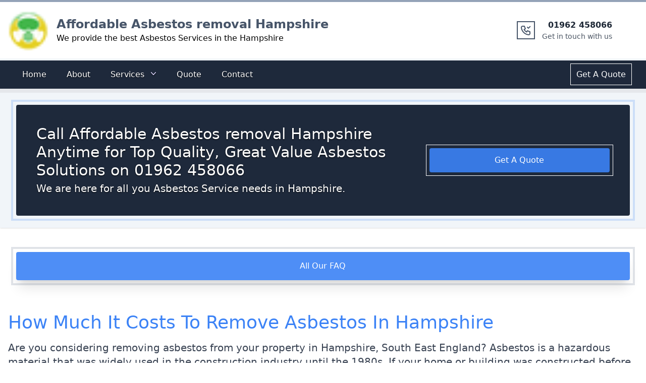

--- FILE ---
content_type: text/html; charset=utf-8
request_url: https://affordable-asbestos-removal-hampshire.co.uk/faq/how-much-it-costs-to-remove-asbestos-in-hampshire/
body_size: 39933
content:
<!DOCTYPE html><html lang="en"><head><meta charSet="utf-8"/><meta http-equiv="x-ua-compatible" content="ie=edge"/><meta name="viewport" content="width=device-width, initial-scale=1, shrink-to-fit=no"/><meta name="generator" content="Gatsby 5.6.0"/><meta name="theme-color" content="#1e40af"/><meta http-equiv="Content-Type" content="text/html; charset=utf-8" data-gatsby-head="true"/><meta name="description" content="
How Much It Costs To Remove Asbestos In Hampshire

Are you considering removing asbestos from your property in Hampshire, South East..." data-gatsby-head="true"/><meta property="og:title" content="How Much It Costs To Remove Asbestos In Hampshire" data-gatsby-head="true"/><meta property="og:description" content="
How Much It Costs To Remove Asbestos In Hampshire

Are you considering removing asbestos from your property in Hampshire, South East..." data-gatsby-head="true"/><meta property="og:type" content="website" data-gatsby-head="true"/><style data-href="/styles.8e26966dada827524443.css" data-identity="gatsby-global-css">@charset "UTF-8";

/*
! tailwindcss v3.2.6 | MIT License | https://tailwindcss.com
*/*,:after,:before{border:0 solid #e5e7eb;box-sizing:border-box}:after,:before{--tw-content:""}html{-webkit-text-size-adjust:100%;font-feature-settings:normal;font-family:ui-sans-serif,system-ui,-apple-system,BlinkMacSystemFont,Segoe UI,Roboto,Helvetica Neue,Arial,Noto Sans,sans-serif,Apple Color Emoji,Segoe UI Emoji,Segoe UI Symbol,Noto Color Emoji;line-height:1.5;-moz-tab-size:4;-o-tab-size:4;tab-size:4}body{line-height:inherit;margin:0}hr{border-top-width:1px;color:inherit;height:0}abbr:where([title]){-webkit-text-decoration:underline dotted;text-decoration:underline dotted}h1,h2,h3,h4,h5,h6{font-size:inherit;font-weight:inherit}a{color:inherit;text-decoration:inherit}b,strong{font-weight:bolder}code,kbd,pre,samp{font-family:ui-monospace,SFMono-Regular,Menlo,Monaco,Consolas,Liberation Mono,Courier New,monospace;font-size:1em}small{font-size:80%}sub,sup{font-size:75%;line-height:0;position:relative;vertical-align:baseline}sub{bottom:-.25em}sup{top:-.5em}table{border-collapse:collapse;border-color:inherit;text-indent:0}button,input,optgroup,select,textarea{color:inherit;font-family:inherit;font-size:100%;font-weight:inherit;line-height:inherit;margin:0;padding:0}button,select{text-transform:none}[type=button],[type=reset],[type=submit],button{-webkit-appearance:button;background-color:transparent;background-image:none}:-moz-focusring{outline:auto}:-moz-ui-invalid{box-shadow:none}progress{vertical-align:baseline}::-webkit-inner-spin-button,::-webkit-outer-spin-button{height:auto}[type=search]{-webkit-appearance:textfield;outline-offset:-2px}::-webkit-search-decoration{-webkit-appearance:none}::-webkit-file-upload-button{-webkit-appearance:button;font:inherit}summary{display:list-item}blockquote,dd,dl,figure,h1,h2,h3,h4,h5,h6,hr,p,pre{margin:0}fieldset{margin:0}fieldset,legend{padding:0}menu,ol,ul{list-style:none;margin:0;padding:0}textarea{resize:vertical}input::-moz-placeholder,textarea::-moz-placeholder{color:#9ca3af;opacity:1}input::placeholder,textarea::placeholder{color:#9ca3af;opacity:1}[role=button],button{cursor:pointer}:disabled{cursor:default}audio,canvas,embed,iframe,img,object,svg,video{display:block;vertical-align:middle}img,video{height:auto;max-width:100%}[hidden]{display:none}*,:after,:before{--tw-border-spacing-x:0;--tw-border-spacing-y:0;--tw-translate-x:0;--tw-translate-y:0;--tw-rotate:0;--tw-skew-x:0;--tw-skew-y:0;--tw-scale-x:1;--tw-scale-y:1;--tw-pan-x: ;--tw-pan-y: ;--tw-pinch-zoom: ;--tw-scroll-snap-strictness:proximity;--tw-ordinal: ;--tw-slashed-zero: ;--tw-numeric-figure: ;--tw-numeric-spacing: ;--tw-numeric-fraction: ;--tw-ring-inset: ;--tw-ring-offset-width:0px;--tw-ring-offset-color:#fff;--tw-ring-color:rgba(59,130,246,.5);--tw-ring-offset-shadow:0 0 #0000;--tw-ring-shadow:0 0 #0000;--tw-shadow:0 0 #0000;--tw-shadow-colored:0 0 #0000;--tw-blur: ;--tw-brightness: ;--tw-contrast: ;--tw-grayscale: ;--tw-hue-rotate: ;--tw-invert: ;--tw-saturate: ;--tw-sepia: ;--tw-drop-shadow: ;--tw-backdrop-blur: ;--tw-backdrop-brightness: ;--tw-backdrop-contrast: ;--tw-backdrop-grayscale: ;--tw-backdrop-hue-rotate: ;--tw-backdrop-invert: ;--tw-backdrop-opacity: ;--tw-backdrop-saturate: ;--tw-backdrop-sepia: }::backdrop{--tw-border-spacing-x:0;--tw-border-spacing-y:0;--tw-translate-x:0;--tw-translate-y:0;--tw-rotate:0;--tw-skew-x:0;--tw-skew-y:0;--tw-scale-x:1;--tw-scale-y:1;--tw-pan-x: ;--tw-pan-y: ;--tw-pinch-zoom: ;--tw-scroll-snap-strictness:proximity;--tw-ordinal: ;--tw-slashed-zero: ;--tw-numeric-figure: ;--tw-numeric-spacing: ;--tw-numeric-fraction: ;--tw-ring-inset: ;--tw-ring-offset-width:0px;--tw-ring-offset-color:#fff;--tw-ring-color:rgba(59,130,246,.5);--tw-ring-offset-shadow:0 0 #0000;--tw-ring-shadow:0 0 #0000;--tw-shadow:0 0 #0000;--tw-shadow-colored:0 0 #0000;--tw-blur: ;--tw-brightness: ;--tw-contrast: ;--tw-grayscale: ;--tw-hue-rotate: ;--tw-invert: ;--tw-saturate: ;--tw-sepia: ;--tw-drop-shadow: ;--tw-backdrop-blur: ;--tw-backdrop-brightness: ;--tw-backdrop-contrast: ;--tw-backdrop-grayscale: ;--tw-backdrop-hue-rotate: ;--tw-backdrop-invert: ;--tw-backdrop-opacity: ;--tw-backdrop-saturate: ;--tw-backdrop-sepia: }.sr-only{clip:rect(0,0,0,0);border-width:0;height:1px;margin:-1px;overflow:hidden;padding:0;white-space:nowrap;width:1px}.absolute,.sr-only{position:absolute}.relative{position:relative}.inset-0{bottom:0;left:0;right:0;top:0}.left-1\/2{left:50%}.right-0{right:0}.top-1\/2{top:50%}.z-10{z-index:10}.z-40{z-index:40}.col-span-1{grid-column:span 1/span 1}.col-span-2{grid-column:span 2/span 2}.col-span-6{grid-column:span 6/span 6}.float-left{float:left}.mx-auto{margin-left:auto;margin-right:auto}.my-10{margin-bottom:2.5rem;margin-top:2.5rem}.my-20{margin-bottom:5rem;margin-top:5rem}.my-auto{margin-bottom:auto;margin-top:auto}.-mr-1{margin-right:-.25rem}.-mr-2{margin-right:-.5rem}.mb-10{margin-bottom:2.5rem}.mb-2{margin-bottom:.5rem}.mb-20{margin-bottom:5rem}.mb-3{margin-bottom:.75rem}.mb-4{margin-bottom:1rem}.mb-6{margin-bottom:1.5rem}.mb-auto{margin-bottom:auto}.ml-2{margin-left:.5rem}.ml-4{margin-left:1rem}.ml-auto{margin-left:auto}.mr-4{margin-right:1rem}.mt-1{margin-top:.25rem}.mt-10{margin-top:2.5rem}.mt-16{margin-top:4rem}.mt-2{margin-top:.5rem}.mt-20{margin-top:5rem}.mt-4{margin-top:1rem}.mt-6{margin-top:1.5rem}.block{display:block}.inline-block{display:inline-block}.flex{display:flex}.inline-flex{display:inline-flex}.grid{display:grid}.hidden{display:none}.h-10{height:2.5rem}.h-20{height:5rem}.h-5{height:1.25rem}.h-52{height:13rem}.h-6{height:1.5rem}.h-8{height:2rem}.h-80{height:20rem}.h-\[690px\]{height:690px}.max-h-96{max-height:24rem}.w-2\/6{width:33.333333%}.w-20{width:5rem}.w-5{width:1.25rem}.w-56{width:14rem}.w-6{width:1.5rem}.w-8{width:2rem}.w-full{width:100%}.max-w-screen-xl{max-width:1280px}.flex-auto{flex:1 1 auto}.origin-top-right{transform-origin:top right}.-translate-x-1\/2{--tw-translate-x:-50%}.-translate-x-1\/2,.-translate-y-1\/2{transform:translate(var(--tw-translate-x),var(--tw-translate-y)) rotate(var(--tw-rotate)) skewX(var(--tw-skew-x)) skewY(var(--tw-skew-y)) scaleX(var(--tw-scale-x)) scaleY(var(--tw-scale-y))}.-translate-y-1\/2{--tw-translate-y:-50%}.rotate-180{--tw-rotate:180deg}.rotate-180,.scale-100{transform:translate(var(--tw-translate-x),var(--tw-translate-y)) rotate(var(--tw-rotate)) skewX(var(--tw-skew-x)) skewY(var(--tw-skew-y)) scaleX(var(--tw-scale-x)) scaleY(var(--tw-scale-y))}.scale-100{--tw-scale-x:1;--tw-scale-y:1}.scale-95{--tw-scale-x:.95;--tw-scale-y:.95}.scale-95,.transform{transform:translate(var(--tw-translate-x),var(--tw-translate-y)) rotate(var(--tw-rotate)) skewX(var(--tw-skew-x)) skewY(var(--tw-skew-y)) scaleX(var(--tw-scale-x)) scaleY(var(--tw-scale-y))}.list-disc{list-style-type:disc}.grid-cols-1{grid-template-columns:repeat(1,minmax(0,1fr))}.grid-cols-2{grid-template-columns:repeat(2,minmax(0,1fr))}.flex-col{flex-direction:column}.flex-wrap{flex-wrap:wrap}.content-center{align-content:center}.items-center{align-items:center}.items-baseline{align-items:baseline}.justify-center{justify-content:center}.justify-between{justify-content:space-between}.gap-2{gap:.5rem}.gap-4{gap:1rem}.gap-6{gap:1.5rem}.gap-8{gap:2rem}.space-x-4>:not([hidden])~:not([hidden]){--tw-space-x-reverse:0;margin-left:calc(1rem*(1 - var(--tw-space-x-reverse)));margin-right:calc(1rem*var(--tw-space-x-reverse))}.space-x-6>:not([hidden])~:not([hidden]){--tw-space-x-reverse:0;margin-left:calc(1.5rem*(1 - var(--tw-space-x-reverse)));margin-right:calc(1.5rem*var(--tw-space-x-reverse))}.space-y-1>:not([hidden])~:not([hidden]){--tw-space-y-reverse:0;margin-bottom:calc(.25rem*var(--tw-space-y-reverse));margin-top:calc(.25rem*(1 - var(--tw-space-y-reverse)))}.divide-y>:not([hidden])~:not([hidden]){--tw-divide-y-reverse:0;border-bottom-width:calc(1px*var(--tw-divide-y-reverse));border-top-width:calc(1px*(1 - var(--tw-divide-y-reverse)))}.divide-gray-100>:not([hidden])~:not([hidden]){--tw-divide-opacity:1;border-color:rgb(243 244 246/var(--tw-divide-opacity))}.overflow-auto{overflow:auto}.overflow-hidden{overflow:hidden}.rounded{border-radius:.25rem}.rounded-2xl{border-radius:1rem}.rounded-full{border-radius:9999px}.rounded-lg{border-radius:.5rem}.rounded-md{border-radius:.375rem}.border{border-width:1px}.border-2{border-width:2px}.border-b-2{border-bottom-width:2px}.border-t-4{border-top-width:4px}.border-t-8{border-top-width:8px}.border-none{border-style:none}.border-slate-800{--tw-border-opacity:1;border-color:rgb(30 41 59/var(--tw-border-opacity))}.border-slate-800\/50{border-color:rgba(30,41,59,.5)}.border-t-slate-100{--tw-border-opacity:1;border-top-color:rgb(241 245 249/var(--tw-border-opacity))}.border-t-slate-400{--tw-border-opacity:1;border-top-color:rgb(148 163 184/var(--tw-border-opacity))}.bg-blue-100{--tw-bg-opacity:1;background-color:rgb(219 234 254/var(--tw-bg-opacity))}.bg-blue-500{--tw-bg-opacity:1;background-color:rgb(59 130 246/var(--tw-bg-opacity))}.bg-blue-500\/90{background-color:rgba(59,130,246,.9)}.bg-blue-900{--tw-bg-opacity:1;background-color:rgb(30 58 138/var(--tw-bg-opacity))}.bg-gray-100{--tw-bg-opacity:1;background-color:rgb(243 244 246/var(--tw-bg-opacity))}.bg-gray-200{--tw-bg-opacity:1;background-color:rgb(229 231 235/var(--tw-bg-opacity))}.bg-slate-100{--tw-bg-opacity:1;background-color:rgb(241 245 249/var(--tw-bg-opacity))}.bg-slate-300{--tw-bg-opacity:1;background-color:rgb(203 213 225/var(--tw-bg-opacity))}.bg-slate-800{--tw-bg-opacity:1;background-color:rgb(30 41 59/var(--tw-bg-opacity))}.bg-slate-800\/90{background-color:rgba(30,41,59,.9)}.bg-slate-900{--tw-bg-opacity:1;background-color:rgb(15 23 42/var(--tw-bg-opacity))}.bg-slate-900\/90{background-color:rgba(15,23,42,.9)}.bg-white{--tw-bg-opacity:1;background-color:rgb(255 255 255/var(--tw-bg-opacity))}.bg-opacity-50{--tw-bg-opacity:0.5}.via-blue-300{--tw-gradient-to:rgba(147,197,253,0);--tw-gradient-stops:var(--tw-gradient-from),#93c5fd,var(--tw-gradient-to)}.to-white{--tw-gradient-to:#fff}.object-cover{-o-object-fit:cover;object-fit:cover}.object-center{-o-object-position:center;object-position:center}.p-1{padding:.25rem}.p-10{padding:2.5rem}.p-2{padding:.5rem}.p-3{padding:.75rem}.p-4{padding:1rem}.p-6{padding:1.5rem}.p-8{padding:2rem}.px-1{padding-left:.25rem;padding-right:.25rem}.px-10{padding-left:2.5rem;padding-right:2.5rem}.px-2{padding-left:.5rem;padding-right:.5rem}.px-3{padding-left:.75rem;padding-right:.75rem}.px-4{padding-left:1rem;padding-right:1rem}.px-6{padding-left:1.5rem;padding-right:1.5rem}.py-1{padding-bottom:.25rem;padding-top:.25rem}.py-2{padding-bottom:.5rem;padding-top:.5rem}.py-4{padding-bottom:1rem;padding-top:1rem}.py-6{padding-bottom:1.5rem;padding-top:1.5rem}.py-8{padding-bottom:2rem;padding-top:2rem}.pb-10{padding-bottom:2.5rem}.pb-2{padding-bottom:.5rem}.pb-3{padding-bottom:.75rem}.pb-4{padding-bottom:1rem}.pb-6{padding-bottom:1.5rem}.pl-0{padding-left:0}.pl-10{padding-left:2.5rem}.pl-3{padding-left:.75rem}.pl-4{padding-left:1rem}.pr-0{padding-right:0}.pr-10{padding-right:2.5rem}.pr-2{padding-right:.5rem}.pt-2{padding-top:.5rem}.pt-4{padding-top:1rem}.text-left{text-align:left}.text-center{text-align:center}.font-sans{font-family:ui-sans-serif,system-ui,-apple-system,BlinkMacSystemFont,Segoe UI,Roboto,Helvetica Neue,Arial,Noto Sans,sans-serif,Apple Color Emoji,Segoe UI Emoji,Segoe UI Symbol,Noto Color Emoji}.text-2xl{font-size:1.5rem;line-height:2rem}.text-3xl{font-size:1.875rem;line-height:2.25rem}.text-4xl{font-size:2.25rem;line-height:2.5rem}.text-base{font-size:1rem;line-height:1.5rem}.text-lg{font-size:1.125rem;line-height:1.75rem}.text-sm{font-size:.875rem;line-height:1.25rem}.text-xl{font-size:1.25rem;line-height:1.75rem}.font-bold{font-weight:700}.font-medium{font-weight:500}.font-semibold{font-weight:600}.font-thin{font-weight:100}.leading-5{line-height:1.25rem}.tracking-wide{letter-spacing:.025em}.text-black{--tw-text-opacity:1;color:rgb(0 0 0/var(--tw-text-opacity))}.text-blue-400{--tw-text-opacity:1;color:rgb(96 165 250/var(--tw-text-opacity))}.text-blue-500{--tw-text-opacity:1;color:rgb(59 130 246/var(--tw-text-opacity))}.text-blue-600{--tw-text-opacity:1;color:rgb(37 99 235/var(--tw-text-opacity))}.text-blue-900{--tw-text-opacity:1;color:rgb(30 58 138/var(--tw-text-opacity))}.text-gray-400{--tw-text-opacity:1;color:rgb(156 163 175/var(--tw-text-opacity))}.text-gray-500{--tw-text-opacity:1;color:rgb(107 114 128/var(--tw-text-opacity))}.text-gray-600{--tw-text-opacity:1;color:rgb(75 85 99/var(--tw-text-opacity))}.text-gray-700{--tw-text-opacity:1;color:rgb(55 65 81/var(--tw-text-opacity))}.text-gray-800{--tw-text-opacity:1;color:rgb(31 41 55/var(--tw-text-opacity))}.text-gray-900{--tw-text-opacity:1;color:rgb(17 24 39/var(--tw-text-opacity))}.text-slate-600{--tw-text-opacity:1;color:rgb(71 85 105/var(--tw-text-opacity))}.text-slate-800{--tw-text-opacity:1;color:rgb(30 41 59/var(--tw-text-opacity))}.text-violet-200{--tw-text-opacity:1;color:rgb(221 214 254/var(--tw-text-opacity))}.text-white{--tw-text-opacity:1;color:rgb(255 255 255/var(--tw-text-opacity))}.underline{text-decoration-line:underline}.decoration-double{text-decoration-style:double}.subpixel-antialiased{-webkit-font-smoothing:auto;-moz-osx-font-smoothing:auto}.opacity-0{opacity:0}.opacity-100{opacity:1}.shadow{--tw-shadow:0 1px 3px 0 rgba(0,0,0,.1),0 1px 2px -1px rgba(0,0,0,.1);--tw-shadow-colored:0 1px 3px 0 var(--tw-shadow-color),0 1px 2px -1px var(--tw-shadow-color)}.shadow,.shadow-lg{box-shadow:var(--tw-ring-offset-shadow,0 0 #0000),var(--tw-ring-shadow,0 0 #0000),var(--tw-shadow)}.shadow-lg{--tw-shadow:0 10px 15px -3px rgba(0,0,0,.1),0 4px 6px -4px rgba(0,0,0,.1);--tw-shadow-colored:0 10px 15px -3px var(--tw-shadow-color),0 4px 6px -4px var(--tw-shadow-color)}.shadow-md{--tw-shadow:0 4px 6px -1px rgba(0,0,0,.1),0 2px 4px -2px rgba(0,0,0,.1);--tw-shadow-colored:0 4px 6px -1px var(--tw-shadow-color),0 2px 4px -2px var(--tw-shadow-color)}.shadow-md,.shadow-sm{box-shadow:var(--tw-ring-offset-shadow,0 0 #0000),var(--tw-ring-shadow,0 0 #0000),var(--tw-shadow)}.shadow-sm{--tw-shadow:0 1px 2px 0 rgba(0,0,0,.05);--tw-shadow-colored:0 1px 2px 0 var(--tw-shadow-color)}.shadow-xl{--tw-shadow:0 20px 25px -5px rgba(0,0,0,.1),0 8px 10px -6px rgba(0,0,0,.1);--tw-shadow-colored:0 20px 25px -5px var(--tw-shadow-color),0 8px 10px -6px var(--tw-shadow-color);box-shadow:var(--tw-ring-offset-shadow,0 0 #0000),var(--tw-ring-shadow,0 0 #0000),var(--tw-shadow)}.outline{outline-style:solid}.outline-\[0\.1px\]{outline-width:.1px}.outline-\[2px\]{outline-width:2px}.outline-\[3px\]{outline-width:3px}.outline-\[4px\]{outline-width:4px}.outline-offset-4{outline-offset:4px}.outline-offset-\[3px\]{outline-offset:3px}.outline-offset-\[4px\]{outline-offset:4px}.outline-offset-\[5px\]{outline-offset:5px}.outline-offset-\[6px\]{outline-offset:6px}.outline-blue-500\/10{outline-color:rgba(59,130,246,.1)}.outline-blue-500\/20{outline-color:rgba(59,130,246,.2)}.outline-blue-500\/30{outline-color:rgba(59,130,246,.3)}.outline-blue-500\/40{outline-color:rgba(59,130,246,.4)}.outline-slate-300\/10{outline-color:rgba(203,213,225,.1)}.outline-slate-500\/20{outline-color:rgba(100,116,139,.2)}.outline-slate-500\/40{outline-color:rgba(100,116,139,.4)}.ring-1{--tw-ring-offset-shadow:var(--tw-ring-inset) 0 0 0 var(--tw-ring-offset-width) var(--tw-ring-offset-color);--tw-ring-shadow:var(--tw-ring-inset) 0 0 0 calc(1px + var(--tw-ring-offset-width)) var(--tw-ring-color);box-shadow:var(--tw-ring-offset-shadow),var(--tw-ring-shadow),var(--tw-shadow,0 0 #0000)}.ring-black{--tw-ring-opacity:1;--tw-ring-color:rgb(0 0 0/var(--tw-ring-opacity))}.ring-opacity-5{--tw-ring-opacity:0.05}.drop-shadow-\[0_1\.2px_1\.2px_rgba\(0\2c 0\2c 0\2c 0\.8\)\]{--tw-drop-shadow:drop-shadow(0 1.2px 1.2px rgba(0,0,0,.8))}.drop-shadow-\[0_1\.2px_1\.2px_rgba\(0\2c 0\2c 0\2c 0\.8\)\],.filter{filter:var(--tw-blur) var(--tw-brightness) var(--tw-contrast) var(--tw-grayscale) var(--tw-hue-rotate) var(--tw-invert) var(--tw-saturate) var(--tw-sepia) var(--tw-drop-shadow)}.transition{transition-duration:.15s;transition-property:color,background-color,border-color,outline-color,text-decoration-color,fill,stroke,opacity,box-shadow,transform,filter,-webkit-backdrop-filter;transition-property:color,background-color,border-color,outline-color,text-decoration-color,fill,stroke,opacity,box-shadow,transform,filter,backdrop-filter;transition-property:color,background-color,border-color,outline-color,text-decoration-color,fill,stroke,opacity,box-shadow,transform,filter,backdrop-filter,-webkit-backdrop-filter;transition-timing-function:cubic-bezier(.4,0,.2,1)}.duration-100{transition-duration:.1s}.duration-150{transition-duration:.15s}.duration-200{transition-duration:.2s}.duration-300{transition-duration:.3s}.duration-700{transition-duration:.7s}.duration-75{transition-duration:75ms}.ease-in{transition-timing-function:cubic-bezier(.4,0,1,1)}.ease-out{transition-timing-function:cubic-bezier(0,0,.2,1)}.hover\:bg-blue-200:hover{--tw-bg-opacity:1;background-color:rgb(191 219 254/var(--tw-bg-opacity))}.hover\:bg-blue-700\/50:hover{background-color:rgba(29,78,216,.5)}.hover\:bg-blue-700\/80:hover{background-color:rgba(29,78,216,.8)}.hover\:bg-blue-800:hover{--tw-bg-opacity:1;background-color:rgb(30 64 175/var(--tw-bg-opacity))}.hover\:bg-gray-700:hover{--tw-bg-opacity:1;background-color:rgb(55 65 81/var(--tw-bg-opacity))}.hover\:bg-opacity-80:hover{--tw-bg-opacity:0.8}.hover\:text-blue-400:hover{--tw-text-opacity:1;color:rgb(96 165 250/var(--tw-text-opacity))}.hover\:text-blue-500:hover{--tw-text-opacity:1;color:rgb(59 130 246/var(--tw-text-opacity))}.hover\:text-blue-800:hover{--tw-text-opacity:1;color:rgb(30 64 175/var(--tw-text-opacity))}.hover\:text-gray-900:hover{--tw-text-opacity:1;color:rgb(17 24 39/var(--tw-text-opacity))}.hover\:text-violet-100:hover{--tw-text-opacity:1;color:rgb(237 233 254/var(--tw-text-opacity))}.hover\:text-white:hover{--tw-text-opacity:1;color:rgb(255 255 255/var(--tw-text-opacity))}.hover\:underline:hover{text-decoration-line:underline}.hover\:outline-\[3px\]:hover{outline-width:3px}.hover\:outline-\[5px\]:hover{outline-width:5px}.hover\:outline-offset-0:hover,.hover\:outline-offset-\[0px\]:hover{outline-offset:0}.hover\:outline-blue-500\/60:hover{outline-color:rgba(59,130,246,.6)}.hover\:outline-blue-500\/70:hover{outline-color:rgba(59,130,246,.7)}.hover\:outline-blue-500\/80:hover{outline-color:rgba(59,130,246,.8)}.hover\:outline-slate-500\/70:hover{outline-color:rgba(100,116,139,.7)}.hover\:outline-slate-800\/40:hover{outline-color:rgba(30,41,59,.4)}.focus\:outline-none:focus{outline:2px solid transparent;outline-offset:2px}.focus\:ring-0:focus{--tw-ring-offset-shadow:var(--tw-ring-inset) 0 0 0 var(--tw-ring-offset-width) var(--tw-ring-offset-color);--tw-ring-shadow:var(--tw-ring-inset) 0 0 0 calc(var(--tw-ring-offset-width)) var(--tw-ring-color)}.focus\:ring-0:focus,.focus\:ring-2:focus{box-shadow:var(--tw-ring-offset-shadow),var(--tw-ring-shadow),var(--tw-shadow,0 0 #0000)}.focus\:ring-2:focus{--tw-ring-offset-shadow:var(--tw-ring-inset) 0 0 0 var(--tw-ring-offset-width) var(--tw-ring-offset-color);--tw-ring-shadow:var(--tw-ring-inset) 0 0 0 calc(2px + var(--tw-ring-offset-width)) var(--tw-ring-color)}.focus\:ring-white:focus{--tw-ring-opacity:1;--tw-ring-color:rgb(255 255 255/var(--tw-ring-opacity))}.focus\:ring-offset-2:focus{--tw-ring-offset-width:2px}@media (prefers-color-scheme:dark){.dark\:bg-gray-700{--tw-bg-opacity:1;background-color:rgb(55 65 81/var(--tw-bg-opacity))}.dark\:text-gray-300{--tw-text-opacity:1;color:rgb(209 213 219/var(--tw-text-opacity))}.dark\:hover\:text-white:hover{--tw-text-opacity:1;color:rgb(255 255 255/var(--tw-text-opacity))}}@media (min-width:640px){.sm\:col-span-2{grid-column:span 2/span 2}.sm\:col-span-4{grid-column:span 4/span 4}.sm\:col-span-6{grid-column:span 6/span 6}.sm\:block{display:block}.sm\:justify-center{justify-content:center}.sm\:px-3{padding-left:.75rem;padding-right:.75rem}.sm\:px-6{padding-left:1.5rem;padding-right:1.5rem}.sm\:text-center{text-align:center}.sm\:text-sm{font-size:.875rem;line-height:1.25rem}}@media (min-width:768px){.md\:col-span-1{grid-column:span 1/span 1}.md\:col-span-2{grid-column:span 2/span 2}.md\:col-span-3{grid-column:span 3/span 3}.md\:col-span-4{grid-column:span 4/span 4}.md\:col-span-8{grid-column:span 8/span 8}.md\:col-span-9{grid-column:span 9/span 9}.md\:mt-0{margin-top:0}.md\:flex{display:flex}.md\:h-64{height:16rem}.md\:grid-cols-1{grid-template-columns:repeat(1,minmax(0,1fr))}.md\:grid-cols-12{grid-template-columns:repeat(12,minmax(0,1fr))}.md\:grid-cols-2{grid-template-columns:repeat(2,minmax(0,1fr))}.md\:grid-cols-4{grid-template-columns:repeat(4,minmax(0,1fr))}.md\:grid-cols-6{grid-template-columns:repeat(6,minmax(0,1fr))}.md\:items-center{align-items:center}.md\:justify-between{justify-content:space-between}.md\:p-0{padding:0}.md\:text-3xl{font-size:1.875rem;line-height:2.25rem}.md\:text-xl{font-size:1.25rem;line-height:1.75rem}}@media (min-width:1024px){.lg\:col-span-3{grid-column:span 3/span 3}.lg\:col-span-9{grid-column:span 9/span 9}.lg\:block{display:block}.lg\:inline-flex{display:inline-flex}.lg\:hidden{display:none}.lg\:w-4\/6{width:66.666667%}.lg\:grid-cols-12{grid-template-columns:repeat(12,minmax(0,1fr))}.lg\:px-8{padding-left:2rem;padding-right:2rem}.lg\:pl-6{padding-left:1.5rem}.lg\:pr-2{padding-right:.5rem}.lg\:text-left{text-align:left}.lg\:text-right{text-align:right}}.carousel .control-arrow,.carousel.carousel-slider .control-arrow{background:none;border:0;cursor:pointer;filter:alpha(opacity=40);font-size:32px;opacity:.4;position:absolute;top:20px;transition:all .25s ease-in;z-index:2}.carousel .control-arrow:focus,.carousel .control-arrow:hover{filter:alpha(opacity=100);opacity:1}.carousel .control-arrow:before,.carousel.carousel-slider .control-arrow:before{border-bottom:8px solid transparent;border-top:8px solid transparent;content:"";display:inline-block;margin:0 5px}.carousel .control-disabled.control-arrow{cursor:inherit;display:none;filter:alpha(opacity=0);opacity:0}.carousel .control-prev.control-arrow{left:0}.carousel .control-prev.control-arrow:before{border-right:8px solid #fff}.carousel .control-next.control-arrow{right:0}.carousel .control-next.control-arrow:before{border-left:8px solid #fff}.carousel-root{outline:none}.carousel{position:relative;width:100%}.carousel *{box-sizing:border-box}.carousel img{display:inline-block;pointer-events:none;width:100%}.carousel .carousel{position:relative}.carousel .control-arrow{background:none;border:0;font-size:18px;margin-top:-13px;outline:0;top:50%}.carousel .thumbs-wrapper{margin:20px;overflow:hidden}.carousel .thumbs{list-style:none;position:relative;transform:translateZ(0);transition:all .15s ease-in;white-space:nowrap}.carousel .thumb{border:3px solid #fff;display:inline-block;margin-right:6px;overflow:hidden;padding:2px;transition:border .15s ease-in;white-space:nowrap}.carousel .thumb:focus{border:3px solid #ccc;outline:none}.carousel .thumb.selected,.carousel .thumb:hover{border:3px solid #333}.carousel .thumb img{vertical-align:top}.carousel.carousel-slider{margin:0;overflow:hidden;position:relative}.carousel.carousel-slider .control-arrow{bottom:0;color:#fff;font-size:26px;margin-top:0;padding:5px;top:0}.carousel.carousel-slider .control-arrow:hover{background:rgba(0,0,0,.2)}.carousel .slider-wrapper{margin:auto;overflow:hidden;transition:height .15s ease-in;width:100%}.carousel .slider-wrapper.axis-horizontal .slider{-ms-box-orient:horizontal;display:-moz-flex;display:flex}.carousel .slider-wrapper.axis-horizontal .slider .slide{flex-direction:column;flex-flow:column}.carousel .slider-wrapper.axis-vertical{-ms-box-orient:horizontal;display:-moz-flex;display:flex}.carousel .slider-wrapper.axis-vertical .slider{flex-direction:column}.carousel .slider{list-style:none;margin:0;padding:0;position:relative;width:100%}.carousel .slider.animated{transition:all .35s ease-in-out}.carousel .slide{margin:0;min-width:100%;position:relative;text-align:center}.carousel .slide img{border:0;vertical-align:top;width:100%}.carousel .slide iframe{border:0;display:inline-block;margin:0 40px 40px;width:calc(100% - 80px)}.carousel .slide .legend{background:#000;border-radius:10px;bottom:40px;color:#fff;font-size:12px;left:50%;margin-left:-45%;opacity:.25;padding:10px;position:absolute;text-align:center;transition:all .5s ease-in-out;transition:opacity .35s ease-in-out;width:90%}.carousel .control-dots{bottom:0;margin:10px 0;padding:0;position:absolute;text-align:center;width:100%;z-index:1}@media (min-width:960px){.carousel .control-dots{bottom:0}}.carousel .control-dots .dot{background:#fff;border-radius:50%;box-shadow:1px 1px 2px rgba(0,0,0,.9);cursor:pointer;display:inline-block;filter:alpha(opacity=30);height:8px;margin:0 8px;opacity:.3;transition:opacity .25s ease-in;width:8px}.carousel .control-dots .dot.selected,.carousel .control-dots .dot:hover{filter:alpha(opacity=100);opacity:1}.carousel .carousel-status{color:#fff;font-size:10px;padding:5px;position:absolute;right:0;text-shadow:1px 1px 1px rgba(0,0,0,.9);top:0}.carousel:hover .slide .legend{opacity:1}.carousel .slide img{max-height:400px}.carousel .slide img,.slick-slide img{-o-object-fit:cover;object-fit:cover;width:100%!important}.slick-slide img{max-height:500px}.slick-slider{-webkit-touch-callout:none;-webkit-tap-highlight-color:transparent;box-sizing:border-box;touch-action:pan-y;-webkit-user-select:none;-moz-user-select:none;user-select:none;-khtml-user-select:none}.slick-list,.slick-slider{display:block;position:relative}.slick-list{margin:0;overflow:hidden;padding:0}.slick-list:focus{outline:none}.slick-list.dragging{cursor:pointer;cursor:hand}.slick-slider .slick-list,.slick-slider .slick-track{transform:translateZ(0)}.slick-track{display:block;left:0;margin-left:auto;margin-right:auto;position:relative;top:0}.slick-track:after,.slick-track:before{content:"";display:table}.slick-track:after{clear:both}.slick-loading .slick-track{visibility:hidden}.slick-slide{display:none;float:left;height:100%;min-height:1px}[dir=rtl] .slick-slide{float:right}.slick-slide img{display:block}.slick-slide.slick-loading img{display:none}.slick-slide.dragging img{pointer-events:none}.slick-initialized .slick-slide{display:block}.slick-loading .slick-slide{visibility:hidden}.slick-vertical .slick-slide{border:1px solid transparent;display:block;height:auto}.slick-arrow.slick-hidden{display:none}.slick-loading .slick-list{background:#fff url([data-uri]) 50% no-repeat}@font-face{font-family:slick;font-style:normal;font-weight:400;src:url([data-uri]);src:url([data-uri]?#iefix) format("embedded-opentype"),url([data-uri]) format("woff"),url([data-uri]) format("truetype"),url([data-uri]#slick) format("svg")}.slick-next,.slick-prev{border:none;cursor:pointer;display:block;font-size:0;height:20px;line-height:0;padding:0;position:absolute;top:50%;transform:translateY(-50%);width:20px}.slick-next,.slick-next:focus,.slick-next:hover,.slick-prev,.slick-prev:focus,.slick-prev:hover{background:transparent;color:transparent;outline:none}.slick-next:focus:before,.slick-next:hover:before,.slick-prev:focus:before,.slick-prev:hover:before{opacity:1}.slick-next.slick-disabled:before,.slick-prev.slick-disabled:before{opacity:.25}.slick-next:before,.slick-prev:before{-webkit-font-smoothing:antialiased;-moz-osx-font-smoothing:grayscale;color:#fff;font-family:slick;font-size:20px;line-height:1;opacity:.75}.slick-prev{left:-25px}[dir=rtl] .slick-prev{left:auto;right:-25px}.slick-prev:before{content:"←"}[dir=rtl] .slick-prev:before{content:"→"}.slick-next{right:-25px}[dir=rtl] .slick-next{left:-25px;right:auto}.slick-next:before{content:"→"}[dir=rtl] .slick-next:before{content:"←"}.slick-dotted.slick-slider{margin-bottom:30px}.slick-dots{bottom:-25px;display:block;list-style:none;margin:0;padding:0;position:absolute;text-align:center;width:100%}.slick-dots li{display:inline-block;margin:0 5px;padding:0;position:relative}.slick-dots li,.slick-dots li button{cursor:pointer;height:20px;width:20px}.slick-dots li button{background:transparent;border:0;color:transparent;display:block;font-size:0;line-height:0;outline:none;padding:5px}.slick-dots li button:focus,.slick-dots li button:hover{outline:none}.slick-dots li button:focus:before,.slick-dots li button:hover:before{opacity:1}.slick-dots li button:before{-webkit-font-smoothing:antialiased;-moz-osx-font-smoothing:grayscale;color:#000;content:"•";font-family:slick;font-size:6px;height:20px;left:0;line-height:20px;opacity:.25;position:absolute;text-align:center;top:0;width:20px}.slick-dots li.slick-active button:before{color:#000;opacity:.75}</style><style>.gatsby-image-wrapper{position:relative;overflow:hidden}.gatsby-image-wrapper picture.object-fit-polyfill{position:static!important}.gatsby-image-wrapper img{bottom:0;height:100%;left:0;margin:0;max-width:none;padding:0;position:absolute;right:0;top:0;width:100%;object-fit:cover}.gatsby-image-wrapper [data-main-image]{opacity:0;transform:translateZ(0);transition:opacity .25s linear;will-change:opacity}.gatsby-image-wrapper-constrained{display:inline-block;vertical-align:top}</style><noscript><style>.gatsby-image-wrapper noscript [data-main-image]{opacity:1!important}.gatsby-image-wrapper [data-placeholder-image]{opacity:0!important}</style></noscript><script type="fb4edd872e8a5730b12f6f9b-module">const e="undefined"!=typeof HTMLImageElement&&"loading"in HTMLImageElement.prototype;e&&document.body.addEventListener("load",(function(e){const t=e.target;if(void 0===t.dataset.mainImage)return;if(void 0===t.dataset.gatsbyImageSsr)return;let a=null,n=t;for(;null===a&&n;)void 0!==n.parentNode.dataset.gatsbyImageWrapper&&(a=n.parentNode),n=n.parentNode;const o=a.querySelector("[data-placeholder-image]"),r=new Image;r.src=t.currentSrc,r.decode().catch((()=>{})).then((()=>{t.style.opacity=1,o&&(o.style.opacity=0,o.style.transition="opacity 500ms linear")}))}),!0);</script><style data-styled="" data-styled-version="5.3.6">.bVCBTU{border-top-width:8px;--tw-bg-opacity:1;background-color:rgb(241 245 249 / var(--tw-bg-opacity));--tw-shadow:0 1px 3px 0 rgb(0 0 0 / 0.1),0 1px 2px -1px rgb(0 0 0 / 0.1);--tw-shadow-colored:0 1px 3px 0 var(--tw-shadow-color),0 1px 2px -1px var(--tw-shadow-color);box-shadow:var(--tw-ring-offset-shadow,0 0 #0000),var(--tw-ring-shadow,0 0 #0000),var(--tw-shadow);}/*!sc*/
data-styled.g1[id="CTAMain___StyledDiv-sc-1f8equu-0"]{content:"bVCBTU,"}/*!sc*/
.hpAHZc{border-radius:0.25rem;--tw-bg-opacity:1;background-color:rgb(30 41 59 / var(--tw-bg-opacity));--tw-gradient-to:#fff;--tw-gradient-stops:var(--tw-gradient-from),#93c5fd,var(--tw-gradient-to);padding:2.5rem;outline-style:solid;outline-width:4px;outline-offset:6px;outline-color:rgb(59 130 246 / 0.2);-webkit-transition-duration:300ms;transition-duration:300ms;}/*!sc*/
.hpAHZc:hover{outline-width:5px;outline-offset:0px;outline-color:rgb(59 130 246 / 0.8);}/*!sc*/
data-styled.g2[id="CTAMain___StyledDiv2-sc-1f8equu-1"]{content:"hpAHZc,"}/*!sc*/
</style><link rel="sitemap" type="application/xml" href="/sitemap-index.xml"/><link rel="icon" href="/favicon-32x32.png?v=5709f19ede06bcc5e060ef9107cf23c8" type="image/png"/><link rel="manifest" href="/manifest.webmanifest" crossorigin="anonymous"/><link rel="apple-touch-icon" sizes="48x48" href="/favicons/icon-48x48.png?v=5709f19ede06bcc5e060ef9107cf23c8"/><link rel="apple-touch-icon" sizes="72x72" href="/favicons/icon-72x72.png?v=5709f19ede06bcc5e060ef9107cf23c8"/><link rel="apple-touch-icon" sizes="96x96" href="/favicons/icon-96x96.png?v=5709f19ede06bcc5e060ef9107cf23c8"/><link rel="apple-touch-icon" sizes="144x144" href="/favicons/icon-144x144.png?v=5709f19ede06bcc5e060ef9107cf23c8"/><link rel="apple-touch-icon" sizes="256x256" href="/favicons/icon-192x192.png?v=5709f19ede06bcc5e060ef9107cf23c8"/><link rel="apple-touch-icon" sizes="384x384" href="/favicons/icon-384x384.png?v=5709f19ede06bcc5e060ef9107cf23c8"/><link rel="apple-touch-icon" sizes="512x512" href="/favicons/icon-512x512.png?v=5709f19ede06bcc5e060ef9107cf23c8"/><script type="text/partytown" src="/__third-party-proxy?url=https%3A%2F%2Fwww.googletagmanager.com%2Fgtag%2Fjs%3Fid%3DG-D4VEG8ZWES" data-strategy="off-main-thread" crossorigin="anonymous" forward="gtag" data-gatsby-head="true"></script><script type="text/partytown" data-strategy="off-main-thread" crossorigin="anonymous" id="gtag-config" data-gatsby-head="true">window.dataLayer = window.dataLayer || [];
          window.gtag = function gtag(){ window.dataLayer.push(arguments);}
          gtag('js', new Date()); 
          gtag('config', '', { send_page_view: false })</script><title data-gatsby-head="true">How Much It Costs To Remove Asbestos In Hampshire | Affordable Asbestos removal Hampshire</title><script type="application/ld+json" data-gatsby-head="true">{"@context":"http://schema.org","@type":["Localbusiness","AsbestosContractor"],"@id":"","mainEntityOfPage":"https://www.google.com/maps?cid=1766239452493667500","additionalType":"https://www.google.com/maps?cid=1766239452493667500","address":{"@type":"PostalAddress","addressLocality":"Port Solent","addressRegion":"Portsmouth","postalCode":"PO6 4TY","streetAddress":"16 Port View","addressCountry":"England"},"name":"Meyer Design & Build LTD","alternatename":"Affordable Asbestos removal Hampshire","description":"Meyer Design & Build Ltd are specialists in design, construction, asbestos surveys, testing and removal, providing services across Southern England. We cover all of Hampshire, Surrey, Dorset, West Sussex, Berkshire, Wiltshire, Kent, and London. Whatever your needs are, we will do it for you – expertly, efficiently, and cost-effectively. Our Services Design, Construction & Regeneration works Commercial and Domestic Building Works Asbestos Testing & Surveys Asbestos Removal Online Training","email":"contact@affordable-asbestos-removal-hampshire.co.uk","priceRange":"£££-£££££","openingHours":"Mo-Fri 08:00-17:00","telephone":"01962 458066","URL":"https://affordable-asbestos-removal-hampshire.co.uk","sameAs":"https://www.facebook.com/meyerenvironmentaluk/","logo":"https://lh5.googleusercontent.com/p/AF1QipNKJcJ0ipo3nVVKSWKcQiP6hQ4d9nScCQN5TdJI=w498-h240-k-no","image":"https://affordable-asbestos-removal-hampshire.co.uk/favicons/icon-384x384.png","hasMap":"https://goo.gl/maps/ezquEiE3jsPHVN6K7","geo":{"@type":"GeoCoordinates","latitude":"50.844421","longitude":"-1.097410"}}</script></head><body><div id="___gatsby"><script type="text/partytown" src="/__third-party-proxy?url=https%3A%2F%2Fwww.googletagmanager.com%2Fgtag%2Fjs%3Fid%3DG-D4VEG8ZWES" data-strategy="off-main-thread" crossorigin="anonymous" forward="gtag"></script><script type="text/partytown" data-strategy="off-main-thread" crossorigin="anonymous" id="gtag-config">window.dataLayer = window.dataLayer || [];
          window.gtag = function gtag(){ window.dataLayer.push(arguments);}
          gtag('js', new Date()); 
          gtag('config', '', { send_page_view: false })</script><div><div style="outline:none" tabindex="-1" id="gatsby-focus-wrapper"><header aria-label="Site Header" class="shadow-sm border-t-4 border-t-slate-400"><div class="mx-auto  py-4 max-w-screen-xl   justify-between px-4"><div class="grid grid-cols-1 lg:grid-cols-12 gap-8"><div class="col-span-1 text-center lg:text-left justify-between lg:col-span-9  "><div class="lg:inline-flex  inline-block object-center"><a href="/"><div data-gatsby-image-wrapper="" class="gatsby-image-wrapper gatsby-image-wrapper-constrained  flex-auto mx-auto h-20 w-20 object-center "><div style="max-width:86px;display:block"><img alt="" role="presentation" aria-hidden="true" src="data:image/svg+xml;charset=utf-8,%3Csvg%20height=&#x27;80&#x27;%20width=&#x27;86&#x27;%20xmlns=&#x27;http://www.w3.org/2000/svg&#x27;%20version=&#x27;1.1&#x27;%3E%3C/svg%3E" style="max-width:100%;display:block;position:static"/></div><img aria-hidden="true" data-placeholder-image="" style="opacity:1;transition:opacity 500ms linear" decoding="async" src="[data-uri]" alt=""/><picture><source type="image/avif" data-srcset="/static/5709f19ede06bcc5e060ef9107cf23c8/a67e1/logo.avif 22w,/static/5709f19ede06bcc5e060ef9107cf23c8/ed36b/logo.avif 43w,/static/5709f19ede06bcc5e060ef9107cf23c8/9b0ad/logo.avif 86w" sizes="(min-width: 86px) 86px, 100vw"/><source type="image/webp" data-srcset="/static/5709f19ede06bcc5e060ef9107cf23c8/af7a3/logo.webp 22w,/static/5709f19ede06bcc5e060ef9107cf23c8/d8e8e/logo.webp 43w,/static/5709f19ede06bcc5e060ef9107cf23c8/9f090/logo.webp 86w" sizes="(min-width: 86px) 86px, 100vw"/><img data-gatsby-image-ssr="" placeholder="blurred" height="200" width="200" data-main-image="" style="opacity:0" sizes="(min-width: 86px) 86px, 100vw" decoding="async" loading="lazy" data-src="/static/5709f19ede06bcc5e060ef9107cf23c8/85595/logo.png" data-srcset="/static/5709f19ede06bcc5e060ef9107cf23c8/944cc/logo.png 22w,/static/5709f19ede06bcc5e060ef9107cf23c8/a7a35/logo.png 43w,/static/5709f19ede06bcc5e060ef9107cf23c8/85595/logo.png 86w" alt="Affordable Asbestos removal Hampshire"/></picture><noscript><picture><source type="image/avif" srcSet="/static/5709f19ede06bcc5e060ef9107cf23c8/a67e1/logo.avif 22w,/static/5709f19ede06bcc5e060ef9107cf23c8/ed36b/logo.avif 43w,/static/5709f19ede06bcc5e060ef9107cf23c8/9b0ad/logo.avif 86w" sizes="(min-width: 86px) 86px, 100vw"/><source type="image/webp" srcSet="/static/5709f19ede06bcc5e060ef9107cf23c8/af7a3/logo.webp 22w,/static/5709f19ede06bcc5e060ef9107cf23c8/d8e8e/logo.webp 43w,/static/5709f19ede06bcc5e060ef9107cf23c8/9f090/logo.webp 86w" sizes="(min-width: 86px) 86px, 100vw"/><img data-gatsby-image-ssr="" placeholder="blurred" height="200" width="200" data-main-image="" style="opacity:0" sizes="(min-width: 86px) 86px, 100vw" decoding="async" loading="lazy" src="/static/5709f19ede06bcc5e060ef9107cf23c8/85595/logo.png" srcSet="/static/5709f19ede06bcc5e060ef9107cf23c8/944cc/logo.png 22w,/static/5709f19ede06bcc5e060ef9107cf23c8/a7a35/logo.png 43w,/static/5709f19ede06bcc5e060ef9107cf23c8/85595/logo.png 86w" alt="Affordable Asbestos removal Hampshire"/></picture></noscript><script type="fb4edd872e8a5730b12f6f9b-module">const t="undefined"!=typeof HTMLImageElement&&"loading"in HTMLImageElement.prototype;if(t){const t=document.querySelectorAll("img[data-main-image]");for(let e of t){e.dataset.src&&(e.setAttribute("src",e.dataset.src),e.removeAttribute("data-src")),e.dataset.srcset&&(e.setAttribute("srcset",e.dataset.srcset),e.removeAttribute("data-srcset"));const t=e.parentNode.querySelectorAll("source[data-srcset]");for(let e of t)e.setAttribute("srcset",e.dataset.srcset),e.removeAttribute("data-srcset");e.complete&&(e.style.opacity=1,e.parentNode.parentNode.querySelector("[data-placeholder-image]").style.opacity=0)}}</script></div><span class="sr-only">Logo</span><span class="h-10 w-20 rounded-lg bg-gray-200"></span></a><div class="my-auto mx-auto ml-4 "><p class="text-2xl font-semibold text-slate-600"><a href="/">Affordable Asbestos removal Hampshire</a></p><p class="flex-wrap text-left  font-thin">We provide the best Asbestos Services in the Hampshire</p></div></div></div><div class="col-span-1  my-auto mx-auto lg:text-right text-center lg:col-span-3 "><div class="  w-full flex  "><svg xmlns="http://www.w3.org/2000/svg" class=" text-slate-600 h-8 w-8 mr-4 my-auto outline outline-[2px] rounded-full p-1" width="24" height="24" viewBox="0 0 24 24" stroke-width="2" stroke="currentColor" fill="none" stroke-linecap="round" stroke-linejoin="round"><path stroke="none" d="M0 0h24v24H0z" fill="none"></path><path d="M5 4h4l2 5l-2.5 1.5a11 11 0 0 0 5 5l1.5 -2.5l5 2v4a2 2 0 0 1 -2 2a16 16 0 0 1 -15 -15a2 2 0 0 1 2 -2"></path><path d="M15 6l2 2l4 -4"></path></svg><a href="tel:01962 458066" class="font-medium  my-auto  "><p class="text-gray-800 font-bold ">01962 458066</p><p class="flex-wrap text-sm font-thin text-gray-600 ">Get in touch with us</p></a></div></div></div></div><div><nav class=" bg-slate-800 shadow-lg border-t-4 border-t-slate-100  "><div class="max-w-screen-xl mx-auto px-4 sm:px-6 lg:px-8"><div class=" py-2"><div class="flex w-full my-auto items-center"><div class="hidden lg:block"><div class=" flex items-baseline space-x-4"><a class="text-white hover:text-white px-3 py-2 rounded drop-shadow-[0_1.2px_1.2px_rgba(0,0,0,0.8)]" href="/">Home</a><a class="text-white hover:text-white px-3 py-2 rounded drop-shadow-[0_1.2px_1.2px_rgba(0,0,0,0.8)]" href="/about/">About</a><div><div class="relative z-40  text-left" data-headlessui-state=""><div><button class="inline-flex w-full justify-center text-white hover:text-white px-3 py-2 rounded drop-shadow-[0_1.2px_1.2px_rgba(0,0,0,0.8)]  " id="headlessui-menu-button-:R5lcn:" type="button" aria-haspopup="menu" aria-expanded="false" data-headlessui-state="">Services<svg xmlns="http://www.w3.org/2000/svg" viewBox="0 0 20 20" fill="currentColor" aria-hidden="true" class="ml-2 -mr-1 h-5 w-5 text-violet-200 hover:text-violet-100"><path fill-rule="evenodd" d="M5.23 7.21a.75.75 0 011.06.02L10 11.168l3.71-3.938a.75.75 0 111.08 1.04l-4.25 4.5a.75.75 0 01-1.08 0l-4.25-4.5a.75.75 0 01.02-1.06z" clip-rule="evenodd"></path></svg></button></div></div></div><a class="text-white hover:text-white px-3 py-2 rounded drop-shadow-[0_1.2px_1.2px_rgba(0,0,0,0.8)]" href="/quote/">Quote</a><a class="text-white hover:text-white px-3 py-2 rounded drop-shadow-[0_1.2px_1.2px_rgba(0,0,0,0.8)]" href="/contact/">Contact</a></div></div><div class="ml-auto hidden lg:block"><a class=" p-2 text-center text-white rounded bg-slate-800/90 outline outline-[0.1px] outline-offset-[3px] hover:outline-offset-0 hover:bg-blue-700/80 duration-150 " href="/quote/">Get A Quote</a></div></div><div class="-mr-2 flex lg:hidden"><button type="button" class="bg-blue-500 float-left p-2 rounded-md text-white hover:text-white hover:bg-blue-800 focus:outline-none focus:ring-2 focus:ring-offset-2 focus:ring-blue-gray-800 focus:ring-white" aria-controls="mobile-menu" aria-expanded="false"><span class="sr-only">Open main menu</span><svg class="block h-6 w-6" xmlns="http://www.w3.org/2000/svg" fill="none" viewBox="0 0 24 24" stroke="currentColor" aria-hidden="true"><path stroke-linecap="round" stroke-linejoin="round" stroke-width="2" d="M4 6h16M4 12h16M4 18h16"></path></svg></button></div></div></div></nav></div></header><div class="CTAMain___StyledDiv-sc-1f8equu-0 bVCBTU"><div class="max-w-screen-xl mx-auto px-4 sm:px-6 lg:px-8 py-6 "><div class="CTAMain___StyledDiv2-sc-1f8equu-1 hpAHZc"><div class="grid grid-cols-2 md:grid-cols-6   gap-8"><div class="col-span-6 sm:col-span-4 items-center justify-between"><div class="drop-shadow-[0_1.2px_1.2px_rgba(0,0,0,0.8)]"><h1 class=" text-2xl md:text-3xl text-white  ">Call Affordable Asbestos removal Hampshire Anytime for Top Quality, Great Value Asbestos Solutions on 01962 458066</h1><p class=" mt-1 font-thin md:text-xl text-white">We are here for all you Asbestos Service needs in Hampshire.</p></div></div><div class="col-span-6 sm:col-span-2  flex my-auto "><a class="w-full text-center text-white rounded bg-blue-500/90 outline outline-[0.1px] outline-offset-[6px] hover:outline-offset-0 hover:bg-blue-700/80 duration-150 p-3 " href="/quote/">Get A Quote</a></div></div></div></div></div><div class="max-w-screen-xl mx-auto px-4 sm:px-6 lg:px-8 py-6 mt-6"><div class=" bg-blue-500/90  to-white shadow-xl p-4 rounded outline outline-[4px] hover:outline-[5px] outline-slate-500/20 hover:outline-blue-500/80 outline-offset-[6px] hover:outline-offset-0 duration-300"><div class="grid grid-cols-2 md:grid-cols-6   "><div class="col-span-2 sm:col-span-6  flex my-auto "><a href="/faq" class="w-full text-center text-white rounded    ">All Our FAQ</a></div></div></div></div><div class="mt-6 mx-auto  max-w-screen-xl items-center mb-10 justify-between px-4"></div><div class="mt-6 mx-auto  max-w-screen-xl items-center mb-10 justify-between px-4"><h1 class="text-4xl text-blue-500 my-4" level="1">How Much It Costs To Remove Asbestos In Hampshire</h1>
<p class="mt-4 text-xl text-gray-700">Are you considering removing asbestos from your property in Hampshire, South East England? Asbestos is a hazardous material that was widely used in the construction industry until the 1980s. If your home or building was constructed before this time, there is a high likelihood of asbestos-containing materials (ACMs) being on your property. These materials can pose a significant health risk, as exposure to asbestos fibers can cause serious lung diseases and even cancer.</p>
<p class="mt-4 text-xl text-gray-700">If you suspect that your property contains asbestos, it is essential to have it removed before any renovation or demolition work begins. But how much does it cost to remove asbestos in Hampshire? In this article, Affordable Asbestos Removal Hampshire - a trusted asbestos removal company in Hampshire - will provide you with an overview of asbestos removal costs in Hampshire, the types of asbestos removal projects, and the factors that affect the price.</p>
<h2 class="text-2xl text-blue-500 my-4" level="2">About Affordable Asbestos Removal Hampshire</h2>
<p class="mt-4 text-xl text-gray-700">Affordable Asbestos Removal Hampshire is an asbestos removal company in Hampshire that has been providing safe, cost-effective asbestos removal services to homeowners and businesses for many years. We have a team of licensed asbestos removal specialists who have the equipment, knowledge, and experience to remove asbestos safely and efficiently. We offer a range of services, including asbestos surveys, testing, removal, and disposal. We take pride in offering our services at competitive prices, and we always make sure we deliver a high-quality service that is tailored to your needs.</p>
<h2 class="text-2xl text-blue-500 my-4" level="2">What Is Asbestos?</h2>
<p class="mt-4 text-xl text-gray-700">Asbestos is a mineral that was widely used in construction materials such as insulation, ceiling and floor tiles, cement sheets, and pipes. Asbestos is a durable material that can withstand heat, fire, and chemicals, which made it popular for construction purposes. However, asbestos fibers are microscopic and can be inhaled easily, which poses a significant health risk to humans. Exposure to asbestos fibers can cause serious lung diseases, including lung cancer and mesothelioma.</p>
<h2 class="text-2xl text-blue-500 my-4" level="2">Types of Asbestos Removal Projects</h2>
<p class="mt-4 text-xl text-gray-700">Asbestos removal projects can vary significantly, depending on the type of building or property, the amount of asbestos present, and the level of contamination. Here are some of the most common asbestos removal projects:</p>
<h3 class="text-xl text-blue-500 my-4" level="3">Home Asbestos Removal</h3>
<p class="mt-4 text-xl text-gray-700">If you suspect that your home contains asbestos, you will need to have it tested. Our team of licensed asbestos removal specialists can perform a thorough inspection of your property and take samples of any suspected ACMs. The samples are then tested in a laboratory to determine if asbestos is present. If asbestos is found, we will provide you with a detailed report outlining the extent of the contamination and the recommended action.</p>
<h3 class="text-xl text-blue-500 my-4" level="3">Shed Asbestos Removal</h3>
<p class="mt-4 text-xl text-gray-700">Sheds and other outdoor structures can also contain asbestos. Asbestos was frequently used in roofing materials, siding, and insulation in sheds and other structures. As with home asbestos removal, we will need to perform a thorough inspection and testing of the suspected ACMs.</p>
<h3 class="text-xl text-blue-500 my-4" level="3">Building Asbestos Removal</h3>
<p class="mt-4 text-xl text-gray-700">If you are planning to renovate or demolish a commercial building or property, you will need to have it tested for asbestos. Our team of licensed asbestos removal specialists can perform a thorough inspection and testing of the property to determine if ACMs are present. If asbestos is found, we will work with you to develop a customized plan for the safe removal and disposal of the contaminated materials.</p>
<h3 class="text-xl text-blue-500 my-4" level="3">Air Encapsulation</h3>
<p class="mt-4 text-xl text-gray-700">Sometimes, asbestos removal is not possible or practical, such as in cases where ACMs are in hard-to-reach areas or when removing them would be too disruptive. In such cases, air encapsulation can be a viable alternative. Air encapsulation involves sealing off the contaminated area so that asbestos fibers cannot escape and cause harm to people or the environment.</p>
<h2 class="text-2xl text-blue-500 my-4" level="2">Factors Affecting Asbestos Removal Costs</h2>
<p class="mt-4 text-xl text-gray-700">Asbestos removal costs can vary significantly, depending on several factors. Here are some of the most important factors that can affect the price:</p>
<h3 class="text-xl text-blue-500 my-4" level="3">Type of Project</h3>
<p class="mt-4 text-xl text-gray-700">The type of asbestos removal project will significantly affect the cost. Home asbestos removal projects are generally less expensive than commercial building asbestos removal projects, for example.</p>
<h3 class="text-xl text-blue-500 my-4" level="3">Amount of Asbestos</h3>
<p class="mt-4 text-xl text-gray-700">The amount of asbestos present will also affect the cost. Larger projects are generally more expensive than smaller projects since more work is required to remove the contaminated materials.</p>
<h3 class="text-xl text-blue-500 my-4" level="3">Type of Asbestos</h3>
<p class="mt-4 text-xl text-gray-700">Different types of asbestos require different removal methods and safety protocols. For example, friable asbestos (asbestos that crumbles easily) is more hazardous than non-friable asbestos and requires more protective gear, which can drive up the cost.</p>
<h3 class="text-xl text-blue-500 my-4" level="3">Location</h3>
<p class="mt-4 text-xl text-gray-700">The location of the project can also affect the cost. Projects in remote or inaccessible locations may be more expensive than those in easily accessible areas.</p>
<h3 class="text-xl text-blue-500 my-4" level="3">Contamination Level</h3>
<p class="mt-4 text-xl text-gray-700">The level of contamination will also affect the cost. If contamination is widespread, more work will be required to remove the materials, which will drive up the cost.</p>
<h3 class="text-xl text-blue-500 my-4" level="3">Quote</h3>
<p class="mt-4 text-xl text-gray-700">At Affordable Asbestos Removal Hampshire, we provide our clients with a detailed and transparent quote outlining the costs involved. Our quotes are based on the specific requirements of your project and include all the necessary safety protocols, disposal fees, and insurance costs. We always make sure our quotes are competitive and tailored to your needs.</p>
<h2 class="text-2xl text-blue-500 my-4" level="2">How Much Does It Cost To Remove Asbestos In Hampshire?</h2>
<p class="mt-4 text-xl text-gray-700">The cost of removing asbestos in Hampshire can vary significantly depending on the factors outlined above. However, as a rough guide, here are some estimates of the cost of asbestos removal in Hampshire:</p>
<ul class="list-disc list-inside" depth="0">
<li class="mt-4 text-xl text-gray-700" index="0">Home asbestos removal: 200-2,000</li>
<li class="mt-4 text-xl text-gray-700" index="1">Shed asbestos removal: 500-5,000</li>
<li class="mt-4 text-xl text-gray-700" index="2">Building asbestos removal: 1,500-15,000</li>
<li class="mt-4 text-xl text-gray-700" index="3">Air encapsulation: 10-25 per square meter</li>
</ul>
<p class="mt-4 text-xl text-gray-700">These estimates are only rough guides, and the actual cost of asbestos removal in Hampshire will depend on the specific requirements of your project. To get an accurate quote, it is best to contact Affordable Asbestos Removal Hampshire to schedule an inspection.</p>
<h2 class="text-2xl text-blue-500 my-4" level="2">Conclusion</h2>
<p class="mt-4 text-xl text-gray-700">If you suspect that your home or building contains asbestos, it is essential to have it removed before any renovation or demolition work begins. Asbestos is a hazardous material that can cause serious health problems, including lung disease and cancer. At Affordable Asbestos Removal Hampshire, we offer a range of safe and cost-effective asbestos removal services to homeowners and businesses throughout Hampshire. Contact us today at 01962 458066 to schedule a consultation and get a detailed quote for your asbestos removal project.</p></div><section class="mt-20 mx-auto  max-w-screen-xl items-center mb-20 justify-between px-4"><h3 class="text-3xl mb-10  text-blue-500 text-center pb-4  border-b-2">Asbestos Removal<!-- --> Related Questions</h3><div class=" grid grid-cols-1 md:grid-cols-1 gap-6 h-80 rounded-md overflow-auto outline outline-offset-[4px] hover:outline-offset-[0px]  outline-slate-300/10 hover:outline-slate-800/40 duration-300"><div class="col-span-1  flex md:col-span-14 bg-gray-100 p-4 "><div class="pl-0 p-2 pr-0 lg:pl-6 lg:pr-2  my-auto  w-full   "><div class="text-xl p-4 rounded-md  text-center  text-blue-500 mb-4"><a href="/faq/am-i-allowed-to-remove-an-asbestos-roof-myself-in-hampshire/"><div class="mb-6 p-4 rounded-lg border-2 outline outline-offset-[4px] hover:outline-offset-[0px]  outline-slate-300/10 hover:outline-slate-800/40 duration-100 "> <!-- -->Am I Allowed To Remove An Asbestos Roof Myself In Hampshire</div></a><a href="/faq/am-i-obliged-to-remove-artex-that-contains-asbestos-in-hampshire/"><div class="mb-6 p-4 rounded-lg border-2 outline outline-offset-[4px] hover:outline-offset-[0px]  outline-slate-300/10 hover:outline-slate-800/40 duration-100 "> <!-- -->Am I Obliged To Remove Artex That Contains Asbestos In Hampshire</div></a><a href="/faq/am-i-safe-when-neighbour-has-asbestos-removed-in-hampshire/"><div class="mb-6 p-4 rounded-lg border-2 outline outline-offset-[4px] hover:outline-offset-[0px]  outline-slate-300/10 hover:outline-slate-800/40 duration-100 "> <!-- -->Am I Safe When Neighbour Has Asbestos Removed In Hampshire</div></a><a href="/faq/are-asbestos-roofing-sheets-safe-to-remove-in-hampshire/"><div class="mb-6 p-4 rounded-lg border-2 outline outline-offset-[4px] hover:outline-offset-[0px]  outline-slate-300/10 hover:outline-slate-800/40 duration-100 "> <!-- -->Are Asbestos Roofing Sheets Safe To Remove In Hampshire</div></a><a href="/faq/are-there-any-government-grants-for-asbestos-removal-in-hampshire/"><div class="mb-6 p-4 rounded-lg border-2 outline outline-offset-[4px] hover:outline-offset-[0px]  outline-slate-300/10 hover:outline-slate-800/40 duration-100 "> <!-- -->Are There Any Government Grants For Asbestos Removal In Hampshire</div></a><a href="/faq/are-there-grants-available-for-asbestos-removal-in-hampshire/"><div class="mb-6 p-4 rounded-lg border-2 outline outline-offset-[4px] hover:outline-offset-[0px]  outline-slate-300/10 hover:outline-slate-800/40 duration-100 "> <!-- -->Are There Grants Available For Asbestos Removal In Hampshire</div></a><a href="/faq/are-there-grants-for-asbestos-removal-in-hampshire/"><div class="mb-6 p-4 rounded-lg border-2 outline outline-offset-[4px] hover:outline-offset-[0px]  outline-slate-300/10 hover:outline-slate-800/40 duration-100 "> <!-- -->Are There Grants For Asbestos Removal In Hampshire</div></a><a href="/faq/are-you-allowed-to-remove-asbestos-yourself-in-hampshire/"><div class="mb-6 p-4 rounded-lg border-2 outline outline-offset-[4px] hover:outline-offset-[0px]  outline-slate-300/10 hover:outline-slate-800/40 duration-100 "> <!-- -->Are You Allowed To Remove Asbestos Yourself In Hampshire</div></a><a href="/faq/can-a-builder-remove-asbestos-in-hampshire/"><div class="mb-6 p-4 rounded-lg border-2 outline outline-offset-[4px] hover:outline-offset-[0px]  outline-slate-300/10 hover:outline-slate-800/40 duration-100 "> <!-- -->Can A Builder Remove Asbestos In Hampshire</div></a><a href="/faq/can-a-homeowner-remove-asbestos-in-hampshire/"><div class="mb-6 p-4 rounded-lg border-2 outline outline-offset-[4px] hover:outline-offset-[0px]  outline-slate-300/10 hover:outline-slate-800/40 duration-100 "> <!-- -->Can A Homeowner Remove Asbestos In Hampshire</div></a><a href="/faq/can-a-homeowner-remove-asbestos-themselves-in-hampshire/"><div class="mb-6 p-4 rounded-lg border-2 outline outline-offset-[4px] hover:outline-offset-[0px]  outline-slate-300/10 hover:outline-slate-800/40 duration-100 "> <!-- -->Can A Homeowner Remove Asbestos Themselves In Hampshire</div></a><a href="/faq/can-air-purifier-remove-asbestos-in-hampshire/"><div class="mb-6 p-4 rounded-lg border-2 outline outline-offset-[4px] hover:outline-offset-[0px]  outline-slate-300/10 hover:outline-slate-800/40 duration-100 "> <!-- -->Can Air Purifier Remove Asbestos In Hampshire</div></a><a href="/faq/can-air-purifiers-remove-asbestos-in-hampshire/"><div class="mb-6 p-4 rounded-lg border-2 outline outline-offset-[4px] hover:outline-offset-[0px]  outline-slate-300/10 hover:outline-slate-800/40 duration-100 "> <!-- -->Can Air Purifiers Remove Asbestos In Hampshire</div></a><a href="/faq/can-anyone-remove-asbestos-garage-in-hampshire/"><div class="mb-6 p-4 rounded-lg border-2 outline outline-offset-[4px] hover:outline-offset-[0px]  outline-slate-300/10 hover:outline-slate-800/40 duration-100 "> <!-- -->Can Anyone Remove Asbestos Garage In Hampshire</div></a><a href="/faq/can-anyone-remove-asbestos-in-hampshire/"><div class="mb-6 p-4 rounded-lg border-2 outline outline-offset-[4px] hover:outline-offset-[0px]  outline-slate-300/10 hover:outline-slate-800/40 duration-100 "> <!-- -->Can Anyone Remove Asbestos In Hampshire</div></a><a href="/faq/can-asbestos-be-completely-removed-in-hampshire/"><div class="mb-6 p-4 rounded-lg border-2 outline outline-offset-[4px] hover:outline-offset-[0px]  outline-slate-300/10 hover:outline-slate-800/40 duration-100 "> <!-- -->Can Asbestos Be Completely Removed In Hampshire</div></a><a href="/faq/can-asbestos-be-removed-from-a-house-in-hampshire/"><div class="mb-6 p-4 rounded-lg border-2 outline outline-offset-[4px] hover:outline-offset-[0px]  outline-slate-300/10 hover:outline-slate-800/40 duration-100 "> <!-- -->Can Asbestos Be Removed From A House In Hampshire</div></a><a href="/faq/can-asbestos-be-removed-in-hampshire/"><div class="mb-6 p-4 rounded-lg border-2 outline outline-offset-[4px] hover:outline-offset-[0px]  outline-slate-300/10 hover:outline-slate-800/40 duration-100 "> <!-- -->Can Asbestos Be Removed In Hampshire</div></a><a href="/faq/can-asbestos-be-reused-once-removed-from-a-building-in-hampshire/"><div class="mb-6 p-4 rounded-lg border-2 outline outline-offset-[4px] hover:outline-offset-[0px]  outline-slate-300/10 hover:outline-slate-800/40 duration-100 "> <!-- -->Can Asbestos Be Reused Once Removed From A Building In Hampshire</div></a><a href="/faq/can-asbestos-be-reused-once-removed-in-hampshire/"><div class="mb-6 p-4 rounded-lg border-2 outline outline-offset-[4px] hover:outline-offset-[0px]  outline-slate-300/10 hover:outline-slate-800/40 duration-100 "> <!-- -->Can Asbestos Be Reused Once Removed In Hampshire</div></a><a href="/faq/can-asbestos-removal-be-capitalised-in-hampshire/"><div class="mb-6 p-4 rounded-lg border-2 outline outline-offset-[4px] hover:outline-offset-[0px]  outline-slate-300/10 hover:outline-slate-800/40 duration-100 "> <!-- -->Can Asbestos Removal Be Capitalised In Hampshire</div></a><a href="/faq/can-builders-remove-asbestos-in-hampshire/"><div class="mb-6 p-4 rounded-lg border-2 outline outline-offset-[4px] hover:outline-offset-[0px]  outline-slate-300/10 hover:outline-slate-800/40 duration-100 "> <!-- -->Can Builders Remove Asbestos In Hampshire</div></a><a href="/faq/can-chrysotile-asbestos-be-removed-in-hampshire/"><div class="mb-6 p-4 rounded-lg border-2 outline outline-offset-[4px] hover:outline-offset-[0px]  outline-slate-300/10 hover:outline-slate-800/40 duration-100 "> <!-- -->Can Chrysotile Asbestos Be Removed In Hampshire</div></a><a href="/faq/can-hepa-air-filters-remove-asbestos-in-hampshire/"><div class="mb-6 p-4 rounded-lg border-2 outline outline-offset-[4px] hover:outline-offset-[0px]  outline-slate-300/10 hover:outline-slate-800/40 duration-100 "> <!-- -->Can Hepa Air Filters Remove Asbestos In Hampshire</div></a><a href="/faq/can-hepa-filters-remove-asbestos-in-hampshire/"><div class="mb-6 p-4 rounded-lg border-2 outline outline-offset-[4px] hover:outline-offset-[0px]  outline-slate-300/10 hover:outline-slate-800/40 duration-100 "> <!-- -->Can Hepa Filters Remove Asbestos In Hampshire</div></a><a href="/faq/can-homeowners-remove-asbestos-in-hampshire/"><div class="mb-6 p-4 rounded-lg border-2 outline outline-offset-[4px] hover:outline-offset-[0px]  outline-slate-300/10 hover:outline-slate-800/40 duration-100 "> <!-- -->Can Homeowners Remove Asbestos In Hampshire</div></a><a href="/faq/can-i-get-a-grant-for-asbestos-removal-in-hampshire/"><div class="mb-6 p-4 rounded-lg border-2 outline outline-offset-[4px] hover:outline-offset-[0px]  outline-slate-300/10 hover:outline-slate-800/40 duration-100 "> <!-- -->Can I Get A Grant For Asbestos Removal In Hampshire</div></a><a href="/faq/can-i-get-a-grant-to-remove-asbestos-in-hampshire/"><div class="mb-6 p-4 rounded-lg border-2 outline outline-offset-[4px] hover:outline-offset-[0px]  outline-slate-300/10 hover:outline-slate-800/40 duration-100 "> <!-- -->Can I Get A Grant To Remove Asbestos In Hampshire</div></a><a href="/faq/can-i-remove-an-asbestos-flue-in-hampshire/"><div class="mb-6 p-4 rounded-lg border-2 outline outline-offset-[4px] hover:outline-offset-[0px]  outline-slate-300/10 hover:outline-slate-800/40 duration-100 "> <!-- -->Can I Remove An Asbestos Flue In Hampshire</div></a><a href="/faq/can-i-remove-an-asbestos-garage-myself-in-hampshire/"><div class="mb-6 p-4 rounded-lg border-2 outline outline-offset-[4px] hover:outline-offset-[0px]  outline-slate-300/10 hover:outline-slate-800/40 duration-100 "> <!-- -->Can I Remove An Asbestos Garage Myself In Hampshire</div></a><a href="/faq/can-i-remove-an-asbestos-garage-roof-myself-in-hampshire/"><div class="mb-6 p-4 rounded-lg border-2 outline outline-offset-[4px] hover:outline-offset-[0px]  outline-slate-300/10 hover:outline-slate-800/40 duration-100 "> <!-- -->Can I Remove An Asbestos Garage Roof Myself In Hampshire</div></a><a href="/faq/can-i-remove-an-asbestos-roof-myself-in-hampshire/"><div class="mb-6 p-4 rounded-lg border-2 outline outline-offset-[4px] hover:outline-offset-[0px]  outline-slate-300/10 hover:outline-slate-800/40 duration-100 "> <!-- -->Can I Remove An Asbestos Roof Myself In Hampshire</div></a><a href="/faq/can-i-remove-asbestos-artex-myself-in-hampshire/"><div class="mb-6 p-4 rounded-lg border-2 outline outline-offset-[4px] hover:outline-offset-[0px]  outline-slate-300/10 hover:outline-slate-800/40 duration-100 "> <!-- -->Can I Remove Asbestos Artex Myself In Hampshire</div></a><a href="/faq/can-i-remove-asbestos-ceiling-myself-in-hampshire/"><div class="mb-6 p-4 rounded-lg border-2 outline outline-offset-[4px] hover:outline-offset-[0px]  outline-slate-300/10 hover:outline-slate-800/40 duration-100 "> <!-- -->Can I Remove Asbestos Ceiling Myself In Hampshire</div></a><a href="/faq/can-i-remove-asbestos-ceiling-tiles-myself-in-hampshire/"><div class="mb-6 p-4 rounded-lg border-2 outline outline-offset-[4px] hover:outline-offset-[0px]  outline-slate-300/10 hover:outline-slate-800/40 duration-100 "> <!-- -->Can I Remove Asbestos Ceiling Tiles Myself In Hampshire</div></a><a href="/faq/can-i-remove-asbestos-ceiling-yourself-in-hampshire/"><div class="mb-6 p-4 rounded-lg border-2 outline outline-offset-[4px] hover:outline-offset-[0px]  outline-slate-300/10 hover:outline-slate-800/40 duration-100 "> <!-- -->Can I Remove Asbestos Ceiling Yourself In Hampshire</div></a><a href="/faq/can-i-remove-asbestos-cement-cistern-myself-in-hampshire/"><div class="mb-6 p-4 rounded-lg border-2 outline outline-offset-[4px] hover:outline-offset-[0px]  outline-slate-300/10 hover:outline-slate-800/40 duration-100 "> <!-- -->Can I Remove Asbestos Cement Cistern Myself In Hampshire</div></a><a href="/faq/can-i-remove-asbestos-cement-pipe-myself-in-hampshire/"><div class="mb-6 p-4 rounded-lg border-2 outline outline-offset-[4px] hover:outline-offset-[0px]  outline-slate-300/10 hover:outline-slate-800/40 duration-100 "> <!-- -->Can I Remove Asbestos Cement Pipe Myself In Hampshire</div></a><a href="/faq/can-i-remove-asbestos-floor-tiles-myself-in-hampshire/"><div class="mb-6 p-4 rounded-lg border-2 outline outline-offset-[4px] hover:outline-offset-[0px]  outline-slate-300/10 hover:outline-slate-800/40 duration-100 "> <!-- -->Can I Remove Asbestos Floor Tiles Myself In Hampshire</div></a><a href="/faq/can-i-remove-asbestos-from-my-house-in-hampshire/"><div class="mb-6 p-4 rounded-lg border-2 outline outline-offset-[4px] hover:outline-offset-[0px]  outline-slate-300/10 hover:outline-slate-800/40 duration-100 "> <!-- -->Can I Remove Asbestos From My House In Hampshire</div></a><a href="/faq/can-i-remove-asbestos-from-my-own-house-in-hampshire/"><div class="mb-6 p-4 rounded-lg border-2 outline outline-offset-[4px] hover:outline-offset-[0px]  outline-slate-300/10 hover:outline-slate-800/40 duration-100 "> <!-- -->Can I Remove Asbestos From My Own House In Hampshire</div></a><a href="/faq/can-i-remove-asbestos-garage-myself-uk-in-hampshire/"><div class="mb-6 p-4 rounded-lg border-2 outline outline-offset-[4px] hover:outline-offset-[0px]  outline-slate-300/10 hover:outline-slate-800/40 duration-100 "> <!-- -->Can I Remove Asbestos Garage Myself Uk In Hampshire</div></a><a href="/faq/can-i-remove-asbestos-garage-roof-in-hampshire/"><div class="mb-6 p-4 rounded-lg border-2 outline outline-offset-[4px] hover:outline-offset-[0px]  outline-slate-300/10 hover:outline-slate-800/40 duration-100 "> <!-- -->Can I Remove Asbestos Garage Roof In Hampshire</div></a><a href="/faq/can-i-remove-asbestos-garage-roof-myself-in-hampshire/"><div class="mb-6 p-4 rounded-lg border-2 outline outline-offset-[4px] hover:outline-offset-[0px]  outline-slate-300/10 hover:outline-slate-800/40 duration-100 "> <!-- -->Can I Remove Asbestos Garage Roof Myself In Hampshire</div></a><a href="/faq/can-i-remove-asbestos-guttering-myself-in-hampshire/"><div class="mb-6 p-4 rounded-lg border-2 outline outline-offset-[4px] hover:outline-offset-[0px]  outline-slate-300/10 hover:outline-slate-800/40 duration-100 "> <!-- -->Can I Remove Asbestos Guttering Myself In Hampshire</div></a><a href="/faq/can-i-remove-asbestos-in-hampshire/"><div class="mb-6 p-4 rounded-lg border-2 outline outline-offset-[4px] hover:outline-offset-[0px]  outline-slate-300/10 hover:outline-slate-800/40 duration-100 "> <!-- -->Can I Remove Asbestos In Hampshire</div></a><a href="/faq/can-i-remove-asbestos-insulation-board-myself-in-hampshire/"><div class="mb-6 p-4 rounded-lg border-2 outline outline-offset-[4px] hover:outline-offset-[0px]  outline-slate-300/10 hover:outline-slate-800/40 duration-100 "> <!-- -->Can I Remove Asbestos Insulation Board Myself In Hampshire</div></a><a href="/faq/can-i-remove-asbestos-myself-in-hampshire/"><div class="mb-6 p-4 rounded-lg border-2 outline outline-offset-[4px] hover:outline-offset-[0px]  outline-slate-300/10 hover:outline-slate-800/40 duration-100 "> <!-- -->Can I Remove Asbestos Myself In Hampshire</div></a><a href="/faq/can-i-remove-asbestos-popcorn-ceiling-in-hampshire/"><div class="mb-6 p-4 rounded-lg border-2 outline outline-offset-[4px] hover:outline-offset-[0px]  outline-slate-300/10 hover:outline-slate-800/40 duration-100 "> <!-- -->Can I Remove Asbestos Popcorn Ceiling In Hampshire</div></a><a href="/faq/can-i-remove-asbestos-popcorn-ceiling-myself-in-hampshire/"><div class="mb-6 p-4 rounded-lg border-2 outline outline-offset-[4px] hover:outline-offset-[0px]  outline-slate-300/10 hover:outline-slate-800/40 duration-100 "> <!-- -->Can I Remove Asbestos Popcorn Ceiling Myself In Hampshire</div></a><a href="/faq/can-i-remove-asbestos-roof-myself-in-hampshire/"><div class="mb-6 p-4 rounded-lg border-2 outline outline-offset-[4px] hover:outline-offset-[0px]  outline-slate-300/10 hover:outline-slate-800/40 duration-100 "> <!-- -->Can I Remove Asbestos Roof Myself In Hampshire</div></a><a href="/faq/can-i-remove-asbestos-roof-sheets-myself-in-hampshire/"><div class="mb-6 p-4 rounded-lg border-2 outline outline-offset-[4px] hover:outline-offset-[0px]  outline-slate-300/10 hover:outline-slate-800/40 duration-100 "> <!-- -->Can I Remove Asbestos Roof Sheets Myself In Hampshire</div></a><a href="/faq/can-i-remove-asbestos-roof-tiles-myself-in-hampshire/"><div class="mb-6 p-4 rounded-lg border-2 outline outline-offset-[4px] hover:outline-offset-[0px]  outline-slate-300/10 hover:outline-slate-800/40 duration-100 "> <!-- -->Can I Remove Asbestos Roof Tiles Myself In Hampshire</div></a><a href="/faq/can-i-remove-asbestos-sheets-but-keep-the-frame-in-hampshire/"><div class="mb-6 p-4 rounded-lg border-2 outline outline-offset-[4px] hover:outline-offset-[0px]  outline-slate-300/10 hover:outline-slate-800/40 duration-100 "> <!-- -->Can I Remove Asbestos Sheets But Keep The Frame In Hampshire</div></a><a href="/faq/can-i-remove-asbestos-siding-myself-in-hampshire/"><div class="mb-6 p-4 rounded-lg border-2 outline outline-offset-[4px] hover:outline-offset-[0px]  outline-slate-300/10 hover:outline-slate-800/40 duration-100 "> <!-- -->Can I Remove Asbestos Siding Myself In Hampshire</div></a><a href="/faq/can-i-remove-asbestos-soffits-in-hampshire/"><div class="mb-6 p-4 rounded-lg border-2 outline outline-offset-[4px] hover:outline-offset-[0px]  outline-slate-300/10 hover:outline-slate-800/40 duration-100 "> <!-- -->Can I Remove Asbestos Soffits In Hampshire</div></a><a href="/faq/can-i-remove-asbestos-soffits-myself-in-hampshire/"><div class="mb-6 p-4 rounded-lg border-2 outline outline-offset-[4px] hover:outline-offset-[0px]  outline-slate-300/10 hover:outline-slate-800/40 duration-100 "> <!-- -->Can I Remove Asbestos Soffits Myself In Hampshire</div></a><a href="/faq/can-i-remove-asbestos-tiles-myself-in-hampshire/"><div class="mb-6 p-4 rounded-lg border-2 outline outline-offset-[4px] hover:outline-offset-[0px]  outline-slate-300/10 hover:outline-slate-800/40 duration-100 "> <!-- -->Can I Remove Asbestos Tiles Myself In Hampshire</div></a><a href="/faq/can-i-remove-asbestos-tiles-myself-uk-in-hampshire/"><div class="mb-6 p-4 rounded-lg border-2 outline outline-offset-[4px] hover:outline-offset-[0px]  outline-slate-300/10 hover:outline-slate-800/40 duration-100 "> <!-- -->Can I Remove Asbestos Tiles Myself Uk In Hampshire</div></a><a href="/faq/can-i-remove-asbestos-vinyl-floor-tiles-myself-in-hampshire/"><div class="mb-6 p-4 rounded-lg border-2 outline outline-offset-[4px] hover:outline-offset-[0px]  outline-slate-300/10 hover:outline-slate-800/40 duration-100 "> <!-- -->Can I Remove Asbestos Vinyl Floor Tiles Myself In Hampshire</div></a><a href="/faq/can-i-remove-chrysotile-asbestos-artex-in-hampshire/"><div class="mb-6 p-4 rounded-lg border-2 outline outline-offset-[4px] hover:outline-offset-[0px]  outline-slate-300/10 hover:outline-slate-800/40 duration-100 "> <!-- -->Can I Remove Chrysotile Asbestos Artex In Hampshire</div></a><a href="/faq/can-i-remove-chrysotile-asbestos-in-hampshire/"><div class="mb-6 p-4 rounded-lg border-2 outline outline-offset-[4px] hover:outline-offset-[0px]  outline-slate-300/10 hover:outline-slate-800/40 duration-100 "> <!-- -->Can I Remove Chrysotile Asbestos In Hampshire</div></a><a href="/faq/can-i-remove-chrysotile-asbestos-myself-in-hampshire/"><div class="mb-6 p-4 rounded-lg border-2 outline outline-offset-[4px] hover:outline-offset-[0px]  outline-slate-300/10 hover:outline-slate-800/40 duration-100 "> <!-- -->Can I Remove Chrysotile Asbestos Myself In Hampshire</div></a><a href="/faq/can-i-remove-class-b-asbestos-roof-tiles-in-hampshire/"><div class="mb-6 p-4 rounded-lg border-2 outline outline-offset-[4px] hover:outline-offset-[0px]  outline-slate-300/10 hover:outline-slate-800/40 duration-100 "> <!-- -->Can I Remove Class B Asbestos Roof Tiles In Hampshire</div></a><a href="/faq/can-i-remove-class-b-asbestos-tiles-in-hampshire/"><div class="mb-6 p-4 rounded-lg border-2 outline outline-offset-[4px] hover:outline-offset-[0px]  outline-slate-300/10 hover:outline-slate-800/40 duration-100 "> <!-- -->Can I Remove Class B Asbestos Tiles In Hampshire</div></a><a href="/faq/can-i-remove-my-asbestoes-garage-myself-in-hampshire/"><div class="mb-6 p-4 rounded-lg border-2 outline outline-offset-[4px] hover:outline-offset-[0px]  outline-slate-300/10 hover:outline-slate-800/40 duration-100 "> <!-- -->Can I Remove My Asbestoes Garage Myself In Hampshire</div></a><a href="/faq/can-i-remove-my-asbestos-garage-roof-in-hampshire/"><div class="mb-6 p-4 rounded-lg border-2 outline outline-offset-[4px] hover:outline-offset-[0px]  outline-slate-300/10 hover:outline-slate-800/40 duration-100 "> <!-- -->Can I Remove My Asbestos Garage Roof In Hampshire</div></a><a href="/faq/can-i-remove-my-asbestos-garage-roof-myself-in-hampshire/"><div class="mb-6 p-4 rounded-lg border-2 outline outline-offset-[4px] hover:outline-offset-[0px]  outline-slate-300/10 hover:outline-slate-800/40 duration-100 "> <!-- -->Can I Remove My Asbestos Garage Roof Myself In Hampshire</div></a><a href="/faq/can-i-remove-my-own-asbestos-in-hampshire/"><div class="mb-6 p-4 rounded-lg border-2 outline outline-offset-[4px] hover:outline-offset-[0px]  outline-slate-300/10 hover:outline-slate-800/40 duration-100 "> <!-- -->Can I Remove My Own Asbestos In Hampshire</div></a><a href="/faq/can-i-remove-my-own-asbestos-roof-in-hampshire/"><div class="mb-6 p-4 rounded-lg border-2 outline outline-offset-[4px] hover:outline-offset-[0px]  outline-slate-300/10 hover:outline-slate-800/40 duration-100 "> <!-- -->Can I Remove My Own Asbestos Roof In Hampshire</div></a><a href="/faq/can-i-remove-popcorn-ceiling-with-asbestos-in-hampshire/"><div class="mb-6 p-4 rounded-lg border-2 outline outline-offset-[4px] hover:outline-offset-[0px]  outline-slate-300/10 hover:outline-slate-800/40 duration-100 "> <!-- -->Can I Remove Popcorn Ceiling With Asbestos In Hampshire</div></a><a href="/faq/can-i-safely-remove-artex-containing-asbestos-myself-in-hampshire/"><div class="mb-6 p-4 rounded-lg border-2 outline outline-offset-[4px] hover:outline-offset-[0px]  outline-slate-300/10 hover:outline-slate-800/40 duration-100 "> <!-- -->Can I Safely Remove Artex Containing Asbestos Myself In Hampshire</div></a><a href="/faq/can-i-safely-remove-asbestos-artex-myself-in-hampshire/"><div class="mb-6 p-4 rounded-lg border-2 outline outline-offset-[4px] hover:outline-offset-[0px]  outline-slate-300/10 hover:outline-slate-800/40 duration-100 "> <!-- -->Can I Safely Remove Asbestos Artex Myself In Hampshire</div></a><a href="/faq/can-i-stay-in-my-house-during-asbestos-removal-in-hampshire/"><div class="mb-6 p-4 rounded-lg border-2 outline outline-offset-[4px] hover:outline-offset-[0px]  outline-slate-300/10 hover:outline-slate-800/40 duration-100 "> <!-- -->Can I Stay In My House During Asbestos Removal In Hampshire</div></a><a href="/faq/can-remove-asbestos-siding-myself-in-hampshire/"><div class="mb-6 p-4 rounded-lg border-2 outline outline-offset-[4px] hover:outline-offset-[0px]  outline-slate-300/10 hover:outline-slate-800/40 duration-100 "> <!-- -->Can Remove Asbestos Siding Myself In Hampshire</div></a><a href="/faq/can-the-nody-remove-white-asbestos-in-hampshire/"><div class="mb-6 p-4 rounded-lg border-2 outline outline-offset-[4px] hover:outline-offset-[0px]  outline-slate-300/10 hover:outline-slate-800/40 duration-100 "> <!-- -->Can The Nody Remove White Asbestos In Hampshire</div></a><a href="/faq/can-u-remove-asbestos-yourself-in-hampshire/"><div class="mb-6 p-4 rounded-lg border-2 outline outline-offset-[4px] hover:outline-offset-[0px]  outline-slate-300/10 hover:outline-slate-800/40 duration-100 "> <!-- -->Can U Remove Asbestos Yourself In Hampshire</div></a><a href="/faq/can-x-tex-remove-asbestos-artex-in-hampshire/"><div class="mb-6 p-4 rounded-lg border-2 outline outline-offset-[4px] hover:outline-offset-[0px]  outline-slate-300/10 hover:outline-slate-800/40 duration-100 "> <!-- -->Can X Tex Remove Asbestos Artex In Hampshire</div></a><a href="/faq/can-you-do-asbestos-removal-yourself-in-hampshire/"><div class="mb-6 p-4 rounded-lg border-2 outline outline-offset-[4px] hover:outline-offset-[0px]  outline-slate-300/10 hover:outline-slate-800/40 duration-100 "> <!-- -->Can You Do Asbestos Removal Yourself In Hampshire</div></a><a href="/faq/can-you-get-a-grant-for-asbestos-removal-in-hampshire/"><div class="mb-6 p-4 rounded-lg border-2 outline outline-offset-[4px] hover:outline-offset-[0px]  outline-slate-300/10 hover:outline-slate-800/40 duration-100 "> <!-- -->Can You Get A Grant For Asbestos Removal In Hampshire</div></a><a href="/faq/can-you-get-a-grant-to-get-asbestos-removed-in-hampshire/"><div class="mb-6 p-4 rounded-lg border-2 outline outline-offset-[4px] hover:outline-offset-[0px]  outline-slate-300/10 hover:outline-slate-800/40 duration-100 "> <!-- -->Can You Get A Grant To Get Asbestos Removed In Hampshire</div></a><a href="/faq/can-you-get-a-grant-to-remove-asbestos-in-hampshire/"><div class="mb-6 p-4 rounded-lg border-2 outline outline-offset-[4px] hover:outline-offset-[0px]  outline-slate-300/10 hover:outline-slate-800/40 duration-100 "> <!-- -->Can You Get A Grant To Remove Asbestos In Hampshire</div></a><a href="/faq/can-you-pay-someone-to-remove-asbestos-cement-board-in-hampshire/"><div class="mb-6 p-4 rounded-lg border-2 outline outline-offset-[4px] hover:outline-offset-[0px]  outline-slate-300/10 hover:outline-slate-800/40 duration-100 "> <!-- -->Can You Pay Someone To Remove Asbestos Cement Board In Hampshire</div></a><a href="/faq/can-you-remove-an-asbestos-ceiling-yourself-in-hampshire/"><div class="mb-6 p-4 rounded-lg border-2 outline outline-offset-[4px] hover:outline-offset-[0px]  outline-slate-300/10 hover:outline-slate-800/40 duration-100 "> <!-- -->Can You Remove An Asbestos Ceiling Yourself In Hampshire</div></a><a href="/faq/can-you-remove-an-asbestos-garage-without-permission-in-hampshire/"><div class="mb-6 p-4 rounded-lg border-2 outline outline-offset-[4px] hover:outline-offset-[0px]  outline-slate-300/10 hover:outline-slate-800/40 duration-100 "> <!-- -->Can You Remove An Asbestos Garage Without Permission In Hampshire</div></a><a href="/faq/can-you-remove-an-asbestos-roof-yourself-in-hampshire/"><div class="mb-6 p-4 rounded-lg border-2 outline outline-offset-[4px] hover:outline-offset-[0px]  outline-slate-300/10 hover:outline-slate-800/40 duration-100 "> <!-- -->Can You Remove An Asbestos Roof Yourself In Hampshire</div></a><a href="/faq/can-you-remove-and-take-asbestos-to-tip-in-hampshire/"><div class="mb-6 p-4 rounded-lg border-2 outline outline-offset-[4px] hover:outline-offset-[0px]  outline-slate-300/10 hover:outline-slate-800/40 duration-100 "> <!-- -->Can You Remove And Take Asbestos To Tip In Hampshire</div></a><a href="/faq/can-you-remove-asbestos-artex-yourself-in-hampshire/"><div class="mb-6 p-4 rounded-lg border-2 outline outline-offset-[4px] hover:outline-offset-[0px]  outline-slate-300/10 hover:outline-slate-800/40 duration-100 "> <!-- -->Can You Remove Asbestos Artex Yourself In Hampshire</div></a><a href="/faq/can-you-remove-asbestos-by-yourself-in-hampshire/"><div class="mb-6 p-4 rounded-lg border-2 outline outline-offset-[4px] hover:outline-offset-[0px]  outline-slate-300/10 hover:outline-slate-800/40 duration-100 "> <!-- -->Can You Remove Asbestos By Yourself In Hampshire</div></a><a href="/faq/can-you-remove-asbestos-floor-tile-in-hampshire/"><div class="mb-6 p-4 rounded-lg border-2 outline outline-offset-[4px] hover:outline-offset-[0px]  outline-slate-300/10 hover:outline-slate-800/40 duration-100 "> <!-- -->Can You Remove Asbestos Floor Tile In Hampshire</div></a><a href="/faq/can-you-remove-asbestos-floor-tiles-yourself-in-hampshire/"><div class="mb-6 p-4 rounded-lg border-2 outline outline-offset-[4px] hover:outline-offset-[0px]  outline-slate-300/10 hover:outline-slate-800/40 duration-100 "> <!-- -->Can You Remove Asbestos Floor Tiles Yourself In Hampshire</div></a><a href="/faq/can-you-remove-asbestos-flooring-in-hampshire/"><div class="mb-6 p-4 rounded-lg border-2 outline outline-offset-[4px] hover:outline-offset-[0px]  outline-slate-300/10 hover:outline-slate-800/40 duration-100 "> <!-- -->Can You Remove Asbestos Flooring In Hampshire</div></a><a href="/faq/can-you-remove-asbestos-garage-roof-yourself-in-hampshire/"><div class="mb-6 p-4 rounded-lg border-2 outline outline-offset-[4px] hover:outline-offset-[0px]  outline-slate-300/10 hover:outline-slate-800/40 duration-100 "> <!-- -->Can You Remove Asbestos Garage Roof Yourself In Hampshire</div></a><a href="/faq/can-you-remove-asbestos-in-hampshire/"><div class="mb-6 p-4 rounded-lg border-2 outline outline-offset-[4px] hover:outline-offset-[0px]  outline-slate-300/10 hover:outline-slate-800/40 duration-100 "> <!-- -->Can You Remove Asbestos In Hampshire</div></a><a href="/faq/can-you-remove-asbestos-on-shed-yourself-uk-in-hampshire/"><div class="mb-6 p-4 rounded-lg border-2 outline outline-offset-[4px] hover:outline-offset-[0px]  outline-slate-300/10 hover:outline-slate-800/40 duration-100 "> <!-- -->Can You Remove Asbestos On Shed Yourself Uk In Hampshire</div></a><a href="/faq/can-you-remove-asbestos-popcorn-ceiling-in-hampshire/"><div class="mb-6 p-4 rounded-lg border-2 outline outline-offset-[4px] hover:outline-offset-[0px]  outline-slate-300/10 hover:outline-slate-800/40 duration-100 "> <!-- -->Can You Remove Asbestos Popcorn Ceiling In Hampshire</div></a><a href="/faq/can-you-remove-asbestos-popcorn-ceiling-yourself-in-hampshire/"><div class="mb-6 p-4 rounded-lg border-2 outline outline-offset-[4px] hover:outline-offset-[0px]  outline-slate-300/10 hover:outline-slate-800/40 duration-100 "> <!-- -->Can You Remove Asbestos Popcorn Ceiling Yourself In Hampshire</div></a><a href="/faq/can-you-remove-asbestos-roof-sheets-yourself-in-hampshire/"><div class="mb-6 p-4 rounded-lg border-2 outline outline-offset-[4px] hover:outline-offset-[0px]  outline-slate-300/10 hover:outline-slate-800/40 duration-100 "> <!-- -->Can You Remove Asbestos Roof Sheets Yourself In Hampshire</div></a><a href="/faq/can-you-remove-asbestos-roof-yourself-in-hampshire/"><div class="mb-6 p-4 rounded-lg border-2 outline outline-offset-[4px] hover:outline-offset-[0px]  outline-slate-300/10 hover:outline-slate-800/40 duration-100 "> <!-- -->Can You Remove Asbestos Roof Yourself In Hampshire</div></a><a href="/faq/can-you-remove-asbestos-siding-yourself-in-hampshire/"><div class="mb-6 p-4 rounded-lg border-2 outline outline-offset-[4px] hover:outline-offset-[0px]  outline-slate-300/10 hover:outline-slate-800/40 duration-100 "> <!-- -->Can You Remove Asbestos Siding Yourself In Hampshire</div></a><a href="/faq/can-you-remove-asbestos-tile-yourself-in-hampshire/"><div class="mb-6 p-4 rounded-lg border-2 outline outline-offset-[4px] hover:outline-offset-[0px]  outline-slate-300/10 hover:outline-slate-800/40 duration-100 "> <!-- -->Can You Remove Asbestos Tile Yourself In Hampshire</div></a><a href="/faq/can-you-remove-asbestos-tiles-yourself-in-hampshire/"><div class="mb-6 p-4 rounded-lg border-2 outline outline-offset-[4px] hover:outline-offset-[0px]  outline-slate-300/10 hover:outline-slate-800/40 duration-100 "> <!-- -->Can You Remove Asbestos Tiles Yourself In Hampshire</div></a><a href="/faq/can-you-remove-asbestos-yourself-in-hampshire/"><div class="mb-6 p-4 rounded-lg border-2 outline outline-offset-[4px] hover:outline-offset-[0px]  outline-slate-300/10 hover:outline-slate-800/40 duration-100 "> <!-- -->Can You Remove Asbestos Yourself In Hampshire</div></a><a href="/faq/can-you-remove-chrysotile-asbestos-yourself-in-hampshire/"><div class="mb-6 p-4 rounded-lg border-2 outline outline-offset-[4px] hover:outline-offset-[0px]  outline-slate-300/10 hover:outline-slate-800/40 duration-100 "> <!-- -->Can You Remove Chrysotile Asbestos Yourself In Hampshire</div></a><a href="/faq/can-you-remove-corrigated-cement-asbestos-sheeting-yourself-in-hampshire/"><div class="mb-6 p-4 rounded-lg border-2 outline outline-offset-[4px] hover:outline-offset-[0px]  outline-slate-300/10 hover:outline-slate-800/40 duration-100 "> <!-- -->Can You Remove Corrigated Cement Asbestos Sheeting Yourself In Hampshire</div></a><a href="/faq/can-you-remove-low-risk-asbestos-cement-panels-yourself-in-hampshire/"><div class="mb-6 p-4 rounded-lg border-2 outline outline-offset-[4px] hover:outline-offset-[0px]  outline-slate-300/10 hover:outline-slate-800/40 duration-100 "> <!-- -->Can You Remove Low Risk Asbestos Cement Panels Yourself In Hampshire</div></a><a href="/faq/can-you-remove-non-licensed-asbestos-on-your-own-in-hampshire/"><div class="mb-6 p-4 rounded-lg border-2 outline outline-offset-[4px] hover:outline-offset-[0px]  outline-slate-300/10 hover:outline-slate-800/40 duration-100 "> <!-- -->Can You Remove Non-licensed Asbestos On Your Own In Hampshire</div></a><a href="/faq/can-you-remove-popcorn-ceiling-with-asbestos-in-hampshire/"><div class="mb-6 p-4 rounded-lg border-2 outline outline-offset-[4px] hover:outline-offset-[0px]  outline-slate-300/10 hover:outline-slate-800/40 duration-100 "> <!-- -->Can You Remove Popcorn Ceiling With Asbestos In Hampshire</div></a><a href="/faq/can-you-removed-asbestos-containing-materials-in-hampshire/"><div class="mb-6 p-4 rounded-lg border-2 outline outline-offset-[4px] hover:outline-offset-[0px]  outline-slate-300/10 hover:outline-slate-800/40 duration-100 "> <!-- -->Can You Removed Asbestos Containing Materials In Hampshire</div></a><a href="/faq/can-you-undertake-the-removal-of-some-asbestos-floor-tiles-in-hampshire/"><div class="mb-6 p-4 rounded-lg border-2 outline outline-offset-[4px] hover:outline-offset-[0px]  outline-slate-300/10 hover:outline-slate-800/40 duration-100 "> <!-- -->Can You Undertake The Removal Of Some Asbestos Floor Tiles In Hampshire</div></a><a href="/faq/can-you-work-while-asbestos-is-being-removed-in-hampshire/"><div class="mb-6 p-4 rounded-lg border-2 outline outline-offset-[4px] hover:outline-offset-[0px]  outline-slate-300/10 hover:outline-slate-800/40 duration-100 "> <!-- -->Can You Work While Asbestos Is Being Removed In Hampshire</div></a><a href="/faq/can.you-be-in.the-house-while-asbestos-is-being-removed-in-hampshire/"><div class="mb-6 p-4 rounded-lg border-2 outline outline-offset-[4px] hover:outline-offset-[0px]  outline-slate-300/10 hover:outline-slate-800/40 duration-100 "> <!-- -->Can.you Be In.the House While Asbestos Is Being Removed In Hampshire</div></a><a href="/faq/did-edinburgh-council-ever-remove-asbestos-from-their-houses-in-hampshire/"><div class="mb-6 p-4 rounded-lg border-2 outline outline-offset-[4px] hover:outline-offset-[0px]  outline-slate-300/10 hover:outline-slate-800/40 duration-100 "> <!-- -->Did Edinburgh Council Ever Remove Asbestos From Their Houses In Hampshire</div></a><a href="/faq/did-the-uk.government-pay-to-remove-asbestos-in-hampshire/"><div class="mb-6 p-4 rounded-lg border-2 outline outline-offset-[4px] hover:outline-offset-[0px]  outline-slate-300/10 hover:outline-slate-800/40 duration-100 "> <!-- -->Did The Uk.government Pay To Remove Asbestos In Hampshire</div></a><a href="/faq/do-air-purifiers-remove-asbestos-in-hampshire/"><div class="mb-6 p-4 rounded-lg border-2 outline outline-offset-[4px] hover:outline-offset-[0px]  outline-slate-300/10 hover:outline-slate-800/40 duration-100 "> <!-- -->Do Air Purifiers Remove Asbestos In Hampshire</div></a><a href="/faq/do-asbestos-removers-have-to-have-a-lience-in-hampshire/"><div class="mb-6 p-4 rounded-lg border-2 outline outline-offset-[4px] hover:outline-offset-[0px]  outline-slate-300/10 hover:outline-slate-800/40 duration-100 "> <!-- -->Do Asbestos Removers Have To Have A Lience In Hampshire</div></a><a href="/faq/do-council-remove-asbestos-in-hampshire/"><div class="mb-6 p-4 rounded-lg border-2 outline outline-offset-[4px] hover:outline-offset-[0px]  outline-slate-300/10 hover:outline-slate-800/40 duration-100 "> <!-- -->Do Council Remove Asbestos In Hampshire</div></a><a href="/faq/do-councils-remove-asbestos-in-hampshire/"><div class="mb-6 p-4 rounded-lg border-2 outline outline-offset-[4px] hover:outline-offset-[0px]  outline-slate-300/10 hover:outline-slate-800/40 duration-100 "> <!-- -->Do Councils Remove Asbestos In Hampshire</div></a><a href="/faq/do-government-help-with-asbestos-removal-in-hampshire/"><div class="mb-6 p-4 rounded-lg border-2 outline outline-offset-[4px] hover:outline-offset-[0px]  outline-slate-300/10 hover:outline-slate-800/40 duration-100 "> <!-- -->Do Government Help With Asbestos Removal In Hampshire</div></a><a href="/faq/do-government-help-with-asbestos-removal-uk-in-hampshire/"><div class="mb-6 p-4 rounded-lg border-2 outline outline-offset-[4px] hover:outline-offset-[0px]  outline-slate-300/10 hover:outline-slate-800/40 duration-100 "> <!-- -->Do Government Help With Asbestos Removal Uk In Hampshire</div></a><a href="/faq/do-hepa-air-filters-remove-asbestos-in-hampshire/"><div class="mb-6 p-4 rounded-lg border-2 outline outline-offset-[4px] hover:outline-offset-[0px]  outline-slate-300/10 hover:outline-slate-800/40 duration-100 "> <!-- -->Do Hepa Air Filters Remove Asbestos In Hampshire</div></a><a href="/faq/do-hepa-filters-remove-asbestos-in-hampshire/"><div class="mb-6 p-4 rounded-lg border-2 outline outline-offset-[4px] hover:outline-offset-[0px]  outline-slate-300/10 hover:outline-slate-800/40 duration-100 "> <!-- -->Do Hepa Filters Remove Asbestos In Hampshire</div></a><a href="/faq/do-i-have-to-have-asbestos-removed-in-hampshire/"><div class="mb-6 p-4 rounded-lg border-2 outline outline-offset-[4px] hover:outline-offset-[0px]  outline-slate-300/10 hover:outline-slate-800/40 duration-100 "> <!-- -->Do I Have To Have Asbestos Removed In Hampshire</div></a><a href="/faq/do-i-have-to-remove-asbestos-flooring-uk-in-hampshire/"><div class="mb-6 p-4 rounded-lg border-2 outline outline-offset-[4px] hover:outline-offset-[0px]  outline-slate-300/10 hover:outline-slate-800/40 duration-100 "> <!-- -->Do I Have To Remove Asbestos Flooring Uk In Hampshire</div></a><a href="/faq/do-i-have-to-remove-asbestos-from-garage-roof-in-hampshire/"><div class="mb-6 p-4 rounded-lg border-2 outline outline-offset-[4px] hover:outline-offset-[0px]  outline-slate-300/10 hover:outline-slate-800/40 duration-100 "> <!-- -->Do I Have To Remove Asbestos From Garage Roof In Hampshire</div></a><a href="/faq/do-i-have-to-remove-asbestos-from-garden-in-hampshire/"><div class="mb-6 p-4 rounded-lg border-2 outline outline-offset-[4px] hover:outline-offset-[0px]  outline-slate-300/10 hover:outline-slate-800/40 duration-100 "> <!-- -->Do I Have To Remove Asbestos From Garden In Hampshire</div></a><a href="/faq/do-i-have-to-remove-asbestos-from-my-house-in-hampshire/"><div class="mb-6 p-4 rounded-lg border-2 outline outline-offset-[4px] hover:outline-offset-[0px]  outline-slate-300/10 hover:outline-slate-800/40 duration-100 "> <!-- -->Do I Have To Remove Asbestos From My House In Hampshire</div></a><a href="/faq/do-i-have-to-remove-asbestos-in-hampshire/"><div class="mb-6 p-4 rounded-lg border-2 outline outline-offset-[4px] hover:outline-offset-[0px]  outline-slate-300/10 hover:outline-slate-800/40 duration-100 "> <!-- -->Do I Have To Remove Asbestos In Hampshire</div></a><a href="/faq/do-i-have-to-remove-asbestos-roof-from-garage-in-hampshire/"><div class="mb-6 p-4 rounded-lg border-2 outline outline-offset-[4px] hover:outline-offset-[0px]  outline-slate-300/10 hover:outline-slate-800/40 duration-100 "> <!-- -->Do I Have To Remove Asbestos Roof From Garage In Hampshire</div></a><a href="/faq/do-i-have-to-remove-asbestos-roof-in-hampshire/"><div class="mb-6 p-4 rounded-lg border-2 outline outline-offset-[4px] hover:outline-offset-[0px]  outline-slate-300/10 hover:outline-slate-800/40 duration-100 "> <!-- -->Do I Have To Remove Asbestos Roof In Hampshire</div></a><a href="/faq/do-i-have-to-remove-white-asbestos-in-hampshire/"><div class="mb-6 p-4 rounded-lg border-2 outline outline-offset-[4px] hover:outline-offset-[0px]  outline-slate-300/10 hover:outline-slate-800/40 duration-100 "> <!-- -->Do I Have To Remove White Asbestos In Hampshire</div></a><a href="/faq/do-i-need-a-licence-to-remove-asbestos-cement-board-in-hampshire/"><div class="mb-6 p-4 rounded-lg border-2 outline outline-offset-[4px] hover:outline-offset-[0px]  outline-slate-300/10 hover:outline-slate-800/40 duration-100 "> <!-- -->Do I Need A Licence To Remove Asbestos Cement Board In Hampshire</div></a><a href="/faq/do-i-need-a-licence-to-remove-asbestos-cement-in-hampshire/"><div class="mb-6 p-4 rounded-lg border-2 outline outline-offset-[4px] hover:outline-offset-[0px]  outline-slate-300/10 hover:outline-slate-800/40 duration-100 "> <!-- -->Do I Need A Licence To Remove Asbestos Cement In Hampshire</div></a><a href="/faq/do-i-need-a-licence-to-remove-asbestos-floor-tiles-in-hampshire/"><div class="mb-6 p-4 rounded-lg border-2 outline outline-offset-[4px] hover:outline-offset-[0px]  outline-slate-300/10 hover:outline-slate-800/40 duration-100 "> <!-- -->Do I Need A Licence To Remove Asbestos Floor Tiles In Hampshire</div></a><a href="/faq/do-i-need-a-licence-to-remove-crysotile-asbestos-in-hampshire/"><div class="mb-6 p-4 rounded-lg border-2 outline outline-offset-[4px] hover:outline-offset-[0px]  outline-slate-300/10 hover:outline-slate-800/40 duration-100 "> <!-- -->Do I Need A Licence To Remove Crysotile Asbestos In Hampshire</div></a><a href="/faq/do-i-need-planning-permission-for-asbestos-removal-in-hampshire/"><div class="mb-6 p-4 rounded-lg border-2 outline outline-offset-[4px] hover:outline-offset-[0px]  outline-slate-300/10 hover:outline-slate-800/40 duration-100 "> <!-- -->Do I Need Planning Permission For Asbestos Removal In Hampshire</div></a><a href="/faq/do-i-need-to-remove-asbestos-floor-tiles-in-hampshire/"><div class="mb-6 p-4 rounded-lg border-2 outline outline-offset-[4px] hover:outline-offset-[0px]  outline-slate-300/10 hover:outline-slate-800/40 duration-100 "> <!-- -->Do I Need To Remove Asbestos Floor Tiles In Hampshire</div></a><a href="/faq/do-i-need-to-remove-asbestos-from-my-house-in-hampshire/"><div class="mb-6 p-4 rounded-lg border-2 outline outline-offset-[4px] hover:outline-offset-[0px]  outline-slate-300/10 hover:outline-slate-800/40 duration-100 "> <!-- -->Do I Need To Remove Asbestos From My House In Hampshire</div></a><a href="/faq/do-i-need-to-remove-asbestos-in-hampshire/"><div class="mb-6 p-4 rounded-lg border-2 outline outline-offset-[4px] hover:outline-offset-[0px]  outline-slate-300/10 hover:outline-slate-800/40 duration-100 "> <!-- -->Do I Need To Remove Asbestos In Hampshire</div></a><a href="/faq/do-i-need-to-remove-asbestos-shed-before-planning-permission-in-hampshire/"><div class="mb-6 p-4 rounded-lg border-2 outline outline-offset-[4px] hover:outline-offset-[0px]  outline-slate-300/10 hover:outline-slate-800/40 duration-100 "> <!-- -->Do I Need To Remove Asbestos Shed Before Planning Permission In Hampshire</div></a><a href="/faq/do-i-need-to-remove-asbestos-soffits-in-hampshire/"><div class="mb-6 p-4 rounded-lg border-2 outline outline-offset-[4px] hover:outline-offset-[0px]  outline-slate-300/10 hover:outline-slate-800/40 duration-100 "> <!-- -->Do I Need To Remove Asbestos Soffits In Hampshire</div></a><a href="/faq/do-i-need-to-remove-low-risk-asbestos-in-hampshire/"><div class="mb-6 p-4 rounded-lg border-2 outline outline-offset-[4px] hover:outline-offset-[0px]  outline-slate-300/10 hover:outline-slate-800/40 duration-100 "> <!-- -->Do I Need To Remove Low Risk Asbestos In Hampshire</div></a><a href="/faq/do-i-need-to-seal-doors-when-removing-asbestos-in-hampshire/"><div class="mb-6 p-4 rounded-lg border-2 outline outline-offset-[4px] hover:outline-offset-[0px]  outline-slate-300/10 hover:outline-slate-800/40 duration-100 "> <!-- -->Do I Need To Seal Doors When Removing Asbestos In Hampshire</div></a><a href="/faq/do-i-need-training-to-remove-asbestos-in-hampshire/"><div class="mb-6 p-4 rounded-lg border-2 outline outline-offset-[4px] hover:outline-offset-[0px]  outline-slate-300/10 hover:outline-slate-800/40 duration-100 "> <!-- -->Do I Need Training To Remove Asbestos In Hampshire</div></a><a href="/faq/do-i-put-asbestos-removal-clothes-in-with-asbestos-in-hampshire/"><div class="mb-6 p-4 rounded-lg border-2 outline outline-offset-[4px] hover:outline-offset-[0px]  outline-slate-300/10 hover:outline-slate-800/40 duration-100 "> <!-- -->Do I Put Asbestos Removal Clothes In With Asbestos In Hampshire</div></a><a href="/faq/do-it-yourself-asbestos-removal-in-hampshire/"><div class="mb-6 p-4 rounded-lg border-2 outline outline-offset-[4px] hover:outline-offset-[0px]  outline-slate-300/10 hover:outline-slate-800/40 duration-100 "> <!-- -->Do It Yourself Asbestos Removal In Hampshire</div></a><a href="/faq/do-oxford-council-remove-asbestos-in-hampshire/"><div class="mb-6 p-4 rounded-lg border-2 outline outline-offset-[4px] hover:outline-offset-[0px]  outline-slate-300/10 hover:outline-slate-800/40 duration-100 "> <!-- -->Do Oxford Council Remove Asbestos In Hampshire</div></a><a href="/faq/do-stockport-council-remove-asbestos-in-hampshire/"><div class="mb-6 p-4 rounded-lg border-2 outline outline-offset-[4px] hover:outline-offset-[0px]  outline-slate-300/10 hover:outline-slate-800/40 duration-100 "> <!-- -->Do Stockport Council Remove Asbestos In Hampshire</div></a><a href="/faq/do-the-council-remove-asbestos-from-your-own-house-in-hampshire/"><div class="mb-6 p-4 rounded-lg border-2 outline outline-offset-[4px] hover:outline-offset-[0px]  outline-slate-300/10 hover:outline-slate-800/40 duration-100 "> <!-- -->Do The Council Remove Asbestos From Your Own House In Hampshire</div></a><a href="/faq/do-the-housing-association-have-to-remove-asbestos-roof-in-hampshire/"><div class="mb-6 p-4 rounded-lg border-2 outline outline-offset-[4px] hover:outline-offset-[0px]  outline-slate-300/10 hover:outline-slate-800/40 duration-100 "> <!-- -->Do The Housing Association Have To Remove Asbestos Roof In Hampshire</div></a><a href="/faq/do-you-have-to-be-assessed-to-remove-asbestos-in-hampshire/"><div class="mb-6 p-4 rounded-lg border-2 outline outline-offset-[4px] hover:outline-offset-[0px]  outline-slate-300/10 hover:outline-slate-800/40 duration-100 "> <!-- -->Do You Have To Be Assessed To Remove Asbestos In Hampshire</div></a><a href="/faq/do-you-have-to-be-licensed-to-remove-asbestos-in-hampshire/"><div class="mb-6 p-4 rounded-lg border-2 outline outline-offset-[4px] hover:outline-offset-[0px]  outline-slate-300/10 hover:outline-slate-800/40 duration-100 "> <!-- -->Do You Have To Be Licensed To Remove Asbestos In Hampshire</div></a><a href="/faq/do-you-have-to-be-licensed-to-remove-chrysotile-asbestos-in-hampshire/"><div class="mb-6 p-4 rounded-lg border-2 outline outline-offset-[4px] hover:outline-offset-[0px]  outline-slate-300/10 hover:outline-slate-800/40 duration-100 "> <!-- -->Do You Have To Be Licensed To Remove Chrysotile Asbestos In Hampshire</div></a><a href="/faq/do-you-have-to-notify-hse-if-removing-asbestos-in-hampshire/"><div class="mb-6 p-4 rounded-lg border-2 outline outline-offset-[4px] hover:outline-offset-[0px]  outline-slate-300/10 hover:outline-slate-800/40 duration-100 "> <!-- -->Do You Have To Notify Hse If Removing Asbestos In Hampshire</div></a><a href="/faq/do-you-have-to-notify-hse-of-removing-asbestos-in-hampshire/"><div class="mb-6 p-4 rounded-lg border-2 outline outline-offset-[4px] hover:outline-offset-[0px]  outline-slate-300/10 hover:outline-slate-800/40 duration-100 "> <!-- -->Do You Have To Notify Hse Of Removing Asbestos In Hampshire</div></a><a href="/faq/do-you-have-to-remove-asbestos-by-law-in-hampshire/"><div class="mb-6 p-4 rounded-lg border-2 outline outline-offset-[4px] hover:outline-offset-[0px]  outline-slate-300/10 hover:outline-slate-800/40 duration-100 "> <!-- -->Do You Have To Remove Asbestos By Law In Hampshire</div></a><a href="/faq/do-you-have-to-remove-asbestos-floor-tiles-in-hampshire/"><div class="mb-6 p-4 rounded-lg border-2 outline outline-offset-[4px] hover:outline-offset-[0px]  outline-slate-300/10 hover:outline-slate-800/40 duration-100 "> <!-- -->Do You Have To Remove Asbestos Floor Tiles In Hampshire</div></a><a href="/faq/do-you-have-to-remove-asbestos-in-hampshire/"><div class="mb-6 p-4 rounded-lg border-2 outline outline-offset-[4px] hover:outline-offset-[0px]  outline-slate-300/10 hover:outline-slate-800/40 duration-100 "> <!-- -->Do You Have To Remove Asbestos In Hampshire</div></a><a href="/faq/do-you-have-to-remove-asbestos-roofs-in-in-hampshire/"><div class="mb-6 p-4 rounded-lg border-2 outline outline-offset-[4px] hover:outline-offset-[0px]  outline-slate-300/10 hover:outline-slate-800/40 duration-100 "> <!-- -->Do You Have To Remove Asbestos Roofs In In Hampshire</div></a><a href="/faq/do-you-have-to-remove-asbestos-tiles-in-hampshire/"><div class="mb-6 p-4 rounded-lg border-2 outline outline-offset-[4px] hover:outline-offset-[0px]  outline-slate-300/10 hover:outline-slate-800/40 duration-100 "> <!-- -->Do You Have To Remove Asbestos Tiles In Hampshire</div></a><a href="/faq/do-you-need-a-licence-to-remove-asbestos-in-hampshire/"><div class="mb-6 p-4 rounded-lg border-2 outline outline-offset-[4px] hover:outline-offset-[0px]  outline-slate-300/10 hover:outline-slate-800/40 duration-100 "> <!-- -->Do You Need A Licence To Remove Asbestos In Hampshire</div></a><a href="/faq/do-you-need-a-license-for-asbestos-removal-in-hampshire/"><div class="mb-6 p-4 rounded-lg border-2 outline outline-offset-[4px] hover:outline-offset-[0px]  outline-slate-300/10 hover:outline-slate-800/40 duration-100 "> <!-- -->Do You Need A License For Asbestos Removal In Hampshire</div></a><a href="/faq/do-you-need-a-license-to-remove-asbestos-in-hampshire/"><div class="mb-6 p-4 rounded-lg border-2 outline outline-offset-[4px] hover:outline-offset-[0px]  outline-slate-300/10 hover:outline-slate-800/40 duration-100 "> <!-- -->Do You Need A License To Remove Asbestos In Hampshire</div></a><a href="/faq/do-you-need-a-permit-to-remove-asbestos-in-hampshire/"><div class="mb-6 p-4 rounded-lg border-2 outline outline-offset-[4px] hover:outline-offset-[0px]  outline-slate-300/10 hover:outline-slate-800/40 duration-100 "> <!-- -->Do You Need A Permit To Remove Asbestos In Hampshire</div></a><a href="/faq/do-you-need-planning-permission-to-remove-asbestos-in-hampshire/"><div class="mb-6 p-4 rounded-lg border-2 outline outline-offset-[4px] hover:outline-offset-[0px]  outline-slate-300/10 hover:outline-slate-800/40 duration-100 "> <!-- -->Do You Need Planning Permission To Remove Asbestos In Hampshire</div></a><a href="/faq/do-you-need-to-be-licensed-to-remove-asbestos-in-hampshire/"><div class="mb-6 p-4 rounded-lg border-2 outline outline-offset-[4px] hover:outline-offset-[0px]  outline-slate-300/10 hover:outline-slate-800/40 duration-100 "> <!-- -->Do You Need To Be Licensed To Remove Asbestos In Hampshire</div></a><a href="/faq/do-you-need-to-remove-asbestos-in-hampshire/"><div class="mb-6 p-4 rounded-lg border-2 outline outline-offset-[4px] hover:outline-offset-[0px]  outline-slate-300/10 hover:outline-slate-800/40 duration-100 "> <!-- -->Do You Need To Remove Asbestos In Hampshire</div></a><a href="/faq/do-you-need-training-to-remove-asbestos-ground-in-hampshire/"><div class="mb-6 p-4 rounded-lg border-2 outline outline-offset-[4px] hover:outline-offset-[0px]  outline-slate-300/10 hover:outline-slate-800/40 duration-100 "> <!-- -->Do You Need Training To Remove Asbestos Ground In Hampshire</div></a><a href="/faq/do-you-need-waste-transfer-for-asbestos-removal-in-hampshire/"><div class="mb-6 p-4 rounded-lg border-2 outline outline-offset-[4px] hover:outline-offset-[0px]  outline-slate-300/10 hover:outline-slate-800/40 duration-100 "> <!-- -->Do You Need Waste Transfer For Asbestos Removal In Hampshire</div></a><a href="/faq/does-allstate-cover-asbestos-removal-in-hampshire/"><div class="mb-6 p-4 rounded-lg border-2 outline outline-offset-[4px] hover:outline-offset-[0px]  outline-slate-300/10 hover:outline-slate-800/40 duration-100 "> <!-- -->Does Allstate Cover Asbestos Removal In Hampshire</div></a><a href="/faq/does-any-one-can-remove-asbestos-in-hampshire/"><div class="mb-6 p-4 rounded-lg border-2 outline outline-offset-[4px] hover:outline-offset-[0px]  outline-slate-300/10 hover:outline-slate-800/40 duration-100 "> <!-- -->Does Any One Can Remove Asbestos In Hampshire</div></a><a href="/faq/does-asbestos-cement-board-need-professional-removal-in-hampshire/"><div class="mb-6 p-4 rounded-lg border-2 outline outline-offset-[4px] hover:outline-offset-[0px]  outline-slate-300/10 hover:outline-slate-800/40 duration-100 "> <!-- -->Does Asbestos Cement Board Need Professional Removal In Hampshire</div></a><a href="/faq/does-asbestos-cement-sheet-removal-need-a-specialist-in-hampshire/"><div class="mb-6 p-4 rounded-lg border-2 outline outline-offset-[4px] hover:outline-offset-[0px]  outline-slate-300/10 hover:outline-slate-800/40 duration-100 "> <!-- -->Does Asbestos Cement Sheet Removal Need A Specialist In Hampshire</div></a><a href="/faq/does-asbestos-have-to-be-removed-from-the-home-in-hampshire/"><div class="mb-6 p-4 rounded-lg border-2 outline outline-offset-[4px] hover:outline-offset-[0px]  outline-slate-300/10 hover:outline-slate-800/40 duration-100 "> <!-- -->Does Asbestos Have To Be Removed From The Home In Hampshire</div></a><a href="/faq/does-asbestos-have-to-be-removed-in-hampshire/"><div class="mb-6 p-4 rounded-lg border-2 outline outline-offset-[4px] hover:outline-offset-[0px]  outline-slate-300/10 hover:outline-slate-800/40 duration-100 "> <!-- -->Does Asbestos Have To Be Removed In Hampshire</div></a><a href="/faq/does-asbestos-need-to-be-removed-before-selling-house-in-hampshire/"><div class="mb-6 p-4 rounded-lg border-2 outline outline-offset-[4px] hover:outline-offset-[0px]  outline-slate-300/10 hover:outline-slate-800/40 duration-100 "> <!-- -->Does Asbestos Need To Be Removed Before Selling House In Hampshire</div></a><a href="/faq/does-asbestos-need-to-be-removed-in-hampshire/"><div class="mb-6 p-4 rounded-lg border-2 outline outline-offset-[4px] hover:outline-offset-[0px]  outline-slate-300/10 hover:outline-slate-800/40 duration-100 "> <!-- -->Does Asbestos Need To Be Removed In Hampshire</div></a><a href="/faq/does-asbestos-removal-cause-damage-in-hampshire/"><div class="mb-6 p-4 rounded-lg border-2 outline outline-offset-[4px] hover:outline-offset-[0px]  outline-slate-300/10 hover:outline-slate-800/40 duration-100 "> <!-- -->Does Asbestos Removal Cause Damage In Hampshire</div></a><a href="/faq/does-asbestos-siding-have-to-be-removed-in-hampshire/"><div class="mb-6 p-4 rounded-lg border-2 outline outline-offset-[4px] hover:outline-offset-[0px]  outline-slate-300/10 hover:outline-slate-800/40 duration-100 "> <!-- -->Does Asbestos Siding Have To Be Removed In Hampshire</div></a><a href="/faq/does-asbestos-siding-need-to-be-removed-in-hampshire/"><div class="mb-6 p-4 rounded-lg border-2 outline outline-offset-[4px] hover:outline-offset-[0px]  outline-slate-300/10 hover:outline-slate-800/40 duration-100 "> <!-- -->Does Asbestos Siding Need To Be Removed In Hampshire</div></a><a href="/faq/does-asbestos-tile-need-to-be-removed-in-hampshire/"><div class="mb-6 p-4 rounded-lg border-2 outline outline-offset-[4px] hover:outline-offset-[0px]  outline-slate-300/10 hover:outline-slate-800/40 duration-100 "> <!-- -->Does Asbestos Tile Need To Be Removed In Hampshire</div></a><a href="/faq/does-barnet-council-remove-asbestos-in-hampshire/"><div class="mb-6 p-4 rounded-lg border-2 outline outline-offset-[4px] hover:outline-offset-[0px]  outline-slate-300/10 hover:outline-slate-800/40 duration-100 "> <!-- -->Does Barnet Council Remove Asbestos In Hampshire</div></a><a href="/faq/does-blackburn-council-remove-asbestos-in-hampshire/"><div class="mb-6 p-4 rounded-lg border-2 outline outline-offset-[4px] hover:outline-offset-[0px]  outline-slate-300/10 hover:outline-slate-800/40 duration-100 "> <!-- -->Does Blackburn Council Remove Asbestos In Hampshire</div></a><a href="/faq/does-britishgas-remove-asbestos-from-meter-cabinets-in-hampshire/"><div class="mb-6 p-4 rounded-lg border-2 outline outline-offset-[4px] hover:outline-offset-[0px]  outline-slate-300/10 hover:outline-slate-800/40 duration-100 "> <!-- -->Does Britishgas Remove Asbestos From Meter Cabinets In Hampshire</div></a><a href="/faq/does-dry-cleaning-remove-asbestos-in-hampshire/"><div class="mb-6 p-4 rounded-lg border-2 outline outline-offset-[4px] hover:outline-offset-[0px]  outline-slate-300/10 hover:outline-slate-800/40 duration-100 "> <!-- -->Does Dry Cleaning Remove Asbestos In Hampshire</div></a><a href="/faq/does-hands-executive-control-asbestos-removal-from-buildings-in-hampshire/"><div class="mb-6 p-4 rounded-lg border-2 outline outline-offset-[4px] hover:outline-offset-[0px]  outline-slate-300/10 hover:outline-slate-800/40 duration-100 "> <!-- -->Does H&amp;s Executive Control Asbestos Removal From Buildings In Hampshire</div></a><a href="/faq/does-hepa-remove-asbestos-in-hampshire/"><div class="mb-6 p-4 rounded-lg border-2 outline outline-offset-[4px] hover:outline-offset-[0px]  outline-slate-300/10 hover:outline-slate-800/40 duration-100 "> <!-- -->Does Hepa Remove Asbestos In Hampshire</div></a><a href="/faq/does-home-warranty-cover-asbestos-removal-in-hampshire/"><div class="mb-6 p-4 rounded-lg border-2 outline outline-offset-[4px] hover:outline-offset-[0px]  outline-slate-300/10 hover:outline-slate-800/40 duration-100 "> <!-- -->Does Home Warranty Cover Asbestos Removal In Hampshire</div></a><a href="/faq/does-planning-0ermission-include-asbestos-removal-in-hampshire/"><div class="mb-6 p-4 rounded-lg border-2 outline outline-offset-[4px] hover:outline-offset-[0px]  outline-slate-300/10 hover:outline-slate-800/40 duration-100 "> <!-- -->Does Planning 0ermission Include Asbestos Removal In Hampshire</div></a><a href="/faq/does-removing-asbestos-increase-home-value-in-hampshire/"><div class="mb-6 p-4 rounded-lg border-2 outline outline-offset-[4px] hover:outline-offset-[0px]  outline-slate-300/10 hover:outline-slate-800/40 duration-100 "> <!-- -->Does Removing Asbestos Increase Home Value In Hampshire</div></a><a href="/faq/does-sandwell-do-asbestos-removal-in-hampshire/"><div class="mb-6 p-4 rounded-lg border-2 outline outline-offset-[4px] hover:outline-offset-[0px]  outline-slate-300/10 hover:outline-slate-800/40 duration-100 "> <!-- -->Does Sandwell Do Asbestos Removal In Hampshire</div></a><a href="/faq/does-the-council-remove-asbestos-in-garden-in-hampshire/"><div class="mb-6 p-4 rounded-lg border-2 outline outline-offset-[4px] hover:outline-offset-[0px]  outline-slate-300/10 hover:outline-slate-800/40 duration-100 "> <!-- -->Does The Council Remove Asbestos In Garden In Hampshire</div></a><a href="/faq/does-the-council-remove-asbestos-in-hampshire/"><div class="mb-6 p-4 rounded-lg border-2 outline outline-offset-[4px] hover:outline-offset-[0px]  outline-slate-300/10 hover:outline-slate-800/40 duration-100 "> <!-- -->Does The Council Remove Asbestos In Hampshire</div></a><a href="/faq/does-the-council-remove-asbestos-storling-in-hampshire/"><div class="mb-6 p-4 rounded-lg border-2 outline outline-offset-[4px] hover:outline-offset-[0px]  outline-slate-300/10 hover:outline-slate-800/40 duration-100 "> <!-- -->Does The Council Remove Asbestos Storling In Hampshire</div></a><a href="/faq/does-the-jct-contemplates-asbestos-removal-in-hampshire/"><div class="mb-6 p-4 rounded-lg border-2 outline outline-offset-[4px] hover:outline-offset-[0px]  outline-slate-300/10 hover:outline-slate-800/40 duration-100 "> <!-- -->Does The Jct Contemplates Asbestos Removal In Hampshire</div></a><a href="/faq/does-usaa-cover-asbestos-removal-in-hampshire/"><div class="mb-6 p-4 rounded-lg border-2 outline outline-offset-[4px] hover:outline-offset-[0px]  outline-slate-300/10 hover:outline-slate-800/40 duration-100 "> <!-- -->Does Usaa Cover Asbestos Removal In Hampshire</div></a><a href="/faq/does-vacuuming-remove-asbestos-in-hampshire/"><div class="mb-6 p-4 rounded-lg border-2 outline outline-offset-[4px] hover:outline-offset-[0px]  outline-slate-300/10 hover:outline-slate-800/40 duration-100 "> <!-- -->Does Vacuuming Remove Asbestos In Hampshire</div></a><a href="/faq/does-washing-clothes-remove-asbestos-fibers-in-hampshire/"><div class="mb-6 p-4 rounded-lg border-2 outline outline-offset-[4px] hover:outline-offset-[0px]  outline-slate-300/10 hover:outline-slate-800/40 duration-100 "> <!-- -->Does Washing Clothes Remove Asbestos Fibers In Hampshire</div></a><a href="/faq/does-water-remove-asbestos-fibers-in-hampshire/"><div class="mb-6 p-4 rounded-lg border-2 outline outline-offset-[4px] hover:outline-offset-[0px]  outline-slate-300/10 hover:outline-slate-800/40 duration-100 "> <!-- -->Does Water Remove Asbestos Fibers In Hampshire</div></a><a href="/faq/does-york-city-council-remove-asbestos-roof-in-a-garage-in-hampshire/"><div class="mb-6 p-4 rounded-lg border-2 outline outline-offset-[4px] hover:outline-offset-[0px]  outline-slate-300/10 hover:outline-slate-800/40 duration-100 "> <!-- -->Does York City Council Remove Asbestos Roof In A Garage In Hampshire</div></a><a href="/faq/don-asbestos-removal-in-hampshire/"><div class="mb-6 p-4 rounded-lg border-2 outline outline-offset-[4px] hover:outline-offset-[0px]  outline-slate-300/10 hover:outline-slate-800/40 duration-100 "> <!-- -->Don Asbestos Removal In Hampshire</div></a><a href="/faq/have-asbestos-tiles-removed-in-hampshire/"><div class="mb-6 p-4 rounded-lg border-2 outline outline-offset-[4px] hover:outline-offset-[0px]  outline-slate-300/10 hover:outline-slate-800/40 duration-100 "> <!-- -->Have Asbestos Tiles Removed In Hampshire</div></a><a href="/faq/have-the-council-removed-any-form-of-asbestos-in-hampshire/"><div class="mb-6 p-4 rounded-lg border-2 outline outline-offset-[4px] hover:outline-offset-[0px]  outline-slate-300/10 hover:outline-slate-800/40 duration-100 "> <!-- -->Have The Council Removed Any Form Of Asbestos In Hampshire</div></a><a href="/faq/how-asbestos-is-removed-in-hampshire/"><div class="mb-6 p-4 rounded-lg border-2 outline outline-offset-[4px] hover:outline-offset-[0px]  outline-slate-300/10 hover:outline-slate-800/40 duration-100 "> <!-- -->How Asbestos Is Removed In Hampshire</div></a><a href="/faq/how-can-asbestos-be-safely-removed-in-hampshire/"><div class="mb-6 p-4 rounded-lg border-2 outline outline-offset-[4px] hover:outline-offset-[0px]  outline-slate-300/10 hover:outline-slate-800/40 duration-100 "> <!-- -->How Can Asbestos Be Safely Removed In Hampshire</div></a><a href="/faq/how-can-i-check-asbestos-removal-licence-in-hampshire/"><div class="mb-6 p-4 rounded-lg border-2 outline outline-offset-[4px] hover:outline-offset-[0px]  outline-slate-300/10 hover:outline-slate-800/40 duration-100 "> <!-- -->How Can I Check Asbestos Removal Licence In Hampshire</div></a><a href="/faq/how-can-i-find-licenced-asbestos-removal-in-hampshire/"><div class="mb-6 p-4 rounded-lg border-2 outline outline-offset-[4px] hover:outline-offset-[0px]  outline-slate-300/10 hover:outline-slate-800/40 duration-100 "> <!-- -->How Can I Find Licenced Asbestos Removal In Hampshire</div></a><a href="/faq/how-can-i-find-licenced-asbestos-removers-in-hampshire/"><div class="mb-6 p-4 rounded-lg border-2 outline outline-offset-[4px] hover:outline-offset-[0px]  outline-slate-300/10 hover:outline-slate-800/40 duration-100 "> <!-- -->How Can I Find Licenced Asbestos Removers In Hampshire</div></a><a href="/faq/how-can-w-be-licensed-asbestos-removal-in-hampshire/"><div class="mb-6 p-4 rounded-lg border-2 outline outline-offset-[4px] hover:outline-offset-[0px]  outline-slate-300/10 hover:outline-slate-800/40 duration-100 "> <!-- -->How Can W Be Licensed Asbestos Removal In Hampshire</div></a><a href="/faq/how-dangerous-is-asbestos-removal-in-hampshire/"><div class="mb-6 p-4 rounded-lg border-2 outline outline-offset-[4px] hover:outline-offset-[0px]  outline-slate-300/10 hover:outline-slate-800/40 duration-100 "> <!-- -->How Dangerous Is Asbestos Removal In Hampshire</div></a><a href="/faq/how-dangerous-is-removing-asbestos-floor-tile-in-hampshire/"><div class="mb-6 p-4 rounded-lg border-2 outline outline-offset-[4px] hover:outline-offset-[0px]  outline-slate-300/10 hover:outline-slate-800/40 duration-100 "> <!-- -->How Dangerous Is Removing Asbestos Floor Tile In Hampshire</div></a><a href="/faq/how-dangerous-is-removing-asbestos-tile-in-hampshire/"><div class="mb-6 p-4 rounded-lg border-2 outline outline-offset-[4px] hover:outline-offset-[0px]  outline-slate-300/10 hover:outline-slate-800/40 duration-100 "> <!-- -->How Dangerous Is Removing Asbestos Tile In Hampshire</div></a><a href="/faq/how-do-i-remove-asbestos-floor-tiles-in-hampshire/"><div class="mb-6 p-4 rounded-lg border-2 outline outline-offset-[4px] hover:outline-offset-[0px]  outline-slate-300/10 hover:outline-slate-800/40 duration-100 "> <!-- -->How Do I Remove Asbestos Floor Tiles In Hampshire</div></a><a href="/faq/how-do-i-remove-asbestos-from-my-home-in-hampshire/"><div class="mb-6 p-4 rounded-lg border-2 outline outline-offset-[4px] hover:outline-offset-[0px]  outline-slate-300/10 hover:outline-slate-800/40 duration-100 "> <!-- -->How Do I Remove Asbestos From My Home In Hampshire</div></a><a href="/faq/how-do-i-remove-asbestos-garage-roof-in-hampshire/"><div class="mb-6 p-4 rounded-lg border-2 outline outline-offset-[4px] hover:outline-offset-[0px]  outline-slate-300/10 hover:outline-slate-800/40 duration-100 "> <!-- -->How Do I Remove Asbestos Garage Roof In Hampshire</div></a><a href="/faq/how-do-i-remove-asbestos-in-hampshire/"><div class="mb-6 p-4 rounded-lg border-2 outline outline-offset-[4px] hover:outline-offset-[0px]  outline-slate-300/10 hover:outline-slate-800/40 duration-100 "> <!-- -->How Do I Remove Asbestos In Hampshire</div></a><a href="/faq/how-do-professionals-remove-asbestos-in-hampshire/"><div class="mb-6 p-4 rounded-lg border-2 outline outline-offset-[4px] hover:outline-offset-[0px]  outline-slate-300/10 hover:outline-slate-800/40 duration-100 "> <!-- -->How Do Professionals Remove Asbestos In Hampshire</div></a><a href="/faq/how-do-the-remove-an-asbestos-mat-under-my-boiler-in-hampshire/"><div class="mb-6 p-4 rounded-lg border-2 outline outline-offset-[4px] hover:outline-offset-[0px]  outline-slate-300/10 hover:outline-slate-800/40 duration-100 "> <!-- -->How Do The Remove An Asbestos Mat Under My Boiler In Hampshire</div></a><a href="/faq/how-do-they-remove-an-asbestos-garage-roof-in-hampshire/"><div class="mb-6 p-4 rounded-lg border-2 outline outline-offset-[4px] hover:outline-offset-[0px]  outline-slate-300/10 hover:outline-slate-800/40 duration-100 "> <!-- -->How Do They Remove An Asbestos Garage Roof In Hampshire</div></a><a href="/faq/how-do-they-remove-asbestos-ceiling-in-hampshire/"><div class="mb-6 p-4 rounded-lg border-2 outline outline-offset-[4px] hover:outline-offset-[0px]  outline-slate-300/10 hover:outline-slate-800/40 duration-100 "> <!-- -->How Do They Remove Asbestos Ceiling In Hampshire</div></a><a href="/faq/how-do-they-remove-asbestos-from-a-house-in-hampshire/"><div class="mb-6 p-4 rounded-lg border-2 outline outline-offset-[4px] hover:outline-offset-[0px]  outline-slate-300/10 hover:outline-slate-800/40 duration-100 "> <!-- -->How Do They Remove Asbestos From A House In Hampshire</div></a><a href="/faq/how-do-they-remove-asbestos-from-soffit-panels-in-hampshire/"><div class="mb-6 p-4 rounded-lg border-2 outline outline-offset-[4px] hover:outline-offset-[0px]  outline-slate-300/10 hover:outline-slate-800/40 duration-100 "> <!-- -->How Do They Remove Asbestos From Soffit Panels In Hampshire</div></a><a href="/faq/how-do-they-remove-asbestos-in-hampshire/"><div class="mb-6 p-4 rounded-lg border-2 outline outline-offset-[4px] hover:outline-offset-[0px]  outline-slate-300/10 hover:outline-slate-800/40 duration-100 "> <!-- -->How Do They Remove Asbestos In Hampshire</div></a><a href="/faq/how-do-they-remove-asbestos-roofs-in-hampshire/"><div class="mb-6 p-4 rounded-lg border-2 outline outline-offset-[4px] hover:outline-offset-[0px]  outline-slate-300/10 hover:outline-slate-800/40 duration-100 "> <!-- -->How Do They Remove Asbestos Roofs In Hampshire</div></a><a href="/faq/how-do-you-cleanup-after-asbestos-removal-in-hampshire/"><div class="mb-6 p-4 rounded-lg border-2 outline outline-offset-[4px] hover:outline-offset-[0px]  outline-slate-300/10 hover:outline-slate-800/40 duration-100 "> <!-- -->How Do You Cleanup After Asbestos Removal In Hampshire</div></a><a href="/faq/how-do-you-remove-asbestos-floor-tiles-in-hampshire/"><div class="mb-6 p-4 rounded-lg border-2 outline outline-offset-[4px] hover:outline-offset-[0px]  outline-slate-300/10 hover:outline-slate-800/40 duration-100 "> <!-- -->How Do You Remove Asbestos Floor Tiles In Hampshire</div></a><a href="/faq/how-do-you-remove-asbestos-from-ceiling-in-hampshire/"><div class="mb-6 p-4 rounded-lg border-2 outline outline-offset-[4px] hover:outline-offset-[0px]  outline-slate-300/10 hover:outline-slate-800/40 duration-100 "> <!-- -->How Do You Remove Asbestos From Ceiling In Hampshire</div></a><a href="/faq/how-do-you-remove-asbestos-from-your-home-in-hampshire/"><div class="mb-6 p-4 rounded-lg border-2 outline outline-offset-[4px] hover:outline-offset-[0px]  outline-slate-300/10 hover:outline-slate-800/40 duration-100 "> <!-- -->How Do You Remove Asbestos From Your Home In Hampshire</div></a><a href="/faq/how-do-you-remove-asbestos-in-hampshire/"><div class="mb-6 p-4 rounded-lg border-2 outline outline-offset-[4px] hover:outline-offset-[0px]  outline-slate-300/10 hover:outline-slate-800/40 duration-100 "> <!-- -->How Do You Remove Asbestos In Hampshire</div></a><a href="/faq/how-do-you-remove-asbestos-pipe-insulation-in-hampshire/"><div class="mb-6 p-4 rounded-lg border-2 outline outline-offset-[4px] hover:outline-offset-[0px]  outline-slate-300/10 hover:outline-slate-800/40 duration-100 "> <!-- -->How Do You Remove Asbestos Pipe Insulation In Hampshire</div></a><a href="/faq/how-do-you-remove-asbestos-popcorn-ceiling-in-hampshire/"><div class="mb-6 p-4 rounded-lg border-2 outline outline-offset-[4px] hover:outline-offset-[0px]  outline-slate-300/10 hover:outline-slate-800/40 duration-100 "> <!-- -->How Do You Remove Asbestos Popcorn Ceiling In Hampshire</div></a><a href="/faq/how-do-you-remove-asbestos-siding-from-a-house-in-hampshire/"><div class="mb-6 p-4 rounded-lg border-2 outline outline-offset-[4px] hover:outline-offset-[0px]  outline-slate-300/10 hover:outline-slate-800/40 duration-100 "> <!-- -->How Do You Remove Asbestos Siding From A House In Hampshire</div></a><a href="/faq/how-do-you-remove-asbestos-siding-in-hampshire/"><div class="mb-6 p-4 rounded-lg border-2 outline outline-offset-[4px] hover:outline-offset-[0px]  outline-slate-300/10 hover:outline-slate-800/40 duration-100 "> <!-- -->How Do You Remove Asbestos Siding In Hampshire</div></a><a href="/faq/how-do-you-remove-asbestos-tape-in-hampshire/"><div class="mb-6 p-4 rounded-lg border-2 outline outline-offset-[4px] hover:outline-offset-[0px]  outline-slate-300/10 hover:outline-slate-800/40 duration-100 "> <!-- -->How Do You Remove Asbestos Tape In Hampshire</div></a><a href="/faq/how-do-you-remove-asbestos-tile-glue-in-hampshire/"><div class="mb-6 p-4 rounded-lg border-2 outline outline-offset-[4px] hover:outline-offset-[0px]  outline-slate-300/10 hover:outline-slate-800/40 duration-100 "> <!-- -->How Do You Remove Asbestos Tile Glue In Hampshire</div></a><a href="/faq/how-do-you-remove-asbestos-tile-in-hampshire/"><div class="mb-6 p-4 rounded-lg border-2 outline outline-offset-[4px] hover:outline-offset-[0px]  outline-slate-300/10 hover:outline-slate-800/40 duration-100 "> <!-- -->How Do You Remove Asbestos Tile In Hampshire</div></a><a href="/faq/how-do-you-remove-asbestos-tiles-from-a-basement-floor-in-hampshire/"><div class="mb-6 p-4 rounded-lg border-2 outline outline-offset-[4px] hover:outline-offset-[0px]  outline-slate-300/10 hover:outline-slate-800/40 duration-100 "> <!-- -->How Do You Remove Asbestos Tiles From A Basement Floor In Hampshire</div></a><a href="/faq/how-do-you-remove-asbestos-tiles-in-hampshire/"><div class="mb-6 p-4 rounded-lg border-2 outline outline-offset-[4px] hover:outline-offset-[0px]  outline-slate-300/10 hover:outline-slate-800/40 duration-100 "> <!-- -->How Do You Remove Asbestos Tiles In Hampshire</div></a><a href="/faq/how-do-you-remove-flaking-asbestos-in-hampshire/"><div class="mb-6 p-4 rounded-lg border-2 outline outline-offset-[4px] hover:outline-offset-[0px]  outline-slate-300/10 hover:outline-slate-800/40 duration-100 "> <!-- -->How Do You Remove Flaking Asbestos In Hampshire</div></a><a href="/faq/how-do-you-remove-old-asbestos-floor-tiles-in-hampshire/"><div class="mb-6 p-4 rounded-lg border-2 outline outline-offset-[4px] hover:outline-offset-[0px]  outline-slate-300/10 hover:outline-slate-800/40 duration-100 "> <!-- -->How Do You Remove Old Asbestos Floor Tiles In Hampshire</div></a><a href="/faq/how-do-you-safely-remove-asbestos-ducting-in-hampshire/"><div class="mb-6 p-4 rounded-lg border-2 outline outline-offset-[4px] hover:outline-offset-[0px]  outline-slate-300/10 hover:outline-slate-800/40 duration-100 "> <!-- -->How Do You Safely Remove Asbestos Ducting In Hampshire</div></a><a href="/faq/how-does-asbestos-removal-work-in-hampshire/"><div class="mb-6 p-4 rounded-lg border-2 outline outline-offset-[4px] hover:outline-offset-[0px]  outline-slate-300/10 hover:outline-slate-800/40 duration-100 "> <!-- -->How Does Asbestos Removal Work In Hampshire</div></a><a href="/faq/how-effective-is-asbestos-removal-in-hampshire/"><div class="mb-6 p-4 rounded-lg border-2 outline outline-offset-[4px] hover:outline-offset-[0px]  outline-slate-300/10 hover:outline-slate-800/40 duration-100 "> <!-- -->How Effective Is Asbestos Removal In Hampshire</div></a><a href="/faq/how-expensive-is-asbestos-removal-in-hampshire/"><div class="mb-6 p-4 rounded-lg border-2 outline outline-offset-[4px] hover:outline-offset-[0px]  outline-slate-300/10 hover:outline-slate-800/40 duration-100 "> <!-- -->How Expensive Is Asbestos Removal In Hampshire</div></a><a href="/faq/how-expensive-is-it-to-remove-asbestos-in-hampshire/"><div class="mb-6 p-4 rounded-lg border-2 outline outline-offset-[4px] hover:outline-offset-[0px]  outline-slate-300/10 hover:outline-slate-800/40 duration-100 "> <!-- -->How Expensive Is It To Remove Asbestos In Hampshire</div></a><a href="/faq/how-expensive-to-remove-asbestos-in-hampshire/"><div class="mb-6 p-4 rounded-lg border-2 outline outline-offset-[4px] hover:outline-offset-[0px]  outline-slate-300/10 hover:outline-slate-800/40 duration-100 "> <!-- -->How Expensive To Remove Asbestos In Hampshire</div></a><a href="/faq/how-expensive-to-remove-asbestos-undercloking-in-hampshire/"><div class="mb-6 p-4 rounded-lg border-2 outline outline-offset-[4px] hover:outline-offset-[0px]  outline-slate-300/10 hover:outline-slate-800/40 duration-100 "> <!-- -->How Expensive To Remove Asbestos Undercloking In Hampshire</div></a><a href="/faq/how-hard-is-it-to-remove-asbestos-in-hampshire/"><div class="mb-6 p-4 rounded-lg border-2 outline outline-offset-[4px] hover:outline-offset-[0px]  outline-slate-300/10 hover:outline-slate-800/40 duration-100 "> <!-- -->How Hard Is It To Remove Asbestos In Hampshire</div></a><a href="/faq/how-hard-is-it-to-remove-asbestos-pipe-insulation-in-hampshire/"><div class="mb-6 p-4 rounded-lg border-2 outline outline-offset-[4px] hover:outline-offset-[0px]  outline-slate-300/10 hover:outline-slate-800/40 duration-100 "> <!-- -->How Hard Is It To Remove Asbestos Pipe Insulation In Hampshire</div></a><a href="/faq/how-is-asbestos-artex-removed-in-hampshire/"><div class="mb-6 p-4 rounded-lg border-2 outline outline-offset-[4px] hover:outline-offset-[0px]  outline-slate-300/10 hover:outline-slate-800/40 duration-100 "> <!-- -->How Is Asbestos Artex Removed In Hampshire</div></a><a href="/faq/how-is-asbestos-contaminated-material-removed-from-site-in-hampshire/"><div class="mb-6 p-4 rounded-lg border-2 outline outline-offset-[4px] hover:outline-offset-[0px]  outline-slate-300/10 hover:outline-slate-800/40 duration-100 "> <!-- -->How Is Asbestos Contaminated Material Removed From Site In Hampshire</div></a><a href="/faq/how-is-asbestos-removal-done-in-hampshire/"><div class="mb-6 p-4 rounded-lg border-2 outline outline-offset-[4px] hover:outline-offset-[0px]  outline-slate-300/10 hover:outline-slate-800/40 duration-100 "> <!-- -->How Is Asbestos Removal Done In Hampshire</div></a><a href="/faq/how-is-asbestos-removed-from-a-home-in-hampshire/"><div class="mb-6 p-4 rounded-lg border-2 outline outline-offset-[4px] hover:outline-offset-[0px]  outline-slate-300/10 hover:outline-slate-800/40 duration-100 "> <!-- -->How Is Asbestos Removed From A Home In Hampshire</div></a><a href="/faq/how-is-asbestos-removed-in-hampshire/"><div class="mb-6 p-4 rounded-lg border-2 outline outline-offset-[4px] hover:outline-offset-[0px]  outline-slate-300/10 hover:outline-slate-800/40 duration-100 "> <!-- -->How Is Asbestos Removed In Hampshire</div></a><a href="/faq/how-is-asbestos-removed-safely-from-a-house-in-hampshire/"><div class="mb-6 p-4 rounded-lg border-2 outline outline-offset-[4px] hover:outline-offset-[0px]  outline-slate-300/10 hover:outline-slate-800/40 duration-100 "> <!-- -->How Is Asbestos Removed Safely From A House In Hampshire</div></a><a href="/faq/how-is-of-asbestos-removed-from-residential-property-in-hampshire/"><div class="mb-6 p-4 rounded-lg border-2 outline outline-offset-[4px] hover:outline-offset-[0px]  outline-slate-300/10 hover:outline-slate-800/40 duration-100 "> <!-- -->How Is Of Asbestos Removed From Residential Property In Hampshire</div></a><a href="/faq/how-long-after-asbestos-flooring-is-removed-is-it-safe-in-hampshire/"><div class="mb-6 p-4 rounded-lg border-2 outline outline-offset-[4px] hover:outline-offset-[0px]  outline-slate-300/10 hover:outline-slate-800/40 duration-100 "> <!-- -->How Long After Asbestos Flooring Is Removed Is It Safe In Hampshire</div></a><a href="/faq/how-long-after-asbestos-garage-removal-is-it-safe-in-hampshire/"><div class="mb-6 p-4 rounded-lg border-2 outline outline-offset-[4px] hover:outline-offset-[0px]  outline-slate-300/10 hover:outline-slate-800/40 duration-100 "> <!-- -->How Long After Asbestos Garage Removal Is It Safe In Hampshire</div></a><a href="/faq/how-long-after-asbestos-is-removed-is-it-safe-in-hampshire/"><div class="mb-6 p-4 rounded-lg border-2 outline outline-offset-[4px] hover:outline-offset-[0px]  outline-slate-300/10 hover:outline-slate-800/40 duration-100 "> <!-- -->How Long After Asbestos Is Removed Is It Safe In Hampshire</div></a><a href="/faq/how-long-after-asbestos-removal-is-it-safe-in-hampshire/"><div class="mb-6 p-4 rounded-lg border-2 outline outline-offset-[4px] hover:outline-offset-[0px]  outline-slate-300/10 hover:outline-slate-800/40 duration-100 "> <!-- -->How Long After Asbestos Removal Is It Safe In Hampshire</div></a><a href="/faq/how-long-does-asbestos-removal-take-in-hampshire/"><div class="mb-6 p-4 rounded-lg border-2 outline outline-offset-[4px] hover:outline-offset-[0px]  outline-slate-300/10 hover:outline-slate-800/40 duration-100 "> <!-- -->How Long Does Asbestos Removal Take In Hampshire</div></a><a href="/faq/how-long-does-asbestos-stay-in-the-air-after-removal-in-hampshire/"><div class="mb-6 p-4 rounded-lg border-2 outline outline-offset-[4px] hover:outline-offset-[0px]  outline-slate-300/10 hover:outline-slate-800/40 duration-100 "> <!-- -->How Long Does Asbestos Stay In The Air After Removal In Hampshire</div></a><a href="/faq/how-long-does-it-take-for-asbestos-removal-in-hampshire/"><div class="mb-6 p-4 rounded-lg border-2 outline outline-offset-[4px] hover:outline-offset-[0px]  outline-slate-300/10 hover:outline-slate-800/40 duration-100 "> <!-- -->How Long Does It Take For Asbestos Removal In Hampshire</div></a><a href="/faq/how-long-does-it-take-to-remove-asbestos-in-hampshire/"><div class="mb-6 p-4 rounded-lg border-2 outline outline-offset-[4px] hover:outline-offset-[0px]  outline-slate-300/10 hover:outline-slate-800/40 duration-100 "> <!-- -->How Long Does It Take To Remove Asbestos In Hampshire</div></a><a href="/faq/how-long-does-it-take-to-remove-asbestos-popcorn-ceiling-in-hampshire/"><div class="mb-6 p-4 rounded-lg border-2 outline outline-offset-[4px] hover:outline-offset-[0px]  outline-slate-300/10 hover:outline-slate-800/40 duration-100 "> <!-- -->How Long Does It Take To Remove Asbestos Popcorn Ceiling In Hampshire</div></a><a href="/faq/how-long-this-leave-asbestos-after-removed-in-hampshire/"><div class="mb-6 p-4 rounded-lg border-2 outline outline-offset-[4px] hover:outline-offset-[0px]  outline-slate-300/10 hover:outline-slate-800/40 duration-100 "> <!-- -->How Long This Leave Asbestos After Removed In Hampshire</div></a><a href="/faq/how-long-to-remove-and-replace-asbestos-roof-in-hampshire/"><div class="mb-6 p-4 rounded-lg border-2 outline outline-offset-[4px] hover:outline-offset-[0px]  outline-slate-300/10 hover:outline-slate-800/40 duration-100 "> <!-- -->How Long To Remove And Replace Asbestos Roof In Hampshire</div></a><a href="/faq/how-long-to-remove-asbestos-floor-tiles-in-hampshire/"><div class="mb-6 p-4 rounded-lg border-2 outline outline-offset-[4px] hover:outline-offset-[0px]  outline-slate-300/10 hover:outline-slate-800/40 duration-100 "> <!-- -->How Long To Remove Asbestos Floor Tiles In Hampshire</div></a><a href="/faq/how-long-to-remove-asbestos-from-fireplace-in-hampshire/"><div class="mb-6 p-4 rounded-lg border-2 outline outline-offset-[4px] hover:outline-offset-[0px]  outline-slate-300/10 hover:outline-slate-800/40 duration-100 "> <!-- -->How Long To Remove Asbestos From Fireplace In Hampshire</div></a><a href="/faq/how-long-to-remove-asbestos-in-hampshire/"><div class="mb-6 p-4 rounded-lg border-2 outline outline-offset-[4px] hover:outline-offset-[0px]  outline-slate-300/10 hover:outline-slate-800/40 duration-100 "> <!-- -->How Long To Remove Asbestos In Hampshire</div></a><a href="/faq/how-many-days-need-to-pass-after-asbestos-removal-in-hampshire/"><div class="mb-6 p-4 rounded-lg border-2 outline outline-offset-[4px] hover:outline-offset-[0px]  outline-slate-300/10 hover:outline-slate-800/40 duration-100 "> <!-- -->How Many Days Need To Pass After Asbestos Removal In Hampshire</div></a><a href="/faq/how-much-asbestos-can-be-removed-non-licensed-in-hampshire/"><div class="mb-6 p-4 rounded-lg border-2 outline outline-offset-[4px] hover:outline-offset-[0px]  outline-slate-300/10 hover:outline-slate-800/40 duration-100 "> <!-- -->How Much Asbestos Can Be Removed Non Licensed In Hampshire</div></a><a href="/faq/how-much-asbestos-can-be-removed-without-a-license-in-hampshire/"><div class="mb-6 p-4 rounded-lg border-2 outline outline-offset-[4px] hover:outline-offset-[0px]  outline-slate-300/10 hover:outline-slate-800/40 duration-100 "> <!-- -->How Much Asbestos Can Be Removed Without A License In Hampshire</div></a><a href="/faq/how-much-asbestos-can-i-remove-in-hampshire/"><div class="mb-6 p-4 rounded-lg border-2 outline outline-offset-[4px] hover:outline-offset-[0px]  outline-slate-300/10 hover:outline-slate-800/40 duration-100 "> <!-- -->How Much Asbestos Can I Remove In Hampshire</div></a><a href="/faq/how-much-asbestos-can-you-remove-yourself-in-hampshire/"><div class="mb-6 p-4 rounded-lg border-2 outline outline-offset-[4px] hover:outline-offset-[0px]  outline-slate-300/10 hover:outline-slate-800/40 duration-100 "> <!-- -->How Much Asbestos Can You Remove Yourself In Hampshire</div></a><a href="/faq/how-much-asbestos-garage-removal-in-hampshire/"><div class="mb-6 p-4 rounded-lg border-2 outline outline-offset-[4px] hover:outline-offset-[0px]  outline-slate-300/10 hover:outline-slate-800/40 duration-100 "> <!-- -->How Much Asbestos Garage Removal In Hampshire</div></a><a href="/faq/how-much-asbestos-removal-in-hampshire/"><div class="mb-6 p-4 rounded-lg border-2 outline outline-offset-[4px] hover:outline-offset-[0px]  outline-slate-300/10 hover:outline-slate-800/40 duration-100 "> <!-- -->How Much Asbestos Removal In Hampshire</div></a><a href="/faq/how-much-asbestos-to-remove-in-hampshire/"><div class="mb-6 p-4 rounded-lg border-2 outline outline-offset-[4px] hover:outline-offset-[0px]  outline-slate-300/10 hover:outline-slate-800/40 duration-100 "> <!-- -->How Much Asbestos To Remove In Hampshire</div></a><a href="/faq/how-much-cost-asbestos-removal-in-hampshire/"><div class="mb-6 p-4 rounded-lg border-2 outline outline-offset-[4px] hover:outline-offset-[0px]  outline-slate-300/10 hover:outline-slate-800/40 duration-100 "> <!-- -->How Much Cost Asbestos Removal In Hampshire</div></a><a href="/faq/how-much-cost-removing-asbestos-roof-in-hampshire/"><div class="mb-6 p-4 rounded-lg border-2 outline outline-offset-[4px] hover:outline-offset-[0px]  outline-slate-300/10 hover:outline-slate-800/40 duration-100 "> <!-- -->How Much Cost Removing Asbestos Roof In Hampshire</div></a><a href="/faq/how-much-cost-to-remove-asbestos-siding-in-hampshire/"><div class="mb-6 p-4 rounded-lg border-2 outline outline-offset-[4px] hover:outline-offset-[0px]  outline-slate-300/10 hover:outline-slate-800/40 duration-100 "> <!-- -->How Much Cost To Remove Asbestos Siding In Hampshire</div></a><a href="/faq/how-much-do-asbestos-removal-earn-in-hampshire/"><div class="mb-6 p-4 rounded-lg border-2 outline outline-offset-[4px] hover:outline-offset-[0px]  outline-slate-300/10 hover:outline-slate-800/40 duration-100 "> <!-- -->How Much Do Asbestos Removal Earn In Hampshire</div></a><a href="/faq/how-much-do-asbestos-removal-make-in-hampshire/"><div class="mb-6 p-4 rounded-lg border-2 outline outline-offset-[4px] hover:outline-offset-[0px]  outline-slate-300/10 hover:outline-slate-800/40 duration-100 "> <!-- -->How Much Do Asbestos Removal Make In Hampshire</div></a><a href="/faq/how-much-do-asbestos-removal-workers-make-in-hampshire/"><div class="mb-6 p-4 rounded-lg border-2 outline outline-offset-[4px] hover:outline-offset-[0px]  outline-slate-300/10 hover:outline-slate-800/40 duration-100 "> <!-- -->How Much Do Asbestos Removal Workers Make In Hampshire</div></a><a href="/faq/how-much-does-asbestos-ceiling-removal-cost-in-hampshire/"><div class="mb-6 p-4 rounded-lg border-2 outline outline-offset-[4px] hover:outline-offset-[0px]  outline-slate-300/10 hover:outline-slate-800/40 duration-100 "> <!-- -->How Much Does Asbestos Ceiling Removal Cost In Hampshire</div></a><a href="/faq/how-much-does-asbestos-cost-to-remove-in-hampshire/"><div class="mb-6 p-4 rounded-lg border-2 outline outline-offset-[4px] hover:outline-offset-[0px]  outline-slate-300/10 hover:outline-slate-800/40 duration-100 "> <!-- -->How Much Does Asbestos Cost To Remove In Hampshire</div></a><a href="/faq/how-much-does-asbestos-floor-tile-removal-cost-in-hampshire/"><div class="mb-6 p-4 rounded-lg border-2 outline outline-offset-[4px] hover:outline-offset-[0px]  outline-slate-300/10 hover:outline-slate-800/40 duration-100 "> <!-- -->How Much Does Asbestos Floor Tile Removal Cost In Hampshire</div></a><a href="/faq/how-much-does-asbestos-removal-cost-on-average-in-hampshire/"><div class="mb-6 p-4 rounded-lg border-2 outline outline-offset-[4px] hover:outline-offset-[0px]  outline-slate-300/10 hover:outline-slate-800/40 duration-100 "> <!-- -->How Much Does Asbestos Removal Cost On Average In Hampshire</div></a><a href="/faq/how-much-does-asbestos-removal-cost-per-square-foot-in-hampshire/"><div class="mb-6 p-4 rounded-lg border-2 outline outline-offset-[4px] hover:outline-offset-[0px]  outline-slate-300/10 hover:outline-slate-800/40 duration-100 "> <!-- -->How Much Does Asbestos Removal Cost Per Square Foot In Hampshire</div></a><a href="/faq/how-much-does-asbestos-removal-cost-per-square-metre-in-hampshire/"><div class="mb-6 p-4 rounded-lg border-2 outline outline-offset-[4px] hover:outline-offset-[0px]  outline-slate-300/10 hover:outline-slate-800/40 duration-100 "> <!-- -->How Much Does Asbestos Removal Cost Per Square Metre In Hampshire</div></a><a href="/faq/how-much-does-asbestos-siding-removal-cost-in-hampshire/"><div class="mb-6 p-4 rounded-lg border-2 outline outline-offset-[4px] hover:outline-offset-[0px]  outline-slate-300/10 hover:outline-slate-800/40 duration-100 "> <!-- -->How Much Does Asbestos Siding Removal Cost In Hampshire</div></a><a href="/faq/how-much-does-cost-to-remove-asbestos-in-hampshire/"><div class="mb-6 p-4 rounded-lg border-2 outline outline-offset-[4px] hover:outline-offset-[0px]  outline-slate-300/10 hover:outline-slate-800/40 duration-100 "> <!-- -->How Much Does Cost To Remove Asbestos In Hampshire</div></a><a href="/faq/how-much-does-it-cost-for-asbestos-removal-in-hampshire/"><div class="mb-6 p-4 rounded-lg border-2 outline outline-offset-[4px] hover:outline-offset-[0px]  outline-slate-300/10 hover:outline-slate-800/40 duration-100 "> <!-- -->How Much Does It Cost For Asbestos Removal In Hampshire</div></a><a href="/faq/how-much-does-it-cost-to-get-asbestos-tile-removed-in-hampshire/"><div class="mb-6 p-4 rounded-lg border-2 outline outline-offset-[4px] hover:outline-offset-[0px]  outline-slate-300/10 hover:outline-slate-800/40 duration-100 "> <!-- -->How Much Does It Cost To Get Asbestos Tile Removed In Hampshire</div></a><a href="/faq/how-much-does-it-cost-to-get-asbestos-tiles-removed-in-hampshire/"><div class="mb-6 p-4 rounded-lg border-2 outline outline-offset-[4px] hover:outline-offset-[0px]  outline-slate-300/10 hover:outline-slate-800/40 duration-100 "> <!-- -->How Much Does It Cost To Get Asbestos Tiles Removed In Hampshire</div></a><a href="/faq/how-much-does-it-cost-to-have-asbestos-ceiling-removal-in-hampshire/"><div class="mb-6 p-4 rounded-lg border-2 outline outline-offset-[4px] hover:outline-offset-[0px]  outline-slate-300/10 hover:outline-slate-800/40 duration-100 "> <!-- -->How Much Does It Cost To Have Asbestos Ceiling Removal In Hampshire</div></a><a href="/faq/how-much-does-it-cost-to-have-asbestos-ceiling-removed-in-hampshire/"><div class="mb-6 p-4 rounded-lg border-2 outline outline-offset-[4px] hover:outline-offset-[0px]  outline-slate-300/10 hover:outline-slate-800/40 duration-100 "> <!-- -->How Much Does It Cost To Have Asbestos Ceiling Removed In Hampshire</div></a><a href="/faq/how-much-does-it-cost-to-have-asbestos-flooring-removal-in-hampshire/"><div class="mb-6 p-4 rounded-lg border-2 outline outline-offset-[4px] hover:outline-offset-[0px]  outline-slate-300/10 hover:outline-slate-800/40 duration-100 "> <!-- -->How Much Does It Cost To Have Asbestos Flooring Removal In Hampshire</div></a><a href="/faq/how-much-does-it-cost-to-have-asbestos-removal-in-hampshire/"><div class="mb-6 p-4 rounded-lg border-2 outline outline-offset-[4px] hover:outline-offset-[0px]  outline-slate-300/10 hover:outline-slate-800/40 duration-100 "> <!-- -->How Much Does It Cost To Have Asbestos Removal In Hampshire</div></a><a href="/faq/how-much-does-it-cost-to-have-asbestos-shingles-removal-in-hampshire/"><div class="mb-6 p-4 rounded-lg border-2 outline outline-offset-[4px] hover:outline-offset-[0px]  outline-slate-300/10 hover:outline-slate-800/40 duration-100 "> <!-- -->How Much Does It Cost To Have Asbestos Shingles Removal In Hampshire</div></a><a href="/faq/how-much-does-it-cost-to-removal-asbestos-shed-roof-in-hampshire/"><div class="mb-6 p-4 rounded-lg border-2 outline outline-offset-[4px] hover:outline-offset-[0px]  outline-slate-300/10 hover:outline-slate-800/40 duration-100 "> <!-- -->How Much Does It Cost To Removal Asbestos Shed Roof In Hampshire</div></a><a href="/faq/how-much-does-it-cost-to-remove-an-asbestos-roof-in-hampshire/"><div class="mb-6 p-4 rounded-lg border-2 outline outline-offset-[4px] hover:outline-offset-[0px]  outline-slate-300/10 hover:outline-slate-800/40 duration-100 "> <!-- -->How Much Does It Cost To Remove An Asbestos Roof In Hampshire</div></a><a href="/faq/how-much-does-it-cost-to-remove-an-asbestos-shed-in-hampshire/"><div class="mb-6 p-4 rounded-lg border-2 outline outline-offset-[4px] hover:outline-offset-[0px]  outline-slate-300/10 hover:outline-slate-800/40 duration-100 "> <!-- -->How Much Does It Cost To Remove An Asbestos Shed In Hampshire</div></a><a href="/faq/how-much-does-it-cost-to-remove-artex-with-asbestos-in-hampshire/"><div class="mb-6 p-4 rounded-lg border-2 outline outline-offset-[4px] hover:outline-offset-[0px]  outline-slate-300/10 hover:outline-slate-800/40 duration-100 "> <!-- -->How Much Does It Cost To Remove Artex With Asbestos In Hampshire</div></a><a href="/faq/how-much-does-it-cost-to-remove-asbestos-ceiling-uk-in-hampshire/"><div class="mb-6 p-4 rounded-lg border-2 outline outline-offset-[4px] hover:outline-offset-[0px]  outline-slate-300/10 hover:outline-slate-800/40 duration-100 "> <!-- -->How Much Does It Cost To Remove Asbestos Ceiling Uk In Hampshire</div></a><a href="/faq/how-much-does-it-cost-to-remove-asbestos-ceilings-in-hampshire/"><div class="mb-6 p-4 rounded-lg border-2 outline outline-offset-[4px] hover:outline-offset-[0px]  outline-slate-300/10 hover:outline-slate-800/40 duration-100 "> <!-- -->How Much Does It Cost To Remove Asbestos Ceilings In Hampshire</div></a><a href="/faq/how-much-does-it-cost-to-remove-asbestos-flue-in-hampshire/"><div class="mb-6 p-4 rounded-lg border-2 outline outline-offset-[4px] hover:outline-offset-[0px]  outline-slate-300/10 hover:outline-slate-800/40 duration-100 "> <!-- -->How Much Does It Cost To Remove Asbestos Flue In Hampshire</div></a><a href="/faq/how-much-does-it-cost-to-remove-asbestos-from-ceiling-in-hampshire/"><div class="mb-6 p-4 rounded-lg border-2 outline outline-offset-[4px] hover:outline-offset-[0px]  outline-slate-300/10 hover:outline-slate-800/40 duration-100 "> <!-- -->How Much Does It Cost To Remove Asbestos From Ceiling In Hampshire</div></a><a href="/faq/how-much-does-it-cost-to-remove-asbestos-garage-ceiling-in-hampshire/"><div class="mb-6 p-4 rounded-lg border-2 outline outline-offset-[4px] hover:outline-offset-[0px]  outline-slate-300/10 hover:outline-slate-800/40 duration-100 "> <!-- -->How Much Does It Cost To Remove Asbestos Garage Ceiling In Hampshire</div></a><a href="/faq/how-much-does-it-cost-to-remove-asbestos-garage-in-hampshire/"><div class="mb-6 p-4 rounded-lg border-2 outline outline-offset-[4px] hover:outline-offset-[0px]  outline-slate-300/10 hover:outline-slate-800/40 duration-100 "> <!-- -->How Much Does It Cost To Remove Asbestos Garage In Hampshire</div></a><a href="/faq/how-much-does-it-cost-to-remove-asbestos-guttering-in-hampshire/"><div class="mb-6 p-4 rounded-lg border-2 outline outline-offset-[4px] hover:outline-offset-[0px]  outline-slate-300/10 hover:outline-slate-800/40 duration-100 "> <!-- -->How Much Does It Cost To Remove Asbestos Guttering In Hampshire</div></a><a href="/faq/how-much-does-it-cost-to-remove-asbestos-linoleum-in-hampshire/"><div class="mb-6 p-4 rounded-lg border-2 outline outline-offset-[4px] hover:outline-offset-[0px]  outline-slate-300/10 hover:outline-slate-800/40 duration-100 "> <!-- -->How Much Does It Cost To Remove Asbestos Linoleum In Hampshire</div></a><a href="/faq/how-much-does-it-cost-to-remove-asbestos-roof-shingles-in-hampshire/"><div class="mb-6 p-4 rounded-lg border-2 outline outline-offset-[4px] hover:outline-offset-[0px]  outline-slate-300/10 hover:outline-slate-800/40 duration-100 "> <!-- -->How Much Does It Cost To Remove Asbestos Roof Shingles In Hampshire</div></a><a href="/faq/how-much-does-it-cost-to-remove-asbestos-roof-tiles-in-hampshire/"><div class="mb-6 p-4 rounded-lg border-2 outline outline-offset-[4px] hover:outline-offset-[0px]  outline-slate-300/10 hover:outline-slate-800/40 duration-100 "> <!-- -->How Much Does It Cost To Remove Asbestos Roof Tiles In Hampshire</div></a><a href="/faq/how-much-does-it-cost-to-remove-asbestos-roofing-in-hampshire/"><div class="mb-6 p-4 rounded-lg border-2 outline outline-offset-[4px] hover:outline-offset-[0px]  outline-slate-300/10 hover:outline-slate-800/40 duration-100 "> <!-- -->How Much Does It Cost To Remove Asbestos Roofing In Hampshire</div></a><a href="/faq/how-much-does-it-cost-to-remove-asbestos-shed-in-hampshire/"><div class="mb-6 p-4 rounded-lg border-2 outline outline-offset-[4px] hover:outline-offset-[0px]  outline-slate-300/10 hover:outline-slate-800/40 duration-100 "> <!-- -->How Much Does It Cost To Remove Asbestos Shed In Hampshire</div></a><a href="/faq/how-much-does-it-cost-to-remove-asbestos-shingles-in-hampshire/"><div class="mb-6 p-4 rounded-lg border-2 outline outline-offset-[4px] hover:outline-offset-[0px]  outline-slate-300/10 hover:outline-slate-800/40 duration-100 "> <!-- -->How Much Does It Cost To Remove Asbestos Shingles In Hampshire</div></a><a href="/faq/how-much-does-it-cost-to-remove-asbestos-soffits-in-hampshire/"><div class="mb-6 p-4 rounded-lg border-2 outline outline-offset-[4px] hover:outline-offset-[0px]  outline-slate-300/10 hover:outline-slate-800/40 duration-100 "> <!-- -->How Much Does It Cost To Remove Asbestos Soffits In Hampshire</div></a><a href="/faq/how-much-does-it-cost-to-remove-asbestos-tiles-in-hampshire/"><div class="mb-6 p-4 rounded-lg border-2 outline outline-offset-[4px] hover:outline-offset-[0px]  outline-slate-300/10 hover:outline-slate-800/40 duration-100 "> <!-- -->How Much Does It Cost To Remove Asbestos Tiles In Hampshire</div></a><a href="/faq/how-much-does-it-cost-to-remove-asbestos-water-tank-in-hampshire/"><div class="mb-6 p-4 rounded-lg border-2 outline outline-offset-[4px] hover:outline-offset-[0px]  outline-slate-300/10 hover:outline-slate-800/40 duration-100 "> <!-- -->How Much Does It Cost To Remove Asbestos Water Tank In Hampshire</div></a><a href="/faq/how-much-does-it-cost-to-remove-buisness-asbestos-in-hampshire/"><div class="mb-6 p-4 rounded-lg border-2 outline outline-offset-[4px] hover:outline-offset-[0px]  outline-slate-300/10 hover:outline-slate-800/40 duration-100 "> <!-- -->How Much Does It Cost To Remove Buisness Asbestos In Hampshire</div></a><a href="/faq/how-much-does-it-cost-to-remove-white-asbestos-in-hampshire/"><div class="mb-6 p-4 rounded-lg border-2 outline outline-offset-[4px] hover:outline-offset-[0px]  outline-slate-300/10 hover:outline-slate-800/40 duration-100 "> <!-- -->How Much Does It Cost To Remove White Asbestos In Hampshire</div></a><a href="/faq/how-much-does-it-cover-to-remove-asbestos-ceiling-in-hampshire/"><div class="mb-6 p-4 rounded-lg border-2 outline outline-offset-[4px] hover:outline-offset-[0px]  outline-slate-300/10 hover:outline-slate-800/40 duration-100 "> <!-- -->How Much Does It Cover To Remove Asbestos Ceiling In Hampshire</div></a><a href="/faq/how-much-does-walsall-council-charge-for-asbestos-removal-in-hampshire/"><div class="mb-6 p-4 rounded-lg border-2 outline outline-offset-[4px] hover:outline-offset-[0px]  outline-slate-300/10 hover:outline-slate-800/40 duration-100 "> <!-- -->How Much Does Walsall Council Charge For Asbestos Removal In Hampshire</div></a><a href="/faq/how-much-foes-it-cost-to-remove-an-asbestos-garage-in-hampshire/"><div class="mb-6 p-4 rounded-lg border-2 outline outline-offset-[4px] hover:outline-offset-[0px]  outline-slate-300/10 hover:outline-slate-800/40 duration-100 "> <!-- -->How Much Foes It Cost To Remove An Asbestos Garage In Hampshire</div></a><a href="/faq/how-much-for-asbestos-removal-in-hampshire/"><div class="mb-6 p-4 rounded-lg border-2 outline outline-offset-[4px] hover:outline-offset-[0px]  outline-slate-300/10 hover:outline-slate-800/40 duration-100 "> <!-- -->How Much For Asbestos Removal In Hampshire</div></a><a href="/faq/how-much-is-asbestos-ceiling-removal-in-hampshire/"><div class="mb-6 p-4 rounded-lg border-2 outline outline-offset-[4px] hover:outline-offset-[0px]  outline-slate-300/10 hover:outline-slate-800/40 duration-100 "> <!-- -->How Much Is Asbestos Ceiling Removal In Hampshire</div></a><a href="/faq/how-much-is-asbestos-floor-removal-in-hampshire/"><div class="mb-6 p-4 rounded-lg border-2 outline outline-offset-[4px] hover:outline-offset-[0px]  outline-slate-300/10 hover:outline-slate-800/40 duration-100 "> <!-- -->How Much Is Asbestos Floor Removal In Hampshire</div></a><a href="/faq/how-much-is-asbestos-popcorn-ceiling-removal-in-hampshire/"><div class="mb-6 p-4 rounded-lg border-2 outline outline-offset-[4px] hover:outline-offset-[0px]  outline-slate-300/10 hover:outline-slate-800/40 duration-100 "> <!-- -->How Much Is Asbestos Popcorn Ceiling Removal In Hampshire</div></a><a href="/faq/how-much-is-asbestos-removal-cost-in-hampshire/"><div class="mb-6 p-4 rounded-lg border-2 outline outline-offset-[4px] hover:outline-offset-[0px]  outline-slate-300/10 hover:outline-slate-800/40 duration-100 "> <!-- -->How Much Is Asbestos Removal Cost In Hampshire</div></a><a href="/faq/how-much-is-asbestos-removal-in-hampshire/"><div class="mb-6 p-4 rounded-lg border-2 outline outline-offset-[4px] hover:outline-offset-[0px]  outline-slate-300/10 hover:outline-slate-800/40 duration-100 "> <!-- -->How Much Is Asbestos Removal In Hampshire</div></a><a href="/faq/how-much-is-asbestos-removal-uk-in-hampshire/"><div class="mb-6 p-4 rounded-lg border-2 outline outline-offset-[4px] hover:outline-offset-[0px]  outline-slate-300/10 hover:outline-slate-800/40 duration-100 "> <!-- -->How Much Is Asbestos Removal Uk In Hampshire</div></a><a href="/faq/how-much-is-asbestos-roof-removal-in-hampshire/"><div class="mb-6 p-4 rounded-lg border-2 outline outline-offset-[4px] hover:outline-offset-[0px]  outline-slate-300/10 hover:outline-slate-800/40 duration-100 "> <!-- -->How Much Is Asbestos Roof Removal In Hampshire</div></a><a href="/faq/how-much-is-asbestos-shingle-removal-in-hampshire/"><div class="mb-6 p-4 rounded-lg border-2 outline outline-offset-[4px] hover:outline-offset-[0px]  outline-slate-300/10 hover:outline-slate-800/40 duration-100 "> <!-- -->How Much Is Asbestos Shingle Removal In Hampshire</div></a><a href="/faq/how-much-is-asbestos-tile-removal-in-hampshire/"><div class="mb-6 p-4 rounded-lg border-2 outline outline-offset-[4px] hover:outline-offset-[0px]  outline-slate-300/10 hover:outline-slate-800/40 duration-100 "> <!-- -->How Much Is Asbestos Tile Removal In Hampshire</div></a><a href="/faq/how-much-is-it-to-get-asbestos-removed-in-hampshire/"><div class="mb-6 p-4 rounded-lg border-2 outline outline-offset-[4px] hover:outline-offset-[0px]  outline-slate-300/10 hover:outline-slate-800/40 duration-100 "> <!-- -->How Much Is It To Get Asbestos Removed In Hampshire</div></a><a href="/faq/how-much-is-it-to-remove-asbestos-ceiling-in-hampshire/"><div class="mb-6 p-4 rounded-lg border-2 outline outline-offset-[4px] hover:outline-offset-[0px]  outline-slate-300/10 hover:outline-slate-800/40 duration-100 "> <!-- -->How Much Is It To Remove Asbestos Ceiling In Hampshire</div></a><a href="/faq/how-much-is-it-to-remove-asbestos-flooring-in-hampshire/"><div class="mb-6 p-4 rounded-lg border-2 outline outline-offset-[4px] hover:outline-offset-[0px]  outline-slate-300/10 hover:outline-slate-800/40 duration-100 "> <!-- -->How Much Is It To Remove Asbestos Flooring In Hampshire</div></a><a href="/faq/how-much-is-it-to-remove-asbestos-from-the-ceilings-in-hampshire/"><div class="mb-6 p-4 rounded-lg border-2 outline outline-offset-[4px] hover:outline-offset-[0px]  outline-slate-300/10 hover:outline-slate-800/40 duration-100 "> <!-- -->How Much Is It To Remove Asbestos From The Ceilings In Hampshire</div></a><a href="/faq/how-much-is-it-to-remove-asbestos-in-hampshire/"><div class="mb-6 p-4 rounded-lg border-2 outline outline-offset-[4px] hover:outline-offset-[0px]  outline-slate-300/10 hover:outline-slate-800/40 duration-100 "> <!-- -->How Much Is It To Remove Asbestos In Hampshire</div></a><a href="/faq/how-much-is-it-to-remove-asbestos-roof-in-hampshire/"><div class="mb-6 p-4 rounded-lg border-2 outline outline-offset-[4px] hover:outline-offset-[0px]  outline-slate-300/10 hover:outline-slate-800/40 duration-100 "> <!-- -->How Much Is It To Remove Asbestos Roof In Hampshire</div></a><a href="/faq/how-much-is-to-remove-asbestos-in-hampshire/"><div class="mb-6 p-4 rounded-lg border-2 outline outline-offset-[4px] hover:outline-offset-[0px]  outline-slate-300/10 hover:outline-slate-800/40 duration-100 "> <!-- -->How Much Is To Remove Asbestos In Hampshire</div></a><a href="/faq/how-much-is-to-remove-asbestos-on-a-garage-in-hampshire/"><div class="mb-6 p-4 rounded-lg border-2 outline outline-offset-[4px] hover:outline-offset-[0px]  outline-slate-300/10 hover:outline-slate-800/40 duration-100 "> <!-- -->How Much Is To Remove Asbestos On A Garage In Hampshire</div></a><a href="/faq/how-much-it-cost-to-remove-asbestos-garage-in-hampshire/"><div class="mb-6 p-4 rounded-lg border-2 outline outline-offset-[4px] hover:outline-offset-[0px]  outline-slate-300/10 hover:outline-slate-800/40 duration-100 "> <!-- -->How Much It Cost To Remove Asbestos Garage In Hampshire</div></a><a href="/faq/how-much-it-cost-to-remove-asbestos-in-hampshire/"><div class="mb-6 p-4 rounded-lg border-2 outline outline-offset-[4px] hover:outline-offset-[0px]  outline-slate-300/10 hover:outline-slate-800/40 duration-100 "> <!-- -->How Much It Cost To Remove Asbestos In Hampshire</div></a><a aria-current="page" class="" href="/faq/how-much-it-costs-to-remove-asbestos-in-hampshire/"><div class="mb-6 p-4 rounded-lg border-2 outline outline-offset-[4px] hover:outline-offset-[0px]  outline-slate-300/10 hover:outline-slate-800/40 duration-100 "> <!-- -->How Much It Costs To Remove Asbestos In Hampshire</div></a><a href="/faq/how-much-money-can-you-make-removing-asbestos-in-hampshire/"><div class="mb-6 p-4 rounded-lg border-2 outline outline-offset-[4px] hover:outline-offset-[0px]  outline-slate-300/10 hover:outline-slate-800/40 duration-100 "> <!-- -->How Much Money Can You Make Removing Asbestos In Hampshire</div></a><a href="/faq/how-much-per-square-foot-removal-cost-asbestos-in-hampshire/"><div class="mb-6 p-4 rounded-lg border-2 outline outline-offset-[4px] hover:outline-offset-[0px]  outline-slate-300/10 hover:outline-slate-800/40 duration-100 "> <!-- -->How Much Per Square Foot Removal Cost Asbestos In Hampshire</div></a><a href="/faq/how-much-remove-asbestos-garage-roof-in-hampshire/"><div class="mb-6 p-4 rounded-lg border-2 outline outline-offset-[4px] hover:outline-offset-[0px]  outline-slate-300/10 hover:outline-slate-800/40 duration-100 "> <!-- -->How Much Remove Asbestos Garage Roof In Hampshire</div></a><a href="/faq/how-much-to-get-asbestos-garage-removal-in-hampshire/"><div class="mb-6 p-4 rounded-lg border-2 outline outline-offset-[4px] hover:outline-offset-[0px]  outline-slate-300/10 hover:outline-slate-800/40 duration-100 "> <!-- -->How Much To Get Asbestos Garage Removal In Hampshire</div></a><a href="/faq/how-much-to-get-asbestos-garage-roof-removal-in-hampshire/"><div class="mb-6 p-4 rounded-lg border-2 outline outline-offset-[4px] hover:outline-offset-[0px]  outline-slate-300/10 hover:outline-slate-800/40 duration-100 "> <!-- -->How Much To Get Asbestos Garage Roof Removal In Hampshire</div></a><a href="/faq/how-much-to-get-asbestos-removed-in-hampshire/"><div class="mb-6 p-4 rounded-lg border-2 outline outline-offset-[4px] hover:outline-offset-[0px]  outline-slate-300/10 hover:outline-slate-800/40 duration-100 "> <!-- -->How Much To Get Asbestos Removed In Hampshire</div></a><a href="/faq/how-much-to-have-asbestos-removed-in-hampshire/"><div class="mb-6 p-4 rounded-lg border-2 outline outline-offset-[4px] hover:outline-offset-[0px]  outline-slate-300/10 hover:outline-slate-800/40 duration-100 "> <!-- -->How Much To Have Asbestos Removed In Hampshire</div></a><a href="/faq/how-much-to-have-asbestos-sheet-roof-removed-in-hampshire/"><div class="mb-6 p-4 rounded-lg border-2 outline outline-offset-[4px] hover:outline-offset-[0px]  outline-slate-300/10 hover:outline-slate-800/40 duration-100 "> <!-- -->How Much To Have Asbestos Sheet Roof Removed In Hampshire</div></a><a href="/faq/how-much-to-have-asbestos-siding-removal-in-hampshire/"><div class="mb-6 p-4 rounded-lg border-2 outline outline-offset-[4px] hover:outline-offset-[0px]  outline-slate-300/10 hover:outline-slate-800/40 duration-100 "> <!-- -->How Much To Have Asbestos Siding Removal In Hampshire</div></a><a href="/faq/how-much-to-have-domestic-asbestos-removed-in-hampshire/"><div class="mb-6 p-4 rounded-lg border-2 outline outline-offset-[4px] hover:outline-offset-[0px]  outline-slate-300/10 hover:outline-slate-800/40 duration-100 "> <!-- -->How Much To Have Domestic Asbestos Removed In Hampshire</div></a><a href="/faq/how-much-to-qualify-as-an-asbestos-remover-in-hampshire/"><div class="mb-6 p-4 rounded-lg border-2 outline outline-offset-[4px] hover:outline-offset-[0px]  outline-slate-300/10 hover:outline-slate-800/40 duration-100 "> <!-- -->How Much To Qualify As An Asbestos Remover In Hampshire</div></a><a href="/faq/how-much-to-removal-asbestos-roof-in-hampshire/"><div class="mb-6 p-4 rounded-lg border-2 outline outline-offset-[4px] hover:outline-offset-[0px]  outline-slate-300/10 hover:outline-slate-800/40 duration-100 "> <!-- -->How Much To Removal Asbestos Roof In Hampshire</div></a><a href="/faq/how-much-to-remove-28-tons-of-asbestos-in-hampshire/"><div class="mb-6 p-4 rounded-lg border-2 outline outline-offset-[4px] hover:outline-offset-[0px]  outline-slate-300/10 hover:outline-slate-800/40 duration-100 "> <!-- -->How Much To Remove 28 Tons Of Asbestos In Hampshire</div></a><a href="/faq/how-much-to-remove-a-asbestos-garage-preston-lancashire-in-hampshire/"><div class="mb-6 p-4 rounded-lg border-2 outline outline-offset-[4px] hover:outline-offset-[0px]  outline-slate-300/10 hover:outline-slate-800/40 duration-100 "> <!-- -->How Much To Remove A Asbestos Garage Preston Lancashire In Hampshire</div></a><a href="/faq/how-much-to-remove-a-asbestos-garage-roof-in-hampshire/"><div class="mb-6 p-4 rounded-lg border-2 outline outline-offset-[4px] hover:outline-offset-[0px]  outline-slate-300/10 hover:outline-slate-800/40 duration-100 "> <!-- -->How Much To Remove A Asbestos Garage Roof In Hampshire</div></a><a href="/faq/how-much-to-remove-a-asbestos-heating-pipe-in-hampshire/"><div class="mb-6 p-4 rounded-lg border-2 outline outline-offset-[4px] hover:outline-offset-[0px]  outline-slate-300/10 hover:outline-slate-800/40 duration-100 "> <!-- -->How Much To Remove A Asbestos Heating Pipe In Hampshire</div></a><a href="/faq/how-much-to-remove-a-garage-with-asbestos-roof-in-hampshire/"><div class="mb-6 p-4 rounded-lg border-2 outline outline-offset-[4px] hover:outline-offset-[0px]  outline-slate-300/10 hover:outline-slate-800/40 duration-100 "> <!-- -->How Much To Remove A Garage With Asbestos Roof In Hampshire</div></a><a href="/faq/how-much-to-remove-a-square-foot-of-asbestos-uk-in-hampshire/"><div class="mb-6 p-4 rounded-lg border-2 outline outline-offset-[4px] hover:outline-offset-[0px]  outline-slate-300/10 hover:outline-slate-800/40 duration-100 "> <!-- -->How Much To Remove A Square Foot Of Asbestos Uk In Hampshire</div></a><a href="/faq/how-much-to-remove-an-asbestos-bungalow-in-hampshire/"><div class="mb-6 p-4 rounded-lg border-2 outline outline-offset-[4px] hover:outline-offset-[0px]  outline-slate-300/10 hover:outline-slate-800/40 duration-100 "> <!-- -->How Much To Remove An Asbestos Bungalow In Hampshire</div></a><a href="/faq/how-much-to-remove-an-asbestos-ceiling-in-hampshire/"><div class="mb-6 p-4 rounded-lg border-2 outline outline-offset-[4px] hover:outline-offset-[0px]  outline-slate-300/10 hover:outline-slate-800/40 duration-100 "> <!-- -->How Much To Remove An Asbestos Ceiling In Hampshire</div></a><a href="/faq/how-much-to-remove-an-asbestos-garage-in-hampshire/"><div class="mb-6 p-4 rounded-lg border-2 outline outline-offset-[4px] hover:outline-offset-[0px]  outline-slate-300/10 hover:outline-slate-800/40 duration-100 "> <!-- -->How Much To Remove An Asbestos Garage In Hampshire</div></a><a href="/faq/how-much-to-remove-an-asbestos-landing-ceiling-in-hampshire/"><div class="mb-6 p-4 rounded-lg border-2 outline outline-offset-[4px] hover:outline-offset-[0px]  outline-slate-300/10 hover:outline-slate-800/40 duration-100 "> <!-- -->How Much To Remove An Asbestos Landing Ceiling In Hampshire</div></a><a href="/faq/how-much-to-remove-an-asbestos-roof-in-hampshire/"><div class="mb-6 p-4 rounded-lg border-2 outline outline-offset-[4px] hover:outline-offset-[0px]  outline-slate-300/10 hover:outline-slate-800/40 duration-100 "> <!-- -->How Much To Remove An Asbestos Roof In Hampshire</div></a><a href="/faq/how-much-to-remove-an-asbestos-waste-pipe-in-hampshire/"><div class="mb-6 p-4 rounded-lg border-2 outline outline-offset-[4px] hover:outline-offset-[0px]  outline-slate-300/10 hover:outline-slate-800/40 duration-100 "> <!-- -->How Much To Remove An Asbestos Waste Pipe In Hampshire</div></a><a href="/faq/how-much-to-remove-and-replace-an-asbestos-garage-roof-in-hampshire/"><div class="mb-6 p-4 rounded-lg border-2 outline outline-offset-[4px] hover:outline-offset-[0px]  outline-slate-300/10 hover:outline-slate-800/40 duration-100 "> <!-- -->How Much To Remove And Replace An Asbestos Garage Roof In Hampshire</div></a><a href="/faq/how-much-to-remove-and-replace-asbestos-garage-roof-in-hampshire/"><div class="mb-6 p-4 rounded-lg border-2 outline outline-offset-[4px] hover:outline-offset-[0px]  outline-slate-300/10 hover:outline-slate-800/40 duration-100 "> <!-- -->How Much To Remove And Replace Asbestos Garage Roof In Hampshire</div></a><a href="/faq/how-much-to-remove-artex-asbestos-in-hampshire/"><div class="mb-6 p-4 rounded-lg border-2 outline outline-offset-[4px] hover:outline-offset-[0px]  outline-slate-300/10 hover:outline-slate-800/40 duration-100 "> <!-- -->How Much To Remove Artex Asbestos In Hampshire</div></a><a href="/faq/how-much-to-remove-artex-ceiling-with-asbestos-in-hampshire/"><div class="mb-6 p-4 rounded-lg border-2 outline outline-offset-[4px] hover:outline-offset-[0px]  outline-slate-300/10 hover:outline-slate-800/40 duration-100 "> <!-- -->How Much To Remove Artex Ceiling With Asbestos In Hampshire</div></a><a href="/faq/how-much-to-remove-asbestos-artex-ceiling-in-hampshire/"><div class="mb-6 p-4 rounded-lg border-2 outline outline-offset-[4px] hover:outline-offset-[0px]  outline-slate-300/10 hover:outline-slate-800/40 duration-100 "> <!-- -->How Much To Remove Asbestos Artex Ceiling In Hampshire</div></a><a href="/faq/how-much-to-remove-asbestos-artex-in-hampshire/"><div class="mb-6 p-4 rounded-lg border-2 outline outline-offset-[4px] hover:outline-offset-[0px]  outline-slate-300/10 hover:outline-slate-800/40 duration-100 "> <!-- -->How Much To Remove Asbestos Artex In Hampshire</div></a><a href="/faq/how-much-to-remove-asbestos-board-in-hampshire/"><div class="mb-6 p-4 rounded-lg border-2 outline outline-offset-[4px] hover:outline-offset-[0px]  outline-slate-300/10 hover:outline-slate-800/40 duration-100 "> <!-- -->How Much To Remove Asbestos Board In Hampshire</div></a><a href="/faq/how-much-to-remove-asbestos-ceiling-in-hampshire/"><div class="mb-6 p-4 rounded-lg border-2 outline outline-offset-[4px] hover:outline-offset-[0px]  outline-slate-300/10 hover:outline-slate-800/40 duration-100 "> <!-- -->How Much To Remove Asbestos Ceiling In Hampshire</div></a><a href="/faq/how-much-to-remove-asbestos-ceiling-tiles-in-hampshire/"><div class="mb-6 p-4 rounded-lg border-2 outline outline-offset-[4px] hover:outline-offset-[0px]  outline-slate-300/10 hover:outline-slate-800/40 duration-100 "> <!-- -->How Much To Remove Asbestos Ceiling Tiles In Hampshire</div></a><a href="/faq/how-much-to-remove-asbestos-ceilings-in-hampshire/"><div class="mb-6 p-4 rounded-lg border-2 outline outline-offset-[4px] hover:outline-offset-[0px]  outline-slate-300/10 hover:outline-slate-800/40 duration-100 "> <!-- -->How Much To Remove Asbestos Ceilings In Hampshire</div></a><a href="/faq/how-much-to-remove-asbestos-fireplace-in-hampshire/"><div class="mb-6 p-4 rounded-lg border-2 outline outline-offset-[4px] hover:outline-offset-[0px]  outline-slate-300/10 hover:outline-slate-800/40 duration-100 "> <!-- -->How Much To Remove Asbestos Fireplace In Hampshire</div></a><a href="/faq/how-much-to-remove-asbestos-floor-tiles-in-hampshire/"><div class="mb-6 p-4 rounded-lg border-2 outline outline-offset-[4px] hover:outline-offset-[0px]  outline-slate-300/10 hover:outline-slate-800/40 duration-100 "> <!-- -->How Much To Remove Asbestos Floor Tiles In Hampshire</div></a><a href="/faq/how-much-to-remove-asbestos-flooring-in-hampshire/"><div class="mb-6 p-4 rounded-lg border-2 outline outline-offset-[4px] hover:outline-offset-[0px]  outline-slate-300/10 hover:outline-slate-800/40 duration-100 "> <!-- -->How Much To Remove Asbestos Flooring In Hampshire</div></a><a href="/faq/how-much-to-remove-asbestos-flue-pipe-in-hampshire/"><div class="mb-6 p-4 rounded-lg border-2 outline outline-offset-[4px] hover:outline-offset-[0px]  outline-slate-300/10 hover:outline-slate-800/40 duration-100 "> <!-- -->How Much To Remove Asbestos Flue Pipe In Hampshire</div></a><a href="/faq/how-much-to-remove-asbestos-from-a-house-in-hampshire/"><div class="mb-6 p-4 rounded-lg border-2 outline outline-offset-[4px] hover:outline-offset-[0px]  outline-slate-300/10 hover:outline-slate-800/40 duration-100 "> <!-- -->How Much To Remove Asbestos From A House In Hampshire</div></a><a href="/faq/how-much-to-remove-asbestos-from-airing-cupboard-in-hampshire/"><div class="mb-6 p-4 rounded-lg border-2 outline outline-offset-[4px] hover:outline-offset-[0px]  outline-slate-300/10 hover:outline-slate-800/40 duration-100 "> <!-- -->How Much To Remove Asbestos From Airing Cupboard In Hampshire</div></a><a href="/faq/how-much-to-remove-asbestos-from-attic-in-hampshire/"><div class="mb-6 p-4 rounded-lg border-2 outline outline-offset-[4px] hover:outline-offset-[0px]  outline-slate-300/10 hover:outline-slate-800/40 duration-100 "> <!-- -->How Much To Remove Asbestos From Attic In Hampshire</div></a><a href="/faq/how-much-to-remove-asbestos-from-ceiling-in-hampshire/"><div class="mb-6 p-4 rounded-lg border-2 outline outline-offset-[4px] hover:outline-offset-[0px]  outline-slate-300/10 hover:outline-slate-800/40 duration-100 "> <!-- -->How Much To Remove Asbestos From Ceiling In Hampshire</div></a><a href="/faq/how-much-to-remove-asbestos-from-chimney-in-hampshire/"><div class="mb-6 p-4 rounded-lg border-2 outline outline-offset-[4px] hover:outline-offset-[0px]  outline-slate-300/10 hover:outline-slate-800/40 duration-100 "> <!-- -->How Much To Remove Asbestos From Chimney In Hampshire</div></a><a href="/faq/how-much-to-remove-asbestos-from-garage-roof-in-hampshire/"><div class="mb-6 p-4 rounded-lg border-2 outline outline-offset-[4px] hover:outline-offset-[0px]  outline-slate-300/10 hover:outline-slate-800/40 duration-100 "> <!-- -->How Much To Remove Asbestos From Garage Roof In Hampshire</div></a><a href="/faq/how-much-to-remove-asbestos-from-garden-shed-in-hampshire/"><div class="mb-6 p-4 rounded-lg border-2 outline outline-offset-[4px] hover:outline-offset-[0px]  outline-slate-300/10 hover:outline-slate-800/40 duration-100 "> <!-- -->How Much To Remove Asbestos From Garden Shed In Hampshire</div></a><a href="/faq/how-much-to-remove-asbestos-from-house-in-hampshire/"><div class="mb-6 p-4 rounded-lg border-2 outline outline-offset-[4px] hover:outline-offset-[0px]  outline-slate-300/10 hover:outline-slate-800/40 duration-100 "> <!-- -->How Much To Remove Asbestos From House In Hampshire</div></a><a href="/faq/how-much-to-remove-asbestos-garafe-roof-in-hampshire/"><div class="mb-6 p-4 rounded-lg border-2 outline outline-offset-[4px] hover:outline-offset-[0px]  outline-slate-300/10 hover:outline-slate-800/40 duration-100 "> <!-- -->How Much To Remove Asbestos Garafe Roof In Hampshire</div></a><a href="/faq/how-much-to-remove-asbestos-garage-ceiling-in-hampshire/"><div class="mb-6 p-4 rounded-lg border-2 outline outline-offset-[4px] hover:outline-offset-[0px]  outline-slate-300/10 hover:outline-slate-800/40 duration-100 "> <!-- -->How Much To Remove Asbestos Garage Ceiling In Hampshire</div></a><a href="/faq/how-much-to-remove-asbestos-garage-in-hampshire/"><div class="mb-6 p-4 rounded-lg border-2 outline outline-offset-[4px] hover:outline-offset-[0px]  outline-slate-300/10 hover:outline-slate-800/40 duration-100 "> <!-- -->How Much To Remove Asbestos Garage In Hampshire</div></a><a href="/faq/how-much-to-remove-asbestos-garage-roof-in-hampshire/"><div class="mb-6 p-4 rounded-lg border-2 outline outline-offset-[4px] hover:outline-offset-[0px]  outline-slate-300/10 hover:outline-slate-800/40 duration-100 "> <!-- -->How Much To Remove Asbestos Garage Roof In Hampshire</div></a><a href="/faq/how-much-to-remove-asbestos-garage-roof-uk-in-hampshire/"><div class="mb-6 p-4 rounded-lg border-2 outline outline-offset-[4px] hover:outline-offset-[0px]  outline-slate-300/10 hover:outline-slate-800/40 duration-100 "> <!-- -->How Much To Remove Asbestos Garage Roof Uk In Hampshire</div></a><a href="/faq/how-much-to-remove-asbestos-garage-uk-in-hampshire/"><div class="mb-6 p-4 rounded-lg border-2 outline outline-offset-[4px] hover:outline-offset-[0px]  outline-slate-300/10 hover:outline-slate-800/40 duration-100 "> <!-- -->How Much To Remove Asbestos Garage Uk In Hampshire</div></a><a href="/faq/how-much-to-remove-asbestos-guttering-in-hampshire/"><div class="mb-6 p-4 rounded-lg border-2 outline outline-offset-[4px] hover:outline-offset-[0px]  outline-slate-300/10 hover:outline-slate-800/40 duration-100 "> <!-- -->How Much To Remove Asbestos Guttering In Hampshire</div></a><a href="/faq/how-much-to-remove-asbestos-in-garage-in-hampshire/"><div class="mb-6 p-4 rounded-lg border-2 outline outline-offset-[4px] hover:outline-offset-[0px]  outline-slate-300/10 hover:outline-slate-800/40 duration-100 "> <!-- -->How Much To Remove Asbestos In Garage In Hampshire</div></a><a href="/faq/how-much-to-remove-asbestos-in-hampshire/"><div class="mb-6 p-4 rounded-lg border-2 outline outline-offset-[4px] hover:outline-offset-[0px]  outline-slate-300/10 hover:outline-slate-800/40 duration-100 "> <!-- -->How Much To Remove Asbestos In Hampshire</div></a><a href="/faq/how-much-to-remove-asbestos-in-uk-in-hampshire/"><div class="mb-6 p-4 rounded-lg border-2 outline outline-offset-[4px] hover:outline-offset-[0px]  outline-slate-300/10 hover:outline-slate-800/40 duration-100 "> <!-- -->How Much To Remove Asbestos In Uk In Hampshire</div></a><a href="/faq/how-much-to-remove-asbestos-insulation-boards-in-hampshire/"><div class="mb-6 p-4 rounded-lg border-2 outline outline-offset-[4px] hover:outline-offset-[0px]  outline-slate-300/10 hover:outline-slate-800/40 duration-100 "> <!-- -->How Much To Remove Asbestos Insulation Boards In Hampshire</div></a><a href="/faq/how-much-to-remove-asbestos-insulation-in-hampshire/"><div class="mb-6 p-4 rounded-lg border-2 outline outline-offset-[4px] hover:outline-offset-[0px]  outline-slate-300/10 hover:outline-slate-800/40 duration-100 "> <!-- -->How Much To Remove Asbestos Insulation In Hampshire</div></a><a href="/faq/how-much-to-remove-asbestos-ireland-in-hampshire/"><div class="mb-6 p-4 rounded-lg border-2 outline outline-offset-[4px] hover:outline-offset-[0px]  outline-slate-300/10 hover:outline-slate-800/40 duration-100 "> <!-- -->How Much To Remove Asbestos Ireland In Hampshire</div></a><a href="/faq/how-much-to-remove-asbestos-kitchen-tiles-in-hampshire/"><div class="mb-6 p-4 rounded-lg border-2 outline outline-offset-[4px] hover:outline-offset-[0px]  outline-slate-300/10 hover:outline-slate-800/40 duration-100 "> <!-- -->How Much To Remove Asbestos Kitchen Tiles In Hampshire</div></a><a href="/faq/how-much-to-remove-asbestos-popcorn-ceiling-in-hampshire/"><div class="mb-6 p-4 rounded-lg border-2 outline outline-offset-[4px] hover:outline-offset-[0px]  outline-slate-300/10 hover:outline-slate-800/40 duration-100 "> <!-- -->How Much To Remove Asbestos Popcorn Ceiling In Hampshire</div></a><a href="/faq/how-much-to-remove-asbestos-roof-from-garage-in-hampshire/"><div class="mb-6 p-4 rounded-lg border-2 outline outline-offset-[4px] hover:outline-offset-[0px]  outline-slate-300/10 hover:outline-slate-800/40 duration-100 "> <!-- -->How Much To Remove Asbestos Roof From Garage In Hampshire</div></a><a href="/faq/how-much-to-remove-asbestos-roof-garage-in-hampshire/"><div class="mb-6 p-4 rounded-lg border-2 outline outline-offset-[4px] hover:outline-offset-[0px]  outline-slate-300/10 hover:outline-slate-800/40 duration-100 "> <!-- -->How Much To Remove Asbestos Roof Garage In Hampshire</div></a><a href="/faq/how-much-to-remove-asbestos-roof-in-hampshire/"><div class="mb-6 p-4 rounded-lg border-2 outline outline-offset-[4px] hover:outline-offset-[0px]  outline-slate-300/10 hover:outline-slate-800/40 duration-100 "> <!-- -->How Much To Remove Asbestos Roof In Hampshire</div></a><a href="/faq/how-much-to-remove-asbestos-roof-tiles-in-hampshire/"><div class="mb-6 p-4 rounded-lg border-2 outline outline-offset-[4px] hover:outline-offset-[0px]  outline-slate-300/10 hover:outline-slate-800/40 duration-100 "> <!-- -->How Much To Remove Asbestos Roof Tiles In Hampshire</div></a><a href="/faq/how-much-to-remove-asbestos-shed-in-hampshire/"><div class="mb-6 p-4 rounded-lg border-2 outline outline-offset-[4px] hover:outline-offset-[0px]  outline-slate-300/10 hover:outline-slate-800/40 duration-100 "> <!-- -->How Much To Remove Asbestos Shed In Hampshire</div></a><a href="/faq/how-much-to-remove-asbestos-shed-roof-in-hampshire/"><div class="mb-6 p-4 rounded-lg border-2 outline outline-offset-[4px] hover:outline-offset-[0px]  outline-slate-300/10 hover:outline-slate-800/40 duration-100 "> <!-- -->How Much To Remove Asbestos Shed Roof In Hampshire</div></a><a href="/faq/how-much-to-remove-asbestos-sheets-in-hampshire/"><div class="mb-6 p-4 rounded-lg border-2 outline outline-offset-[4px] hover:outline-offset-[0px]  outline-slate-300/10 hover:outline-slate-800/40 duration-100 "> <!-- -->How Much To Remove Asbestos Sheets In Hampshire</div></a><a href="/faq/how-much-to-remove-asbestos-siding-from-a-house-in-hampshire/"><div class="mb-6 p-4 rounded-lg border-2 outline outline-offset-[4px] hover:outline-offset-[0px]  outline-slate-300/10 hover:outline-slate-800/40 duration-100 "> <!-- -->How Much To Remove Asbestos Siding From A House In Hampshire</div></a><a href="/faq/how-much-to-remove-asbestos-siding-in-hampshire/"><div class="mb-6 p-4 rounded-lg border-2 outline outline-offset-[4px] hover:outline-offset-[0px]  outline-slate-300/10 hover:outline-slate-800/40 duration-100 "> <!-- -->How Much To Remove Asbestos Siding In Hampshire</div></a><a href="/faq/how-much-to-remove-asbestos-soffits-in-hampshire/"><div class="mb-6 p-4 rounded-lg border-2 outline outline-offset-[4px] hover:outline-offset-[0px]  outline-slate-300/10 hover:outline-slate-800/40 duration-100 "> <!-- -->How Much To Remove Asbestos Soffits In Hampshire</div></a><a href="/faq/how-much-to-remove-asbestos-soffits-uk-in-hampshire/"><div class="mb-6 p-4 rounded-lg border-2 outline outline-offset-[4px] hover:outline-offset-[0px]  outline-slate-300/10 hover:outline-slate-800/40 duration-100 "> <!-- -->How Much To Remove Asbestos Soffits Uk In Hampshire</div></a><a href="/faq/how-much-to-remove-asbestos-soil-pipe-in-hampshire/"><div class="mb-6 p-4 rounded-lg border-2 outline outline-offset-[4px] hover:outline-offset-[0px]  outline-slate-300/10 hover:outline-slate-800/40 duration-100 "> <!-- -->How Much To Remove Asbestos Soil Pipe In Hampshire</div></a><a href="/faq/how-much-to-remove-asbestos-tile-floor-in-hampshire/"><div class="mb-6 p-4 rounded-lg border-2 outline outline-offset-[4px] hover:outline-offset-[0px]  outline-slate-300/10 hover:outline-slate-800/40 duration-100 "> <!-- -->How Much To Remove Asbestos Tile Floor In Hampshire</div></a><a href="/faq/how-much-to-remove-asbestos-tile-in-hampshire/"><div class="mb-6 p-4 rounded-lg border-2 outline outline-offset-[4px] hover:outline-offset-[0px]  outline-slate-300/10 hover:outline-slate-800/40 duration-100 "> <!-- -->How Much To Remove Asbestos Tile In Hampshire</div></a><a href="/faq/how-much-to-remove-asbestos-tiles-in-hampshire/"><div class="mb-6 p-4 rounded-lg border-2 outline outline-offset-[4px] hover:outline-offset-[0px]  outline-slate-300/10 hover:outline-slate-800/40 duration-100 "> <!-- -->How Much To Remove Asbestos Tiles In Hampshire</div></a><a href="/faq/how-much-to-remove-asbestos-uk-in-hampshire/"><div class="mb-6 p-4 rounded-lg border-2 outline outline-offset-[4px] hover:outline-offset-[0px]  outline-slate-300/10 hover:outline-slate-800/40 duration-100 "> <!-- -->How Much To Remove Asbestos Uk In Hampshire</div></a><a href="/faq/how-much-to-remove-asbestos-walls-in-hampshire/"><div class="mb-6 p-4 rounded-lg border-2 outline outline-offset-[4px] hover:outline-offset-[0px]  outline-slate-300/10 hover:outline-slate-800/40 duration-100 "> <!-- -->How Much To Remove Asbestos Walls In Hampshire</div></a><a href="/faq/how-much-to-remove-asbestos-water-tank-in-hampshire/"><div class="mb-6 p-4 rounded-lg border-2 outline outline-offset-[4px] hover:outline-offset-[0px]  outline-slate-300/10 hover:outline-slate-800/40 duration-100 "> <!-- -->How Much To Remove Asbestos Water Tank In Hampshire</div></a><a href="/faq/how-much-to-remove-corrugated-asbestos-in-hampshire/"><div class="mb-6 p-4 rounded-lg border-2 outline outline-offset-[4px] hover:outline-offset-[0px]  outline-slate-300/10 hover:outline-slate-800/40 duration-100 "> <!-- -->How Much To Remove Corrugated Asbestos In Hampshire</div></a><a href="/faq/how-much-to-remove-my-asbestos-garage-roof-in-hampshire/"><div class="mb-6 p-4 rounded-lg border-2 outline outline-offset-[4px] hover:outline-offset-[0px]  outline-slate-300/10 hover:outline-slate-800/40 duration-100 "> <!-- -->How Much To Remove My Asbestos Garage Roof In Hampshire</div></a><a href="/faq/how-much-to-remove-popcorn-ceiling-with-asbestos-in-hampshire/"><div class="mb-6 p-4 rounded-lg border-2 outline outline-offset-[4px] hover:outline-offset-[0px]  outline-slate-300/10 hover:outline-slate-800/40 duration-100 "> <!-- -->How Much To Remove Popcorn Ceiling With Asbestos In Hampshire</div></a><a href="/faq/how-much-to-remove-small-amounts-of-asbestos-in-hampshire/"><div class="mb-6 p-4 rounded-lg border-2 outline outline-offset-[4px] hover:outline-offset-[0px]  outline-slate-300/10 hover:outline-slate-800/40 duration-100 "> <!-- -->How Much To Remove Small Amounts Of Asbestos In Hampshire</div></a><a href="/faq/how-much-to-remove-white-asbestos-from-the-garden-in-hampshire/"><div class="mb-6 p-4 rounded-lg border-2 outline outline-offset-[4px] hover:outline-offset-[0px]  outline-slate-300/10 hover:outline-slate-800/40 duration-100 "> <!-- -->How Much To Remove White Asbestos From The Garden In Hampshire</div></a><a href="/faq/how-much-will-it-cost-me-to-remove-asbestos-coating-in-hampshire/"><div class="mb-6 p-4 rounded-lg border-2 outline outline-offset-[4px] hover:outline-offset-[0px]  outline-slate-300/10 hover:outline-slate-800/40 duration-100 "> <!-- -->How Much Will It Cost Me To Remove Asbestos Coating In Hampshire</div></a><a href="/faq/how-much-will-it-cost-to-have-asbestos-removed-in-hampshire/"><div class="mb-6 p-4 rounded-lg border-2 outline outline-offset-[4px] hover:outline-offset-[0px]  outline-slate-300/10 hover:outline-slate-800/40 duration-100 "> <!-- -->How Much Will It Cost To Have Asbestos Removed In Hampshire</div></a><a href="/faq/how-much-will-it-cost-to-remove-an-asbestos-garage-in-hampshire/"><div class="mb-6 p-4 rounded-lg border-2 outline outline-offset-[4px] hover:outline-offset-[0px]  outline-slate-300/10 hover:outline-slate-800/40 duration-100 "> <!-- -->How Much Will It Cost To Remove An Asbestos Garage In Hampshire</div></a><a href="/faq/how-much-will-it-cost-to-remove-asbestos-garage-in-hampshire/"><div class="mb-6 p-4 rounded-lg border-2 outline outline-offset-[4px] hover:outline-offset-[0px]  outline-slate-300/10 hover:outline-slate-800/40 duration-100 "> <!-- -->How Much Will It Cost To Remove Asbestos Garage In Hampshire</div></a><a href="/faq/how-much-would-it-cost-to-remove-an-asbestos-garage-in-hampshire/"><div class="mb-6 p-4 rounded-lg border-2 outline outline-offset-[4px] hover:outline-offset-[0px]  outline-slate-300/10 hover:outline-slate-800/40 duration-100 "> <!-- -->How Much Would It Cost To Remove An Asbestos Garage In Hampshire</div></a><a href="/faq/how-much-would-removing-an-asbestos-roof-cost-in-hampshire/"><div class="mb-6 p-4 rounded-lg border-2 outline outline-offset-[4px] hover:outline-offset-[0px]  outline-slate-300/10 hover:outline-slate-800/40 duration-100 "> <!-- -->How Much Would Removing An Asbestos Roof Cost In Hampshire</div></a><a href="/faq/how-mush-does-it-cost-to-remove-s-asbestos-garage-in-hampshire/"><div class="mb-6 p-4 rounded-lg border-2 outline outline-offset-[4px] hover:outline-offset-[0px]  outline-slate-300/10 hover:outline-slate-800/40 duration-100 "> <!-- -->How Mush Does It Cost To Remove S Asbestos Garage In Hampshire</div></a><a href="/faq/how-remove-asbestos-from-car-paintwork-in-hampshire/"><div class="mb-6 p-4 rounded-lg border-2 outline outline-offset-[4px] hover:outline-offset-[0px]  outline-slate-300/10 hover:outline-slate-800/40 duration-100 "> <!-- -->How Remove Asbestos From Car Paintwork In Hampshire</div></a><a href="/faq/how-remove-asbestos-stains-from-car-paintwork-in-hampshire/"><div class="mb-6 p-4 rounded-lg border-2 outline outline-offset-[4px] hover:outline-offset-[0px]  outline-slate-300/10 hover:outline-slate-800/40 duration-100 "> <!-- -->How Remove Asbestos Stains From Car Paintwork In Hampshire</div></a><a href="/faq/how-ro-asbestos-remove-in-hampshire/"><div class="mb-6 p-4 rounded-lg border-2 outline outline-offset-[4px] hover:outline-offset-[0px]  outline-slate-300/10 hover:outline-slate-800/40 duration-100 "> <!-- -->How Ro Asbestos Remove In Hampshire</div></a><a href="/faq/how-ro-remove-asbestos-garage-roof-in-hampshire/"><div class="mb-6 p-4 rounded-lg border-2 outline outline-offset-[4px] hover:outline-offset-[0px]  outline-slate-300/10 hover:outline-slate-800/40 duration-100 "> <!-- -->How Ro Remove Asbestos Garage Roof In Hampshire</div></a><a href="/faq/how-safe-is-asbestos-removal-in-hampshire/"><div class="mb-6 p-4 rounded-lg border-2 outline outline-offset-[4px] hover:outline-offset-[0px]  outline-slate-300/10 hover:outline-slate-800/40 duration-100 "> <!-- -->How Safe Is Asbestos Removal In Hampshire</div></a><a href="/faq/how-should-asbestos-be-removed-in-hampshire/"><div class="mb-6 p-4 rounded-lg border-2 outline outline-offset-[4px] hover:outline-offset-[0px]  outline-slate-300/10 hover:outline-slate-800/40 duration-100 "> <!-- -->How Should Asbestos Be Removed In Hampshire</div></a><a href="/faq/how-to-asbestos-removal-in-hampshire/"><div class="mb-6 p-4 rounded-lg border-2 outline outline-offset-[4px] hover:outline-offset-[0px]  outline-slate-300/10 hover:outline-slate-800/40 duration-100 "> <!-- -->How To Asbestos Removal In Hampshire</div></a><a href="/faq/how-to-become-a-certified-asbestos-removal-in-hampshire/"><div class="mb-6 p-4 rounded-lg border-2 outline outline-offset-[4px] hover:outline-offset-[0px]  outline-slate-300/10 hover:outline-slate-800/40 duration-100 "> <!-- -->How To Become A Certified Asbestos Removal In Hampshire</div></a><a href="/faq/how-to-become-a-licensed-asbestos-removal-uk-in-hampshire/"><div class="mb-6 p-4 rounded-lg border-2 outline outline-offset-[4px] hover:outline-offset-[0px]  outline-slate-300/10 hover:outline-slate-800/40 duration-100 "> <!-- -->How To Become A Licensed Asbestos Removal Uk In Hampshire</div></a><a href="/faq/how-to-become-an-asbestos-removal-expert-in-hampshire/"><div class="mb-6 p-4 rounded-lg border-2 outline outline-offset-[4px] hover:outline-offset-[0px]  outline-slate-300/10 hover:outline-slate-800/40 duration-100 "> <!-- -->How To Become An Asbestos Removal Expert In Hampshire</div></a><a href="/faq/how-to-become-an-asbestos-removal-in-hampshire/"><div class="mb-6 p-4 rounded-lg border-2 outline outline-offset-[4px] hover:outline-offset-[0px]  outline-slate-300/10 hover:outline-slate-800/40 duration-100 "> <!-- -->How To Become An Asbestos Removal In Hampshire</div></a><a href="/faq/how-to-become-an-asbestos-removal-operative-in-hampshire/"><div class="mb-6 p-4 rounded-lg border-2 outline outline-offset-[4px] hover:outline-offset-[0px]  outline-slate-300/10 hover:outline-slate-800/40 duration-100 "> <!-- -->How To Become An Asbestos Removal Operative In Hampshire</div></a><a href="/faq/how-to-become-an-asbestos-remover-in-hampshire/"><div class="mb-6 p-4 rounded-lg border-2 outline outline-offset-[4px] hover:outline-offset-[0px]  outline-slate-300/10 hover:outline-slate-800/40 duration-100 "> <!-- -->How To Become An Asbestos Remover In Hampshire</div></a><a href="/faq/how-to-become-asbestos-removal-in-hampshire/"><div class="mb-6 p-4 rounded-lg border-2 outline outline-offset-[4px] hover:outline-offset-[0px]  outline-slate-300/10 hover:outline-slate-800/40 duration-100 "> <!-- -->How To Become Asbestos Removal In Hampshire</div></a><a href="/faq/how-to-clean-after-asbestos-removal-in-hampshire/"><div class="mb-6 p-4 rounded-lg border-2 outline outline-offset-[4px] hover:outline-offset-[0px]  outline-slate-300/10 hover:outline-slate-800/40 duration-100 "> <!-- -->How To Clean After Asbestos Removal In Hampshire</div></a><a href="/faq/how-to-clean-up-after-asbestos-removal-in-hampshire/"><div class="mb-6 p-4 rounded-lg border-2 outline outline-offset-[4px] hover:outline-offset-[0px]  outline-slate-300/10 hover:outline-slate-800/40 duration-100 "> <!-- -->How To Clean Up After Asbestos Removal In Hampshire</div></a><a href="/faq/how-to-clean-your-house-after-asbestos-removal-in-hampshire/"><div class="mb-6 p-4 rounded-lg border-2 outline outline-offset-[4px] hover:outline-offset-[0px]  outline-slate-300/10 hover:outline-slate-800/40 duration-100 "> <!-- -->How To Clean Your House After Asbestos Removal In Hampshire</div></a><a href="/faq/how-to-do-asbestos-removal-yourself-in-hampshire/"><div class="mb-6 p-4 rounded-lg border-2 outline outline-offset-[4px] hover:outline-offset-[0px]  outline-slate-300/10 hover:outline-slate-800/40 duration-100 "> <!-- -->How To Do Asbestos Removal Yourself In Hampshire</div></a><a href="/faq/how-to-ensure-approved-asbestos-removal-firm-in-hampshire/"><div class="mb-6 p-4 rounded-lg border-2 outline outline-offset-[4px] hover:outline-offset-[0px]  outline-slate-300/10 hover:outline-slate-800/40 duration-100 "> <!-- -->How To Ensure Approved Asbestos Removal Firm In Hampshire</div></a><a href="/faq/how-to-ensure-licensed-asbestos-removal-firm-in-hampshire/"><div class="mb-6 p-4 rounded-lg border-2 outline outline-offset-[4px] hover:outline-offset-[0px]  outline-slate-300/10 hover:outline-slate-800/40 duration-100 "> <!-- -->How To Ensure Licensed Asbestos Removal Firm In Hampshire</div></a><a href="/faq/how-to-find-a-reliable-asbestos-remover-in-hampshire/"><div class="mb-6 p-4 rounded-lg border-2 outline outline-offset-[4px] hover:outline-offset-[0px]  outline-slate-300/10 hover:outline-slate-800/40 duration-100 "> <!-- -->How To Find A Reliable Asbestos Remover In Hampshire</div></a><a href="/faq/how-to-get-a-grant-for-asbestos-removal-in-hampshire/"><div class="mb-6 p-4 rounded-lg border-2 outline outline-offset-[4px] hover:outline-offset-[0px]  outline-slate-300/10 hover:outline-slate-800/40 duration-100 "> <!-- -->How To Get A Grant For Asbestos Removal In Hampshire</div></a><a href="/faq/how-to-get-a-hse-licence-for-asbestos-removal-in-hampshire/"><div class="mb-6 p-4 rounded-lg border-2 outline outline-offset-[4px] hover:outline-offset-[0px]  outline-slate-300/10 hover:outline-slate-800/40 duration-100 "> <!-- -->How To Get A Hse Licence For Asbestos Removal In Hampshire</div></a><a href="/faq/how-to-get-a-job-in-asbestos-removal-in-hampshire/"><div class="mb-6 p-4 rounded-lg border-2 outline outline-offset-[4px] hover:outline-offset-[0px]  outline-slate-300/10 hover:outline-slate-800/40 duration-100 "> <!-- -->How To Get A Job In Asbestos Removal In Hampshire</div></a><a href="/faq/how-to-get-a-license-to-remove-asbestos-in-hampshire/"><div class="mb-6 p-4 rounded-lg border-2 outline outline-offset-[4px] hover:outline-offset-[0px]  outline-slate-300/10 hover:outline-slate-800/40 duration-100 "> <!-- -->How To Get A License To Remove Asbestos In Hampshire</div></a><a href="/faq/how-to-get-an-asbestos-removal-license-in-hampshire/"><div class="mb-6 p-4 rounded-lg border-2 outline outline-offset-[4px] hover:outline-offset-[0px]  outline-slate-300/10 hover:outline-slate-800/40 duration-100 "> <!-- -->How To Get An Asbestos Removal License In Hampshire</div></a><a href="/faq/how-to-get-asbestos-removed-for-free-in-hampshire/"><div class="mb-6 p-4 rounded-lg border-2 outline outline-offset-[4px] hover:outline-offset-[0px]  outline-slate-300/10 hover:outline-slate-800/40 duration-100 "> <!-- -->How To Get Asbestos Removed For Free In Hampshire</div></a><a href="/faq/how-to-get-asbestos-removed-in-hampshire/"><div class="mb-6 p-4 rounded-lg border-2 outline outline-offset-[4px] hover:outline-offset-[0px]  outline-slate-300/10 hover:outline-slate-800/40 duration-100 "> <!-- -->How To Get Asbestos Removed In Hampshire</div></a><a href="/faq/how-to-get-certified-for-asbestos-removal-in-hampshire/"><div class="mb-6 p-4 rounded-lg border-2 outline outline-offset-[4px] hover:outline-offset-[0px]  outline-slate-300/10 hover:outline-slate-800/40 duration-100 "> <!-- -->How To Get Certified For Asbestos Removal In Hampshire</div></a><a href="/faq/how-to-get-into-asbestos-removal-in-hampshire/"><div class="mb-6 p-4 rounded-lg border-2 outline outline-offset-[4px] hover:outline-offset-[0px]  outline-slate-300/10 hover:outline-slate-800/40 duration-100 "> <!-- -->How To Get Into Asbestos Removal In Hampshire</div></a><a href="/faq/how-to-get-license-for-asbestos-removal-in-hampshire/"><div class="mb-6 p-4 rounded-lg border-2 outline outline-offset-[4px] hover:outline-offset-[0px]  outline-slate-300/10 hover:outline-slate-800/40 duration-100 "> <!-- -->How To Get License For Asbestos Removal In Hampshire</div></a><a href="/faq/how-to-get-license-to-remove-asbestos-in-hampshire/"><div class="mb-6 p-4 rounded-lg border-2 outline outline-offset-[4px] hover:outline-offset-[0px]  outline-slate-300/10 hover:outline-slate-800/40 duration-100 "> <!-- -->How To Get License To Remove Asbestos In Hampshire</div></a><a href="/faq/how-to-obtain-asbestos-removal-license-in-hampshire/"><div class="mb-6 p-4 rounded-lg border-2 outline outline-offset-[4px] hover:outline-offset-[0px]  outline-slate-300/10 hover:outline-slate-800/40 duration-100 "> <!-- -->How To Obtain Asbestos Removal License In Hampshire</div></a><a href="/faq/how-to-properly-remove-asbestos-ceiling-tiles-in-hampshire/"><div class="mb-6 p-4 rounded-lg border-2 outline outline-offset-[4px] hover:outline-offset-[0px]  outline-slate-300/10 hover:outline-slate-800/40 duration-100 "> <!-- -->How To Properly Remove Asbestos Ceiling Tiles In Hampshire</div></a><a href="/faq/how-to-properly-remove-asbestos-floor-tile-in-hampshire/"><div class="mb-6 p-4 rounded-lg border-2 outline outline-offset-[4px] hover:outline-offset-[0px]  outline-slate-300/10 hover:outline-slate-800/40 duration-100 "> <!-- -->How To Properly Remove Asbestos Floor Tile In Hampshire</div></a><a href="/faq/how-to-properly-remove-asbestos-in-hampshire/"><div class="mb-6 p-4 rounded-lg border-2 outline outline-offset-[4px] hover:outline-offset-[0px]  outline-slate-300/10 hover:outline-slate-800/40 duration-100 "> <!-- -->How To Properly Remove Asbestos In Hampshire</div></a><a href="/faq/how-to-properly-remove-asbestos-tiles-in-hampshire/"><div class="mb-6 p-4 rounded-lg border-2 outline outline-offset-[4px] hover:outline-offset-[0px]  outline-slate-300/10 hover:outline-slate-800/40 duration-100 "> <!-- -->How To Properly Remove Asbestos Tiles In Hampshire</div></a><a href="/faq/how-to-reduce-asbestos-management-and-removal-costs-in-hampshire/"><div class="mb-6 p-4 rounded-lg border-2 outline outline-offset-[4px] hover:outline-offset-[0px]  outline-slate-300/10 hover:outline-slate-800/40 duration-100 "> <!-- -->How To Reduce Asbestos Management And Removal Costs In Hampshire</div></a><a href="/faq/how-to-remove-a-asbestos-down-pipe-in-hampshire/"><div class="mb-6 p-4 rounded-lg border-2 outline outline-offset-[4px] hover:outline-offset-[0px]  outline-slate-300/10 hover:outline-slate-800/40 duration-100 "> <!-- -->How To Remove A Asbestos Down Pipe In Hampshire</div></a><a href="/faq/how-to-remove-a-boiler-with-asbestos-in-hampshire/"><div class="mb-6 p-4 rounded-lg border-2 outline outline-offset-[4px] hover:outline-offset-[0px]  outline-slate-300/10 hover:outline-slate-800/40 duration-100 "> <!-- -->How To Remove A Boiler With Asbestos In Hampshire</div></a><a href="/faq/how-to-remove-a-popcorn-ceiling-with-asbestos-in-hampshire/"><div class="mb-6 p-4 rounded-lg border-2 outline outline-offset-[4px] hover:outline-offset-[0px]  outline-slate-300/10 hover:outline-slate-800/40 duration-100 "> <!-- -->How To Remove A Popcorn Ceiling With Asbestos In Hampshire</div></a><a href="/faq/how-to-remove-algae-from-asbestos-siding-in-hampshire/"><div class="mb-6 p-4 rounded-lg border-2 outline outline-offset-[4px] hover:outline-offset-[0px]  outline-slate-300/10 hover:outline-slate-800/40 duration-100 "> <!-- -->How To Remove Algae From Asbestos Siding In Hampshire</div></a><a href="/faq/how-to-remove-an-asbestos-cement-roof-in-hampshire/"><div class="mb-6 p-4 rounded-lg border-2 outline outline-offset-[4px] hover:outline-offset-[0px]  outline-slate-300/10 hover:outline-slate-800/40 duration-100 "> <!-- -->How To Remove An Asbestos Cement Roof In Hampshire</div></a><a href="/faq/how-to-remove-an-asbestos-garage-in-hampshire/"><div class="mb-6 p-4 rounded-lg border-2 outline outline-offset-[4px] hover:outline-offset-[0px]  outline-slate-300/10 hover:outline-slate-800/40 duration-100 "> <!-- -->How To Remove An Asbestos Garage In Hampshire</div></a><a href="/faq/how-to-remove-an-asbestos-garage-roof-in-hampshire/"><div class="mb-6 p-4 rounded-lg border-2 outline outline-offset-[4px] hover:outline-offset-[0px]  outline-slate-300/10 hover:outline-slate-800/40 duration-100 "> <!-- -->How To Remove An Asbestos Garage Roof In Hampshire</div></a><a href="/faq/how-to-remove-an-asbestos-roof-in-hampshire/"><div class="mb-6 p-4 rounded-lg border-2 outline outline-offset-[4px] hover:outline-offset-[0px]  outline-slate-300/10 hover:outline-slate-800/40 duration-100 "> <!-- -->How To Remove An Asbestos Roof In Hampshire</div></a><a href="/faq/how-to-remove-an-asbestos-soil-pipe-in-hampshire/"><div class="mb-6 p-4 rounded-lg border-2 outline outline-offset-[4px] hover:outline-offset-[0px]  outline-slate-300/10 hover:outline-slate-800/40 duration-100 "> <!-- -->How To Remove An Asbestos Soil Pipe In Hampshire</div></a><a href="/faq/how-to-remove-an-asbestos-tank-from-a-confined-space-in-hampshire/"><div class="mb-6 p-4 rounded-lg border-2 outline outline-offset-[4px] hover:outline-offset-[0px]  outline-slate-300/10 hover:outline-slate-800/40 duration-100 "> <!-- -->How To Remove An Asbestos Tank From A Confined Space In Hampshire</div></a><a href="/faq/how-to-remove-artex-asbestos-in-hampshire/"><div class="mb-6 p-4 rounded-lg border-2 outline outline-offset-[4px] hover:outline-offset-[0px]  outline-slate-300/10 hover:outline-slate-800/40 duration-100 "> <!-- -->How To Remove Artex Asbestos In Hampshire</div></a><a href="/faq/how-to-remove-artex-ceiling-with-asbestos-in-hampshire/"><div class="mb-6 p-4 rounded-lg border-2 outline outline-offset-[4px] hover:outline-offset-[0px]  outline-slate-300/10 hover:outline-slate-800/40 duration-100 "> <!-- -->How To Remove Artex Ceiling With Asbestos In Hampshire</div></a><a href="/faq/how-to-remove-artex-containing-asbestos-in-hampshire/"><div class="mb-6 p-4 rounded-lg border-2 outline outline-offset-[4px] hover:outline-offset-[0px]  outline-slate-300/10 hover:outline-slate-800/40 duration-100 "> <!-- -->How To Remove Artex Containing Asbestos In Hampshire</div></a><a href="/faq/how-to-remove-artex-with-asbestos-in-hampshire/"><div class="mb-6 p-4 rounded-lg border-2 outline outline-offset-[4px] hover:outline-offset-[0px]  outline-slate-300/10 hover:outline-slate-800/40 duration-100 "> <!-- -->How To Remove Artex With Asbestos In Hampshire</div></a><a href="/faq/how-to-remove-asbestos-artex-ceiling-in-hampshire/"><div class="mb-6 p-4 rounded-lg border-2 outline outline-offset-[4px] hover:outline-offset-[0px]  outline-slate-300/10 hover:outline-slate-800/40 duration-100 "> <!-- -->How To Remove Asbestos Artex Ceiling In Hampshire</div></a><a href="/faq/how-to-remove-asbestos-artex-from-ceiling-in-hampshire/"><div class="mb-6 p-4 rounded-lg border-2 outline outline-offset-[4px] hover:outline-offset-[0px]  outline-slate-300/10 hover:outline-slate-800/40 duration-100 "> <!-- -->How To Remove Asbestos Artex From Ceiling In Hampshire</div></a><a href="/faq/how-to-remove-asbestos-artex-in-hampshire/"><div class="mb-6 p-4 rounded-lg border-2 outline outline-offset-[4px] hover:outline-offset-[0px]  outline-slate-300/10 hover:outline-slate-800/40 duration-100 "> <!-- -->How To Remove Asbestos Artex In Hampshire</div></a><a href="/faq/how-to-remove-asbestos-artex-safely-in-hampshire/"><div class="mb-6 p-4 rounded-lg border-2 outline outline-offset-[4px] hover:outline-offset-[0px]  outline-slate-300/10 hover:outline-slate-800/40 duration-100 "> <!-- -->How To Remove Asbestos Artex Safely In Hampshire</div></a><a href="/faq/how-to-remove-asbestos-board-in-hampshire/"><div class="mb-6 p-4 rounded-lg border-2 outline outline-offset-[4px] hover:outline-offset-[0px]  outline-slate-300/10 hover:outline-slate-800/40 duration-100 "> <!-- -->How To Remove Asbestos Board In Hampshire</div></a><a href="/faq/how-to-remove-asbestos-caulking-in-hampshire/"><div class="mb-6 p-4 rounded-lg border-2 outline outline-offset-[4px] hover:outline-offset-[0px]  outline-slate-300/10 hover:outline-slate-800/40 duration-100 "> <!-- -->How To Remove Asbestos Caulking In Hampshire</div></a><a href="/faq/how-to-remove-asbestos-ceiling-in-hampshire/"><div class="mb-6 p-4 rounded-lg border-2 outline outline-offset-[4px] hover:outline-offset-[0px]  outline-slate-300/10 hover:outline-slate-800/40 duration-100 "> <!-- -->How To Remove Asbestos Ceiling In Hampshire</div></a><a href="/faq/how-to-remove-asbestos-ceiling-popcorn-in-hampshire/"><div class="mb-6 p-4 rounded-lg border-2 outline outline-offset-[4px] hover:outline-offset-[0px]  outline-slate-300/10 hover:outline-slate-800/40 duration-100 "> <!-- -->How To Remove Asbestos Ceiling Popcorn In Hampshire</div></a><a href="/faq/how-to-remove-asbestos-ceiling-sheets-in-hampshire/"><div class="mb-6 p-4 rounded-lg border-2 outline outline-offset-[4px] hover:outline-offset-[0px]  outline-slate-300/10 hover:outline-slate-800/40 duration-100 "> <!-- -->How To Remove Asbestos Ceiling Sheets In Hampshire</div></a><a href="/faq/how-to-remove-asbestos-ceiling-tile-in-hampshire/"><div class="mb-6 p-4 rounded-lg border-2 outline outline-offset-[4px] hover:outline-offset-[0px]  outline-slate-300/10 hover:outline-slate-800/40 duration-100 "> <!-- -->How To Remove Asbestos Ceiling Tile In Hampshire</div></a><a href="/faq/how-to-remove-asbestos-ceiling-tile-safely-in-hampshire/"><div class="mb-6 p-4 rounded-lg border-2 outline outline-offset-[4px] hover:outline-offset-[0px]  outline-slate-300/10 hover:outline-slate-800/40 duration-100 "> <!-- -->How To Remove Asbestos Ceiling Tile Safely In Hampshire</div></a><a href="/faq/how-to-remove-asbestos-ceiling-tiles-in-hampshire/"><div class="mb-6 p-4 rounded-lg border-2 outline outline-offset-[4px] hover:outline-offset-[0px]  outline-slate-300/10 hover:outline-slate-800/40 duration-100 "> <!-- -->How To Remove Asbestos Ceiling Tiles In Hampshire</div></a><a href="/faq/how-to-remove-asbestos-ceiling-tiles-safely-in-hampshire/"><div class="mb-6 p-4 rounded-lg border-2 outline outline-offset-[4px] hover:outline-offset-[0px]  outline-slate-300/10 hover:outline-slate-800/40 duration-100 "> <!-- -->How To Remove Asbestos Ceiling Tiles Safely In Hampshire</div></a><a href="/faq/how-to-remove-asbestos-cement-pipe-in-hampshire/"><div class="mb-6 p-4 rounded-lg border-2 outline outline-offset-[4px] hover:outline-offset-[0px]  outline-slate-300/10 hover:outline-slate-800/40 duration-100 "> <!-- -->How To Remove Asbestos Cement Pipe In Hampshire</div></a><a href="/faq/how-to-remove-asbestos-cement-sheeting-in-hampshire/"><div class="mb-6 p-4 rounded-lg border-2 outline outline-offset-[4px] hover:outline-offset-[0px]  outline-slate-300/10 hover:outline-slate-800/40 duration-100 "> <!-- -->How To Remove Asbestos Cement Sheeting In Hampshire</div></a><a href="/faq/how-to-remove-asbestos-cement-sheets-in-hampshire/"><div class="mb-6 p-4 rounded-lg border-2 outline outline-offset-[4px] hover:outline-offset-[0px]  outline-slate-300/10 hover:outline-slate-800/40 duration-100 "> <!-- -->How To Remove Asbestos Cement Sheets In Hampshire</div></a><a href="/faq/how-to-remove-asbestos-cement-soffits-in-hampshire/"><div class="mb-6 p-4 rounded-lg border-2 outline outline-offset-[4px] hover:outline-offset-[0px]  outline-slate-300/10 hover:outline-slate-800/40 duration-100 "> <!-- -->How To Remove Asbestos Cement Soffits In Hampshire</div></a><a href="/faq/how-to-remove-asbestos-cheaply-in-hampshire/"><div class="mb-6 p-4 rounded-lg border-2 outline outline-offset-[4px] hover:outline-offset-[0px]  outline-slate-300/10 hover:outline-slate-800/40 duration-100 "> <!-- -->How To Remove Asbestos Cheaply In Hampshire</div></a><a href="/faq/how-to-remove-asbestos-cladding-in-hampshire/"><div class="mb-6 p-4 rounded-lg border-2 outline outline-offset-[4px] hover:outline-offset-[0px]  outline-slate-300/10 hover:outline-slate-800/40 duration-100 "> <!-- -->How To Remove Asbestos Cladding In Hampshire</div></a><a href="/faq/how-to-remove-asbestos-corrugated-roofing-in-hampshire/"><div class="mb-6 p-4 rounded-lg border-2 outline outline-offset-[4px] hover:outline-offset-[0px]  outline-slate-300/10 hover:outline-slate-800/40 duration-100 "> <!-- -->How To Remove Asbestos Corrugated Roofing In Hampshire</div></a><a href="/faq/how-to-remove-asbestos-corrugated-roofing-sheets-in-hampshire/"><div class="mb-6 p-4 rounded-lg border-2 outline outline-offset-[4px] hover:outline-offset-[0px]  outline-slate-300/10 hover:outline-slate-800/40 duration-100 "> <!-- -->How To Remove Asbestos Corrugated Roofing Sheets In Hampshire</div></a><a href="/faq/how-to-remove-asbestos-diy-in-hampshire/"><div class="mb-6 p-4 rounded-lg border-2 outline outline-offset-[4px] hover:outline-offset-[0px]  outline-slate-300/10 hover:outline-slate-800/40 duration-100 "> <!-- -->How To Remove Asbestos Diy In Hampshire</div></a><a href="/faq/how-to-remove-asbestos-drywall-in-hampshire/"><div class="mb-6 p-4 rounded-lg border-2 outline outline-offset-[4px] hover:outline-offset-[0px]  outline-slate-300/10 hover:outline-slate-800/40 duration-100 "> <!-- -->How To Remove Asbestos Drywall In Hampshire</div></a><a href="/faq/how-to-remove-asbestos-duct-wrap-in-hampshire/"><div class="mb-6 p-4 rounded-lg border-2 outline outline-offset-[4px] hover:outline-offset-[0px]  outline-slate-300/10 hover:outline-slate-800/40 duration-100 "> <!-- -->How To Remove Asbestos Duct Wrap In Hampshire</div></a><a href="/faq/how-to-remove-asbestos-dust-in-hampshire/"><div class="mb-6 p-4 rounded-lg border-2 outline outline-offset-[4px] hover:outline-offset-[0px]  outline-slate-300/10 hover:outline-slate-800/40 duration-100 "> <!-- -->How To Remove Asbestos Dust In Hampshire</div></a><a href="/faq/how-to-remove-asbestos-exterior-siding-in-hampshire/"><div class="mb-6 p-4 rounded-lg border-2 outline outline-offset-[4px] hover:outline-offset-[0px]  outline-slate-300/10 hover:outline-slate-800/40 duration-100 "> <!-- -->How To Remove Asbestos Exterior Siding In Hampshire</div></a><a href="/faq/how-to-remove-asbestos-fence-in-hampshire/"><div class="mb-6 p-4 rounded-lg border-2 outline outline-offset-[4px] hover:outline-offset-[0px]  outline-slate-300/10 hover:outline-slate-800/40 duration-100 "> <!-- -->How To Remove Asbestos Fence In Hampshire</div></a><a href="/faq/how-to-remove-asbestos-fibers-from-the-air-in-hampshire/"><div class="mb-6 p-4 rounded-lg border-2 outline outline-offset-[4px] hover:outline-offset-[0px]  outline-slate-300/10 hover:outline-slate-800/40 duration-100 "> <!-- -->How To Remove Asbestos Fibers From The Air In Hampshire</div></a><a href="/faq/how-to-remove-asbestos-flash-pads-in-hampshire/"><div class="mb-6 p-4 rounded-lg border-2 outline outline-offset-[4px] hover:outline-offset-[0px]  outline-slate-300/10 hover:outline-slate-800/40 duration-100 "> <!-- -->How To Remove Asbestos Flash Pads In Hampshire</div></a><a href="/faq/how-to-remove-asbestos-floor-in-hampshire/"><div class="mb-6 p-4 rounded-lg border-2 outline outline-offset-[4px] hover:outline-offset-[0px]  outline-slate-300/10 hover:outline-slate-800/40 duration-100 "> <!-- -->How To Remove Asbestos Floor In Hampshire</div></a><a href="/faq/how-to-remove-asbestos-floor-mastic-in-hampshire/"><div class="mb-6 p-4 rounded-lg border-2 outline outline-offset-[4px] hover:outline-offset-[0px]  outline-slate-300/10 hover:outline-slate-800/40 duration-100 "> <!-- -->How To Remove Asbestos Floor Mastic In Hampshire</div></a><a href="/faq/how-to-remove-asbestos-floor-tile-adhesive-in-hampshire/"><div class="mb-6 p-4 rounded-lg border-2 outline outline-offset-[4px] hover:outline-offset-[0px]  outline-slate-300/10 hover:outline-slate-800/40 duration-100 "> <!-- -->How To Remove Asbestos Floor Tile Adhesive In Hampshire</div></a><a href="/faq/how-to-remove-asbestos-floor-tile-glue-in-hampshire/"><div class="mb-6 p-4 rounded-lg border-2 outline outline-offset-[4px] hover:outline-offset-[0px]  outline-slate-300/10 hover:outline-slate-800/40 duration-100 "> <!-- -->How To Remove Asbestos Floor Tile Glue In Hampshire</div></a><a href="/faq/how-to-remove-asbestos-floor-tile-in-hampshire/"><div class="mb-6 p-4 rounded-lg border-2 outline outline-offset-[4px] hover:outline-offset-[0px]  outline-slate-300/10 hover:outline-slate-800/40 duration-100 "> <!-- -->How To Remove Asbestos Floor Tile In Hampshire</div></a><a href="/faq/how-to-remove-asbestos-floor-tiles-from-concrete-in-hampshire/"><div class="mb-6 p-4 rounded-lg border-2 outline outline-offset-[4px] hover:outline-offset-[0px]  outline-slate-300/10 hover:outline-slate-800/40 duration-100 "> <!-- -->How To Remove Asbestos Floor Tiles From Concrete In Hampshire</div></a><a href="/faq/how-to-remove-asbestos-floor-tiles-in-hampshire/"><div class="mb-6 p-4 rounded-lg border-2 outline outline-offset-[4px] hover:outline-offset-[0px]  outline-slate-300/10 hover:outline-slate-800/40 duration-100 "> <!-- -->How To Remove Asbestos Floor Tiles In Hampshire</div></a><a href="/faq/how-to-remove-asbestos-floor-tiles-safely-in-hampshire/"><div class="mb-6 p-4 rounded-lg border-2 outline outline-offset-[4px] hover:outline-offset-[0px]  outline-slate-300/10 hover:outline-slate-800/40 duration-100 "> <!-- -->How To Remove Asbestos Floor Tiles Safely In Hampshire</div></a><a href="/faq/how-to-remove-asbestos-floor-tiles-uk-in-hampshire/"><div class="mb-6 p-4 rounded-lg border-2 outline outline-offset-[4px] hover:outline-offset-[0px]  outline-slate-300/10 hover:outline-slate-800/40 duration-100 "> <!-- -->How To Remove Asbestos Floor Tiles Uk In Hampshire</div></a><a href="/faq/how-to-remove-asbestos-floor-tiles-yourself-in-hampshire/"><div class="mb-6 p-4 rounded-lg border-2 outline outline-offset-[4px] hover:outline-offset-[0px]  outline-slate-300/10 hover:outline-slate-800/40 duration-100 "> <!-- -->How To Remove Asbestos Floor Tiles Yourself In Hampshire</div></a><a href="/faq/how-to-remove-asbestos-flooring-in-hampshire/"><div class="mb-6 p-4 rounded-lg border-2 outline outline-offset-[4px] hover:outline-offset-[0px]  outline-slate-300/10 hover:outline-slate-800/40 duration-100 "> <!-- -->How To Remove Asbestos Flooring In Hampshire</div></a><a href="/faq/how-to-remove-asbestos-flue-pipe-in-hampshire/"><div class="mb-6 p-4 rounded-lg border-2 outline outline-offset-[4px] hover:outline-offset-[0px]  outline-slate-300/10 hover:outline-slate-800/40 duration-100 "> <!-- -->How To Remove Asbestos Flue Pipe In Hampshire</div></a><a href="/faq/how-to-remove-asbestos-from-air-in-hampshire/"><div class="mb-6 p-4 rounded-lg border-2 outline outline-offset-[4px] hover:outline-offset-[0px]  outline-slate-300/10 hover:outline-slate-800/40 duration-100 "> <!-- -->How To Remove Asbestos From Air In Hampshire</div></a><a href="/faq/how-to-remove-asbestos-from-ceiling-in-hampshire/"><div class="mb-6 p-4 rounded-lg border-2 outline outline-offset-[4px] hover:outline-offset-[0px]  outline-slate-300/10 hover:outline-slate-800/40 duration-100 "> <!-- -->How To Remove Asbestos From Ceiling In Hampshire</div></a><a href="/faq/how-to-remove-asbestos-from-furnace-in-hampshire/"><div class="mb-6 p-4 rounded-lg border-2 outline outline-offset-[4px] hover:outline-offset-[0px]  outline-slate-300/10 hover:outline-slate-800/40 duration-100 "> <!-- -->How To Remove Asbestos From Furnace In Hampshire</div></a><a href="/faq/how-to-remove-asbestos-from-garage-roof-in-hampshire/"><div class="mb-6 p-4 rounded-lg border-2 outline outline-offset-[4px] hover:outline-offset-[0px]  outline-slate-300/10 hover:outline-slate-800/40 duration-100 "> <!-- -->How To Remove Asbestos From Garage Roof In Hampshire</div></a><a href="/faq/how-to-remove-asbestos-from-gas-mask-filter-in-hampshire/"><div class="mb-6 p-4 rounded-lg border-2 outline outline-offset-[4px] hover:outline-offset-[0px]  outline-slate-300/10 hover:outline-slate-800/40 duration-100 "> <!-- -->How To Remove Asbestos From Gas Mask Filter In Hampshire</div></a><a href="/faq/how-to-remove-asbestos-from-gas-mask-in-hampshire/"><div class="mb-6 p-4 rounded-lg border-2 outline outline-offset-[4px] hover:outline-offset-[0px]  outline-slate-300/10 hover:outline-slate-800/40 duration-100 "> <!-- -->How To Remove Asbestos From Gas Mask In Hampshire</div></a><a href="/faq/how-to-remove-asbestos-from-home-in-hampshire/"><div class="mb-6 p-4 rounded-lg border-2 outline outline-offset-[4px] hover:outline-offset-[0px]  outline-slate-300/10 hover:outline-slate-800/40 duration-100 "> <!-- -->How To Remove Asbestos From Home In Hampshire</div></a><a href="/faq/how-to-remove-asbestos-from-house-in-hampshire/"><div class="mb-6 p-4 rounded-lg border-2 outline outline-offset-[4px] hover:outline-offset-[0px]  outline-slate-300/10 hover:outline-slate-800/40 duration-100 "> <!-- -->How To Remove Asbestos From House In Hampshire</div></a><a href="/faq/how-to-remove-asbestos-from-my-roof-in-hampshire/"><div class="mb-6 p-4 rounded-lg border-2 outline outline-offset-[4px] hover:outline-offset-[0px]  outline-slate-300/10 hover:outline-slate-800/40 duration-100 "> <!-- -->How To Remove Asbestos From My Roof In Hampshire</div></a><a href="/faq/how-to-remove-asbestos-from-pipes-in-hampshire/"><div class="mb-6 p-4 rounded-lg border-2 outline outline-offset-[4px] hover:outline-offset-[0px]  outline-slate-300/10 hover:outline-slate-800/40 duration-100 "> <!-- -->How To Remove Asbestos From Pipes In Hampshire</div></a><a href="/faq/how-to-remove-asbestos-from-skin-in-hampshire/"><div class="mb-6 p-4 rounded-lg border-2 outline outline-offset-[4px] hover:outline-offset-[0px]  outline-slate-300/10 hover:outline-slate-800/40 duration-100 "> <!-- -->How To Remove Asbestos From Skin In Hampshire</div></a><a href="/faq/how-to-remove-asbestos-from-soil-in-hampshire/"><div class="mb-6 p-4 rounded-lg border-2 outline outline-offset-[4px] hover:outline-offset-[0px]  outline-slate-300/10 hover:outline-slate-800/40 duration-100 "> <!-- -->How To Remove Asbestos From Soil In Hampshire</div></a><a href="/faq/how-to-remove-asbestos-from-the-air-in-hampshire/"><div class="mb-6 p-4 rounded-lg border-2 outline outline-offset-[4px] hover:outline-offset-[0px]  outline-slate-300/10 hover:outline-slate-800/40 duration-100 "> <!-- -->How To Remove Asbestos From The Air In Hampshire</div></a><a href="/faq/how-to-remove-asbestos-from-walls-in-hampshire/"><div class="mb-6 p-4 rounded-lg border-2 outline outline-offset-[4px] hover:outline-offset-[0px]  outline-slate-300/10 hover:outline-slate-800/40 duration-100 "> <!-- -->How To Remove Asbestos From Walls In Hampshire</div></a><a href="/faq/how-to-remove-asbestos-from-water-in-hampshire/"><div class="mb-6 p-4 rounded-lg border-2 outline outline-offset-[4px] hover:outline-offset-[0px]  outline-slate-300/10 hover:outline-slate-800/40 duration-100 "> <!-- -->How To Remove Asbestos From Water In Hampshire</div></a><a href="/faq/how-to-remove-asbestos-garage-in-hampshire/"><div class="mb-6 p-4 rounded-lg border-2 outline outline-offset-[4px] hover:outline-offset-[0px]  outline-slate-300/10 hover:outline-slate-800/40 duration-100 "> <!-- -->How To Remove Asbestos Garage In Hampshire</div></a><a href="/faq/how-to-remove-asbestos-garage-roof-in-hampshire/"><div class="mb-6 p-4 rounded-lg border-2 outline outline-offset-[4px] hover:outline-offset-[0px]  outline-slate-300/10 hover:outline-slate-800/40 duration-100 "> <!-- -->How To Remove Asbestos Garage Roof In Hampshire</div></a><a href="/faq/how-to-remove-asbestos-garage-roof-safely-in-hampshire/"><div class="mb-6 p-4 rounded-lg border-2 outline outline-offset-[4px] hover:outline-offset-[0px]  outline-slate-300/10 hover:outline-slate-800/40 duration-100 "> <!-- -->How To Remove Asbestos Garage Roof Safely In Hampshire</div></a><a href="/faq/how-to-remove-asbestos-glue-in-hampshire/"><div class="mb-6 p-4 rounded-lg border-2 outline outline-offset-[4px] hover:outline-offset-[0px]  outline-slate-300/10 hover:outline-slate-800/40 duration-100 "> <!-- -->How To Remove Asbestos Glue In Hampshire</div></a><a href="/faq/how-to-remove-asbestos-guttering-in-hampshire/"><div class="mb-6 p-4 rounded-lg border-2 outline outline-offset-[4px] hover:outline-offset-[0px]  outline-slate-300/10 hover:outline-slate-800/40 duration-100 "> <!-- -->How To Remove Asbestos Guttering In Hampshire</div></a><a href="/faq/how-to-remove-asbestos-in-hampshire/"><div class="mb-6 p-4 rounded-lg border-2 outline outline-offset-[4px] hover:outline-offset-[0px]  outline-slate-300/10 hover:outline-slate-800/40 duration-100 "> <!-- -->How To Remove Asbestos In Hampshire</div></a><a href="/faq/how-to-remove-asbestos-in-scotland-in-hampshire/"><div class="mb-6 p-4 rounded-lg border-2 outline outline-offset-[4px] hover:outline-offset-[0px]  outline-slate-300/10 hover:outline-slate-800/40 duration-100 "> <!-- -->How To Remove Asbestos In Scotland In Hampshire</div></a><a href="/faq/how-to-remove-asbestos-in-wiring-in-hampshire/"><div class="mb-6 p-4 rounded-lg border-2 outline outline-offset-[4px] hover:outline-offset-[0px]  outline-slate-300/10 hover:outline-slate-800/40 duration-100 "> <!-- -->How To Remove Asbestos In Wiring In Hampshire</div></a><a href="/faq/how-to-remove-asbestos-insulation-board-in-hampshire/"><div class="mb-6 p-4 rounded-lg border-2 outline outline-offset-[4px] hover:outline-offset-[0px]  outline-slate-300/10 hover:outline-slate-800/40 duration-100 "> <!-- -->How To Remove Asbestos Insulation Board In Hampshire</div></a><a href="/faq/how-to-remove-asbestos-insulation-boards-in-hampshire/"><div class="mb-6 p-4 rounded-lg border-2 outline outline-offset-[4px] hover:outline-offset-[0px]  outline-slate-300/10 hover:outline-slate-800/40 duration-100 "> <!-- -->How To Remove Asbestos Insulation Boards In Hampshire</div></a><a href="/faq/how-to-remove-asbestos-insulation-from-attic-in-hampshire/"><div class="mb-6 p-4 rounded-lg border-2 outline outline-offset-[4px] hover:outline-offset-[0px]  outline-slate-300/10 hover:outline-slate-800/40 duration-100 "> <!-- -->How To Remove Asbestos Insulation From Attic In Hampshire</div></a><a href="/faq/how-to-remove-asbestos-insulation-from-pipes-in-hampshire/"><div class="mb-6 p-4 rounded-lg border-2 outline outline-offset-[4px] hover:outline-offset-[0px]  outline-slate-300/10 hover:outline-slate-800/40 duration-100 "> <!-- -->How To Remove Asbestos Insulation From Pipes In Hampshire</div></a><a href="/faq/how-to-remove-asbestos-insulation-from-walls-in-hampshire/"><div class="mb-6 p-4 rounded-lg border-2 outline outline-offset-[4px] hover:outline-offset-[0px]  outline-slate-300/10 hover:outline-slate-800/40 duration-100 "> <!-- -->How To Remove Asbestos Insulation From Walls In Hampshire</div></a><a href="/faq/how-to-remove-asbestos-insulation-in-hampshire/"><div class="mb-6 p-4 rounded-lg border-2 outline outline-offset-[4px] hover:outline-offset-[0px]  outline-slate-300/10 hover:outline-slate-800/40 duration-100 "> <!-- -->How To Remove Asbestos Insulation In Hampshire</div></a><a href="/faq/how-to-remove-asbestos-linoleum-flooring-in-hampshire/"><div class="mb-6 p-4 rounded-lg border-2 outline outline-offset-[4px] hover:outline-offset-[0px]  outline-slate-300/10 hover:outline-slate-800/40 duration-100 "> <!-- -->How To Remove Asbestos Linoleum Flooring In Hampshire</div></a><a href="/faq/how-to-remove-asbestos-linoleum-in-hampshire/"><div class="mb-6 p-4 rounded-lg border-2 outline outline-offset-[4px] hover:outline-offset-[0px]  outline-slate-300/10 hover:outline-slate-800/40 duration-100 "> <!-- -->How To Remove Asbestos Linoleum In Hampshire</div></a><a href="/faq/how-to-remove-asbestos-linoleum-tile-in-hampshire/"><div class="mb-6 p-4 rounded-lg border-2 outline outline-offset-[4px] hover:outline-offset-[0px]  outline-slate-300/10 hover:outline-slate-800/40 duration-100 "> <!-- -->How To Remove Asbestos Linoleum Tile In Hampshire</div></a><a href="/faq/how-to-remove-asbestos-mastic-from-concrete-floor-in-hampshire/"><div class="mb-6 p-4 rounded-lg border-2 outline outline-offset-[4px] hover:outline-offset-[0px]  outline-slate-300/10 hover:outline-slate-800/40 duration-100 "> <!-- -->How To Remove Asbestos Mastic From Concrete Floor In Hampshire</div></a><a href="/faq/how-to-remove-asbestos-mastic-from-concrete-in-hampshire/"><div class="mb-6 p-4 rounded-lg border-2 outline outline-offset-[4px] hover:outline-offset-[0px]  outline-slate-300/10 hover:outline-slate-800/40 duration-100 "> <!-- -->How To Remove Asbestos Mastic From Concrete In Hampshire</div></a><a href="/faq/how-to-remove-asbestos-mastic-in-hampshire/"><div class="mb-6 p-4 rounded-lg border-2 outline outline-offset-[4px] hover:outline-offset-[0px]  outline-slate-300/10 hover:outline-slate-800/40 duration-100 "> <!-- -->How To Remove Asbestos Mastic In Hampshire</div></a><a href="/faq/how-to-remove-asbestos-paint-in-hampshire/"><div class="mb-6 p-4 rounded-lg border-2 outline outline-offset-[4px] hover:outline-offset-[0px]  outline-slate-300/10 hover:outline-slate-800/40 duration-100 "> <!-- -->How To Remove Asbestos Paint In Hampshire</div></a><a href="/faq/how-to-remove-asbestos-pipe-in-hampshire/"><div class="mb-6 p-4 rounded-lg border-2 outline outline-offset-[4px] hover:outline-offset-[0px]  outline-slate-300/10 hover:outline-slate-800/40 duration-100 "> <!-- -->How To Remove Asbestos Pipe In Hampshire</div></a><a href="/faq/how-to-remove-asbestos-pipe-insulation-in-hampshire/"><div class="mb-6 p-4 rounded-lg border-2 outline outline-offset-[4px] hover:outline-offset-[0px]  outline-slate-300/10 hover:outline-slate-800/40 duration-100 "> <!-- -->How To Remove Asbestos Pipe Insulation In Hampshire</div></a><a href="/faq/how-to-remove-asbestos-pipe-wrap-in-hampshire/"><div class="mb-6 p-4 rounded-lg border-2 outline outline-offset-[4px] hover:outline-offset-[0px]  outline-slate-300/10 hover:outline-slate-800/40 duration-100 "> <!-- -->How To Remove Asbestos Pipe Wrap In Hampshire</div></a><a href="/faq/how-to-remove-asbestos-plaster-walls-in-hampshire/"><div class="mb-6 p-4 rounded-lg border-2 outline outline-offset-[4px] hover:outline-offset-[0px]  outline-slate-300/10 hover:outline-slate-800/40 duration-100 "> <!-- -->How To Remove Asbestos Plaster Walls In Hampshire</div></a><a href="/faq/how-to-remove-asbestos-popcorn-ceiling-in-hampshire/"><div class="mb-6 p-4 rounded-lg border-2 outline outline-offset-[4px] hover:outline-offset-[0px]  outline-slate-300/10 hover:outline-slate-800/40 duration-100 "> <!-- -->How To Remove Asbestos Popcorn Ceiling In Hampshire</div></a><a href="/faq/how-to-remove-asbestos-popcorn-ceiling-safely-in-hampshire/"><div class="mb-6 p-4 rounded-lg border-2 outline outline-offset-[4px] hover:outline-offset-[0px]  outline-slate-300/10 hover:outline-slate-800/40 duration-100 "> <!-- -->How To Remove Asbestos Popcorn Ceiling Safely In Hampshire</div></a><a href="/faq/how-to-remove-asbestos-popcorn-ceiling-yourself-in-hampshire/"><div class="mb-6 p-4 rounded-lg border-2 outline outline-offset-[4px] hover:outline-offset-[0px]  outline-slate-300/10 hover:outline-slate-800/40 duration-100 "> <!-- -->How To Remove Asbestos Popcorn Ceiling Yourself In Hampshire</div></a><a href="/faq/how-to-remove-asbestos-roof-in-hampshire/"><div class="mb-6 p-4 rounded-lg border-2 outline outline-offset-[4px] hover:outline-offset-[0px]  outline-slate-300/10 hover:outline-slate-800/40 duration-100 "> <!-- -->How To Remove Asbestos Roof In Hampshire</div></a><a href="/faq/how-to-remove-asbestos-roof-sheeting-in-hampshire/"><div class="mb-6 p-4 rounded-lg border-2 outline outline-offset-[4px] hover:outline-offset-[0px]  outline-slate-300/10 hover:outline-slate-800/40 duration-100 "> <!-- -->How To Remove Asbestos Roof Sheeting In Hampshire</div></a><a href="/faq/how-to-remove-asbestos-roof-sheets-in-hampshire/"><div class="mb-6 p-4 rounded-lg border-2 outline outline-offset-[4px] hover:outline-offset-[0px]  outline-slate-300/10 hover:outline-slate-800/40 duration-100 "> <!-- -->How To Remove Asbestos Roof Sheets In Hampshire</div></a><a href="/faq/how-to-remove-asbestos-roof-sheets-safely-in-hampshire/"><div class="mb-6 p-4 rounded-lg border-2 outline outline-offset-[4px] hover:outline-offset-[0px]  outline-slate-300/10 hover:outline-slate-800/40 duration-100 "> <!-- -->How To Remove Asbestos Roof Sheets Safely In Hampshire</div></a><a href="/faq/how-to-remove-asbestos-roof-tiles-in-hampshire/"><div class="mb-6 p-4 rounded-lg border-2 outline outline-offset-[4px] hover:outline-offset-[0px]  outline-slate-300/10 hover:outline-slate-800/40 duration-100 "> <!-- -->How To Remove Asbestos Roof Tiles In Hampshire</div></a><a href="/faq/how-to-remove-asbestos-roof-tiles-safely-in-hampshire/"><div class="mb-6 p-4 rounded-lg border-2 outline outline-offset-[4px] hover:outline-offset-[0px]  outline-slate-300/10 hover:outline-slate-800/40 duration-100 "> <!-- -->How To Remove Asbestos Roof Tiles Safely In Hampshire</div></a><a href="/faq/how-to-remove-asbestos-roofing-in-hampshire/"><div class="mb-6 p-4 rounded-lg border-2 outline outline-offset-[4px] hover:outline-offset-[0px]  outline-slate-300/10 hover:outline-slate-800/40 duration-100 "> <!-- -->How To Remove Asbestos Roofing In Hampshire</div></a><a href="/faq/how-to-remove-asbestos-safely-in-hampshire/"><div class="mb-6 p-4 rounded-lg border-2 outline outline-offset-[4px] hover:outline-offset-[0px]  outline-slate-300/10 hover:outline-slate-800/40 duration-100 "> <!-- -->How To Remove Asbestos Safely In Hampshire</div></a><a href="/faq/how-to-remove-asbestos-safely-uk-in-hampshire/"><div class="mb-6 p-4 rounded-lg border-2 outline outline-offset-[4px] hover:outline-offset-[0px]  outline-slate-300/10 hover:outline-slate-800/40 duration-100 "> <!-- -->How To Remove Asbestos Safely Uk In Hampshire</div></a><a href="/faq/how-to-remove-asbestos-sheet-flooring-in-hampshire/"><div class="mb-6 p-4 rounded-lg border-2 outline outline-offset-[4px] hover:outline-offset-[0px]  outline-slate-300/10 hover:outline-slate-800/40 duration-100 "> <!-- -->How To Remove Asbestos Sheet Flooring In Hampshire</div></a><a href="/faq/how-to-remove-asbestos-sheet-vinyl-in-hampshire/"><div class="mb-6 p-4 rounded-lg border-2 outline outline-offset-[4px] hover:outline-offset-[0px]  outline-slate-300/10 hover:outline-slate-800/40 duration-100 "> <!-- -->How To Remove Asbestos Sheet Vinyl In Hampshire</div></a><a href="/faq/how-to-remove-asbestos-sheeting-in-hampshire/"><div class="mb-6 p-4 rounded-lg border-2 outline outline-offset-[4px] hover:outline-offset-[0px]  outline-slate-300/10 hover:outline-slate-800/40 duration-100 "> <!-- -->How To Remove Asbestos Sheeting In Hampshire</div></a><a href="/faq/how-to-remove-asbestos-sheets-from-my-garage-roof-in-hampshire/"><div class="mb-6 p-4 rounded-lg border-2 outline outline-offset-[4px] hover:outline-offset-[0px]  outline-slate-300/10 hover:outline-slate-800/40 duration-100 "> <!-- -->How To Remove Asbestos Sheets From My Garage Roof In Hampshire</div></a><a href="/faq/how-to-remove-asbestos-sheets-from-roof-in-hampshire/"><div class="mb-6 p-4 rounded-lg border-2 outline outline-offset-[4px] hover:outline-offset-[0px]  outline-slate-300/10 hover:outline-slate-800/40 duration-100 "> <!-- -->How To Remove Asbestos Sheets From Roof In Hampshire</div></a><a href="/faq/how-to-remove-asbestos-sheets-in-hampshire/"><div class="mb-6 p-4 rounded-lg border-2 outline outline-offset-[4px] hover:outline-offset-[0px]  outline-slate-300/10 hover:outline-slate-800/40 duration-100 "> <!-- -->How To Remove Asbestos Sheets In Hampshire</div></a><a href="/faq/how-to-remove-asbestos-sheets-safely-in-hampshire/"><div class="mb-6 p-4 rounded-lg border-2 outline outline-offset-[4px] hover:outline-offset-[0px]  outline-slate-300/10 hover:outline-slate-800/40 duration-100 "> <!-- -->How To Remove Asbestos Sheets Safely In Hampshire</div></a><a href="/faq/how-to-remove-asbestos-shingles-in-hampshire/"><div class="mb-6 p-4 rounded-lg border-2 outline outline-offset-[4px] hover:outline-offset-[0px]  outline-slate-300/10 hover:outline-slate-800/40 duration-100 "> <!-- -->How To Remove Asbestos Shingles In Hampshire</div></a><a href="/faq/how-to-remove-asbestos-siding-from-a-house-in-hampshire/"><div class="mb-6 p-4 rounded-lg border-2 outline outline-offset-[4px] hover:outline-offset-[0px]  outline-slate-300/10 hover:outline-slate-800/40 duration-100 "> <!-- -->How To Remove Asbestos Siding From A House In Hampshire</div></a><a href="/faq/how-to-remove-asbestos-siding-in-hampshire/"><div class="mb-6 p-4 rounded-lg border-2 outline outline-offset-[4px] hover:outline-offset-[0px]  outline-slate-300/10 hover:outline-slate-800/40 duration-100 "> <!-- -->How To Remove Asbestos Siding In Hampshire</div></a><a href="/faq/how-to-remove-asbestos-siding-shingles-in-hampshire/"><div class="mb-6 p-4 rounded-lg border-2 outline outline-offset-[4px] hover:outline-offset-[0px]  outline-slate-300/10 hover:outline-slate-800/40 duration-100 "> <!-- -->How To Remove Asbestos Siding Shingles In Hampshire</div></a><a href="/faq/how-to-remove-asbestos-siding-without-breaking-it-in-hampshire/"><div class="mb-6 p-4 rounded-lg border-2 outline outline-offset-[4px] hover:outline-offset-[0px]  outline-slate-300/10 hover:outline-slate-800/40 duration-100 "> <!-- -->How To Remove Asbestos Siding Without Breaking It In Hampshire</div></a><a href="/faq/how-to-remove-asbestos-siding-yourself-in-hampshire/"><div class="mb-6 p-4 rounded-lg border-2 outline outline-offset-[4px] hover:outline-offset-[0px]  outline-slate-300/10 hover:outline-slate-800/40 duration-100 "> <!-- -->How To Remove Asbestos Siding Yourself In Hampshire</div></a><a href="/faq/how-to-remove-asbestos-soffit-board-in-hampshire/"><div class="mb-6 p-4 rounded-lg border-2 outline outline-offset-[4px] hover:outline-offset-[0px]  outline-slate-300/10 hover:outline-slate-800/40 duration-100 "> <!-- -->How To Remove Asbestos Soffit Board In Hampshire</div></a><a href="/faq/how-to-remove-asbestos-soil-pipe-in-hampshire/"><div class="mb-6 p-4 rounded-lg border-2 outline outline-offset-[4px] hover:outline-offset-[0px]  outline-slate-300/10 hover:outline-slate-800/40 duration-100 "> <!-- -->How To Remove Asbestos Soil Pipe In Hampshire</div></a><a href="/faq/how-to-remove-asbestos-tank-from-loft-in-hampshire/"><div class="mb-6 p-4 rounded-lg border-2 outline outline-offset-[4px] hover:outline-offset-[0px]  outline-slate-300/10 hover:outline-slate-800/40 duration-100 "> <!-- -->How To Remove Asbestos Tank From Loft In Hampshire</div></a><a href="/faq/how-to-remove-asbestos-tape-from-ductwork-in-hampshire/"><div class="mb-6 p-4 rounded-lg border-2 outline outline-offset-[4px] hover:outline-offset-[0px]  outline-slate-300/10 hover:outline-slate-800/40 duration-100 "> <!-- -->How To Remove Asbestos Tape From Ductwork In Hampshire</div></a><a href="/faq/how-to-remove-asbestos-tape-in-hampshire/"><div class="mb-6 p-4 rounded-lg border-2 outline outline-offset-[4px] hover:outline-offset-[0px]  outline-slate-300/10 hover:outline-slate-800/40 duration-100 "> <!-- -->How To Remove Asbestos Tape In Hampshire</div></a><a href="/faq/how-to-remove-asbestos-tile-adhesive-in-hampshire/"><div class="mb-6 p-4 rounded-lg border-2 outline outline-offset-[4px] hover:outline-offset-[0px]  outline-slate-300/10 hover:outline-slate-800/40 duration-100 "> <!-- -->How To Remove Asbestos Tile Adhesive In Hampshire</div></a><a href="/faq/how-to-remove-asbestos-tile-floor-in-hampshire/"><div class="mb-6 p-4 rounded-lg border-2 outline outline-offset-[4px] hover:outline-offset-[0px]  outline-slate-300/10 hover:outline-slate-800/40 duration-100 "> <!-- -->How To Remove Asbestos Tile Floor In Hampshire</div></a><a href="/faq/how-to-remove-asbestos-tile-flooring-in-hampshire/"><div class="mb-6 p-4 rounded-lg border-2 outline outline-offset-[4px] hover:outline-offset-[0px]  outline-slate-300/10 hover:outline-slate-800/40 duration-100 "> <!-- -->How To Remove Asbestos Tile Flooring In Hampshire</div></a><a href="/faq/how-to-remove-asbestos-tile-from-concrete-floor-in-hampshire/"><div class="mb-6 p-4 rounded-lg border-2 outline outline-offset-[4px] hover:outline-offset-[0px]  outline-slate-300/10 hover:outline-slate-800/40 duration-100 "> <!-- -->How To Remove Asbestos Tile From Concrete Floor In Hampshire</div></a><a href="/faq/how-to-remove-asbestos-tile-from-wood-floor-in-hampshire/"><div class="mb-6 p-4 rounded-lg border-2 outline outline-offset-[4px] hover:outline-offset-[0px]  outline-slate-300/10 hover:outline-slate-800/40 duration-100 "> <!-- -->How To Remove Asbestos Tile From Wood Floor In Hampshire</div></a><a href="/faq/how-to-remove-asbestos-tile-glue-in-hampshire/"><div class="mb-6 p-4 rounded-lg border-2 outline outline-offset-[4px] hover:outline-offset-[0px]  outline-slate-300/10 hover:outline-slate-800/40 duration-100 "> <!-- -->How To Remove Asbestos Tile Glue In Hampshire</div></a><a href="/faq/how-to-remove-asbestos-tile-in-hampshire/"><div class="mb-6 p-4 rounded-lg border-2 outline outline-offset-[4px] hover:outline-offset-[0px]  outline-slate-300/10 hover:outline-slate-800/40 duration-100 "> <!-- -->How To Remove Asbestos Tile In Hampshire</div></a><a href="/faq/how-to-remove-asbestos-tile-mastic-in-hampshire/"><div class="mb-6 p-4 rounded-lg border-2 outline outline-offset-[4px] hover:outline-offset-[0px]  outline-slate-300/10 hover:outline-slate-800/40 duration-100 "> <!-- -->How To Remove Asbestos Tile Mastic In Hampshire</div></a><a href="/faq/how-to-remove-asbestos-tile-safely-in-hampshire/"><div class="mb-6 p-4 rounded-lg border-2 outline outline-offset-[4px] hover:outline-offset-[0px]  outline-slate-300/10 hover:outline-slate-800/40 duration-100 "> <!-- -->How To Remove Asbestos Tile Safely In Hampshire</div></a><a href="/faq/how-to-remove-asbestos-tile-siding-in-hampshire/"><div class="mb-6 p-4 rounded-lg border-2 outline outline-offset-[4px] hover:outline-offset-[0px]  outline-slate-300/10 hover:outline-slate-800/40 duration-100 "> <!-- -->How To Remove Asbestos Tile Siding In Hampshire</div></a><a href="/faq/how-to-remove-asbestos-tiles-from-basement-floor-in-hampshire/"><div class="mb-6 p-4 rounded-lg border-2 outline outline-offset-[4px] hover:outline-offset-[0px]  outline-slate-300/10 hover:outline-slate-800/40 duration-100 "> <!-- -->How To Remove Asbestos Tiles From Basement Floor In Hampshire</div></a><a href="/faq/how-to-remove-asbestos-tiles-from-concrete-floor-in-hampshire/"><div class="mb-6 p-4 rounded-lg border-2 outline outline-offset-[4px] hover:outline-offset-[0px]  outline-slate-300/10 hover:outline-slate-800/40 duration-100 "> <!-- -->How To Remove Asbestos Tiles From Concrete Floor In Hampshire</div></a><a href="/faq/how-to-remove-asbestos-tiles-from-floor-in-hampshire/"><div class="mb-6 p-4 rounded-lg border-2 outline outline-offset-[4px] hover:outline-offset-[0px]  outline-slate-300/10 hover:outline-slate-800/40 duration-100 "> <!-- -->How To Remove Asbestos Tiles From Floor In Hampshire</div></a><a href="/faq/how-to-remove-asbestos-tiles-in-basement-in-hampshire/"><div class="mb-6 p-4 rounded-lg border-2 outline outline-offset-[4px] hover:outline-offset-[0px]  outline-slate-300/10 hover:outline-slate-800/40 duration-100 "> <!-- -->How To Remove Asbestos Tiles In Basement In Hampshire</div></a><a href="/faq/how-to-remove-asbestos-tiles-in-hampshire/"><div class="mb-6 p-4 rounded-lg border-2 outline outline-offset-[4px] hover:outline-offset-[0px]  outline-slate-300/10 hover:outline-slate-800/40 duration-100 "> <!-- -->How To Remove Asbestos Tiles In Hampshire</div></a><a href="/faq/how-to-remove-asbestos-tiles-safely-in-hampshire/"><div class="mb-6 p-4 rounded-lg border-2 outline outline-offset-[4px] hover:outline-offset-[0px]  outline-slate-300/10 hover:outline-slate-800/40 duration-100 "> <!-- -->How To Remove Asbestos Tiles Safely In Hampshire</div></a><a href="/faq/how-to-remove-asbestos-transite-pipe-in-hampshire/"><div class="mb-6 p-4 rounded-lg border-2 outline outline-offset-[4px] hover:outline-offset-[0px]  outline-slate-300/10 hover:outline-slate-800/40 duration-100 "> <!-- -->How To Remove Asbestos Transite Pipe In Hampshire</div></a><a href="/faq/how-to-remove-asbestos-uk-in-hampshire/"><div class="mb-6 p-4 rounded-lg border-2 outline outline-offset-[4px] hover:outline-offset-[0px]  outline-slate-300/10 hover:outline-slate-800/40 duration-100 "> <!-- -->How To Remove Asbestos Uk In Hampshire</div></a><a href="/faq/how-to-remove-asbestos-vent-pipe-in-hampshire/"><div class="mb-6 p-4 rounded-lg border-2 outline outline-offset-[4px] hover:outline-offset-[0px]  outline-slate-300/10 hover:outline-slate-800/40 duration-100 "> <!-- -->How To Remove Asbestos Vent Pipe In Hampshire</div></a><a href="/faq/how-to-remove-asbestos-vinyl-floor-tiles-in-hampshire/"><div class="mb-6 p-4 rounded-lg border-2 outline outline-offset-[4px] hover:outline-offset-[0px]  outline-slate-300/10 hover:outline-slate-800/40 duration-100 "> <!-- -->How To Remove Asbestos Vinyl Floor Tiles In Hampshire</div></a><a href="/faq/how-to-remove-asbestos-vinyl-flooring-in-hampshire/"><div class="mb-6 p-4 rounded-lg border-2 outline outline-offset-[4px] hover:outline-offset-[0px]  outline-slate-300/10 hover:outline-slate-800/40 duration-100 "> <!-- -->How To Remove Asbestos Vinyl Flooring In Hampshire</div></a><a href="/faq/how-to-remove-asbestos-vinyl-tiles-in-hampshire/"><div class="mb-6 p-4 rounded-lg border-2 outline outline-offset-[4px] hover:outline-offset-[0px]  outline-slate-300/10 hover:outline-slate-800/40 duration-100 "> <!-- -->How To Remove Asbestos Vinyl Tiles In Hampshire</div></a><a href="/faq/how-to-remove-asbestos-wallpaper-in-hampshire/"><div class="mb-6 p-4 rounded-lg border-2 outline outline-offset-[4px] hover:outline-offset-[0px]  outline-slate-300/10 hover:outline-slate-800/40 duration-100 "> <!-- -->How To Remove Asbestos Wallpaper In Hampshire</div></a><a href="/faq/how-to-remove-asbestos-walls-in-hampshire/"><div class="mb-6 p-4 rounded-lg border-2 outline outline-offset-[4px] hover:outline-offset-[0px]  outline-slate-300/10 hover:outline-slate-800/40 duration-100 "> <!-- -->How To Remove Asbestos Walls In Hampshire</div></a><a href="/faq/how-to-remove-asbestos-yourself-in-hampshire/"><div class="mb-6 p-4 rounded-lg border-2 outline outline-offset-[4px] hover:outline-offset-[0px]  outline-slate-300/10 hover:outline-slate-800/40 duration-100 "> <!-- -->How To Remove Asbestos Yourself In Hampshire</div></a><a href="/faq/how-to-remove-black-asbestos-mastic-in-hampshire/"><div class="mb-6 p-4 rounded-lg border-2 outline outline-offset-[4px] hover:outline-offset-[0px]  outline-slate-300/10 hover:outline-slate-800/40 duration-100 "> <!-- -->How To Remove Black Asbestos Mastic In Hampshire</div></a><a href="/faq/how-to-remove-black-asbestos-tile-adhesive-in-hampshire/"><div class="mb-6 p-4 rounded-lg border-2 outline outline-offset-[4px] hover:outline-offset-[0px]  outline-slate-300/10 hover:outline-slate-800/40 duration-100 "> <!-- -->How To Remove Black Asbestos Tile Adhesive In Hampshire</div></a><a href="/faq/how-to-remove-black-asbestos-wall-tile-adhesive-in-hampshire/"><div class="mb-6 p-4 rounded-lg border-2 outline outline-offset-[4px] hover:outline-offset-[0px]  outline-slate-300/10 hover:outline-slate-800/40 duration-100 "> <!-- -->How To Remove Black Asbestos Wall Tile Adhesive In Hampshire</div></a><a href="/faq/how-to-remove-ceiling-tiles-with-asbestos-in-hampshire/"><div class="mb-6 p-4 rounded-lg border-2 outline outline-offset-[4px] hover:outline-offset-[0px]  outline-slate-300/10 hover:outline-slate-800/40 duration-100 "> <!-- -->How To Remove Ceiling Tiles With Asbestos In Hampshire</div></a><a href="/faq/how-to-remove-chrysotile-asbestos-in-hampshire/"><div class="mb-6 p-4 rounded-lg border-2 outline outline-offset-[4px] hover:outline-offset-[0px]  outline-slate-300/10 hover:outline-slate-800/40 duration-100 "> <!-- -->How To Remove Chrysotile Asbestos In Hampshire</div></a><a href="/faq/how-to-remove-chrysotile-asbestos-tiles-in-hampshire/"><div class="mb-6 p-4 rounded-lg border-2 outline outline-offset-[4px] hover:outline-offset-[0px]  outline-slate-300/10 hover:outline-slate-800/40 duration-100 "> <!-- -->How To Remove Chrysotile Asbestos Tiles In Hampshire</div></a><a href="/faq/how-to-remove-chrysotile-asbestos-uk-in-hampshire/"><div class="mb-6 p-4 rounded-lg border-2 outline outline-offset-[4px] hover:outline-offset-[0px]  outline-slate-300/10 hover:outline-slate-800/40 duration-100 "> <!-- -->How To Remove Chrysotile Asbestos Uk In Hampshire</div></a><a href="/faq/how-to-remove-corrugated-asbestos-roofing-in-hampshire/"><div class="mb-6 p-4 rounded-lg border-2 outline outline-offset-[4px] hover:outline-offset-[0px]  outline-slate-300/10 hover:outline-slate-800/40 duration-100 "> <!-- -->How To Remove Corrugated Asbestos Roofing In Hampshire</div></a><a href="/faq/how-to-remove-corrugated-asbestos-sheets-in-hampshire/"><div class="mb-6 p-4 rounded-lg border-2 outline outline-offset-[4px] hover:outline-offset-[0px]  outline-slate-300/10 hover:outline-slate-800/40 duration-100 "> <!-- -->How To Remove Corrugated Asbestos Sheets In Hampshire</div></a><a href="/faq/how-to-remove-floor-adhesive-containing-asbestos-in-hampshire/"><div class="mb-6 p-4 rounded-lg border-2 outline outline-offset-[4px] hover:outline-offset-[0px]  outline-slate-300/10 hover:outline-slate-800/40 duration-100 "> <!-- -->How To Remove Floor Adhesive Containing Asbestos In Hampshire</div></a><a href="/faq/how-to-remove-floor-tiles-with-asbestos-in-hampshire/"><div class="mb-6 p-4 rounded-lg border-2 outline outline-offset-[4px] hover:outline-offset-[0px]  outline-slate-300/10 hover:outline-slate-800/40 duration-100 "> <!-- -->How To Remove Floor Tiles With Asbestos In Hampshire</div></a><a href="/faq/how-to-remove-friable-asbestos-in-hampshire/"><div class="mb-6 p-4 rounded-lg border-2 outline outline-offset-[4px] hover:outline-offset-[0px]  outline-slate-300/10 hover:outline-slate-800/40 duration-100 "> <!-- -->How To Remove Friable Asbestos In Hampshire</div></a><a href="/faq/how-to-remove-glazing-that-has-asbestos-in-hampshire/"><div class="mb-6 p-4 rounded-lg border-2 outline outline-offset-[4px] hover:outline-offset-[0px]  outline-slate-300/10 hover:outline-slate-800/40 duration-100 "> <!-- -->How To Remove Glazing That Has Asbestos In Hampshire</div></a><a href="/faq/how-to-remove-linoleum-contain-asbestos-in-hampshire/"><div class="mb-6 p-4 rounded-lg border-2 outline outline-offset-[4px] hover:outline-offset-[0px]  outline-slate-300/10 hover:outline-slate-800/40 duration-100 "> <!-- -->How To Remove Linoleum Contain Asbestos In Hampshire</div></a><a href="/faq/how-to-remove-loose-fill-asbestos-in-hampshire/"><div class="mb-6 p-4 rounded-lg border-2 outline outline-offset-[4px] hover:outline-offset-[0px]  outline-slate-300/10 hover:outline-slate-800/40 duration-100 "> <!-- -->How To Remove Loose Fill Asbestos In Hampshire</div></a><a href="/faq/how-to-remove-low-grade-asbestos-in-hampshire/"><div class="mb-6 p-4 rounded-lg border-2 outline outline-offset-[4px] hover:outline-offset-[0px]  outline-slate-300/10 hover:outline-slate-800/40 duration-100 "> <!-- -->How To Remove Low Grade Asbestos In Hampshire</div></a><a href="/faq/how-to-remove-mastic-asbestos-in-hampshire/"><div class="mb-6 p-4 rounded-lg border-2 outline outline-offset-[4px] hover:outline-offset-[0px]  outline-slate-300/10 hover:outline-slate-800/40 duration-100 "> <!-- -->How To Remove Mastic Asbestos In Hampshire</div></a><a href="/faq/how-to-remove-moss-from-asbestos-garage-roof-in-hampshire/"><div class="mb-6 p-4 rounded-lg border-2 outline outline-offset-[4px] hover:outline-offset-[0px]  outline-slate-300/10 hover:outline-slate-800/40 duration-100 "> <!-- -->How To Remove Moss From Asbestos Garage Roof In Hampshire</div></a><a href="/faq/how-to-remove-moss-from-asbestos-roof-in-hampshire/"><div class="mb-6 p-4 rounded-lg border-2 outline outline-offset-[4px] hover:outline-offset-[0px]  outline-slate-300/10 hover:outline-slate-800/40 duration-100 "> <!-- -->How To Remove Moss From Asbestos Roof In Hampshire</div></a><a href="/faq/how-to-remove-moss-off-corrigated-asbestos-roof-in-hampshire/"><div class="mb-6 p-4 rounded-lg border-2 outline outline-offset-[4px] hover:outline-offset-[0px]  outline-slate-300/10 hover:outline-slate-800/40 duration-100 "> <!-- -->How To Remove Moss Off Corrigated Asbestos Roof In Hampshire</div></a><a href="/faq/how-to-remove-nails-from-asbestos-in-hampshire/"><div class="mb-6 p-4 rounded-lg border-2 outline outline-offset-[4px] hover:outline-offset-[0px]  outline-slate-300/10 hover:outline-slate-800/40 duration-100 "> <!-- -->How To Remove Nails From Asbestos In Hampshire</div></a><a href="/faq/how-to-remove-nails-from-asbestos-siding-in-hampshire/"><div class="mb-6 p-4 rounded-lg border-2 outline outline-offset-[4px] hover:outline-offset-[0px]  outline-slate-300/10 hover:outline-slate-800/40 duration-100 "> <!-- -->How To Remove Nails From Asbestos Siding In Hampshire</div></a><a href="/faq/how-to-remove-non-licensed-asbestos-in-hampshire/"><div class="mb-6 p-4 rounded-lg border-2 outline outline-offset-[4px] hover:outline-offset-[0px]  outline-slate-300/10 hover:outline-slate-800/40 duration-100 "> <!-- -->How To Remove Non-licensed Asbestos In Hampshire</div></a><a href="/faq/how-to-remove-old-asbestos-ceiling-tiles-in-hampshire/"><div class="mb-6 p-4 rounded-lg border-2 outline outline-offset-[4px] hover:outline-offset-[0px]  outline-slate-300/10 hover:outline-slate-800/40 duration-100 "> <!-- -->How To Remove Old Asbestos Ceiling Tiles In Hampshire</div></a><a href="/faq/how-to-remove-old-asbestos-floor-tile-in-hampshire/"><div class="mb-6 p-4 rounded-lg border-2 outline outline-offset-[4px] hover:outline-offset-[0px]  outline-slate-300/10 hover:outline-slate-800/40 duration-100 "> <!-- -->How To Remove Old Asbestos Floor Tile In Hampshire</div></a><a href="/faq/how-to-remove-old-asbestos-floor-tiles-in-hampshire/"><div class="mb-6 p-4 rounded-lg border-2 outline outline-offset-[4px] hover:outline-offset-[0px]  outline-slate-300/10 hover:outline-slate-800/40 duration-100 "> <!-- -->How To Remove Old Asbestos Floor Tiles In Hampshire</div></a><a href="/faq/how-to-remove-old-linoleum-with-asbestos-in-hampshire/"><div class="mb-6 p-4 rounded-lg border-2 outline outline-offset-[4px] hover:outline-offset-[0px]  outline-slate-300/10 hover:outline-slate-800/40 duration-100 "> <!-- -->How To Remove Old Linoleum With Asbestos In Hampshire</div></a><a href="/faq/how-to-remove-peeling-paint-from-asbestos-siding-in-hampshire/"><div class="mb-6 p-4 rounded-lg border-2 outline outline-offset-[4px] hover:outline-offset-[0px]  outline-slate-300/10 hover:outline-slate-800/40 duration-100 "> <!-- -->How To Remove Peeling Paint From Asbestos Siding In Hampshire</div></a><a href="/faq/how-to-remove-plaster-walls-with-asbestos-in-hampshire/"><div class="mb-6 p-4 rounded-lg border-2 outline outline-offset-[4px] hover:outline-offset-[0px]  outline-slate-300/10 hover:outline-slate-800/40 duration-100 "> <!-- -->How To Remove Plaster Walls With Asbestos In Hampshire</div></a><a href="/faq/how-to-remove-plasterboard-under-asbestos-roof-in-hampshire/"><div class="mb-6 p-4 rounded-lg border-2 outline outline-offset-[4px] hover:outline-offset-[0px]  outline-slate-300/10 hover:outline-slate-800/40 duration-100 "> <!-- -->How To Remove Plasterboard Under Asbestos Roof In Hampshire</div></a><a href="/faq/how-to-remove-polystyrene-ceiling-tiles-from-asbestos-board-in-hampshire/"><div class="mb-6 p-4 rounded-lg border-2 outline outline-offset-[4px] hover:outline-offset-[0px]  outline-slate-300/10 hover:outline-slate-800/40 duration-100 "> <!-- -->How To Remove Polystyrene Ceiling Tiles From Asbestos Board In Hampshire</div></a><a href="/faq/how-to-remove-popcorn-ceiling-asbestos-in-hampshire/"><div class="mb-6 p-4 rounded-lg border-2 outline outline-offset-[4px] hover:outline-offset-[0px]  outline-slate-300/10 hover:outline-slate-800/40 duration-100 "> <!-- -->How To Remove Popcorn Ceiling Asbestos In Hampshire</div></a><a href="/faq/how-to-remove-popcorn-ceiling-contain-asbestos-in-hampshire/"><div class="mb-6 p-4 rounded-lg border-2 outline outline-offset-[4px] hover:outline-offset-[0px]  outline-slate-300/10 hover:outline-slate-800/40 duration-100 "> <!-- -->How To Remove Popcorn Ceiling Contain Asbestos In Hampshire</div></a><a href="/faq/how-to-remove-popcorn-ceiling-that-has-asbestos-in-hampshire/"><div class="mb-6 p-4 rounded-lg border-2 outline outline-offset-[4px] hover:outline-offset-[0px]  outline-slate-300/10 hover:outline-slate-800/40 duration-100 "> <!-- -->How To Remove Popcorn Ceiling That Has Asbestos In Hampshire</div></a><a href="/faq/how-to-remove-popcorn-ceiling-with-asbestos-cost-in-hampshire/"><div class="mb-6 p-4 rounded-lg border-2 outline outline-offset-[4px] hover:outline-offset-[0px]  outline-slate-300/10 hover:outline-slate-800/40 duration-100 "> <!-- -->How To Remove Popcorn Ceiling With Asbestos Cost In Hampshire</div></a><a href="/faq/how-to-remove-popcorn-ceiling-with-asbestos-in-hampshire/"><div class="mb-6 p-4 rounded-lg border-2 outline outline-offset-[4px] hover:outline-offset-[0px]  outline-slate-300/10 hover:outline-slate-800/40 duration-100 "> <!-- -->How To Remove Popcorn Ceiling With Asbestos In Hampshire</div></a><a href="/faq/how-to-remove-popcorn-ceilings-with-asbestos-in-hampshire/"><div class="mb-6 p-4 rounded-lg border-2 outline outline-offset-[4px] hover:outline-offset-[0px]  outline-slate-300/10 hover:outline-slate-800/40 duration-100 "> <!-- -->How To Remove Popcorn Ceilings With Asbestos In Hampshire</div></a><a href="/faq/how-to-remove-poultry-asbestos-building-in-hampshire/"><div class="mb-6 p-4 rounded-lg border-2 outline outline-offset-[4px] hover:outline-offset-[0px]  outline-slate-300/10 hover:outline-slate-800/40 duration-100 "> <!-- -->How To Remove Poultry Asbestos Building In Hampshire</div></a><a href="/faq/how-to-remove-stucco-with-asbestos-in-hampshire/"><div class="mb-6 p-4 rounded-lg border-2 outline outline-offset-[4px] hover:outline-offset-[0px]  outline-slate-300/10 hover:outline-slate-800/40 duration-100 "> <!-- -->How To Remove Stucco With Asbestos In Hampshire</div></a><a href="/faq/how-to-remove-textured-ceiling-with-asbestos-in-hampshire/"><div class="mb-6 p-4 rounded-lg border-2 outline outline-offset-[4px] hover:outline-offset-[0px]  outline-slate-300/10 hover:outline-slate-800/40 duration-100 "> <!-- -->How To Remove Textured Ceiling With Asbestos In Hampshire</div></a><a href="/faq/how-to-remove-tile-with-asbestos-in-hampshire/"><div class="mb-6 p-4 rounded-lg border-2 outline outline-offset-[4px] hover:outline-offset-[0px]  outline-slate-300/10 hover:outline-slate-800/40 duration-100 "> <!-- -->How To Remove Tile With Asbestos In Hampshire</div></a><a href="/faq/how-to-remove-tiles-with-asbestos-in-hampshire/"><div class="mb-6 p-4 rounded-lg border-2 outline outline-offset-[4px] hover:outline-offset-[0px]  outline-slate-300/10 hover:outline-slate-800/40 duration-100 "> <!-- -->How To Remove Tiles With Asbestos In Hampshire</div></a><a href="/faq/how-to-remove-type-1-asbestos-in-hampshire/"><div class="mb-6 p-4 rounded-lg border-2 outline outline-offset-[4px] hover:outline-offset-[0px]  outline-slate-300/10 hover:outline-slate-800/40 duration-100 "> <!-- -->How To Remove Type 1 Asbestos In Hampshire</div></a><a href="/faq/how-to-remove-vinyl-flooring-with-asbestos-in-hampshire/"><div class="mb-6 p-4 rounded-lg border-2 outline outline-offset-[4px] hover:outline-offset-[0px]  outline-slate-300/10 hover:outline-slate-800/40 duration-100 "> <!-- -->How To Remove Vinyl Flooring With Asbestos In Hampshire</div></a><a href="/faq/how-to-remove-vinyl-tiles-with-asbestos-in-hampshire/"><div class="mb-6 p-4 rounded-lg border-2 outline outline-offset-[4px] hover:outline-offset-[0px]  outline-slate-300/10 hover:outline-slate-800/40 duration-100 "> <!-- -->How To Remove Vinyl Tiles With Asbestos In Hampshire</div></a><a href="/faq/how-to-remove-vinyl-tiles-with-asbestos-uk-in-hampshire/"><div class="mb-6 p-4 rounded-lg border-2 outline outline-offset-[4px] hover:outline-offset-[0px]  outline-slate-300/10 hover:outline-slate-800/40 duration-100 "> <!-- -->How To Remove Vinyl Tiles With Asbestos Uk In Hampshire</div></a><a href="/faq/how-to-remove-wallpaper-from-asbestos-walls-in-hampshire/"><div class="mb-6 p-4 rounded-lg border-2 outline outline-offset-[4px] hover:outline-offset-[0px]  outline-slate-300/10 hover:outline-slate-800/40 duration-100 "> <!-- -->How To Remove Wallpaper From Asbestos Walls In Hampshire</div></a><a href="/faq/how-to-removed-asbestos-on-site-in-hampshire/"><div class="mb-6 p-4 rounded-lg border-2 outline outline-offset-[4px] hover:outline-offset-[0px]  outline-slate-300/10 hover:outline-slate-800/40 duration-100 "> <!-- -->How To Removed Asbestos On Site In Hampshire</div></a><a href="/faq/how-to-safely-removal-high-wycombe-asbestos-board-in-hampshire/"><div class="mb-6 p-4 rounded-lg border-2 outline outline-offset-[4px] hover:outline-offset-[0px]  outline-slate-300/10 hover:outline-slate-800/40 duration-100 "> <!-- -->How To Safely Removal High Wycombe Asbestos Board In Hampshire</div></a><a href="/faq/how-to-safely-remove-asbestos-artex-in-hampshire/"><div class="mb-6 p-4 rounded-lg border-2 outline outline-offset-[4px] hover:outline-offset-[0px]  outline-slate-300/10 hover:outline-slate-800/40 duration-100 "> <!-- -->How To Safely Remove Asbestos Artex In Hampshire</div></a><a href="/faq/how-to-safely-remove-asbestos-board-in-hampshire/"><div class="mb-6 p-4 rounded-lg border-2 outline outline-offset-[4px] hover:outline-offset-[0px]  outline-slate-300/10 hover:outline-slate-800/40 duration-100 "> <!-- -->How To Safely Remove Asbestos Board In Hampshire</div></a><a href="/faq/how-to-safely-remove-asbestos-ceiling-in-hampshire/"><div class="mb-6 p-4 rounded-lg border-2 outline outline-offset-[4px] hover:outline-offset-[0px]  outline-slate-300/10 hover:outline-slate-800/40 duration-100 "> <!-- -->How To Safely Remove Asbestos Ceiling In Hampshire</div></a><a href="/faq/how-to-safely-remove-asbestos-ceiling-tiles-in-hampshire/"><div class="mb-6 p-4 rounded-lg border-2 outline outline-offset-[4px] hover:outline-offset-[0px]  outline-slate-300/10 hover:outline-slate-800/40 duration-100 "> <!-- -->How To Safely Remove Asbestos Ceiling Tiles In Hampshire</div></a><a href="/faq/how-to-safely-remove-asbestos-ducting-in-hampshire/"><div class="mb-6 p-4 rounded-lg border-2 outline outline-offset-[4px] hover:outline-offset-[0px]  outline-slate-300/10 hover:outline-slate-800/40 duration-100 "> <!-- -->How To Safely Remove Asbestos Ducting In Hampshire</div></a><a href="/faq/how-to-safely-remove-asbestos-floor-tile-in-hampshire/"><div class="mb-6 p-4 rounded-lg border-2 outline outline-offset-[4px] hover:outline-offset-[0px]  outline-slate-300/10 hover:outline-slate-800/40 duration-100 "> <!-- -->How To Safely Remove Asbestos Floor Tile In Hampshire</div></a><a href="/faq/how-to-safely-remove-asbestos-floor-tiles-in-hampshire/"><div class="mb-6 p-4 rounded-lg border-2 outline outline-offset-[4px] hover:outline-offset-[0px]  outline-slate-300/10 hover:outline-slate-800/40 duration-100 "> <!-- -->How To Safely Remove Asbestos Floor Tiles In Hampshire</div></a><a href="/faq/how-to-safely-remove-asbestos-flooring-in-hampshire/"><div class="mb-6 p-4 rounded-lg border-2 outline outline-offset-[4px] hover:outline-offset-[0px]  outline-slate-300/10 hover:outline-slate-800/40 duration-100 "> <!-- -->How To Safely Remove Asbestos Flooring In Hampshire</div></a><a href="/faq/how-to-safely-remove-asbestos-garage-roof-in-hampshire/"><div class="mb-6 p-4 rounded-lg border-2 outline outline-offset-[4px] hover:outline-offset-[0px]  outline-slate-300/10 hover:outline-slate-800/40 duration-100 "> <!-- -->How To Safely Remove Asbestos Garage Roof In Hampshire</div></a><a href="/faq/how-to-safely-remove-asbestos-in-hampshire/"><div class="mb-6 p-4 rounded-lg border-2 outline outline-offset-[4px] hover:outline-offset-[0px]  outline-slate-300/10 hover:outline-slate-800/40 duration-100 "> <!-- -->How To Safely Remove Asbestos In Hampshire</div></a><a href="/faq/how-to-safely-remove-asbestos-pipe-in-hampshire/"><div class="mb-6 p-4 rounded-lg border-2 outline outline-offset-[4px] hover:outline-offset-[0px]  outline-slate-300/10 hover:outline-slate-800/40 duration-100 "> <!-- -->How To Safely Remove Asbestos Pipe In Hampshire</div></a><a href="/faq/how-to-safely-remove-asbestos-pipe-insulation-in-hampshire/"><div class="mb-6 p-4 rounded-lg border-2 outline outline-offset-[4px] hover:outline-offset-[0px]  outline-slate-300/10 hover:outline-slate-800/40 duration-100 "> <!-- -->How To Safely Remove Asbestos Pipe Insulation In Hampshire</div></a><a href="/faq/how-to-safely-remove-asbestos-popcorn-ceiling-in-hampshire/"><div class="mb-6 p-4 rounded-lg border-2 outline outline-offset-[4px] hover:outline-offset-[0px]  outline-slate-300/10 hover:outline-slate-800/40 duration-100 "> <!-- -->How To Safely Remove Asbestos Popcorn Ceiling In Hampshire</div></a><a href="/faq/how-to-safely-remove-asbestos-popcorn-in-hampshire/"><div class="mb-6 p-4 rounded-lg border-2 outline outline-offset-[4px] hover:outline-offset-[0px]  outline-slate-300/10 hover:outline-slate-800/40 duration-100 "> <!-- -->How To Safely Remove Asbestos Popcorn In Hampshire</div></a><a href="/faq/how-to-safely-remove-asbestos-sheets-from-roof-in-hampshire/"><div class="mb-6 p-4 rounded-lg border-2 outline outline-offset-[4px] hover:outline-offset-[0px]  outline-slate-300/10 hover:outline-slate-800/40 duration-100 "> <!-- -->How To Safely Remove Asbestos Sheets From Roof In Hampshire</div></a><a href="/faq/how-to-safely-remove-asbestos-siding-in-hampshire/"><div class="mb-6 p-4 rounded-lg border-2 outline outline-offset-[4px] hover:outline-offset-[0px]  outline-slate-300/10 hover:outline-slate-800/40 duration-100 "> <!-- -->How To Safely Remove Asbestos Siding In Hampshire</div></a><a href="/faq/how-to-safely-remove-asbestos-tape-in-hampshire/"><div class="mb-6 p-4 rounded-lg border-2 outline outline-offset-[4px] hover:outline-offset-[0px]  outline-slate-300/10 hover:outline-slate-800/40 duration-100 "> <!-- -->How To Safely Remove Asbestos Tape In Hampshire</div></a><a href="/faq/how-to-safely-remove-asbestos-tile-flooring-in-hampshire/"><div class="mb-6 p-4 rounded-lg border-2 outline outline-offset-[4px] hover:outline-offset-[0px]  outline-slate-300/10 hover:outline-slate-800/40 duration-100 "> <!-- -->How To Safely Remove Asbestos Tile Flooring In Hampshire</div></a><a href="/faq/how-to-safely-remove-asbestos-tile-from-concrete-floor-in-hampshire/"><div class="mb-6 p-4 rounded-lg border-2 outline outline-offset-[4px] hover:outline-offset-[0px]  outline-slate-300/10 hover:outline-slate-800/40 duration-100 "> <!-- -->How To Safely Remove Asbestos Tile From Concrete Floor In Hampshire</div></a><a href="/faq/how-to-safely-remove-asbestos-tile-in-hampshire/"><div class="mb-6 p-4 rounded-lg border-2 outline outline-offset-[4px] hover:outline-offset-[0px]  outline-slate-300/10 hover:outline-slate-800/40 duration-100 "> <!-- -->How To Safely Remove Asbestos Tile In Hampshire</div></a><a href="/faq/how-to-safely-remove-asbestos-tiles-in-hampshire/"><div class="mb-6 p-4 rounded-lg border-2 outline outline-offset-[4px] hover:outline-offset-[0px]  outline-slate-300/10 hover:outline-slate-800/40 duration-100 "> <!-- -->How To Safely Remove Asbestos Tiles In Hampshire</div></a><a href="/faq/how-to-safely-remove-asbestos-uk-in-hampshire/"><div class="mb-6 p-4 rounded-lg border-2 outline outline-offset-[4px] hover:outline-offset-[0px]  outline-slate-300/10 hover:outline-slate-800/40 duration-100 "> <!-- -->How To Safely Remove Asbestos Uk In Hampshire</div></a><a href="/faq/how-to-safely-remove-asbestos-vinyl-flooring-in-hampshire/"><div class="mb-6 p-4 rounded-lg border-2 outline outline-offset-[4px] hover:outline-offset-[0px]  outline-slate-300/10 hover:outline-slate-800/40 duration-100 "> <!-- -->How To Safely Remove Asbestos Vinyl Flooring In Hampshire</div></a><a href="/faq/how-to-safely-remove-asbestos-walls-in-hampshire/"><div class="mb-6 p-4 rounded-lg border-2 outline outline-offset-[4px] hover:outline-offset-[0px]  outline-slate-300/10 hover:outline-slate-800/40 duration-100 "> <!-- -->How To Safely Remove Asbestos Walls In Hampshire</div></a><a href="/faq/how-to-safely-remove-popcorn-ceiling-with-asbestos-in-hampshire/"><div class="mb-6 p-4 rounded-lg border-2 outline outline-offset-[4px] hover:outline-offset-[0px]  outline-slate-300/10 hover:outline-slate-800/40 duration-100 "> <!-- -->How To Safely Remove Popcorn Ceiling With Asbestos In Hampshire</div></a><a href="/faq/how-to-safely-remove-vinyl-asbestos-floor-tiles-in-hampshire/"><div class="mb-6 p-4 rounded-lg border-2 outline outline-offset-[4px] hover:outline-offset-[0px]  outline-slate-300/10 hover:outline-slate-800/40 duration-100 "> <!-- -->How To Safely Remove Vinyl Asbestos Floor Tiles In Hampshire</div></a><a href="/faq/how-to-safetly-remove-an-asbestos-shed-roof-in-hampshire/"><div class="mb-6 p-4 rounded-lg border-2 outline outline-offset-[4px] hover:outline-offset-[0px]  outline-slate-300/10 hover:outline-slate-800/40 duration-100 "> <!-- -->How To Safetly Remove An Asbestos Shed Roof In Hampshire</div></a><a href="/faq/how-to-start-a-asbestos-removal-business-in-hampshire/"><div class="mb-6 p-4 rounded-lg border-2 outline outline-offset-[4px] hover:outline-offset-[0px]  outline-slate-300/10 hover:outline-slate-800/40 duration-100 "> <!-- -->How To Start A Asbestos Removal Business In Hampshire</div></a><a href="/faq/how-to-train-to-remove-asbestos-in-hampshire/"><div class="mb-6 p-4 rounded-lg border-2 outline outline-offset-[4px] hover:outline-offset-[0px]  outline-slate-300/10 hover:outline-slate-800/40 duration-100 "> <!-- -->How To Train To Remove Asbestos In Hampshire</div></a><a href="/faq/how-would-i-remove-asbestos-from-my-garage-in-hampshire/"><div class="mb-6 p-4 rounded-lg border-2 outline outline-offset-[4px] hover:outline-offset-[0px]  outline-slate-300/10 hover:outline-slate-800/40 duration-100 "> <!-- -->How Would I Remove Asbestos From My Garage In Hampshire</div></a><a href="/faq/how.much-to-remove-asbestos-flur-in-hampshire/"><div class="mb-6 p-4 rounded-lg border-2 outline outline-offset-[4px] hover:outline-offset-[0px]  outline-slate-300/10 hover:outline-slate-800/40 duration-100 "> <!-- -->How.much To Remove Asbestos Flur In Hampshire</div></a><a href="/faq/is-a-part-m-vacuum-cleaner-suitable-for-asbestos-removal-in-hampshire/"><div class="mb-6 p-4 rounded-lg border-2 outline outline-offset-[4px] hover:outline-offset-[0px]  outline-slate-300/10 hover:outline-slate-800/40 duration-100 "> <!-- -->Is A Part M Vacuum Cleaner Suitable For Asbestos Removal In Hampshire</div></a><a href="/faq/is-a-property-completely-safe-after-asbestos-is-removed-in-hampshire/"><div class="mb-6 p-4 rounded-lg border-2 outline outline-offset-[4px] hover:outline-offset-[0px]  outline-slate-300/10 hover:outline-slate-800/40 duration-100 "> <!-- -->Is A Property Completely Safe After Asbestos Is Removed In Hampshire</div></a><a href="/faq/is-artex-asbestos-dangerous-to-remove-in-hampshire/"><div class="mb-6 p-4 rounded-lg border-2 outline outline-offset-[4px] hover:outline-offset-[0px]  outline-slate-300/10 hover:outline-slate-800/40 duration-100 "> <!-- -->Is Artex Asbestos Dangerous To Remove In Hampshire</div></a><a href="/faq/is-asbestos-expensive-to-remove-in-hampshire/"><div class="mb-6 p-4 rounded-lg border-2 outline outline-offset-[4px] hover:outline-offset-[0px]  outline-slate-300/10 hover:outline-slate-800/40 duration-100 "> <!-- -->Is Asbestos Expensive To Remove In Hampshire</div></a><a href="/faq/is-asbestos-removal-a-capital-improvement-in-hampshire/"><div class="mb-6 p-4 rounded-lg border-2 outline outline-offset-[4px] hover:outline-offset-[0px]  outline-slate-300/10 hover:outline-slate-800/40 duration-100 "> <!-- -->Is Asbestos Removal A Capital Improvement In Hampshire</div></a><a href="/faq/is-asbestos-removal-a-good-job-in-hampshire/"><div class="mb-6 p-4 rounded-lg border-2 outline outline-offset-[4px] hover:outline-offset-[0px]  outline-slate-300/10 hover:outline-slate-800/40 duration-100 "> <!-- -->Is Asbestos Removal A Good Job In Hampshire</div></a><a href="/faq/is-asbestos-removal-a-repair-or-capital-in-hampshire/"><div class="mb-6 p-4 rounded-lg border-2 outline outline-offset-[4px] hover:outline-offset-[0px]  outline-slate-300/10 hover:outline-slate-800/40 duration-100 "> <!-- -->Is Asbestos Removal A Repair Or Capital In Hampshire</div></a><a href="/faq/is-asbestos-removal-a-tax-deductible-expense-in-hampshire/"><div class="mb-6 p-4 rounded-lg border-2 outline outline-offset-[4px] hover:outline-offset-[0px]  outline-slate-300/10 hover:outline-slate-800/40 duration-100 "> <!-- -->Is Asbestos Removal A Tax Deductible Expense In Hampshire</div></a><a href="/faq/is-asbestos-removal-a-tax-deductible-expense-uk-in-hampshire/"><div class="mb-6 p-4 rounded-lg border-2 outline outline-offset-[4px] hover:outline-offset-[0px]  outline-slate-300/10 hover:outline-slate-800/40 duration-100 "> <!-- -->Is Asbestos Removal A Tax Deductible Expense Uk In Hampshire</div></a><a href="/faq/is-asbestos-removal-building-control-in-hampshire/"><div class="mb-6 p-4 rounded-lg border-2 outline outline-offset-[4px] hover:outline-offset-[0px]  outline-slate-300/10 hover:outline-slate-800/40 duration-100 "> <!-- -->Is Asbestos Removal Building Control In Hampshire</div></a><a href="/faq/is-asbestos-removal-capital-expenditure-in-hampshire/"><div class="mb-6 p-4 rounded-lg border-2 outline outline-offset-[4px] hover:outline-offset-[0px]  outline-slate-300/10 hover:outline-slate-800/40 duration-100 "> <!-- -->Is Asbestos Removal Capital Expenditure In Hampshire</div></a><a href="/faq/is-asbestos-removal-considered-routine-repair-and-maintenance-in-hampshire/"><div class="mb-6 p-4 rounded-lg border-2 outline outline-offset-[4px] hover:outline-offset-[0px]  outline-slate-300/10 hover:outline-slate-800/40 duration-100 "> <!-- -->Is Asbestos Removal Considered Routine Repair And Maintenance In Hampshire</div></a><a href="/faq/is-asbestos-removal-dangerous-in-hampshire/"><div class="mb-6 p-4 rounded-lg border-2 outline outline-offset-[4px] hover:outline-offset-[0px]  outline-slate-300/10 hover:outline-slate-800/40 duration-100 "> <!-- -->Is Asbestos Removal Dangerous In Hampshire</div></a><a href="/faq/is-asbestos-removal-expensive-in-hampshire/"><div class="mb-6 p-4 rounded-lg border-2 outline outline-offset-[4px] hover:outline-offset-[0px]  outline-slate-300/10 hover:outline-slate-800/40 duration-100 "> <!-- -->Is Asbestos Removal Expensive In Hampshire</div></a><a href="/faq/is-asbestos-removal-from-schools-safe-in-hampshire/"><div class="mb-6 p-4 rounded-lg border-2 outline outline-offset-[4px] hover:outline-offset-[0px]  outline-slate-300/10 hover:outline-slate-800/40 duration-100 "> <!-- -->Is Asbestos Removal From Schools Safe In Hampshire</div></a><a href="/faq/is-asbestos-removal-safe-in-hampshire/"><div class="mb-6 p-4 rounded-lg border-2 outline outline-offset-[4px] hover:outline-offset-[0px]  outline-slate-300/10 hover:outline-slate-800/40 duration-100 "> <!-- -->Is Asbestos Removal Safe In Hampshire</div></a><a href="/faq/is-asbestos-removal-subject-to-cis-in-hampshire/"><div class="mb-6 p-4 rounded-lg border-2 outline outline-offset-[4px] hover:outline-offset-[0px]  outline-slate-300/10 hover:outline-slate-800/40 duration-100 "> <!-- -->Is Asbestos Removal Subject To Cis In Hampshire</div></a><a href="/faq/is-asbestos-removal-tax-deductible-in-hampshire/"><div class="mb-6 p-4 rounded-lg border-2 outline outline-offset-[4px] hover:outline-offset-[0px]  outline-slate-300/10 hover:outline-slate-800/40 duration-100 "> <!-- -->Is Asbestos Removal Tax Deductible In Hampshire</div></a><a href="/faq/is-it-dangerous-to-remove-an-asbestos-roof-in-hampshire/"><div class="mb-6 p-4 rounded-lg border-2 outline outline-offset-[4px] hover:outline-offset-[0px]  outline-slate-300/10 hover:outline-slate-800/40 duration-100 "> <!-- -->Is It Dangerous To Remove An Asbestos Roof In Hampshire</div></a><a href="/faq/is-it-dangerous-to-remove-asbestos-ceiling-yourself-in-hampshire/"><div class="mb-6 p-4 rounded-lg border-2 outline outline-offset-[4px] hover:outline-offset-[0px]  outline-slate-300/10 hover:outline-slate-800/40 duration-100 "> <!-- -->Is It Dangerous To Remove Asbestos Ceiling Yourself In Hampshire</div></a><a href="/faq/is-it-expensive-to-remove-asbestos-in-hampshire/"><div class="mb-6 p-4 rounded-lg border-2 outline outline-offset-[4px] hover:outline-offset-[0px]  outline-slate-300/10 hover:outline-slate-800/40 duration-100 "> <!-- -->Is It Expensive To Remove Asbestos In Hampshire</div></a><a href="/faq/is-it-expesive-to-remove-a-all-bit-of-asbestos-in-hampshire/"><div class="mb-6 p-4 rounded-lg border-2 outline outline-offset-[4px] hover:outline-offset-[0px]  outline-slate-300/10 hover:outline-slate-800/40 duration-100 "> <!-- -->Is It Expesive To Remove A All Bit Of Asbestos In Hampshire</div></a><a href="/faq/is-it-necessary-to-remove-asbestos-in-hampshire/"><div class="mb-6 p-4 rounded-lg border-2 outline outline-offset-[4px] hover:outline-offset-[0px]  outline-slate-300/10 hover:outline-slate-800/40 duration-100 "> <!-- -->Is It Necessary To Remove Asbestos In Hampshire</div></a><a href="/faq/is-it-safe-to-be-around-asbestos-removal-in-hampshire/"><div class="mb-6 p-4 rounded-lg border-2 outline outline-offset-[4px] hover:outline-offset-[0px]  outline-slate-300/10 hover:outline-slate-800/40 duration-100 "> <!-- -->Is It Safe To Be Around Asbestos Removal In Hampshire</div></a><a href="/faq/is-it-safe-to-be-in-house-during-asbestos-removal-in-hampshire/"><div class="mb-6 p-4 rounded-lg border-2 outline outline-offset-[4px] hover:outline-offset-[0px]  outline-slate-300/10 hover:outline-slate-800/40 duration-100 "> <!-- -->Is It Safe To Be In House During Asbestos Removal In Hampshire</div></a><a href="/faq/is-it-safe-to-be-near-asbestos-removal-in-hampshire/"><div class="mb-6 p-4 rounded-lg border-2 outline outline-offset-[4px] hover:outline-offset-[0px]  outline-slate-300/10 hover:outline-slate-800/40 duration-100 "> <!-- -->Is It Safe To Be Near Asbestos Removal In Hampshire</div></a><a href="/faq/is-it-safe-to-have-asbestos-removed-in-hampshire/"><div class="mb-6 p-4 rounded-lg border-2 outline outline-offset-[4px] hover:outline-offset-[0px]  outline-slate-300/10 hover:outline-slate-800/40 duration-100 "> <!-- -->Is It Safe To Have Asbestos Removed In Hampshire</div></a><a href="/faq/is-it-safe-to-remove-asbestos-floor-tiles-in-hampshire/"><div class="mb-6 p-4 rounded-lg border-2 outline outline-offset-[4px] hover:outline-offset-[0px]  outline-slate-300/10 hover:outline-slate-800/40 duration-100 "> <!-- -->Is It Safe To Remove Asbestos Floor Tiles In Hampshire</div></a><a href="/faq/is-it-safe-to-remove-asbestos-yourself-in-hampshire/"><div class="mb-6 p-4 rounded-lg border-2 outline outline-offset-[4px] hover:outline-offset-[0px]  outline-slate-300/10 hover:outline-slate-800/40 duration-100 "> <!-- -->Is It Safe To Remove Asbestos Yourself In Hampshire</div></a><a href="/faq/is-it-safe-to-remove-paint-from-chrysotile-asbestos-sheets-in-hampshire/"><div class="mb-6 p-4 rounded-lg border-2 outline outline-offset-[4px] hover:outline-offset-[0px]  outline-slate-300/10 hover:outline-slate-800/40 duration-100 "> <!-- -->Is It Safe To Remove Paint From Chrysotile Asbestos Sheets In Hampshire</div></a><a href="/faq/is-it-safe-to-remove-popcorn-ceiling-with-asbestos-in-hampshire/"><div class="mb-6 p-4 rounded-lg border-2 outline outline-offset-[4px] hover:outline-offset-[0px]  outline-slate-300/10 hover:outline-slate-800/40 duration-100 "> <!-- -->Is It Safe To Remove Popcorn Ceiling With Asbestos In Hampshire</div></a><a href="/faq/is-it-the-law-to-remove-asbestos-in-hampshire/"><div class="mb-6 p-4 rounded-lg border-2 outline outline-offset-[4px] hover:outline-offset-[0px]  outline-slate-300/10 hover:outline-slate-800/40 duration-100 "> <!-- -->Is It The Law To Remove Asbestos In Hampshire</div></a><a href="/faq/is-it-worth-removing-asbestos-in-hampshire/"><div class="mb-6 p-4 rounded-lg border-2 outline outline-offset-[4px] hover:outline-offset-[0px]  outline-slate-300/10 hover:outline-slate-800/40 duration-100 "> <!-- -->Is It Worth Removing Asbestos In Hampshire</div></a><a href="/faq/is-removable-of-asbestos-contaminated-soil-notifiable-in-hampshire/"><div class="mb-6 p-4 rounded-lg border-2 outline outline-offset-[4px] hover:outline-offset-[0px]  outline-slate-300/10 hover:outline-slate-800/40 duration-100 "> <!-- -->Is Removable Of Asbestos Contaminated Soil Notifiable In Hampshire</div></a><a href="/faq/is-removal-of-asbestos-contaminated-soil-notifiable-in-hampshire/"><div class="mb-6 p-4 rounded-lg border-2 outline outline-offset-[4px] hover:outline-offset-[0px]  outline-slate-300/10 hover:outline-slate-800/40 duration-100 "> <!-- -->Is Removal Of Asbestos Contaminated Soil Notifiable In Hampshire</div></a><a href="/faq/is-removal-of-asbestos-from-schools-safe-in-hampshire/"><div class="mb-6 p-4 rounded-lg border-2 outline outline-offset-[4px] hover:outline-offset-[0px]  outline-slate-300/10 hover:outline-slate-800/40 duration-100 "> <!-- -->Is Removal Of Asbestos From Schools Safe In Hampshire</div></a><a href="/faq/is-removal-of-asbestos-paper-notifiable-in-hampshire/"><div class="mb-6 p-4 rounded-lg border-2 outline outline-offset-[4px] hover:outline-offset-[0px]  outline-slate-300/10 hover:outline-slate-800/40 duration-100 "> <!-- -->Is Removal Of Asbestos Paper Notifiable In Hampshire</div></a><a href="/faq/is-removal-of-asbestos-roof-compulsory-in-hampshire/"><div class="mb-6 p-4 rounded-lg border-2 outline outline-offset-[4px] hover:outline-offset-[0px]  outline-slate-300/10 hover:outline-slate-800/40 duration-100 "> <!-- -->Is Removal Of Asbestos Roof Compulsory In Hampshire</div></a><a href="/faq/is-removing-asbestos-cement-sheets-notifyable-in-hampshire/"><div class="mb-6 p-4 rounded-lg border-2 outline outline-offset-[4px] hover:outline-offset-[0px]  outline-slate-300/10 hover:outline-slate-800/40 duration-100 "> <!-- -->Is Removing Asbestos Cement Sheets Notifyable In Hampshire</div></a><a href="/faq/is-removing-asbestos-containing-floor-tiles-notifiable-in-hampshire/"><div class="mb-6 p-4 rounded-lg border-2 outline outline-offset-[4px] hover:outline-offset-[0px]  outline-slate-300/10 hover:outline-slate-800/40 duration-100 "> <!-- -->Is Removing Asbestos Containing Floor Tiles Notifiable In Hampshire</div></a><a href="/faq/is-removing-asbestos-dangerous-in-hampshire/"><div class="mb-6 p-4 rounded-lg border-2 outline outline-offset-[4px] hover:outline-offset-[0px]  outline-slate-300/10 hover:outline-slate-800/40 duration-100 "> <!-- -->Is Removing Asbestos Dangerous In Hampshire</div></a><a href="/faq/is-removing-asbestos-dangerous-to-neighbours-in-hampshire/"><div class="mb-6 p-4 rounded-lg border-2 outline outline-offset-[4px] hover:outline-offset-[0px]  outline-slate-300/10 hover:outline-slate-800/40 duration-100 "> <!-- -->Is Removing Asbestos Dangerous To Neighbours In Hampshire</div></a><a href="/faq/is-removing-roof-asbestos-sheets-licensed-work-in-hampshire/"><div class="mb-6 p-4 rounded-lg border-2 outline outline-offset-[4px] hover:outline-offset-[0px]  outline-slate-300/10 hover:outline-slate-800/40 duration-100 "> <!-- -->Is Removing Roof Asbestos Sheets Licensed Work In Hampshire</div></a><a href="/faq/is-removing-wallpaper-dangerous-asbestos-in-hampshire/"><div class="mb-6 p-4 rounded-lg border-2 outline outline-offset-[4px] hover:outline-offset-[0px]  outline-slate-300/10 hover:outline-slate-800/40 duration-100 "> <!-- -->Is Removing Wallpaper Dangerous Asbestos In Hampshire</div></a><a href="/faq/is-there-a-grant-for-asbestos-removal-in-hampshire/"><div class="mb-6 p-4 rounded-lg border-2 outline outline-offset-[4px] hover:outline-offset-[0px]  outline-slate-300/10 hover:outline-slate-800/40 duration-100 "> <!-- -->Is There A Grant For Asbestos Removal In Hampshire</div></a><a href="/faq/is-there-a-grant-for-removing-asbestos-in-hampshire/"><div class="mb-6 p-4 rounded-lg border-2 outline outline-offset-[4px] hover:outline-offset-[0px]  outline-slate-300/10 hover:outline-slate-800/40 duration-100 "> <!-- -->Is There A Grant For Removing Asbestos In Hampshire</div></a><a href="/faq/is-there-government-assistance-for-asbestos-removal-in-hampshire/"><div class="mb-6 p-4 rounded-lg border-2 outline outline-offset-[4px] hover:outline-offset-[0px]  outline-slate-300/10 hover:outline-slate-800/40 duration-100 "> <!-- -->Is There Government Assistance For Asbestos Removal In Hampshire</div></a><a href="/faq/should-a-floor-be-sealed-after-asbestos-tile-removal-in-hampshire/"><div class="mb-6 p-4 rounded-lg border-2 outline outline-offset-[4px] hover:outline-offset-[0px]  outline-slate-300/10 hover:outline-slate-800/40 duration-100 "> <!-- -->Should A Floor Be Sealed After Asbestos Tile Removal In Hampshire</div></a><a href="/faq/should-a-floor-be-sealed-after-asbestos-tile-removal-uk-in-hampshire/"><div class="mb-6 p-4 rounded-lg border-2 outline outline-offset-[4px] hover:outline-offset-[0px]  outline-slate-300/10 hover:outline-slate-800/40 duration-100 "> <!-- -->Should A Floor Be Sealed After Asbestos Tile Removal Uk In Hampshire</div></a><a href="/faq/should-asbestos-b-removed-when-cracked-in-hampshire/"><div class="mb-6 p-4 rounded-lg border-2 outline outline-offset-[4px] hover:outline-offset-[0px]  outline-slate-300/10 hover:outline-slate-800/40 duration-100 "> <!-- -->Should Asbestos B Removed When Cracked In Hampshire</div></a><a href="/faq/should-asbestos-be-removed-because-it-is-present-in-hampshire/"><div class="mb-6 p-4 rounded-lg border-2 outline outline-offset-[4px] hover:outline-offset-[0px]  outline-slate-300/10 hover:outline-slate-800/40 duration-100 "> <!-- -->Should Asbestos Be Removed Because It Is Present In Hampshire</div></a><a href="/faq/should-asbestos-be-removed-in-hampshire/"><div class="mb-6 p-4 rounded-lg border-2 outline outline-offset-[4px] hover:outline-offset-[0px]  outline-slate-300/10 hover:outline-slate-800/40 duration-100 "> <!-- -->Should Asbestos Be Removed In Hampshire</div></a><a href="/faq/should-asbestos-be-removed-with-a-low-of-3-in-hampshire/"><div class="mb-6 p-4 rounded-lg border-2 outline outline-offset-[4px] hover:outline-offset-[0px]  outline-slate-300/10 hover:outline-slate-800/40 duration-100 "> <!-- -->Should Asbestos Be Removed With A Low Of 3 In Hampshire</div></a><a href="/faq/should-asbestos-floor-tiles-be-removed-in-hampshire/"><div class="mb-6 p-4 rounded-lg border-2 outline outline-offset-[4px] hover:outline-offset-[0px]  outline-slate-300/10 hover:outline-slate-800/40 duration-100 "> <!-- -->Should Asbestos Floor Tiles Be Removed In Hampshire</div></a><a href="/faq/should-houosebe-evacuate-professional-asbestos-removal-in-hampshire/"><div class="mb-6 p-4 rounded-lg border-2 outline outline-offset-[4px] hover:outline-offset-[0px]  outline-slate-300/10 hover:outline-slate-800/40 duration-100 "> <!-- -->Should Houosebe Evacuate Professional Asbestos Removal In Hampshire</div></a><a href="/faq/should-house-be-evacuate-professional-asbestos-removal-in-hampshire/"><div class="mb-6 p-4 rounded-lg border-2 outline outline-offset-[4px] hover:outline-offset-[0px]  outline-slate-300/10 hover:outline-slate-800/40 duration-100 "> <!-- -->Should House Be Evacuate Professional Asbestos Removal In Hampshire</div></a><a href="/faq/should-i-remove-an-asbestos-roof-or-coat-it-in-hampshire/"><div class="mb-6 p-4 rounded-lg border-2 outline outline-offset-[4px] hover:outline-offset-[0px]  outline-slate-300/10 hover:outline-slate-800/40 duration-100 "> <!-- -->Should I Remove An Asbestos Roof Or Coat It In Hampshire</div></a><a href="/faq/should-i-remove-an-asbestos-roof-or-coat-it-leicestershire-in-hampshire/"><div class="mb-6 p-4 rounded-lg border-2 outline outline-offset-[4px] hover:outline-offset-[0px]  outline-slate-300/10 hover:outline-slate-800/40 duration-100 "> <!-- -->Should I Remove An Asbestos Roof Or Coat It Leicestershire In Hampshire</div></a><a href="/faq/should-i-remove-asbestos-ceiling-in-hampshire/"><div class="mb-6 p-4 rounded-lg border-2 outline outline-offset-[4px] hover:outline-offset-[0px]  outline-slate-300/10 hover:outline-slate-800/40 duration-100 "> <!-- -->Should I Remove Asbestos Ceiling In Hampshire</div></a><a href="/faq/should-i-remove-asbestos-ducts-myself-in-hampshire/"><div class="mb-6 p-4 rounded-lg border-2 outline outline-offset-[4px] hover:outline-offset-[0px]  outline-slate-300/10 hover:outline-slate-800/40 duration-100 "> <!-- -->Should I Remove Asbestos Ducts Myself In Hampshire</div></a><a href="/faq/should-i-remove-asbestos-floor-tiles-in-hampshire/"><div class="mb-6 p-4 rounded-lg border-2 outline outline-offset-[4px] hover:outline-offset-[0px]  outline-slate-300/10 hover:outline-slate-800/40 duration-100 "> <!-- -->Should I Remove Asbestos Floor Tiles In Hampshire</div></a><a href="/faq/should-i-remove-asbestos-from-my-flat-before-i-sell-in-hampshire/"><div class="mb-6 p-4 rounded-lg border-2 outline outline-offset-[4px] hover:outline-offset-[0px]  outline-slate-300/10 hover:outline-slate-800/40 duration-100 "> <!-- -->Should I Remove Asbestos From My Flat Before I Sell In Hampshire</div></a><a href="/faq/should-i-remove-asbestos-from-my-home-in-hampshire/"><div class="mb-6 p-4 rounded-lg border-2 outline outline-offset-[4px] hover:outline-offset-[0px]  outline-slate-300/10 hover:outline-slate-800/40 duration-100 "> <!-- -->Should I Remove Asbestos From My Home In Hampshire</div></a><a href="/faq/should-i-remove-asbestos-from-my-house-in-hampshire/"><div class="mb-6 p-4 rounded-lg border-2 outline outline-offset-[4px] hover:outline-offset-[0px]  outline-slate-300/10 hover:outline-slate-800/40 duration-100 "> <!-- -->Should I Remove Asbestos From My House In Hampshire</div></a><a href="/faq/should-i-remove-asbestos-garage-roof-in-hampshire/"><div class="mb-6 p-4 rounded-lg border-2 outline outline-offset-[4px] hover:outline-offset-[0px]  outline-slate-300/10 hover:outline-slate-800/40 duration-100 "> <!-- -->Should I Remove Asbestos Garage Roof In Hampshire</div></a><a href="/faq/should-i-remove-asbestos-in-hampshire/"><div class="mb-6 p-4 rounded-lg border-2 outline outline-offset-[4px] hover:outline-offset-[0px]  outline-slate-300/10 hover:outline-slate-800/40 duration-100 "> <!-- -->Should I Remove Asbestos In Hampshire</div></a><a href="/faq/should-i-remove-asbestos-soffits-in-hampshire/"><div class="mb-6 p-4 rounded-lg border-2 outline outline-offset-[4px] hover:outline-offset-[0px]  outline-slate-300/10 hover:outline-slate-800/40 duration-100 "> <!-- -->Should I Remove Asbestos Soffits In Hampshire</div></a><a href="/faq/should-i-remove-asbestos-tile-with-worn-edges-in-hampshire/"><div class="mb-6 p-4 rounded-lg border-2 outline outline-offset-[4px] hover:outline-offset-[0px]  outline-slate-300/10 hover:outline-slate-800/40 duration-100 "> <!-- -->Should I Remove Asbestos Tile With Worn Edges In Hampshire</div></a><a href="/faq/should-i-remove-asbestos-tiles-in-hampshire/"><div class="mb-6 p-4 rounded-lg border-2 outline outline-offset-[4px] hover:outline-offset-[0px]  outline-slate-300/10 hover:outline-slate-800/40 duration-100 "> <!-- -->Should I Remove Asbestos Tiles In Hampshire</div></a><a href="/faq/should-i-remove-interior-garage-roof-asbestos-in-hampshire/"><div class="mb-6 p-4 rounded-lg border-2 outline outline-offset-[4px] hover:outline-offset-[0px]  outline-slate-300/10 hover:outline-slate-800/40 duration-100 "> <!-- -->Should I Remove Interior Garage Roof Asbestos In Hampshire</div></a><a href="/faq/should-i-remove-interior-garage-roof-asbestos-sheets-in-hampshire/"><div class="mb-6 p-4 rounded-lg border-2 outline outline-offset-[4px] hover:outline-offset-[0px]  outline-slate-300/10 hover:outline-slate-800/40 duration-100 "> <!-- -->Should I Remove Interior Garage Roof Asbestos Sheets In Hampshire</div></a><a href="/faq/should-i-remove-moss-from-asbestos-slate-tiles-in-hampshire/"><div class="mb-6 p-4 rounded-lg border-2 outline outline-offset-[4px] hover:outline-offset-[0px]  outline-slate-300/10 hover:outline-slate-800/40 duration-100 "> <!-- -->Should I Remove Moss From Asbestos Slate Tiles In Hampshire</div></a><a href="/faq/should-i-stay-in-my-house-while-they-removal-asbestos-in-hampshire/"><div class="mb-6 p-4 rounded-lg border-2 outline outline-offset-[4px] hover:outline-offset-[0px]  outline-slate-300/10 hover:outline-slate-800/40 duration-100 "> <!-- -->Should I Stay In My House While They Removal Asbestos In Hampshire</div></a><a href="/faq/should-my-asbestos-be-removed-in-hampshire/"><div class="mb-6 p-4 rounded-lg border-2 outline outline-offset-[4px] hover:outline-offset-[0px]  outline-slate-300/10 hover:outline-slate-800/40 duration-100 "> <!-- -->Should My Asbestos Be Removed In Hampshire</div></a><a href="/faq/should-my-council-asbestos-be-removed-in-hampshire/"><div class="mb-6 p-4 rounded-lg border-2 outline outline-offset-[4px] hover:outline-offset-[0px]  outline-slate-300/10 hover:outline-slate-800/40 duration-100 "> <!-- -->Should My Council Asbestos Be Removed In Hampshire</div></a><a href="/faq/should-my-council-house-asbestos-be-removed-in-hampshire/"><div class="mb-6 p-4 rounded-lg border-2 outline outline-offset-[4px] hover:outline-offset-[0px]  outline-slate-300/10 hover:outline-slate-800/40 duration-100 "> <!-- -->Should My Council House Asbestos Be Removed In Hampshire</div></a><a href="/faq/should-swindon-council-remove-my-asbestos-in-hampshire/"><div class="mb-6 p-4 rounded-lg border-2 outline outline-offset-[4px] hover:outline-offset-[0px]  outline-slate-300/10 hover:outline-slate-800/40 duration-100 "> <!-- -->Should Swindon Council Remove My Asbestos In Hampshire</div></a><a href="/faq/should-the-council-remove-my-asbestos-roof-in-hampshire/"><div class="mb-6 p-4 rounded-lg border-2 outline outline-offset-[4px] hover:outline-offset-[0px]  outline-slate-300/10 hover:outline-slate-800/40 duration-100 "> <!-- -->Should The Council Remove My Asbestos Roof In Hampshire</div></a><a href="/faq/should-the-housing-remove-asbestos-before-renting-the-flat-in-hampshire/"><div class="mb-6 p-4 rounded-lg border-2 outline outline-offset-[4px] hover:outline-offset-[0px]  outline-slate-300/10 hover:outline-slate-800/40 duration-100 "> <!-- -->Should The Housing Remove Asbestos Before Renting The Flat In Hampshire</div></a><a href="/faq/should-you-remove-asbestos-floor-tiles-in-hampshire/"><div class="mb-6 p-4 rounded-lg border-2 outline outline-offset-[4px] hover:outline-offset-[0px]  outline-slate-300/10 hover:outline-slate-800/40 duration-100 "> <!-- -->Should You Remove Asbestos Floor Tiles In Hampshire</div></a><a href="/faq/should-you-wash-clothes-after-asbestos-removal-in-hampshire/"><div class="mb-6 p-4 rounded-lg border-2 outline outline-offset-[4px] hover:outline-offset-[0px]  outline-slate-300/10 hover:outline-slate-800/40 duration-100 "> <!-- -->Should You Wash Clothes After Asbestos Removal In Hampshire</div></a><a href="/faq/was-asbestos-removed-from-world-trade-center-in-hampshire/"><div class="mb-6 p-4 rounded-lg border-2 outline outline-offset-[4px] hover:outline-offset-[0px]  outline-slate-300/10 hover:outline-slate-800/40 duration-100 "> <!-- -->Was Asbestos Removed From World Trade Center In Hampshire</div></a><a href="/faq/were-schools-required-to-remove-asbestos-in-hampshire/"><div class="mb-6 p-4 rounded-lg border-2 outline outline-offset-[4px] hover:outline-offset-[0px]  outline-slate-300/10 hover:outline-slate-800/40 duration-100 "> <!-- -->Were Schools Required To Remove Asbestos In Hampshire</div></a><a href="/faq/were-to-buy-bags-for-dispossl-of-asbestos-removal-in-hampshire/"><div class="mb-6 p-4 rounded-lg border-2 outline outline-offset-[4px] hover:outline-offset-[0px]  outline-slate-300/10 hover:outline-slate-800/40 duration-100 "> <!-- -->Were To Buy Bags For Dispossl Of Asbestos Removal In Hampshire</div></a><a href="/faq/what-ahould-inwear-for-asbestos-removal-in-hampshire/"><div class="mb-6 p-4 rounded-lg border-2 outline outline-offset-[4px] hover:outline-offset-[0px]  outline-slate-300/10 hover:outline-slate-800/40 duration-100 "> <!-- -->What Ahould Inwear For Asbestos Removal In Hampshire</div></a><a href="/faq/what-asbestos-can-be-removed-by-a-trained-competent-person-in-hampshire/"><div class="mb-6 p-4 rounded-lg border-2 outline outline-offset-[4px] hover:outline-offset-[0px]  outline-slate-300/10 hover:outline-slate-800/40 duration-100 "> <!-- -->What Asbestos Can Be Removed By A Trained Competent Person In Hampshire</div></a><a href="/faq/what-asbestos-can-i-remove-myself-in-hampshire/"><div class="mb-6 p-4 rounded-lg border-2 outline outline-offset-[4px] hover:outline-offset-[0px]  outline-slate-300/10 hover:outline-slate-800/40 duration-100 "> <!-- -->What Asbestos Can I Remove Myself In Hampshire</div></a><a href="/faq/what-asbestos-removal-work-does-not-require-a-license-in-hampshire/"><div class="mb-6 p-4 rounded-lg border-2 outline outline-offset-[4px] hover:outline-offset-[0px]  outline-slate-300/10 hover:outline-slate-800/40 duration-100 "> <!-- -->What Asbestos Removal Work Does Not Require A License In Hampshire</div></a><a href="/faq/what-cert-do-i-need-to-remove-asbestos-in-hampshire/"><div class="mb-6 p-4 rounded-lg border-2 outline outline-offset-[4px] hover:outline-offset-[0px]  outline-slate-300/10 hover:outline-slate-800/40 duration-100 "> <!-- -->What Cert Do I Need To Remove Asbestos In Hampshire</div></a><a href="/faq/what-cost-removal-ocf-asbestos-soilpipe-in-hampshire/"><div class="mb-6 p-4 rounded-lg border-2 outline outline-offset-[4px] hover:outline-offset-[0px]  outline-slate-300/10 hover:outline-slate-800/40 duration-100 "> <!-- -->What Cost Removal Ocf Asbestos Soilpipe In Hampshire</div></a><a href="/faq/what-distance-is-safe-if-asbestos-roof-is-being-removed-in-hampshire/"><div class="mb-6 p-4 rounded-lg border-2 outline outline-offset-[4px] hover:outline-offset-[0px]  outline-slate-300/10 hover:outline-slate-800/40 duration-100 "> <!-- -->What Distance Is Safe If Asbestos Roof Is Being Removed In Hampshire</div></a><a href="/faq/what-do-asbestos-removers-wear-in-hampshire/"><div class="mb-6 p-4 rounded-lg border-2 outline outline-offset-[4px] hover:outline-offset-[0px]  outline-slate-300/10 hover:outline-slate-800/40 duration-100 "> <!-- -->What Do Asbestos Removers Wear In Hampshire</div></a><a href="/faq/what-do-i-need-to-remove-asbestos-in-hampshire/"><div class="mb-6 p-4 rounded-lg border-2 outline outline-offset-[4px] hover:outline-offset-[0px]  outline-slate-300/10 hover:outline-slate-800/40 duration-100 "> <!-- -->What Do I Need To Remove Asbestos In Hampshire</div></a><a href="/faq/what-do-i-need-to-remove-asbestos-uk-in-hampshire/"><div class="mb-6 p-4 rounded-lg border-2 outline outline-offset-[4px] hover:outline-offset-[0px]  outline-slate-300/10 hover:outline-slate-800/40 duration-100 "> <!-- -->What Do I Need To Remove Asbestos Uk In Hampshire</div></a><a href="/faq/what-do-you-need-to-remove-asbestos-in-hampshire/"><div class="mb-6 p-4 rounded-lg border-2 outline outline-offset-[4px] hover:outline-offset-[0px]  outline-slate-300/10 hover:outline-slate-800/40 duration-100 "> <!-- -->What Do You Need To Remove Asbestos In Hampshire</div></a><a href="/faq/what-docs-onsite-fir-licemced-asbestos-removal-in-hampshire/"><div class="mb-6 p-4 rounded-lg border-2 outline outline-offset-[4px] hover:outline-offset-[0px]  outline-slate-300/10 hover:outline-slate-800/40 duration-100 "> <!-- -->What Docs Onsite Fir Licemced Asbestos Removal In Hampshire</div></a><a href="/faq/what-does-asbestos-removal-involve-in-hampshire/"><div class="mb-6 p-4 rounded-lg border-2 outline outline-offset-[4px] hover:outline-offset-[0px]  outline-slate-300/10 hover:outline-slate-800/40 duration-100 "> <!-- -->What Does Asbestos Removal Involve In Hampshire</div></a><a href="/faq/what-does-asbestos-removal-mean-in-hampshire/"><div class="mb-6 p-4 rounded-lg border-2 outline outline-offset-[4px] hover:outline-offset-[0px]  outline-slate-300/10 hover:outline-slate-800/40 duration-100 "> <!-- -->What Does Asbestos Removal Mean In Hampshire</div></a><a href="/faq/what-does-asbestos-sheets-cost-to-be-removed-in-hampshire/"><div class="mb-6 p-4 rounded-lg border-2 outline outline-offset-[4px] hover:outline-offset-[0px]  outline-slate-300/10 hover:outline-slate-800/40 duration-100 "> <!-- -->What Does Asbestos Sheets Cost To Be Removed In Hampshire</div></a><a href="/faq/what-equipment-do-you-need-to-remove-asbestos-in-hampshire/"><div class="mb-6 p-4 rounded-lg border-2 outline outline-offset-[4px] hover:outline-offset-[0px]  outline-slate-300/10 hover:outline-slate-800/40 duration-100 "> <!-- -->What Equipment Do You Need To Remove Asbestos In Hampshire</div></a><a href="/faq/what-face-mask-do-i-need-to-remove-asbestos-in-hampshire/"><div class="mb-6 p-4 rounded-lg border-2 outline outline-offset-[4px] hover:outline-offset-[0px]  outline-slate-300/10 hover:outline-slate-800/40 duration-100 "> <!-- -->What Face Mask Do I Need To Remove Asbestos In Hampshire</div></a><a href="/faq/what-gloves-do-you-need-to-remove-non-licensed-asbestos-in-hampshire/"><div class="mb-6 p-4 rounded-lg border-2 outline outline-offset-[4px] hover:outline-offset-[0px]  outline-slate-300/10 hover:outline-slate-800/40 duration-100 "> <!-- -->What Gloves Do You Need To Remove Non Licensed Asbestos In Hampshire</div></a><a href="/faq/what-grade-coverall-do-i-bneed-for-asbestos-removal-in-hampshire/"><div class="mb-6 p-4 rounded-lg border-2 outline outline-offset-[4px] hover:outline-offset-[0px]  outline-slate-300/10 hover:outline-slate-800/40 duration-100 "> <!-- -->What Grade Coverall Do I Bneed For Asbestos Removal In Hampshire</div></a><a href="/faq/what-grade-mask-do-i-bneed-for-asbestos-removal-in-hampshire/"><div class="mb-6 p-4 rounded-lg border-2 outline outline-offset-[4px] hover:outline-offset-[0px]  outline-slate-300/10 hover:outline-slate-800/40 duration-100 "> <!-- -->What Grade Mask Do I Bneed For Asbestos Removal In Hampshire</div></a><a href="/faq/what-happen-to-asbestos-when-its-removed-in-hampshire/"><div class="mb-6 p-4 rounded-lg border-2 outline outline-offset-[4px] hover:outline-offset-[0px]  outline-slate-300/10 hover:outline-slate-800/40 duration-100 "> <!-- -->What Happen To Asbestos When Its Removed In Hampshire</div></a><a href="/faq/what-happens-after-asbestos-removal-in-hampshire/"><div class="mb-6 p-4 rounded-lg border-2 outline outline-offset-[4px] hover:outline-offset-[0px]  outline-slate-300/10 hover:outline-slate-800/40 duration-100 "> <!-- -->What Happens After Asbestos Removal In Hampshire</div></a><a href="/faq/what-happens-during-asbestos-removal-in-hampshire/"><div class="mb-6 p-4 rounded-lg border-2 outline outline-offset-[4px] hover:outline-offset-[0px]  outline-slate-300/10 hover:outline-slate-800/40 duration-100 "> <!-- -->What Happens During Asbestos Removal In Hampshire</div></a><a href="/faq/what-happens-if-i-remove-tile-with-asbestos-in-hampshire/"><div class="mb-6 p-4 rounded-lg border-2 outline outline-offset-[4px] hover:outline-offset-[0px]  outline-slate-300/10 hover:outline-slate-800/40 duration-100 "> <!-- -->What Happens If I Remove Tile With Asbestos In Hampshire</div></a><a href="/faq/what-happens-if-you-remove-asbestos-in-hampshire/"><div class="mb-6 p-4 rounded-lg border-2 outline outline-offset-[4px] hover:outline-offset-[0px]  outline-slate-300/10 hover:outline-slate-800/40 duration-100 "> <!-- -->What Happens If You Remove Asbestos In Hampshire</div></a><a href="/faq/what-happens-if-you-remove-asbestos-tile-in-hampshire/"><div class="mb-6 p-4 rounded-lg border-2 outline outline-offset-[4px] hover:outline-offset-[0px]  outline-slate-300/10 hover:outline-slate-800/40 duration-100 "> <!-- -->What Happens If You Remove Asbestos Tile In Hampshire</div></a><a href="/faq/what-happens-if-you-remove-popcorn-ceiling-with-asbestos-in-hampshire/"><div class="mb-6 p-4 rounded-lg border-2 outline outline-offset-[4px] hover:outline-offset-[0px]  outline-slate-300/10 hover:outline-slate-800/40 duration-100 "> <!-- -->What Happens If You Remove Popcorn Ceiling With Asbestos In Hampshire</div></a><a href="/faq/what-happens-in-asbestos-removal-from-house-in-hampshire/"><div class="mb-6 p-4 rounded-lg border-2 outline outline-offset-[4px] hover:outline-offset-[0px]  outline-slate-300/10 hover:outline-slate-800/40 duration-100 "> <!-- -->What Happens In Asbestos Removal From House In Hampshire</div></a><a href="/faq/what-happens-to-airborne-asbestos-after-removal-in-hampshire/"><div class="mb-6 p-4 rounded-lg border-2 outline outline-offset-[4px] hover:outline-offset-[0px]  outline-slate-300/10 hover:outline-slate-800/40 duration-100 "> <!-- -->What Happens To Airborne Asbestos After Removal In Hampshire</div></a><a href="/faq/what-happens-to-asbestos-once-removed-in-hampshire/"><div class="mb-6 p-4 rounded-lg border-2 outline outline-offset-[4px] hover:outline-offset-[0px]  outline-slate-300/10 hover:outline-slate-800/40 duration-100 "> <!-- -->What Happens To Asbestos Once Removed In Hampshire</div></a><a href="/faq/what-happens-to-asbestos-when-it&#x27;s-removed-in-hampshire/"><div class="mb-6 p-4 rounded-lg border-2 outline outline-offset-[4px] hover:outline-offset-[0px]  outline-slate-300/10 hover:outline-slate-800/40 duration-100 "> <!-- -->What Happens To Asbestos When It&#x27;s Removed In Hampshire</div></a><a href="/faq/what-happens-to-removed-asbestos-in-hampshire/"><div class="mb-6 p-4 rounded-lg border-2 outline outline-offset-[4px] hover:outline-offset-[0px]  outline-slate-300/10 hover:outline-slate-800/40 duration-100 "> <!-- -->What Happens To Removed Asbestos In Hampshire</div></a><a href="/faq/what-happens-to-removed-asbestos-waste-in-hampshire/"><div class="mb-6 p-4 rounded-lg border-2 outline outline-offset-[4px] hover:outline-offset-[0px]  outline-slate-300/10 hover:outline-slate-800/40 duration-100 "> <!-- -->What Happens To Removed Asbestos Waste In Hampshire</div></a><a href="/faq/what-i-pay-for-removing-asbestos-in-hampshire/"><div class="mb-6 p-4 rounded-lg border-2 outline outline-offset-[4px] hover:outline-offset-[0px]  outline-slate-300/10 hover:outline-slate-800/40 duration-100 "> <!-- -->What I Pay For Removing Asbestos In Hampshire</div></a><a href="/faq/what-if-i-remove-asbestos-tile-yourself-in-hampshire/"><div class="mb-6 p-4 rounded-lg border-2 outline outline-offset-[4px] hover:outline-offset-[0px]  outline-slate-300/10 hover:outline-slate-800/40 duration-100 "> <!-- -->What If I Remove Asbestos Tile Yourself In Hampshire</div></a><a href="/faq/what-industry-is-asbestos-removal-in-hampshire/"><div class="mb-6 p-4 rounded-lg border-2 outline outline-offset-[4px] hover:outline-offset-[0px]  outline-slate-300/10 hover:outline-slate-800/40 duration-100 "> <!-- -->What Industry Is Asbestos Removal In Hampshire</div></a><a href="/faq/what-is-an-asbestos-removal-in-hampshire/"><div class="mb-6 p-4 rounded-lg border-2 outline outline-offset-[4px] hover:outline-offset-[0px]  outline-slate-300/10 hover:outline-slate-800/40 duration-100 "> <!-- -->What Is An Asbestos Removal In Hampshire</div></a><a href="/faq/what-is-asbestos-removal-in-hampshire/"><div class="mb-6 p-4 rounded-lg border-2 outline outline-offset-[4px] hover:outline-offset-[0px]  outline-slate-300/10 hover:outline-slate-800/40 duration-100 "> <!-- -->What Is Asbestos Removal In Hampshire</div></a><a href="/faq/what-is-asbestos-waste-removal-in-hampshire/"><div class="mb-6 p-4 rounded-lg border-2 outline outline-offset-[4px] hover:outline-offset-[0px]  outline-slate-300/10 hover:outline-slate-800/40 duration-100 "> <!-- -->What Is Asbestos Waste Removal In Hampshire</div></a><a href="/faq/what-is-cost-of-removing-6x2-sheet-of-asbestos-in-hampshire/"><div class="mb-6 p-4 rounded-lg border-2 outline outline-offset-[4px] hover:outline-offset-[0px]  outline-slate-300/10 hover:outline-slate-800/40 duration-100 "> <!-- -->What Is Cost Of Removing 6x2 Sheet Of Asbestos In Hampshire</div></a><a href="/faq/what-is-non-licensed-asbestos-removal-in-hampshire/"><div class="mb-6 p-4 rounded-lg border-2 outline outline-offset-[4px] hover:outline-offset-[0px]  outline-slate-300/10 hover:outline-slate-800/40 duration-100 "> <!-- -->What Is Non Licensed Asbestos Removal In Hampshire</div></a><a href="/faq/what-is-rams-asbestos-removal-in-hampshire/"><div class="mb-6 p-4 rounded-lg border-2 outline outline-offset-[4px] hover:outline-offset-[0px]  outline-slate-300/10 hover:outline-slate-800/40 duration-100 "> <!-- -->What Is Rams Asbestos Removal In Hampshire</div></a><a href="/faq/what-is-the-asbestos-removal-best-for-in-hampshire/"><div class="mb-6 p-4 rounded-lg border-2 outline outline-offset-[4px] hover:outline-offset-[0px]  outline-slate-300/10 hover:outline-slate-800/40 duration-100 "> <!-- -->What Is The Asbestos Removal Best For In Hampshire</div></a><a href="/faq/what-is-the-cost-of-removing-asbestos-in-hampshire/"><div class="mb-6 p-4 rounded-lg border-2 outline outline-offset-[4px] hover:outline-offset-[0px]  outline-slate-300/10 hover:outline-slate-800/40 duration-100 "> <!-- -->What Is The Cost Of Removing Asbestos In Hampshire</div></a><a href="/faq/what-is-the-cost-to-remove-asbestos-in-hampshire/"><div class="mb-6 p-4 rounded-lg border-2 outline outline-offset-[4px] hover:outline-offset-[0px]  outline-slate-300/10 hover:outline-slate-800/40 duration-100 "> <!-- -->What Is The Cost To Remove Asbestos In Hampshire</div></a><a href="/faq/what-is-the-law-on-asbestos-removal-in-hampshire/"><div class="mb-6 p-4 rounded-lg border-2 outline outline-offset-[4px] hover:outline-offset-[0px]  outline-slate-300/10 hover:outline-slate-800/40 duration-100 "> <!-- -->What Is The Law On Asbestos Removal In Hampshire</div></a><a href="/faq/what-is-the-law-on-removing-an-asbestos-garage-roof-in-hampshire/"><div class="mb-6 p-4 rounded-lg border-2 outline outline-offset-[4px] hover:outline-offset-[0px]  outline-slate-300/10 hover:outline-slate-800/40 duration-100 "> <!-- -->What Is The Law On Removing An Asbestos Garage Roof In Hampshire</div></a><a href="/faq/what-is-the-law-on-removing-asbestos-uk-in-hampshire/"><div class="mb-6 p-4 rounded-lg border-2 outline outline-offset-[4px] hover:outline-offset-[0px]  outline-slate-300/10 hover:outline-slate-800/40 duration-100 "> <!-- -->What Is The Law On Removing Asbestos Uk In Hampshire</div></a><a href="/faq/what-is-the-meaning-of-asbestos-removal-in-hampshire/"><div class="mb-6 p-4 rounded-lg border-2 outline outline-offset-[4px] hover:outline-offset-[0px]  outline-slate-300/10 hover:outline-slate-800/40 duration-100 "> <!-- -->What Is The Meaning Of Asbestos Removal In Hampshire</div></a><a href="/faq/what-is-the-most-risk-type-of-asbestos-removal-in-hampshire/"><div class="mb-6 p-4 rounded-lg border-2 outline outline-offset-[4px] hover:outline-offset-[0px]  outline-slate-300/10 hover:outline-slate-800/40 duration-100 "> <!-- -->What Is The Most Risk Type Of Asbestos Removal In Hampshire</div></a><a href="/faq/what-is-the-most-risk-type-of-asbestos-removal-licensed-in-hampshire/"><div class="mb-6 p-4 rounded-lg border-2 outline outline-offset-[4px] hover:outline-offset-[0px]  outline-slate-300/10 hover:outline-slate-800/40 duration-100 "> <!-- -->What Is The Most Risk Type Of Asbestos Removal Licensed In Hampshire</div></a><a href="/faq/what-is-the-procedure-for-removal-asbestos-in-hampshire/"><div class="mb-6 p-4 rounded-lg border-2 outline outline-offset-[4px] hover:outline-offset-[0px]  outline-slate-300/10 hover:outline-slate-800/40 duration-100 "> <!-- -->What Is The Procedure For Removal Asbestos In Hampshire</div></a><a href="/faq/what-is-the-removal-regulations-for-asbestos-in-hampshire/"><div class="mb-6 p-4 rounded-lg border-2 outline outline-offset-[4px] hover:outline-offset-[0px]  outline-slate-300/10 hover:outline-slate-800/40 duration-100 "> <!-- -->What Is The Removal Regulations For Asbestos In Hampshire</div></a><a href="/faq/what-is-the-removal-regulations-for-asbestos-uk-in-hampshire/"><div class="mb-6 p-4 rounded-lg border-2 outline outline-offset-[4px] hover:outline-offset-[0px]  outline-slate-300/10 hover:outline-slate-800/40 duration-100 "> <!-- -->What Is The Removal Regulations For Asbestos Uk In Hampshire</div></a><a href="/faq/what-is-unlicensed-asbestos-removal-in-hampshire/"><div class="mb-6 p-4 rounded-lg border-2 outline outline-offset-[4px] hover:outline-offset-[0px]  outline-slate-300/10 hover:outline-slate-800/40 duration-100 "> <!-- -->What Is Unlicensed Asbestos Removal In Hampshire</div></a><a href="/faq/what-laws-are-there-relating-to-the-removal-of-asbestos-in-hampshire/"><div class="mb-6 p-4 rounded-lg border-2 outline outline-offset-[4px] hover:outline-offset-[0px]  outline-slate-300/10 hover:outline-slate-800/40 duration-100 "> <!-- -->What Laws Are There Relating To The Removal Of Asbestos In Hampshire</div></a><a href="/faq/what-licence-do-i-need-to-remove-asbestos-in-hampshire/"><div class="mb-6 p-4 rounded-lg border-2 outline outline-offset-[4px] hover:outline-offset-[0px]  outline-slate-300/10 hover:outline-slate-800/40 duration-100 "> <!-- -->What Licence Do I Need To Remove Asbestos In Hampshire</div></a><a href="/faq/what-licence-do-you-need-to-remove-asbestos-in-hampshire/"><div class="mb-6 p-4 rounded-lg border-2 outline outline-offset-[4px] hover:outline-offset-[0px]  outline-slate-300/10 hover:outline-slate-800/40 duration-100 "> <!-- -->What Licence Do You Need To Remove Asbestos In Hampshire</div></a><a href="/faq/what-mask-for-asbestos-removal-in-hampshire/"><div class="mb-6 p-4 rounded-lg border-2 outline outline-offset-[4px] hover:outline-offset-[0px]  outline-slate-300/10 hover:outline-slate-800/40 duration-100 "> <!-- -->What Mask For Asbestos Removal In Hampshire</div></a><a href="/faq/what-mask-should-i-use-for-asbestos-removal-in-hampshire/"><div class="mb-6 p-4 rounded-lg border-2 outline outline-offset-[4px] hover:outline-offset-[0px]  outline-slate-300/10 hover:outline-slate-800/40 duration-100 "> <!-- -->What Mask Should I Use For Asbestos Removal In Hampshire</div></a><a href="/faq/what-mask-to-wear-when-removing-asbestos-garage-roof-in-hampshire/"><div class="mb-6 p-4 rounded-lg border-2 outline outline-offset-[4px] hover:outline-offset-[0px]  outline-slate-300/10 hover:outline-slate-800/40 duration-100 "> <!-- -->What Mask To Wear When Removing Asbestos Garage Roof In Hampshire</div></a><a href="/faq/what-mask-to-wear-when-removing-asbestos-in-hampshire/"><div class="mb-6 p-4 rounded-lg border-2 outline outline-offset-[4px] hover:outline-offset-[0px]  outline-slate-300/10 hover:outline-slate-800/40 duration-100 "> <!-- -->What Mask To Wear When Removing Asbestos In Hampshire</div></a><a href="/faq/what-mask-you-use-to-removal-grey-asbestos-in-hampshire/"><div class="mb-6 p-4 rounded-lg border-2 outline outline-offset-[4px] hover:outline-offset-[0px]  outline-slate-300/10 hover:outline-slate-800/40 duration-100 "> <!-- -->What Mask You Use To Removal Grey Asbestos In Hampshire</div></a><a href="/faq/what-percentage-of-asbestos-is-safe-to-remove-in-hampshire/"><div class="mb-6 p-4 rounded-lg border-2 outline outline-offset-[4px] hover:outline-offset-[0px]  outline-slate-300/10 hover:outline-slate-800/40 duration-100 "> <!-- -->What Percentage Of Asbestos Is Safe To Remove In Hampshire</div></a><a href="/faq/what-precautions-to-take-when-removing-asbestos-ceiling-in-hampshire/"><div class="mb-6 p-4 rounded-lg border-2 outline outline-offset-[4px] hover:outline-offset-[0px]  outline-slate-300/10 hover:outline-slate-800/40 duration-100 "> <!-- -->What Precautions To Take When Removing Asbestos Ceiling In Hampshire</div></a><a href="/faq/what-prohibitions-apply-to-removing-asbestos-in-hampshire/"><div class="mb-6 p-4 rounded-lg border-2 outline outline-offset-[4px] hover:outline-offset-[0px]  outline-slate-300/10 hover:outline-slate-800/40 duration-100 "> <!-- -->What Prohibitions Apply To Removing Asbestos In Hampshire</div></a><a href="/faq/what-qualifications-do-i-need-to-remove-asbestos-in-hampshire/"><div class="mb-6 p-4 rounded-lg border-2 outline outline-offset-[4px] hover:outline-offset-[0px]  outline-slate-300/10 hover:outline-slate-800/40 duration-100 "> <!-- -->What Qualifications Do I Need To Remove Asbestos In Hampshire</div></a><a href="/faq/what-qualifications-does-a-roofing-co-need-to-remove-asbestos-in-hampshire/"><div class="mb-6 p-4 rounded-lg border-2 outline outline-offset-[4px] hover:outline-offset-[0px]  outline-slate-300/10 hover:outline-slate-800/40 duration-100 "> <!-- -->What Qualifications Does A Roofing Co Need To Remove Asbestos In Hampshire</div></a><a href="/faq/what-scissor-lift-for-asbestos-removal-in-hampshire/"><div class="mb-6 p-4 rounded-lg border-2 outline outline-offset-[4px] hover:outline-offset-[0px]  outline-slate-300/10 hover:outline-slate-800/40 duration-100 "> <!-- -->What Scissor Lift For Asbestos Removal In Hampshire</div></a><a href="/faq/what-the-law-on-removing-asbestos-garage-in-hampshire/"><div class="mb-6 p-4 rounded-lg border-2 outline outline-offset-[4px] hover:outline-offset-[0px]  outline-slate-300/10 hover:outline-slate-800/40 duration-100 "> <!-- -->What The Law On Removing Asbestos Garage In Hampshire</div></a><a href="/faq/what-to-do-after-asbestos-removal-in-hampshire/"><div class="mb-6 p-4 rounded-lg border-2 outline outline-offset-[4px] hover:outline-offset-[0px]  outline-slate-300/10 hover:outline-slate-800/40 duration-100 "> <!-- -->What To Do After Asbestos Removal In Hampshire</div></a><a href="/faq/what-to-wear-when-removing-asbestos-in-hampshire/"><div class="mb-6 p-4 rounded-lg border-2 outline outline-offset-[4px] hover:outline-offset-[0px]  outline-slate-300/10 hover:outline-slate-800/40 duration-100 "> <!-- -->What To Wear When Removing Asbestos In Hampshire</div></a><a href="/faq/what-training-do-you-need-to-remove-asbestos-in-hampshire/"><div class="mb-6 p-4 rounded-lg border-2 outline outline-offset-[4px] hover:outline-offset-[0px]  outline-slate-300/10 hover:outline-slate-800/40 duration-100 "> <!-- -->What Training Do You Need To Remove Asbestos In Hampshire</div></a><a href="/faq/what-training-is-required-for-non-licensed-asbestos-removal-in-hampshire/"><div class="mb-6 p-4 rounded-lg border-2 outline outline-offset-[4px] hover:outline-offset-[0px]  outline-slate-300/10 hover:outline-slate-800/40 duration-100 "> <!-- -->What Training Is Required For Non Licensed Asbestos Removal In Hampshire</div></a><a href="/faq/what-type-of-asbestos-can-you-remove-in-hampshire/"><div class="mb-6 p-4 rounded-lg border-2 outline outline-offset-[4px] hover:outline-offset-[0px]  outline-slate-300/10 hover:outline-slate-800/40 duration-100 "> <!-- -->What Type Of Asbestos Can You Remove In Hampshire</div></a><a href="/faq/what-type-of-mask-to-use-for-asbestos-removal-in-hampshire/"><div class="mb-6 p-4 rounded-lg border-2 outline outline-offset-[4px] hover:outline-offset-[0px]  outline-slate-300/10 hover:outline-slate-800/40 duration-100 "> <!-- -->What Type Of Mask To Use For Asbestos Removal In Hampshire</div></a><a href="/faq/what-what-is-the-rules-on-removing-unbroken-asbestos-in-hampshire/"><div class="mb-6 p-4 rounded-lg border-2 outline outline-offset-[4px] hover:outline-offset-[0px]  outline-slate-300/10 hover:outline-slate-800/40 duration-100 "> <!-- -->What What Is The Rules On Removing Unbroken Asbestos In Hampshire</div></a><a href="/faq/what-will-happen-if-i-accidently-removed-asbestos-in-hampshire/"><div class="mb-6 p-4 rounded-lg border-2 outline outline-offset-[4px] hover:outline-offset-[0px]  outline-slate-300/10 hover:outline-slate-800/40 duration-100 "> <!-- -->What Will Happen If I Accidently Removed Asbestos In Hampshire</div></a><a href="/faq/what-year-was-asbestos-removed-from-artex-in-hampshire/"><div class="mb-6 p-4 rounded-lg border-2 outline outline-offset-[4px] hover:outline-offset-[0px]  outline-slate-300/10 hover:outline-slate-800/40 duration-100 "> <!-- -->What Year Was Asbestos Removed From Artex In Hampshire</div></a><a href="/faq/what-year-was-asbestos-removed-from-popcorn-ceilings-in-hampshire/"><div class="mb-6 p-4 rounded-lg border-2 outline outline-offset-[4px] hover:outline-offset-[0px]  outline-slate-300/10 hover:outline-slate-800/40 duration-100 "> <!-- -->What Year Was Asbestos Removed From Popcorn Ceilings In Hampshire</div></a><a href="/faq/what&#x27;s-the-average-price-for-asbestos-removal-in-hampshire/"><div class="mb-6 p-4 rounded-lg border-2 outline outline-offset-[4px] hover:outline-offset-[0px]  outline-slate-300/10 hover:outline-slate-800/40 duration-100 "> <!-- -->What&#x27;s The Average Price For Asbestos Removal In Hampshire</div></a><a href="/faq/when-can-you-return-after-asbestos-removal-in-hampshire/"><div class="mb-6 p-4 rounded-lg border-2 outline outline-offset-[4px] hover:outline-offset-[0px]  outline-slate-300/10 hover:outline-slate-800/40 duration-100 "> <!-- -->When Can You Return After Asbestos Removal In Hampshire</div></a><a href="/faq/when-did-building-regulations-remove-asbestos-in-hampshire/"><div class="mb-6 p-4 rounded-lg border-2 outline outline-offset-[4px] hover:outline-offset-[0px]  outline-slate-300/10 hover:outline-slate-800/40 duration-100 "> <!-- -->When Did Building Regulations Remove Asbestos In Hampshire</div></a><a href="/faq/when-did-johnson-and-johnson-remove-asbestos-from-baby-powder-in-hampshire/"><div class="mb-6 p-4 rounded-lg border-2 outline outline-offset-[4px] hover:outline-offset-[0px]  outline-slate-300/10 hover:outline-slate-800/40 duration-100 "> <!-- -->When Did Johnson And Johnson Remove Asbestos From Baby Powder In Hampshire</div></a><a href="/faq/when-does-asbestos-have-to-be-removed-in-hampshire/"><div class="mb-6 p-4 rounded-lg border-2 outline outline-offset-[4px] hover:outline-offset-[0px]  outline-slate-300/10 hover:outline-slate-800/40 duration-100 "> <!-- -->When Does Asbestos Have To Be Removed In Hampshire</div></a><a href="/faq/when-does-asbestos-have-to-be-removed-scotland-in-hampshire/"><div class="mb-6 p-4 rounded-lg border-2 outline outline-offset-[4px] hover:outline-offset-[0px]  outline-slate-300/10 hover:outline-slate-800/40 duration-100 "> <!-- -->When Does Asbestos Have To Be Removed Scotland In Hampshire</div></a><a href="/faq/when-is-asbestos-removal-licenced-in-hampshire/"><div class="mb-6 p-4 rounded-lg border-2 outline outline-offset-[4px] hover:outline-offset-[0px]  outline-slate-300/10 hover:outline-slate-800/40 duration-100 "> <!-- -->When Is Asbestos Removal Licenced In Hampshire</div></a><a href="/faq/when-is-asbestos-removal-notifiable-in-hampshire/"><div class="mb-6 p-4 rounded-lg border-2 outline outline-offset-[4px] hover:outline-offset-[0px]  outline-slate-300/10 hover:outline-slate-800/40 duration-100 "> <!-- -->When Is Asbestos Removal Notifiable In Hampshire</div></a><a href="/faq/when-removal-of-asbestos-artex-become-unlicensed-in-hampshire/"><div class="mb-6 p-4 rounded-lg border-2 outline outline-offset-[4px] hover:outline-offset-[0px]  outline-slate-300/10 hover:outline-slate-800/40 duration-100 "> <!-- -->When Removal Of Asbestos Artex Become Unlicensed In Hampshire</div></a><a href="/faq/when-to-remove-asbestos-in-hampshire/"><div class="mb-6 p-4 rounded-lg border-2 outline outline-offset-[4px] hover:outline-offset-[0px]  outline-slate-300/10 hover:outline-slate-800/40 duration-100 "> <!-- -->When To Remove Asbestos In Hampshire</div></a><a href="/faq/when-to-remove-asbestos-sheeting-in-hampshire/"><div class="mb-6 p-4 rounded-lg border-2 outline outline-offset-[4px] hover:outline-offset-[0px]  outline-slate-300/10 hover:outline-slate-800/40 duration-100 "> <!-- -->When To Remove Asbestos Sheeting In Hampshire</div></a><a href="/faq/when-was-asbestos-removal-invented-in-hampshire/"><div class="mb-6 p-4 rounded-lg border-2 outline outline-offset-[4px] hover:outline-offset-[0px]  outline-slate-300/10 hover:outline-slate-800/40 duration-100 "> <!-- -->When Was Asbestos Removal Invented In Hampshire</div></a><a href="/faq/when-was-asbestos-removed-from-artex-in-hampshire/"><div class="mb-6 p-4 rounded-lg border-2 outline outline-offset-[4px] hover:outline-offset-[0px]  outline-slate-300/10 hover:outline-slate-800/40 duration-100 "> <!-- -->When Was Asbestos Removed From Artex In Hampshire</div></a><a href="/faq/when-was-asbestos-removed-from-atrex-in-hampshire/"><div class="mb-6 p-4 rounded-lg border-2 outline outline-offset-[4px] hover:outline-offset-[0px]  outline-slate-300/10 hover:outline-slate-800/40 duration-100 "> <!-- -->When Was Asbestos Removed From Atrex In Hampshire</div></a><a href="/faq/when-was-asbestos-removed-from-brake-pads-in-hampshire/"><div class="mb-6 p-4 rounded-lg border-2 outline outline-offset-[4px] hover:outline-offset-[0px]  outline-slate-300/10 hover:outline-slate-800/40 duration-100 "> <!-- -->When Was Asbestos Removed From Brake Pads In Hampshire</div></a><a href="/faq/when-was-asbestos-removed-from-fibreboard-uk-in-hampshire/"><div class="mb-6 p-4 rounded-lg border-2 outline outline-offset-[4px] hover:outline-offset-[0px]  outline-slate-300/10 hover:outline-slate-800/40 duration-100 "> <!-- -->When Was Asbestos Removed From Fibreboard Uk In Hampshire</div></a><a href="/faq/when-was-asbestos-removed-from-popcorn-ceilings-in-hampshire/"><div class="mb-6 p-4 rounded-lg border-2 outline outline-offset-[4px] hover:outline-offset-[0px]  outline-slate-300/10 hover:outline-slate-800/40 duration-100 "> <!-- -->When Was Asbestos Removed From Popcorn Ceilings In Hampshire</div></a><a href="/faq/when-you-remove-asbestos-does-it-stay-in-the-air-in-hampshire/"><div class="mb-6 p-4 rounded-lg border-2 outline outline-offset-[4px] hover:outline-offset-[0px]  outline-slate-300/10 hover:outline-slate-800/40 duration-100 "> <!-- -->When You Remove Asbestos Does It Stay In The Air In Hampshire</div></a><a href="/faq/when-you-remove-asbestos-does-the-fibre-spread-everywhere-in-hampshire/"><div class="mb-6 p-4 rounded-lg border-2 outline outline-offset-[4px] hover:outline-offset-[0px]  outline-slate-300/10 hover:outline-slate-800/40 duration-100 "> <!-- -->When You Remove Asbestos Does The Fibre Spread Everywhere In Hampshire</div></a><a href="/faq/where-do-occupants-go-when-asbestos-being-removed-from-house-in-hampshire/"><div class="mb-6 p-4 rounded-lg border-2 outline outline-offset-[4px] hover:outline-offset-[0px]  outline-slate-300/10 hover:outline-slate-800/40 duration-100 "> <!-- -->Where Do Occupants Go When Asbestos Being Removed From House In Hampshire</div></a><a href="/faq/where-do-the-house-occupants-go-during-an-asbestos-removal-in-hampshire/"><div class="mb-6 p-4 rounded-lg border-2 outline outline-offset-[4px] hover:outline-offset-[0px]  outline-slate-300/10 hover:outline-slate-800/40 duration-100 "> <!-- -->Where Do The House Occupants Go During An Asbestos Removal In Hampshire</div></a><a href="/faq/where-does-asbestos-go-after-removal-in-hampshire/"><div class="mb-6 p-4 rounded-lg border-2 outline outline-offset-[4px] hover:outline-offset-[0px]  outline-slate-300/10 hover:outline-slate-800/40 duration-100 "> <!-- -->Where Does Asbestos Go After Removal In Hampshire</div></a><a href="/faq/where-does-asbestos-go-once-removed-in-hampshire/"><div class="mb-6 p-4 rounded-lg border-2 outline outline-offset-[4px] hover:outline-offset-[0px]  outline-slate-300/10 hover:outline-slate-800/40 duration-100 "> <!-- -->Where Does Asbestos Go Once Removed In Hampshire</div></a><a href="/faq/where-does-removed-asbestos-go-in-hampshire/"><div class="mb-6 p-4 rounded-lg border-2 outline outline-offset-[4px] hover:outline-offset-[0px]  outline-slate-300/10 hover:outline-slate-800/40 duration-100 "> <!-- -->Where Does Removed Asbestos Go In Hampshire</div></a><a href="/faq/which-air-purifiers-remove-asbestos-in-hampshire/"><div class="mb-6 p-4 rounded-lg border-2 outline outline-offset-[4px] hover:outline-offset-[0px]  outline-slate-300/10 hover:outline-slate-800/40 duration-100 "> <!-- -->Which Air Purifiers Remove Asbestos In Hampshire</div></a><a href="/faq/which-asbestos-removal-in-hampshire/"><div class="mb-6 p-4 rounded-lg border-2 outline outline-offset-[4px] hover:outline-offset-[0px]  outline-slate-300/10 hover:outline-slate-800/40 duration-100 "> <!-- -->Which Asbestos Removal In Hampshire</div></a><a href="/faq/which-recommendations-non-license-asbestos-removal-in-hampshire/"><div class="mb-6 p-4 rounded-lg border-2 outline outline-offset-[4px] hover:outline-offset-[0px]  outline-slate-300/10 hover:outline-slate-800/40 duration-100 "> <!-- -->Which Recommendations Non License Asbestos Removal In Hampshire</div></a><a href="/faq/which-trusted-traders-asbestos-removal-bristol-in-hampshire/"><div class="mb-6 p-4 rounded-lg border-2 outline outline-offset-[4px] hover:outline-offset-[0px]  outline-slate-300/10 hover:outline-slate-800/40 duration-100 "> <!-- -->Which Trusted Traders Asbestos Removal Bristol In Hampshire</div></a><a href="/faq/who-can-make-asbestos-removal-in-hampshire/"><div class="mb-6 p-4 rounded-lg border-2 outline outline-offset-[4px] hover:outline-offset-[0px]  outline-slate-300/10 hover:outline-slate-800/40 duration-100 "> <!-- -->Who Can Make Asbestos Removal In Hampshire</div></a><a href="/faq/who-can-remove-asbestos-cement-in-hampshire/"><div class="mb-6 p-4 rounded-lg border-2 outline outline-offset-[4px] hover:outline-offset-[0px]  outline-slate-300/10 hover:outline-slate-800/40 duration-100 "> <!-- -->Who Can Remove Asbestos Cement In Hampshire</div></a><a href="/faq/who-can-remove-asbestos-cement-sheeting-in-hampshire/"><div class="mb-6 p-4 rounded-lg border-2 outline outline-offset-[4px] hover:outline-offset-[0px]  outline-slate-300/10 hover:outline-slate-800/40 duration-100 "> <!-- -->Who Can Remove Asbestos Cement Sheeting In Hampshire</div></a><a href="/faq/who-can-remove-asbestos-containing-materials-in-hampshire/"><div class="mb-6 p-4 rounded-lg border-2 outline outline-offset-[4px] hover:outline-offset-[0px]  outline-slate-300/10 hover:outline-slate-800/40 duration-100 "> <!-- -->Who Can Remove Asbestos Containing Materials In Hampshire</div></a><a href="/faq/who-can-remove-asbestos-floor-tiles-in-hampshire/"><div class="mb-6 p-4 rounded-lg border-2 outline outline-offset-[4px] hover:outline-offset-[0px]  outline-slate-300/10 hover:outline-slate-800/40 duration-100 "> <!-- -->Who Can Remove Asbestos Floor Tiles In Hampshire</div></a><a href="/faq/who-can-remove-asbestos-from-site-in-hampshire/"><div class="mb-6 p-4 rounded-lg border-2 outline outline-offset-[4px] hover:outline-offset-[0px]  outline-slate-300/10 hover:outline-slate-800/40 duration-100 "> <!-- -->Who Can Remove Asbestos From Site In Hampshire</div></a><a href="/faq/who-can-remove-asbestos-in-hampshire/"><div class="mb-6 p-4 rounded-lg border-2 outline outline-offset-[4px] hover:outline-offset-[0px]  outline-slate-300/10 hover:outline-slate-800/40 duration-100 "> <!-- -->Who Can Remove Asbestos In Hampshire</div></a><a href="/faq/who-can-remove-asbestos-qld-in-hampshire/"><div class="mb-6 p-4 rounded-lg border-2 outline outline-offset-[4px] hover:outline-offset-[0px]  outline-slate-300/10 hover:outline-slate-800/40 duration-100 "> <!-- -->Who Can Remove Asbestos Qld In Hampshire</div></a><a href="/faq/who-can-remove-asbestos-roof-sheets-in-hampshire/"><div class="mb-6 p-4 rounded-lg border-2 outline outline-offset-[4px] hover:outline-offset-[0px]  outline-slate-300/10 hover:outline-slate-800/40 duration-100 "> <!-- -->Who Can Remove Asbestos Roof Sheets In Hampshire</div></a><a href="/faq/who-can-remove-asbestos-roofing-sheets-in-hampshire/"><div class="mb-6 p-4 rounded-lg border-2 outline outline-offset-[4px] hover:outline-offset-[0px]  outline-slate-300/10 hover:outline-slate-800/40 duration-100 "> <!-- -->Who Can Remove Asbestos Roofing Sheets In Hampshire</div></a><a href="/faq/who-can-remove-asbestos-siding-in-hampshire/"><div class="mb-6 p-4 rounded-lg border-2 outline outline-offset-[4px] hover:outline-offset-[0px]  outline-slate-300/10 hover:outline-slate-800/40 duration-100 "> <!-- -->Who Can Remove Asbestos Siding In Hampshire</div></a><a href="/faq/who-can-remove-asbestos-uk-in-hampshire/"><div class="mb-6 p-4 rounded-lg border-2 outline outline-offset-[4px] hover:outline-offset-[0px]  outline-slate-300/10 hover:outline-slate-800/40 duration-100 "> <!-- -->Who Can Remove Asbestos Uk In Hampshire</div></a><a href="/faq/who-can-remove-unlicensed-asbestos-in-hampshire/"><div class="mb-6 p-4 rounded-lg border-2 outline outline-offset-[4px] hover:outline-offset-[0px]  outline-slate-300/10 hover:outline-slate-800/40 duration-100 "> <!-- -->Who Can Remove Unlicensed Asbestos In Hampshire</div></a><a href="/faq/who-controls-asbestos-removal-in-hampshire/"><div class="mb-6 p-4 rounded-lg border-2 outline outline-offset-[4px] hover:outline-offset-[0px]  outline-slate-300/10 hover:outline-slate-800/40 duration-100 "> <!-- -->Who Controls Asbestos Removal In Hampshire</div></a><a href="/faq/who-is-allowed-to-carry-out-asbestos-flashguard-removal-in-hampshire/"><div class="mb-6 p-4 rounded-lg border-2 outline outline-offset-[4px] hover:outline-offset-[0px]  outline-slate-300/10 hover:outline-slate-800/40 duration-100 "> <!-- -->Who Is Allowed To Carry Out Asbestos Flashguard Removal In Hampshire</div></a><a href="/faq/who-is-responsible-for-asbestos-removal-at-private-home-in-hampshire/"><div class="mb-6 p-4 rounded-lg border-2 outline outline-offset-[4px] hover:outline-offset-[0px]  outline-slate-300/10 hover:outline-slate-800/40 duration-100 "> <!-- -->Who Is Responsible For Asbestos Removal At Private Home In Hampshire</div></a><a href="/faq/who-is-responsible-for-asbestos-removal-in-hampshire/"><div class="mb-6 p-4 rounded-lg border-2 outline outline-offset-[4px] hover:outline-offset-[0px]  outline-slate-300/10 hover:outline-slate-800/40 duration-100 "> <!-- -->Who Is Responsible For Asbestos Removal In Hampshire</div></a><a href="/faq/who-is-responsible-for-removing-asbestos-in-hampshire/"><div class="mb-6 p-4 rounded-lg border-2 outline outline-offset-[4px] hover:outline-offset-[0px]  outline-slate-300/10 hover:outline-slate-800/40 duration-100 "> <!-- -->Who Is Responsible For Removing Asbestos In Hampshire</div></a><a href="/faq/who-removes-an-asbestos-garage-roof-in-perth-in-hampshire/"><div class="mb-6 p-4 rounded-lg border-2 outline outline-offset-[4px] hover:outline-offset-[0px]  outline-slate-300/10 hover:outline-slate-800/40 duration-100 "> <!-- -->Who Removes An Asbestos Garage Roof In Perth In Hampshire</div></a><a href="/faq/who-removes-asbestos-from-your-house-in-hampshire/"><div class="mb-6 p-4 rounded-lg border-2 outline outline-offset-[4px] hover:outline-offset-[0px]  outline-slate-300/10 hover:outline-slate-800/40 duration-100 "> <!-- -->Who Removes Asbestos From Your House In Hampshire</div></a><a href="/faq/who-removes-asbestos-in-hampshire/"><div class="mb-6 p-4 rounded-lg border-2 outline outline-offset-[4px] hover:outline-offset-[0px]  outline-slate-300/10 hover:outline-slate-800/40 duration-100 "> <!-- -->Who Removes Asbestos In Hampshire</div></a><a href="/faq/who-removes-asbestos-tiles-in-hampshire/"><div class="mb-6 p-4 rounded-lg border-2 outline outline-offset-[4px] hover:outline-offset-[0px]  outline-slate-300/10 hover:outline-slate-800/40 duration-100 "> <!-- -->Who Removes Asbestos Tiles In Hampshire</div></a><a href="/faq/who-should-remove-asbestos-in-hampshire/"><div class="mb-6 p-4 rounded-lg border-2 outline outline-offset-[4px] hover:outline-offset-[0px]  outline-slate-300/10 hover:outline-slate-800/40 duration-100 "> <!-- -->Who Should Remove Asbestos In Hampshire</div></a><a href="/faq/who-will-be-able-to-remove-asbestos-in-hampshire/"><div class="mb-6 p-4 rounded-lg border-2 outline outline-offset-[4px] hover:outline-offset-[0px]  outline-slate-300/10 hover:outline-slate-800/40 duration-100 "> <!-- -->Who Will Be Able To Remove Asbestos In Hampshire</div></a><a href="/faq/who-will-remove-a-asbestos-garage-roof-near-me-in-hampshire/"><div class="mb-6 p-4 rounded-lg border-2 outline outline-offset-[4px] hover:outline-offset-[0px]  outline-slate-300/10 hover:outline-slate-800/40 duration-100 "> <!-- -->Who Will Remove A Asbestos Garage Roof Near Me In Hampshire</div></a><a href="/faq/who-will-remove-asbestos-in-my-area-in-hampshire/"><div class="mb-6 p-4 rounded-lg border-2 outline outline-offset-[4px] hover:outline-offset-[0px]  outline-slate-300/10 hover:outline-slate-800/40 duration-100 "> <!-- -->Who Will Remove Asbestos In My Area In Hampshire</div></a><a href="/faq/why-do-i-need-a-licenced-removal-for-asbestos-in-hampshire/"><div class="mb-6 p-4 rounded-lg border-2 outline outline-offset-[4px] hover:outline-offset-[0px]  outline-slate-300/10 hover:outline-slate-800/40 duration-100 "> <!-- -->Why Do I Need A Licenced Removal For Asbestos In Hampshire</div></a><a href="/faq/why-do-i-need-a-licensed-removal-for-asbestos-in-hampshire/"><div class="mb-6 p-4 rounded-lg border-2 outline outline-offset-[4px] hover:outline-offset-[0px]  outline-slate-300/10 hover:outline-slate-800/40 duration-100 "> <!-- -->Why Do I Need A Licensed Removal For Asbestos In Hampshire</div></a><a href="/faq/why-do-i-need-to-be-an-accredited-asbestos-removal-in-hampshire/"><div class="mb-6 p-4 rounded-lg border-2 outline outline-offset-[4px] hover:outline-offset-[0px]  outline-slate-300/10 hover:outline-slate-800/40 duration-100 "> <!-- -->Why Do I Need To Be An Accredited Asbestos Removal In Hampshire</div></a><a href="/faq/why-is-asbestos-split-into-3-categories-of-removal-in-hampshire/"><div class="mb-6 p-4 rounded-lg border-2 outline outline-offset-[4px] hover:outline-offset-[0px]  outline-slate-300/10 hover:outline-slate-800/40 duration-100 "> <!-- -->Why Is Asbestos Split Into 3 Categories Of Removal In Hampshire</div></a><a href="/faq/why-we-need-asbestos-removal-guardian-in-hampshire/"><div class="mb-6 p-4 rounded-lg border-2 outline outline-offset-[4px] hover:outline-offset-[0px]  outline-slate-300/10 hover:outline-slate-800/40 duration-100 "> <!-- -->Why We Need Asbestos Removal Guardian In Hampshire</div></a><a href="/faq/why-we-need-asbestos-removal-in-hampshire/"><div class="mb-6 p-4 rounded-lg border-2 outline outline-offset-[4px] hover:outline-offset-[0px]  outline-slate-300/10 hover:outline-slate-800/40 duration-100 "> <!-- -->Why We Need Asbestos Removal In Hampshire</div></a><a href="/faq/will-asbestos-compete-removal-cause-damage-to-building-in-hampshire/"><div class="mb-6 p-4 rounded-lg border-2 outline outline-offset-[4px] hover:outline-offset-[0px]  outline-slate-300/10 hover:outline-slate-800/40 duration-100 "> <!-- -->Will Asbestos Compete Removal Cause Damage To Building In Hampshire</div></a><a href="/faq/will-council-remove-any-asbestos-in-my-rented-home-in-hampshire/"><div class="mb-6 p-4 rounded-lg border-2 outline outline-offset-[4px] hover:outline-offset-[0px]  outline-slate-300/10 hover:outline-slate-800/40 duration-100 "> <!-- -->Will Council Remove Any Asbestos In My Rented Home In Hampshire</div></a><a href="/faq/will-council-remove-asbestos-in-hampshire/"><div class="mb-6 p-4 rounded-lg border-2 outline outline-offset-[4px] hover:outline-offset-[0px]  outline-slate-300/10 hover:outline-slate-800/40 duration-100 "> <!-- -->Will Council Remove Asbestos In Hampshire</div></a><a href="/faq/will-my-local-council-remove-asbestos-in-hampshire/"><div class="mb-6 p-4 rounded-lg border-2 outline outline-offset-[4px] hover:outline-offset-[0px]  outline-slate-300/10 hover:outline-slate-800/40 duration-100 "> <!-- -->Will My Local Council Remove Asbestos In Hampshire</div></a><a href="/faq/will-the-council-do-asbestos-removal-in-hampshire/"><div class="mb-6 p-4 rounded-lg border-2 outline outline-offset-[4px] hover:outline-offset-[0px]  outline-slate-300/10 hover:outline-slate-800/40 duration-100 "> <!-- -->Will The Council Do Asbestos Removal In Hampshire</div></a><a href="/faq/will-the-council-remove-asbestos-in-hampshire/"><div class="mb-6 p-4 rounded-lg border-2 outline outline-offset-[4px] hover:outline-offset-[0px]  outline-slate-300/10 hover:outline-slate-800/40 duration-100 "> <!-- -->Will The Council Remove Asbestos In Hampshire</div></a></div></div></div></div></section><footer class="bg-slate-900"><div class="mx-auto  max-w-screen-xl items-center mb-6 justify-between grid grid-cols-1 gap-4 py-8 px-6 md:grid-cols-4 gap-4"><div class=" mb-auto text-white"><h4 class="mb-6 text-2xl font-semibold text-white">Affordable Asbestos removal Hampshire</h4><div class="mb-4"><a class="text-white hover:text-blue-500 underline duration-200 flex mb-4" href="/areas/">Areas We Cover</a></div><div class="mb-4"><a class="text-white hover:text-blue-500 underline duration-200 flex mb-4" href="/faq/">Frequently Asked Questions</a></div><div class="mb-4"><a class="text-white hover:text-blue-500 underline duration-200 flex mb-4" href="/about-us-on-the-web/">About Us On The Web</a></div><div class="mb-4"><a class="text-white hover:text-blue-500 underline duration-200 flex mb-4" href="/privacy-and-cookie-policy/">Privacy And Cookie Policy</a></div><div class="mb-4"><a class="text-white hover:text-blue-500 underline duration-200 flex mb-4" href="/terms-and-conditions/">Terms and Conditions</a></div><a href="/sitemap-index.xml" target="_blank" title="Terms and Conditions" class="text-white hover:text-blue-500 underline duration-200 flex mb-4">Terms and Conditions</a></div><div class=" mb-auto text-white"><p class="text-white text-sm mb-3"><div>Affordable Asbestos Removal Hampshire Services in Hampshire remove asbestos in City of Hampshire, United Kingdom in the South of England (located near Winchester in, United Kingdom) serving Hampshire customers, business and organisations. Affordable Asbestos Removal Hampshire in Hampshire, United Kingdom employee highly trained abestos surveyors and removers. Affordable Asbestos Removal Hampshire offer asbestos removal services such as, asbestos removal cost in Hampshire, asbestos removal contractors in Hampshire and asbestos removal near me in Hampshire, United Kingdom, in the the South of England including to customers 24/7.</div></p></div><div class=" mb-auto text-white"><p class="text-white text-sm mb-3"><div>Affordable Asbestos Removal Hampshire are specialists in asbestos removal services including; how much does it cost to remove asbestos, asbestos removal contractors, asbestos removal, asbestos removal cost, asbestos removal and asbestos removal companies. We serve customers to all surrounding locations to Hampshire including, Horndean, Basingstoke, Aldershot, Winchester, Yateley, Tadley, Eastleigh, Alton, Andover, Southampton, Petersfield, Lymington, Fareham, New Milton, Gosport and Winchester, other areas in and around Hampshire, United Kingdom in the the South of England. Give us a call on our local Hampshire number 01962 458066.</div></p></div><div class=" mb-auto text-white"><p class="text-white text-sm mb-3"><div>Hampshire is a city in United Kingdom in the South of England. Hampshire lies, north of Isle of Wight, east of Dorset, south east of Wiltshire, south of Berkshire, south west of Surrey, west of West Sussex, north west of Solent Rescue.</div></p></div></div><div class="bg-gray-100 dark:bg-gray-700 "><div class="mx-auto  max-w-screen-xl items-center  justify-between"><div class="  py-6 px-4 bg-gray-100 dark:bg-gray-700 md:flex md:items-center md:justify-between"><div><span class="text-sm text-gray-500 dark:text-gray-300 sm:text-center">© <!-- -->2023<!-- --> <!-- -->Meyer Design &amp; Build LTD trading as <!-- --> <!-- -->Affordable Asbestos removal Hampshire<!-- --> </span><span><span class="text-sm text-gray-500 dark:text-gray-300 sm:text-center">| Our address:<!-- --> </span><span class="text-sm text-gray-500 dark:text-gray-300 sm:text-center">16 Port View<!-- -->,<!-- --> </span><span class="text-sm text-gray-500 dark:text-gray-300 sm:text-center">Port Solent<!-- -->,<!-- --> </span><span class="text-sm text-gray-500 dark:text-gray-300 sm:text-center">Portsmouth<!-- -->,<!-- --> </span><span class="text-sm text-gray-500 dark:text-gray-300 sm:text-center">PO6 4TY<!-- -->,<!-- --> </span><span class="text-sm text-gray-500 dark:text-gray-300 sm:text-center">England<!-- -->,<!-- --> </span></span></div><div class="flex mt-4 space-x-6 sm:justify-center md:mt-0"><a href="/" class="text-gray-400 hover:text-gray-900 dark:hover:text-white"><svg class="w-5 h-5" fill="currentColor" viewBox="0 0 24 24" aria-hidden="true"><path fill-rule="evenodd" d="M22 12c0-5.523-4.477-10-10-10S2 6.477 2 12c0 4.991 3.657 9.128 8.438 9.878v-6.987h-2.54V12h2.54V9.797c0-2.506 1.492-3.89 3.777-3.89 1.094 0 2.238.195 2.238.195v2.46h-1.26c-1.243 0-1.63.771-1.63 1.562V12h2.773l-.443 2.89h-2.33v6.988C18.343 21.128 22 16.991 22 12z" clip-rule="evenodd"></path></svg><span class="sr-only">Facebook page</span></a><a href="/" class="text-gray-400 hover:text-gray-900 dark:hover:text-white"><svg class="w-5 h-5" fill="currentColor" viewBox="0 0 24 24" aria-hidden="true"><path fill-rule="evenodd" d="M12.315 2c2.43 0 2.784.013 3.808.06 1.064.049 1.791.218 2.427.465a4.902 4.902 0 011.772 1.153 4.902 4.902 0 011.153 1.772c.247.636.416 1.363.465 2.427.048 1.067.06 1.407.06 4.123v.08c0 2.643-.012 2.987-.06 4.043-.049 1.064-.218 1.791-.465 2.427a4.902 4.902 0 01-1.153 1.772 4.902 4.902 0 01-1.772 1.153c-.636.247-1.363.416-2.427.465-1.067.048-1.407.06-4.123.06h-.08c-2.643 0-2.987-.012-4.043-.06-1.064-.049-1.791-.218-2.427-.465a4.902 4.902 0 01-1.772-1.153 4.902 4.902 0 01-1.153-1.772c-.247-.636-.416-1.363-.465-2.427-.047-1.024-.06-1.379-.06-3.808v-.63c0-2.43.013-2.784.06-3.808.049-1.064.218-1.791.465-2.427a4.902 4.902 0 011.153-1.772A4.902 4.902 0 015.45 2.525c.636-.247 1.363-.416 2.427-.465C8.901 2.013 9.256 2 11.685 2h.63zm-.081 1.802h-.468c-2.456 0-2.784.011-3.807.058-.975.045-1.504.207-1.857.344-.467.182-.8.398-1.15.748-.35.35-.566.683-.748 1.15-.137.353-.3.882-.344 1.857-.047 1.023-.058 1.351-.058 3.807v.468c0 2.456.011 2.784.058 3.807.045.975.207 1.504.344 1.857.182.466.399.8.748 1.15.35.35.683.566 1.15.748.353.137.882.3 1.857.344 1.054.048 1.37.058 4.041.058h.08c2.597 0 2.917-.01 3.96-.058.976-.045 1.505-.207 1.858-.344.466-.182.8-.398 1.15-.748.35-.35.566-.683.748-1.15.137-.353.3-.882.344-1.857.048-1.055.058-1.37.058-4.041v-.08c0-2.597-.01-2.917-.058-3.96-.045-.976-.207-1.505-.344-1.858a3.097 3.097 0 00-.748-1.15 3.098 3.098 0 00-1.15-.748c-.353-.137-.882-.3-1.857-.344-1.023-.047-1.351-.058-3.807-.058zM12 6.865a5.135 5.135 0 110 10.27 5.135 5.135 0 010-10.27zm0 1.802a3.333 3.333 0 100 6.666 3.333 3.333 0 000-6.666zm5.338-3.205a1.2 1.2 0 110 2.4 1.2 1.2 0 010-2.4z" clip-rule="evenodd"></path></svg><span class="sr-only">Instagram page</span></a><a href="/" class="text-gray-400 hover:text-gray-900 dark:hover:text-white"><svg class="w-5 h-5" fill="currentColor" viewBox="0 0 24 24" aria-hidden="true"><path d="M8.29 20.251c7.547 0 11.675-6.253 11.675-11.675 0-.178 0-.355-.012-.53A8.348 8.348 0 0022 5.92a8.19 8.19 0 01-2.357.646 4.118 4.118 0 001.804-2.27 8.224 8.224 0 01-2.605.996 4.107 4.107 0 00-6.993 3.743 11.65 11.65 0 01-8.457-4.287 4.106 4.106 0 001.27 5.477A4.072 4.072 0 012.8 9.713v.052a4.105 4.105 0 003.292 4.022 4.095 4.095 0 01-1.853.07 4.108 4.108 0 003.834 2.85A8.233 8.233 0 012 18.407a11.616 11.616 0 006.29 1.84"></path></svg><span class="sr-only">Twitter page</span></a></div></div></div></div></footer></div><div id="gatsby-announcer" style="position:absolute;top:0;width:1px;height:1px;padding:0;overflow:hidden;clip:rect(0, 0, 0, 0);white-space:nowrap;border:0" aria-live="assertive" aria-atomic="true"></div></div></div><script id="gatsby-script-loader" type="fb4edd872e8a5730b12f6f9b-text/javascript">/*<![CDATA[*/window.pagePath="/faq/how-much-it-costs-to-remove-asbestos-in-hampshire/";/*]]>*/</script><!-- slice-start id="_gatsby-scripts-1" -->
          <script id="gatsby-chunk-mapping" type="fb4edd872e8a5730b12f6f9b-text/javascript">
            window.___chunkMapping="{\"app\":[\"/app-ac6d347386eb6257eda4.js\"],\"component---packages-theme-theme-one-src-pages-404-jsx\":[\"/component---packages-theme-theme-one-src-pages-404-jsx-e42cd35c1b267605a1fe.js\"],\"component---packages-theme-theme-one-src-pages-about-js\":[\"/component---packages-theme-theme-one-src-pages-about-js-9a39554592c6aed825d8.js\"],\"component---packages-theme-theme-one-src-pages-areas-js\":[\"/component---packages-theme-theme-one-src-pages-areas-js-2262aad1d15c95fd52be.js\"],\"component---packages-theme-theme-one-src-pages-contact-js\":[\"/component---packages-theme-theme-one-src-pages-contact-js-7a7a20cb8fd0ddd1d0d5.js\"],\"component---packages-theme-theme-one-src-pages-faq-js\":[\"/component---packages-theme-theme-one-src-pages-faq-js-cb91d0ce0927d752b760.js\"],\"component---packages-theme-theme-one-src-pages-index-js\":[\"/component---packages-theme-theme-one-src-pages-index-js-cc65049a6e9ba6f9108d.js\"],\"component---packages-theme-theme-one-src-pages-privacy-and-cookie-policy-js\":[\"/component---packages-theme-theme-one-src-pages-privacy-and-cookie-policy-js-2834c15fe99a0efa46ff.js\"],\"component---packages-theme-theme-one-src-pages-quote-js\":[\"/component---packages-theme-theme-one-src-pages-quote-js-ce8bb12b8a907a3f9be8.js\"],\"component---packages-theme-theme-one-src-pages-terms-and-conditions-js\":[\"/component---packages-theme-theme-one-src-pages-terms-and-conditions-js-135dc4dc2005d6351f18.js\"],\"component---packages-theme-theme-one-src-templates-citations-js\":[\"/component---packages-theme-theme-one-src-templates-citations-js-7238206adbd53e1059e5.js\"],\"component---packages-theme-theme-one-src-templates-faq-page-js\":[\"/component---packages-theme-theme-one-src-templates-faq-page-js-c1e104d4470abc1cd66e.js\"],\"component---packages-theme-theme-one-src-templates-gov-areas-js\":[\"/component---packages-theme-theme-one-src-templates-gov-areas-js-1c439dafd7283844b786.js\"],\"component---packages-theme-theme-one-src-templates-local-service-js\":[\"/component---packages-theme-theme-one-src-templates-local-service-js-d401d9fd4486d9eaf7f3.js\"],\"component---packages-theme-theme-one-src-templates-service-page-js\":[\"/component---packages-theme-theme-one-src-templates-service-page-js-91a358e0b78db665fd63.js\"]}";
          </script>
        <script type="fb4edd872e8a5730b12f6f9b-text/javascript">window.___webpackCompilationHash="71c5adb0197347643ac7";</script><script src="/webpack-runtime-fa1e44ba5f67e61bd860.js" async type="fb4edd872e8a5730b12f6f9b-text/javascript"></script><script src="/framework-ca33337096893b866f6a.js" async type="fb4edd872e8a5730b12f6f9b-text/javascript"></script><script src="/app-ac6d347386eb6257eda4.js" async type="fb4edd872e8a5730b12f6f9b-text/javascript"></script><!-- slice-end id="_gatsby-scripts-1" --><script src="/cdn-cgi/scripts/7d0fa10a/cloudflare-static/rocket-loader.min.js" data-cf-settings="fb4edd872e8a5730b12f6f9b-|49" defer></script><script defer src="https://static.cloudflareinsights.com/beacon.min.js/vcd15cbe7772f49c399c6a5babf22c1241717689176015" integrity="sha512-ZpsOmlRQV6y907TI0dKBHq9Md29nnaEIPlkf84rnaERnq6zvWvPUqr2ft8M1aS28oN72PdrCzSjY4U6VaAw1EQ==" data-cf-beacon='{"version":"2024.11.0","token":"66ee9fd9831b4798a4083684b3c39f9e","r":1,"server_timing":{"name":{"cfCacheStatus":true,"cfEdge":true,"cfExtPri":true,"cfL4":true,"cfOrigin":true,"cfSpeedBrain":true},"location_startswith":null}}' crossorigin="anonymous"></script>
</body></html>